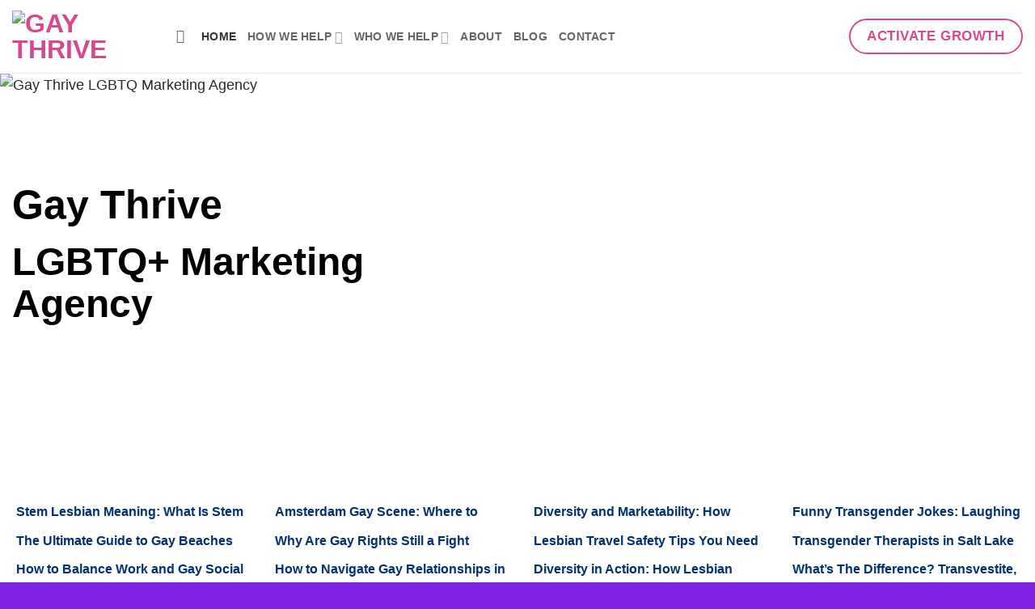

--- FILE ---
content_type: text/html; charset=UTF-8
request_url: https://gaythrive.com/
body_size: 99965
content:
<!DOCTYPE html><html lang="en-US" class="loading-site no-js"><head><script data-no-optimize="1">var litespeed_docref=sessionStorage.getItem("litespeed_docref");litespeed_docref&&(Object.defineProperty(document,"referrer",{get:function(){return litespeed_docref}}),sessionStorage.removeItem("litespeed_docref"));</script> <meta charset="UTF-8" /><link rel="profile" href="https://gmpg.org/xfn/11" /><link rel="pingback" href="https://gaythrive.com/xmlrpc.php" /> <script type="litespeed/javascript">(function(html){html.className=html.className.replace(/\bno-js\b/,'js')})(document.documentElement)</script> <meta name='robots' content='index, follow, max-image-preview:large, max-snippet:-1, max-video-preview:-1' /><meta name="viewport" content="width=device-width, initial-scale=1" /><title>Gay Thrive LGBTQ Marketing Agency</title><meta name="description" content="Gay Thrive LGBTQ Marketing Agency, Expand Your Influence with Inclusive LGBTQ Marketing Agency. Unleash the Power of Marketing." /><link rel="canonical" href="https://gaythrive.com/" /><meta property="og:locale" content="en_US" /><meta property="og:type" content="website" /><meta property="og:title" content="Gay Thrive LGBTQ Marketing Agency" /><meta property="og:description" content="Gay Thrive LGBTQ Marketing Agency, Expand Your Influence with Inclusive LGBTQ Marketing Agency. Unleash the Power of Marketing." /><meta property="og:url" content="https://gaythrive.com/" /><meta property="og:site_name" content="Gay Thrive" /><meta property="article:modified_time" content="2025-12-11T18:47:49+00:00" /> <script type="application/ld+json" class="yoast-schema-graph">{"@context":"https://schema.org","@graph":[{"@type":"WebPage","@id":"https://gaythrive.com/","url":"https://gaythrive.com/","name":"Gay Thrive LGBTQ Marketing Agency","isPartOf":{"@id":"https://gaythrive.com/#website"},"about":{"@id":"https://gaythrive.com/#organization"},"datePublished":"2023-03-18T18:14:11+00:00","dateModified":"2025-12-11T18:47:49+00:00","description":"Gay Thrive LGBTQ Marketing Agency, Expand Your Influence with Inclusive LGBTQ Marketing Agency. Unleash the Power of Marketing.","breadcrumb":{"@id":"https://gaythrive.com/#breadcrumb"},"inLanguage":"en-US","potentialAction":[{"@type":"ReadAction","target":["https://gaythrive.com/"]}]},{"@type":"BreadcrumbList","@id":"https://gaythrive.com/#breadcrumb","itemListElement":[{"@type":"ListItem","position":1,"name":"Home"}]},{"@type":"WebSite","@id":"https://gaythrive.com/#website","url":"https://gaythrive.com/","name":"Gay Thrive","description":"","publisher":{"@id":"https://gaythrive.com/#organization"},"potentialAction":[{"@type":"SearchAction","target":{"@type":"EntryPoint","urlTemplate":"https://gaythrive.com/?s={search_term_string}"},"query-input":{"@type":"PropertyValueSpecification","valueRequired":true,"valueName":"search_term_string"}}],"inLanguage":"en-US"},{"@type":"Organization","@id":"https://gaythrive.com/#organization","name":"Gay Thrive LGBTQ+ Marketing Agency","alternateName":"LGBTQ Marketing Agency","url":"https://gaythrive.com/","logo":{"@type":"ImageObject","inLanguage":"en-US","@id":"https://gaythrive.com/#/schema/logo/image/","url":"https://gaythrive.com/wp-content/uploads/2023/04/g8.png","contentUrl":"https://gaythrive.com/wp-content/uploads/2023/04/g8.png","width":331,"height":333,"caption":"Gay Thrive LGBTQ+ Marketing Agency"},"image":{"@id":"https://gaythrive.com/#/schema/logo/image/"}}]}</script> <meta name="google-site-verification" content="omI2ki-bZqfFCEhmjtMtDNLjj5q8rfFzzJmiLVZpe-M" /><link rel='dns-prefetch' href='//challenges.cloudflare.com' /><link rel='dns-prefetch' href='//cdn.datatables.net' /><link rel='prefetch' href='https://gaythrive.com/wp-content/themes/flatsome/assets/js/flatsome.js?ver=e2eddd6c228105dac048' /><link rel='prefetch' href='https://gaythrive.com/wp-content/themes/flatsome/assets/js/chunk.slider.js?ver=3.20.4' /><link rel='prefetch' href='https://gaythrive.com/wp-content/themes/flatsome/assets/js/chunk.popups.js?ver=3.20.4' /><link rel='prefetch' href='https://gaythrive.com/wp-content/themes/flatsome/assets/js/chunk.tooltips.js?ver=3.20.4' /><link rel="alternate" title="oEmbed (JSON)" type="application/json+oembed" href="https://gaythrive.com/wp-json/oembed/1.0/embed?url=https%3A%2F%2Fgaythrive.com%2F" /><link rel="alternate" title="oEmbed (XML)" type="text/xml+oembed" href="https://gaythrive.com/wp-json/oembed/1.0/embed?url=https%3A%2F%2Fgaythrive.com%2F&#038;format=xml" /><style id='wp-img-auto-sizes-contain-inline-css' type='text/css'>img:is([sizes=auto i],[sizes^="auto," i]){contain-intrinsic-size:3000px 1500px}
/*# sourceURL=wp-img-auto-sizes-contain-inline-css */</style><style id="litespeed-ccss">:root{--dt-row-selected:13, 110, 253;--dt-row-selected-text:255, 255, 255;--dt-row-selected-link:9, 10, 11}html{-ms-text-size-adjust:100%;-webkit-text-size-adjust:100%;font-family:sans-serif}body{margin:0}header,main,section{display:block}a{background-color:#fff0}strong{font-weight:inherit;font-weight:bolder}img{border-style:none}button,input{font:inherit}button,input{overflow:visible}button{text-transform:none}[type=submit],button{-webkit-appearance:button}button::-moz-focus-inner,input::-moz-focus-inner{border:0;padding:0}button:-moz-focusring,input:-moz-focusring{outline:1px dotted ButtonText}[type=search]{-webkit-appearance:textfield}[type=search]::-webkit-search-cancel-button,[type=search]::-webkit-search-decoration{-webkit-appearance:none}*,:after,:before,html{box-sizing:border-box}html{background-attachment:fixed}body{-webkit-font-smoothing:antialiased;-moz-osx-font-smoothing:grayscale;color:var(--fs-color-base)}img{display:inline-block;height:auto;max-width:100%;vertical-align:middle}a,button,input{touch-action:manipulation}.col{margin:0;padding:0 15px 30px;position:relative;width:100%}.col-inner{background-position:50% 50%;background-repeat:no-repeat;background-size:cover;flex:1 0 auto;margin-left:auto;margin-right:auto;position:relative;width:100%}@media screen and (min-width:850px){.col:first-child .col-inner{margin-left:auto;margin-right:0}.col+.col .col-inner{margin-left:0;margin-right:auto}}@media screen and (max-width:849px){.col{padding-bottom:30px}}.small-6{flex-basis:50%;max-width:50%}.small-12{flex-basis:100%;max-width:100%}@media screen and (min-width:550px){.medium-3{flex-basis:25%;max-width:25%}.medium-6{flex-basis:50%;max-width:50%}}@media screen and (min-width:850px){.large-3{flex-basis:25%;max-width:25%}.large-6{flex-basis:50%;max-width:50%}}.container,.row{margin-left:auto;margin-right:auto;width:100%}.container{padding-left:15px;padding-right:15px}.container,.row{max-width:1080px}.flex-row{align-items:center;display:flex;flex-flow:row nowrap;justify-content:space-between;width:100%}.header .flex-row{height:100%}.flex-col{max-height:100%}.flex-grow{-ms-flex-negative:1;-ms-flex-preferred-size:auto!important;flex:1}.flex-left{margin-right:auto}.flex-right{margin-left:auto}@media (-ms-high-contrast:none){.nav>li>a>i{top:-1px}}.row{display:flex;flex-flow:row wrap;width:100%}.section{align-items:center;display:flex;flex-flow:row;min-height:auto;padding:30px 0;position:relative;width:100%}.section-bg{overflow:hidden}.section-bg,.section-content{width:100%}.section-content{z-index:1}.section-bg :is(img,picture,video){height:100%;left:0;-o-object-fit:cover;object-fit:cover;-o-object-position:50% 50%;object-position:50% 50%;position:absolute;top:0;width:100%}.nav-dropdown{background-color:#fff;color:var(--fs-color-base);display:table;left:-99999px;margin:0;max-height:0;min-width:260px;opacity:0;padding:20px 0;position:absolute;text-align:left;visibility:hidden;z-index:9}.nav-dropdown:after{clear:both;content:"";display:block;height:0;visibility:hidden}.nav-dropdown li{display:block;margin:0;vertical-align:top}.nav-dropdown>li.html{min-width:260px}.nav-dropdown>li>a{display:block;line-height:1.3;padding:10px 20px;width:auto}.nav-dropdown>li:last-child:not(.nav-dropdown-col)>a{border-bottom:0!important}.nav-dropdown.nav-dropdown-default>li>a{border-bottom:1px solid #ececec;margin:0 10px;padding-left:0;padding-right:0}.nav-dropdown-default{padding:20px}.nav-dropdown-has-arrow li.has-dropdown:after,.nav-dropdown-has-arrow li.has-dropdown:before{border:solid #fff0;bottom:-2px;content:"";height:0;left:50%;opacity:0;position:absolute;width:0;z-index:10}.nav-dropdown-has-arrow li.has-dropdown:after{border-color:#fff0 #fff0 #fff;border-width:8px;margin-left:-8px}.nav-dropdown-has-arrow li.has-dropdown:before{border-width:11px;margin-left:-11px;z-index:-999}.nav-dropdown-has-shadow .nav-dropdown{box-shadow:1px 1px 15px rgb(0 0 0/.15)}.nav-dropdown-has-arrow.nav-dropdown-has-border li.has-dropdown:before{border-bottom-color:#ddd}.nav-dropdown-has-border .nav-dropdown{border:2px solid #ddd}.nav,.nav ul:not(.nav-dropdown){margin:0;padding:0}.nav{align-items:center;display:flex;flex-flow:row wrap;width:100%}.nav,.nav>li{position:relative}.nav>li{display:inline-block;list-style:none;margin:0 7px;padding:0}.nav>li>a{align-items:center;display:inline-flex;flex-wrap:wrap;padding:10px 0}.nav-left{justify-content:flex-start}.nav-right{justify-content:flex-end}.nav-dropdown>li>a,.nav>li>a{color:rgb(74 74 74/.85)}.nav-dropdown>li>a{display:block}.nav>li.active>a{color:hsl(0 0% 7%/.85)}.nav li:first-child{margin-left:0!important}.nav li:last-child{margin-right:0!important}.nav-uppercase>li>a{font-weight:bolder;letter-spacing:.02em;text-transform:uppercase}li.html form,li.html input{margin:0}.nav.nav-vertical{flex-flow:column}.nav.nav-vertical li{list-style:none;margin:0;width:100%}.nav-vertical li li{font-size:1em;padding-left:.5em}.nav-vertical>li{align-items:center;display:flex;flex-flow:row wrap}.nav-vertical>li ul{width:100%}.nav-vertical>li>a,.nav-vertical>li>ul>li a{align-items:center;display:flex;flex-grow:1;width:auto}.nav-vertical>li.html{padding-bottom:1em;padding-top:1em}.nav-vertical>li>ul li a{color:#4a4a4a}.nav-vertical>li>ul{margin:0 0 2em;padding-left:1em}.nav .children{left:-99999px;opacity:0;position:fixed;transform:translateX(-10px)}@media (prefers-reduced-motion){.nav .children{opacity:1;transform:none}}.nav-sidebar.nav-vertical>li+li{border-top:1px solid #ececec}.nav-vertical>li+li{border-top:1px solid #ececec}.nav-vertical .social-icons{display:block;width:100%}.button,button{background-color:#fff0;border:1px solid #fff0;border-radius:0;box-sizing:border-box;color:currentColor;display:inline-block;font-size:.97em;font-weight:bolder;letter-spacing:.03em;line-height:2.4em;margin-right:1em;margin-top:0;max-width:100%;min-height:2.5em;min-width:24px;padding:0 1.2em;position:relative;text-align:center;text-decoration:none;text-rendering:optimizeLegibility;text-shadow:none;text-transform:uppercase;vertical-align:middle}.button span{display:inline-block;line-height:1.6}.button.is-outline{line-height:2.19em}.button{background-color:var(--fs-color-primary);border-color:rgb(0 0 0/.05);color:#fff}.button.is-outline{background-color:#fff0;border:2px solid}.is-outline{color:silver}.primary{background-color:var(--fs-color-primary)}.primary.is-outline{color:var(--fs-color-primary)}.secondary{background-color:var(--fs-color-secondary)}.header-button{display:inline-block}.header-button .button{margin:0}.flex-col .button,.flex-col button,.flex-col input{margin-bottom:0}form{margin-bottom:0}input[type=search]{background-color:#fff;border:1px solid #ddd;border-radius:0;box-shadow:inset 0 1px 2px rgb(0 0 0/.1);box-sizing:border-box;color:#333;font-size:.97em;height:2.507em;max-width:100%;padding:0 .75em;vertical-align:middle;width:100%}@media (max-width:849px){input[type=search]{font-size:1rem}}input[type=search]{-webkit-appearance:none;-moz-appearance:none;appearance:none}i[class^=icon-]{speak:none!important;display:inline-block;font-display:block;font-family:fl-icons!important;font-style:normal!important;font-variant:normal!important;font-weight:400!important;line-height:1.2;margin:0;padding:0;position:relative;text-transform:none!important}.button i,button i{top:-1.5px;vertical-align:middle}a.icon:not(.button){font-family:sans-serif;font-size:1.2em;margin-left:.25em;margin-right:.25em}.button.icon{display:inline-block;margin-left:.12em;margin-right:.12em;min-width:2.5em;padding-left:.6em;padding-right:.6em}.button.icon i{font-size:1.2em}.nav>li>a>i{font-size:20px;vertical-align:middle}.nav>li>a>i+span{margin-left:5px}.nav>li>a>i.icon-search{font-size:1.2em}.nav>li>a>i.icon-menu{font-size:1.9em}.nav>li.has-icon>a>i{min-width:1em}.nav-vertical>li>a>i{font-size:16px;opacity:.6}.has-dropdown .icon-angle-down{font-size:16px;margin-left:.2em;opacity:.6}img{opacity:1}.mfp-hide{display:none!important}a{color:var(--fs-experimental-link-color);text-decoration:none}a.plain{color:currentColor}ul{list-style:disc}ul{margin-top:0;padding:0}ul ul{margin:1.5em 0 1.5em 3em}li{margin-bottom:.6em}.col-inner ul li{margin-left:1.3em}.button,button,input{margin-bottom:1em}form,ul{margin-bottom:1.3em}body{line-height:1.6}h1,h2{color:#555;margin-bottom:.5em;margin-top:0;text-rendering:optimizeSpeed;width:100%}h1{font-size:1.7em}h1,h2{line-height:1.3}h2{font-size:1.6em}@media (max-width:549px){h1{font-size:1.4em}h2{font-size:1.2em}}h2>span{-webkit-box-decoration-break:clone;box-decoration-break:clone}.is-normal{font-weight:400}.is-large{font-size:1.15em}.is-small{font-size:.8em}@media (max-width:549px){.is-large{font-size:1em}}.nav>li>a{font-size:.8em}.nav>li.html{font-size:.85em}.container:after,.row:after{clear:both;content:"";display:table}@media (min-width:850px){.show-for-medium{display:none!important}}@media (max-width:849px){.hide-for-medium{display:none!important}}.full-width{display:block;max-width:100%!important;padding-left:0!important;padding-right:0!important;width:100%!important}.mb-0{margin-bottom:0!important}.ml-0{margin-left:0!important}.text-left{text-align:left}.relative{position:relative!important}.fill{bottom:0}.fill{height:100%;left:0;margin:0!important;padding:0!important;position:absolute;right:0;top:0}.z-top{z-index:9995}.no-scrollbar{-ms-overflow-style:-ms-autohiding-scrollbar;scrollbar-width:none}.no-scrollbar::-webkit-scrollbar{height:0!important;width:0!important}.screen-reader-text{clip:rect(1px,1px,1px,1px);height:1px;overflow:hidden;position:absolute!important;width:1px}:root{--flatsome-scroll-padding-top:calc(var(--flatsome--header--sticky-height, 0px) + var(--wp-admin--admin-bar--height, 0px))}html{overflow-x:hidden;scroll-padding-top:var(--flatsome-scroll-padding-top)}@supports (overflow:clip){body{overflow-x:clip}}#main,#wrapper{background-color:#fff;position:relative}.header,.header-wrapper{background-position:50%0;background-size:cover;position:relative;width:100%;z-index:1001}.header-bg-color{background-color:hsl(0 0% 100%/.9)}.header-bg-color,.header-bg-image{background-position:50%0}.header-main{position:relative;z-index:10}.top-divider{border-top:1px solid;margin-bottom:-1px;opacity:.1}html{background-color:#4d4d4d}.logo{line-height:1;margin:0}.logo a{color:var(--fs-color-primary);display:block;font-size:32px;font-weight:bolder;margin:0;text-decoration:none;text-transform:uppercase}.logo img{display:block;width:auto}.header-logo-dark{display:none!important}.logo-left .logo{margin-left:0;margin-right:30px}@media screen and (max-width:849px){.header-inner .nav{flex-wrap:nowrap}.medium-logo-center .flex-left{flex:1 1 0%;order:1}.medium-logo-center .logo{margin:0 15px;order:2;text-align:center}.medium-logo-center .logo img{margin:0 auto}.medium-logo-center .flex-right{flex:1 1 0%;order:3}}.sidebar-menu .search-form{display:block!important}.searchform-wrapper form{margin-bottom:0}.sidebar-menu .search-form{padding:5px 0;width:100%}.searchform-wrapper:not(.form-flat) .submit-button{border-bottom-left-radius:0!important;border-top-left-radius:0!important}.searchform{position:relative}.searchform .button.icon{margin:0}.searchform .button.icon i{font-size:1.2em}.searchform-wrapper{width:100%}@media (max-width:849px){.searchform-wrapper{font-size:1rem}}.header .search-form .live-search-results{background-color:hsl(0 0% 100%/.95);box-shadow:0 0 10px 0 rgb(0 0 0/.1);color:#111;left:0;position:absolute;right:0;text-align:left;top:105%}.header li .html .live-search-results{background-color:#fff0;box-shadow:none;position:relative;top:0}.icon-menu:before{content:""}.icon-angle-down:before{content:""}.icon-twitter:before{content:""}.icon-envelop:before{content:""}.icon-facebook:before{content:""}.icon-instagram:before{content:""}.icon-search:before{content:""}.social-icons{color:#999;display:inline-block;font-size:.85em;vertical-align:middle}.html .social-icons{font-size:1em}.social-icons i{min-width:1em}:root{--primary-color:#d7488e;--fs-color-primary:#d7488e;--fs-color-secondary:#3487fd;--fs-color-success:#31b778;--fs-color-alert:#ec0303;--fs-color-base:#282828;--fs-experimental-link-color:#013173;--fs-experimental-link-color-hover:#111}.container,.row{max-width:1350px}.header-main{height:90px}#logo img{max-height:90px}#logo{width:173px}#logo img{padding:9px 0}@media (max-width:549px){.header-main{height:70px}#logo img{max-height:70px}}h1,h2{color:#1c1c1c}body{font-size:111%}@media screen and (max-width:549px){body{font-size:104%}}body{font-family:Lato,sans-serif}body{font-weight:400;font-style:normal}.nav>li>a{font-family:Roboto,sans-serif}.nav>li>a{font-weight:800;font-style:normal}h1,h2{font-family:Roboto,sans-serif}h1,h2{font-weight:800;font-style:normal}html{background-color:#8224e3}@media screen and (max-width:750px){h1{font-size:34px}h2{font-size:26px}}@media screen and (min-width:750px){h1{font-size:48px;line-height:1.1}h2{font-size:36px;line-height:1.1}}li.rb-item{font-size:16px;font-weight:700;margin-left:.3em!important}li.rb-item{height:26px;overflow:overlay}:root{--wp--preset--aspect-ratio--square:1;--wp--preset--aspect-ratio--4-3:4/3;--wp--preset--aspect-ratio--3-4:3/4;--wp--preset--aspect-ratio--3-2:3/2;--wp--preset--aspect-ratio--2-3:2/3;--wp--preset--aspect-ratio--16-9:16/9;--wp--preset--aspect-ratio--9-16:9/16;--wp--preset--color--black:#000000;--wp--preset--color--cyan-bluish-gray:#abb8c3;--wp--preset--color--white:#ffffff;--wp--preset--color--pale-pink:#f78da7;--wp--preset--color--vivid-red:#cf2e2e;--wp--preset--color--luminous-vivid-orange:#ff6900;--wp--preset--color--luminous-vivid-amber:#fcb900;--wp--preset--color--light-green-cyan:#7bdcb5;--wp--preset--color--vivid-green-cyan:#00d084;--wp--preset--color--pale-cyan-blue:#8ed1fc;--wp--preset--color--vivid-cyan-blue:#0693e3;--wp--preset--color--vivid-purple:#9b51e0;--wp--preset--color--primary:#d7488e;--wp--preset--color--secondary:#3487fd;--wp--preset--color--success:#31b778;--wp--preset--color--alert:#ec0303;--wp--preset--gradient--vivid-cyan-blue-to-vivid-purple:linear-gradient(135deg,rgb(6,147,227) 0%,rgb(155,81,224) 100%);--wp--preset--gradient--light-green-cyan-to-vivid-green-cyan:linear-gradient(135deg,rgb(122,220,180) 0%,rgb(0,208,130) 100%);--wp--preset--gradient--luminous-vivid-amber-to-luminous-vivid-orange:linear-gradient(135deg,rgb(252,185,0) 0%,rgb(255,105,0) 100%);--wp--preset--gradient--luminous-vivid-orange-to-vivid-red:linear-gradient(135deg,rgb(255,105,0) 0%,rgb(207,46,46) 100%);--wp--preset--gradient--very-light-gray-to-cyan-bluish-gray:linear-gradient(135deg,rgb(238,238,238) 0%,rgb(169,184,195) 100%);--wp--preset--gradient--cool-to-warm-spectrum:linear-gradient(135deg,rgb(74,234,220) 0%,rgb(151,120,209) 20%,rgb(207,42,186) 40%,rgb(238,44,130) 60%,rgb(251,105,98) 80%,rgb(254,248,76) 100%);--wp--preset--gradient--blush-light-purple:linear-gradient(135deg,rgb(255,206,236) 0%,rgb(152,150,240) 100%);--wp--preset--gradient--blush-bordeaux:linear-gradient(135deg,rgb(254,205,165) 0%,rgb(254,45,45) 50%,rgb(107,0,62) 100%);--wp--preset--gradient--luminous-dusk:linear-gradient(135deg,rgb(255,203,112) 0%,rgb(199,81,192) 50%,rgb(65,88,208) 100%);--wp--preset--gradient--pale-ocean:linear-gradient(135deg,rgb(255,245,203) 0%,rgb(182,227,212) 50%,rgb(51,167,181) 100%);--wp--preset--gradient--electric-grass:linear-gradient(135deg,rgb(202,248,128) 0%,rgb(113,206,126) 100%);--wp--preset--gradient--midnight:linear-gradient(135deg,rgb(2,3,129) 0%,rgb(40,116,252) 100%);--wp--preset--font-size--small:13px;--wp--preset--font-size--medium:20px;--wp--preset--font-size--large:36px;--wp--preset--font-size--x-large:42px;--wp--preset--spacing--20:0.44rem;--wp--preset--spacing--30:0.67rem;--wp--preset--spacing--40:1rem;--wp--preset--spacing--50:1.5rem;--wp--preset--spacing--60:2.25rem;--wp--preset--spacing--70:3.38rem;--wp--preset--spacing--80:5.06rem;--wp--preset--shadow--natural:6px 6px 9px rgba(0, 0, 0, 0.2);--wp--preset--shadow--deep:12px 12px 50px rgba(0, 0, 0, 0.4);--wp--preset--shadow--sharp:6px 6px 0px rgba(0, 0, 0, 0.2);--wp--preset--shadow--outlined:6px 6px 0px -3px rgb(255, 255, 255), 6px 6px rgb(0, 0, 0);--wp--preset--shadow--crisp:6px 6px 0px rgb(0, 0, 0)}:where(body){margin:0}body{padding-top:0;padding-right:0;padding-bottom:0;padding-left:0}a:where(:not(.wp-element-button)){text-decoration:none}#text-581839732{text-align:left;color:#000}#text-581839732>*{color:#000}#section_2056531906{padding-top:66px;padding-bottom:66px;min-height:500px}#section_2056531906 .section-bg img{object-position:49% 36%}#section_465899067{padding-top:30px;padding-bottom:30px}#modal{position:fixed;top:0;left:0;width:100%;height:100%;background:rgb(0 0 0/.8);display:flex;align-items:center;justify-content:center;z-index:9999}#modal-content{background:#fff;padding:20px;max-width:600px;width:90%;border-radius:10px}#modal-close{margin-top:10px}</style><link rel="preload" data-asynced="1" data-optimized="2" as="style" onload="this.onload=null;this.rel='stylesheet'" href="https://gaythrive.com/wp-content/litespeed/ucss/1e58bb667bf0aa59f88d04083a2ca5ba.css?ver=222d9" /><script data-optimized="1" type="litespeed/javascript" data-src="https://gaythrive.com/wp-content/plugins/litespeed-cache/assets/js/css_async.min.js"></script> <link data-asynced="1" as="style" onload="this.onload=null;this.rel='stylesheet'"  rel='preload' id='datatables-css-css' href='https://cdn.datatables.net/1.13.4/css/jquery.dataTables.min.css?ver=1.13.4' type='text/css' media='all' /><style id='flatsome-main-inline-css' type='text/css'>@font-face {
				font-family: "fl-icons";
				font-display: block;
				src: url(https://gaythrive.com/wp-content/themes/flatsome/assets/css/icons/fl-icons.eot?v=3.20.4);
				src:
					url(https://gaythrive.com/wp-content/themes/flatsome/assets/css/icons/fl-icons.eot#iefix?v=3.20.4) format("embedded-opentype"),
					url(https://gaythrive.com/wp-content/themes/flatsome/assets/css/icons/fl-icons.woff2?v=3.20.4) format("woff2"),
					url(https://gaythrive.com/wp-content/themes/flatsome/assets/css/icons/fl-icons.ttf?v=3.20.4) format("truetype"),
					url(https://gaythrive.com/wp-content/themes/flatsome/assets/css/icons/fl-icons.woff?v=3.20.4) format("woff"),
					url(https://gaythrive.com/wp-content/themes/flatsome/assets/css/icons/fl-icons.svg?v=3.20.4#fl-icons) format("svg");
			}
/*# sourceURL=flatsome-main-inline-css */</style> <script type="litespeed/javascript" data-src="https://gaythrive.com/wp-includes/js/jquery/jquery.min.js" id="jquery-core-js"></script> <link rel="https://api.w.org/" href="https://gaythrive.com/wp-json/" /><link rel="alternate" title="JSON" type="application/json" href="https://gaythrive.com/wp-json/wp/v2/pages/6" /><link rel="EditURI" type="application/rsd+xml" title="RSD" href="https://gaythrive.com/xmlrpc.php?rsd" /><meta name="generator" content="WordPress 6.9" /><link rel='shortlink' href='https://gaythrive.com/' /><link rel="icon" href="favicon.ico" type="image/x-icon" /><link rel="shortcut icon" href="favicon.ico" type="image/x-icon" /><link rel="apple-touch-icon" sizes="180x180" href="/apple-touch-icon.png"><link rel="icon" type="image/png" sizes="32x32" href="/favicon-32x32.png"><link rel="icon" type="image/png" sizes="16x16" href="/favicon-16x16.png"><link rel="manifest" href="/site.webmanifest"> <script type="litespeed/javascript">window.addEventListener('load',function(){setTimeout(function(){(function(w,d,s,l,i){w[l]=w[l]||[];w[l].push({'gtm.start':new Date().getTime(),event:'gtm.js'});var f=d.getElementsByTagName(s)[0],j=d.createElement(s),dl=l!='dataLayer'?'&l='+l:'';j.async=!0;j.src='https://www.googletagmanager.com/gtm.js?id='+i+dl;f.parentNode.insertBefore(j,f)})(window,document,'script','dataLayer','GTM-NS2HKMR')},4000)})</script> <meta name="google-adsense-account" content="ca-pub-2727951315578434"> <script async type="application/javascript"
        src="https://news.google.com/swg/js/v1/swg-basic.js"></script> <script type="litespeed/javascript">(self.SWG_BASIC=self.SWG_BASIC||[]).push(basicSubscriptions=>{basicSubscriptions.init({type:"NewsArticle",isPartOfType:["Product"],isPartOfProductId:"CAowl5beCw:openaccess",clientOptions:{theme:"light",lang:"en"},})})</script> <link rel="icon" href="https://gaythrive.com/wp-content/uploads/2023/04/g8.png" sizes="32x32" /><link rel="icon" href="https://gaythrive.com/wp-content/uploads/2023/04/g8.png" sizes="192x192" /><link rel="apple-touch-icon" href="https://gaythrive.com/wp-content/uploads/2023/04/g8.png" /><meta name="msapplication-TileImage" content="https://gaythrive.com/wp-content/uploads/2023/04/g8.png" /><style id="custom-css" type="text/css">:root {--primary-color: #d7488e;--fs-color-primary: #d7488e;--fs-color-secondary: #3487fd;--fs-color-success: #31b778;--fs-color-alert: #ec0303;--fs-color-base: #282828;--fs-experimental-link-color: #013173;--fs-experimental-link-color-hover: #111;}.tooltipster-base {--tooltip-color: #fff;--tooltip-bg-color: #000;}.off-canvas-right .mfp-content, .off-canvas-left .mfp-content {--drawer-width: 300px;}.container-width, .full-width .ubermenu-nav, .container, .row{max-width: 1350px}.row.row-collapse{max-width: 1320px}.row.row-small{max-width: 1342.5px}.row.row-large{max-width: 1380px}.header-main{height: 90px}#logo img{max-height: 90px}#logo{width:173px;}#logo img{padding:9px 0;}.header-top{min-height: 30px}.transparent .header-main{height: 90px}.transparent #logo img{max-height: 90px}.has-transparent + .page-title:first-of-type,.has-transparent + #main > .page-title,.has-transparent + #main > div > .page-title,.has-transparent + #main .page-header-wrapper:first-of-type .page-title{padding-top: 90px;}.header.show-on-scroll,.stuck .header-main{height:70px!important}.stuck #logo img{max-height: 70px!important}.header-bottom {background-color: #f1f1f1}@media (max-width: 549px) {.header-main{height: 70px}#logo img{max-height: 70px}}h1,h2,h3,h4,h5,h6,.heading-font{color: #1c1c1c;}.absolute-footer, html{background-color: #8224e3}.nav-vertical-fly-out > li + li {border-top-width: 1px; border-top-style: solid;}/* Custom CSS */ .ad-section {background-color: #f5f5f5;padding: 5px 5px 5px 0px;text-align: center;font-family: Arial, sans-serif;color: #555; margin-bottom: -22px;}.ad-label {margin-bottom: 16px;font-weight: bold; font-size: 14px;}.ad-row {display: flex;justify-content: center;align-items: center;flex-wrap: wrap;gap: 16px;}.ad-block {width: 300px;height: auto;}@media (max-width: 767px) {.ad-row .ad-block:nth-child(2) {display: none;}}.label-new.menu-item > a:after{content:"New";}.label-hot.menu-item > a:after{content:"Hot";}.label-sale.menu-item > a:after{content:"Sale";}.label-popular.menu-item > a:after{content:"Popular";}</style><style type="text/css" id="wp-custom-css">img.b_img_intro {
    display: none;
}
#content .img-inner, .entry-content.single-page img {
    border-radius: 1.25rem;
    box-shadow: 0 0.625rem 1.875rem rgba(0, 0, 0, 0.08);
}






.gtjg {
  border: 5px solid;
  border-image: linear-gradient(
      to right,
      #dd0303 17%,
      #f78800 17%,
      #f78800 33%,
      #f7e600 33%,
      #f7e600 49%,
      #007c25 49%,
      #007c25 66%,
      #004bf7 66%,
      #004bf7 83%,
      #710783 83%,
      #710783 100%
    )
    1 stretch;
  border-radius: 8px;
  box-shadow: rgba(50, 50, 93, 0.25) 0px 6px 12px -2px,
    rgba(0, 0, 0, 0.3) 0px 3px 7px -3px;
  background-color: #f5f5f5;
  padding: 2% 2% 0% 2%;
  margin: 28px auto !important;
}

.similar-posts {
  font-size: 14px;
  background-color: #f7f7f7;

  padding: 2%;
}

.cvs {
  width: 100%;
  height: auto;
  max-width: 100%;
  display: block;
}

.gtjg-top {
  display: flex;
  gap: 1rem; /* Optional: adds spacing between columns */
  justify-content: space-between; /* Optional: distributes items evenly */
  align-items: center; /* Vertically center items */
}

.gtjg-top > * {
  flex: 1; /* Makes each column take equal width */
  max-width: 33.33%;
}
.btns button {
  background-color: #d7d7d7;
}
.btns button.save {
  background-color: #26a242;
}
.btns button.share,
.btns button.like {
  background-color: #198ff9;
}
.btns button.next {
  background-color: #f5ca01;
}

div#gay-events-lazy,
div#lesbian-events-lazy {
  background-color: #fff5f3;
  padding: 1%;
  border-radius: 8px;
}

@media screen and (max-width: 750px) {
  .h1,
  h1 {
    font-size: 34px;
  }
  .h2,
  h2 {
    font-size: 26px;
  }
  .h3,
  h3 {
    font-size: 22px;
  }
  .h4,
  h4 {
    font-size: 18px;
  }
  .h5,
  h5 {
    font-size: 15px;
  }
  .h6,
  h6 {
    font-size: 13px;
  }

}

@media screen and (min-width: 750px) {
  .similar-posts {
    margin: 0 15%;
  }

  .h1,
  h1 {
    font-size: 48px;
    line-height: 1.1;
  }
  .h2,
  h2 {
    font-size: 36px;
    line-height: 1.1;
  }
  .h3,
  h3 {
    font-size: 28px;
  }
  .h4,
  h4 {
    font-size: 22px;
  }
  .h5,
  h5 {
    font-size: 15px;
  }
  .h6,
  h6 {
    font-size: 13px;
  }

  .entry-content.single-page p {
    padding: 11px 0;
  }
  .heedr .image-cover.dark {
    padding-top: 50% !important;
  }
  .entry-content.single-page p,
  .entry-content.single-page .gtjg,
  .entry-content.single-page h2,
  .entry-content.single-page h3,
  .entry-content.single-page h4,
  .entry-content.single-page h5,
  .entry-content.single-page h6,
  .entry-content.single-page ol,
  .entry-content.single-page ul,
  .twitter-tweet {
    width: 70%;
    margin: auto;
  }

  .entry-content.single-page img.b_img_intro {
    margin-bottom: 29px;
  }

  .entry-content.single-page img.blog_img {
    margin: 29px 0;
  }

.twocol ul {
    font-size: 14px;
    line-height: 16px;
    columns: 2;
    font-weight: bolder;
}

}

.r-text {
  background-image: linear-gradient(
    to left,
    violet,
    indigo,
    blue,
    green,
    yellow,
    orange,
    red
  );
  -webkit-background-clip: text;
  -webkit-text-fill-color: transparent;
  transition: background-image 0.25s ease-in-out;
}

.rb-top div {
  border-top: 5px solid;
  border-image: linear-gradient(
      to right,
      #dd0303 17%,
      #f78800 17%,
      #f78800 33%,
      #f7e600 33%,
      #f7e600 49%,
      #007c25 49%,
      #007c25 66%,
      #004bf7 66%,
      #004bf7 83%,
      #710783 83%,
      #710783 100%
    )
    5;
  border-radius: 8px;
  box-shadow: rgba(50, 50, 93, 0.25) 0px 6px 12px -2px,
    rgba(0, 0, 0, 0.3) 0px 3px 7px -3px;
  background-color: #f5f5f5;
  padding: 22px 11px 2px 22px;
}

.rb-left div {
  border-left: 5px solid;
  border-image: linear-gradient(
      to top,
      #dd0303 17%,
      #f78800 17%,
      #f78800 33%,
      #f7e600 33%,
      #f7e600 49%,
      #007c25 49%,
      #007c25 66%,
      #004bf7 66%,
      #004bf7 83%,
      #710783 83%,
      #710783 100%
    )
    5;
  border-radius: 8px;
  box-shadow: rgba(50, 50, 93, 0.25) 0px 6px 12px -2px,
    rgba(0, 0, 0, 0.3) 0px 3px 7px -3px;
  background-color: #f5f5f5;
  padding: 22px 11px 2px 22px;
}

.iconrb .icon-inner {
  background: linear-gradient(
    161deg,
    #c0392b 0%,
    #f39c12 20%,
    #f1c40f 40%,
    #2ecc71 60%,
    #3498db 80%,
    #8e44ad 100%
  );
  border-radius: 8px;
}

:is(p, li, h2, h3):nth-child(6n + 1)::selection {
  background: rgba(255, 150, 155, 0.25);
}
:is(p, li, h2, h3):nth-child(6n + 2)::selection {
  background: rgba(255, 190, 129, 0.25);
}
:is(p, li, h2, h3):nth-child(6n + 3)::selection {
  background: rgba(250, 244, 123, 0.25);
}
:is(p, li, h2, h3):nth-child(6n + 4)::selection {
  background: rgba(204, 250, 158, 0.25);
}
:is(p, li, h2, h3):nth-child(6n + 5)::selection {
  background: rgba(157, 236, 255, 0.25);
}
:is(p, li, h2, h3):nth-child(6n + 6)::selection {
  background: rgba(212, 169, 255, 0.25);
}

.article-inner table {
  border-radius: 9px;
  border: 5px solid transparent;
  border-image: linear-gradient(
    to bottom right,
    #b827fc 0%,
    #2c90fc 25%,
    #b8fd33 50%,
    #fec837 75%,
    #fd1892 100%
  );
  border-image-slice: 1;
  padding: 0 11px;
}
.hide {
  display: none;
}






.n-img .img-inner img {
  --pride-1: #E40303;
  --pride-2: #FF8C00;
  --pride-3: #FFED00;
  --pride-4: #008026;
  --pride-5: #004DFF;
  --pride-6: #750787;

  border-radius: 1.45rem;          /* Rounded corners */
  padding: 3px;                    /* Border thickness */
  background: linear-gradient(180deg, 
                              var(--pride-1), 
                              var(--pride-2), 
                              var(--pride-3), 
                              var(--pride-4), 
                              var(--pride-5), 
                              var(--pride-6)); /* Rainbow background as border */
  display: inline-block;
  position: relative;
}

/* Inner image to fit inside the border */
.n-img .img-inner img > img {
  border-radius: 1.25rem;          /* Slightly smaller to show the "border" */
  display: block;
  width: 100%;
  height: auto;
  background: white;               /* Or whatever your inner bg color is */
}






.n-bg { background: radial-gradient(1200px 400px at 20% 0%, rgba(255, 111, 216, .15), transparent 60%), radial-gradient(1000px 400px at 90% 20%, rgba(50, 213, 255, .16), transparent 60%), radial-gradient(1000px 400px at 60% 100%, rgba(125, 255, 161, .14), transparent 60%);
    filter: saturate(120%);
border-radius: 1.45rem;  padding:1rem;


}
.n-sha .col-inner  {box-shadow: rgba(0, 0, 0, 0.05) 0px 6px 24px 0px, rgba(0, 0, 0, 0.08) 0px 0px 0px 1px; 
	border-radius: 1.45rem; background-color:#fff; padding:1rem; transition: box-shadow 0.3s ease-in-out; }

.n-sha .col-inner:hover {box-shadow: rgba(0, 0, 0, 0.1) 0px 20px 25px -5px, rgba(0, 0, 0, 0.04) 0px 10px 10px -5px;}


.rainbow-background {
  background: linear-gradient(
    to right,
    #fcf0f0 0%,
    #fcf0f0 16.66%,
    #fff4eb 16.66%,
    #fff4eb 33.32%,
    #fffef3 33.32%,
    #fffef3 49.98%,
    #e7f7e8 49.98%,
    #e7f7e8 66.64%,
    #e7edff 66.64%,
    #e7edff 83.3%,
    #f1e7f5 83.3%,
    #f1e7f5 100%
  );
}



.lg-bg .col-inner {
  background: 
    linear-gradient(135deg, rgba(233, 212, 248, 0.7) 0%, rgba(210, 227, 255, 0.9) 50%, rgba(199, 240, 216, 0.8) 100%),
    url("https://gaythrive.com/wp-content/uploads/2023/03/Gay-Thrive-Digital-Marketing-Agency-2.jpg");
  background-size: cover;
  background-position: center;
  background-repeat: no-repeat;

  border-radius: 1.45rem; /* optional, matches your previous style */
}



















li.rb-item {
    font-size: 16px;
    font-weight: bold;
margin-left: .3em !important
}
li.rb-item {
    height: 26px;
    overflow: overlay;
}

/* ========== Base Menu ========== */
.lgbt-menu {
  list-style: none;
  display: flex;
  flex-wrap: wrap;
  gap: 10px;
  padding: 0;
  margin: 9px;
  justify-content: center;
}

.lgbt-menu li {
  flex: 1;
  text-align: center;
    margin-left: 0 !important;

}

.lgbt-menu a {
  display: block;
  padding: 9px 15px;
  border-radius: 12px;
  color: #fff;
  font-weight: 700;
  text-decoration: none;
  font-family: 'Poppins', sans-serif;
  font-size: 0.8em;
  transition: transform 0.2s ease, box-shadow 0.2s ease; 
box-shadow: rgba(14, 63, 126, 0.04) 0px 0px 0px 1px, rgba(42, 51, 69, 0.04) 0px 1px 1px -0.5px, rgba(42, 51, 70, 0.04) 0px 3px 3px -1.5px, rgba(42, 51, 70, 0.04) 0px 6px 6px -3px, rgba(14, 63, 126, 0.04) 0px 12px 12px -6px, rgba(14, 63, 126, 0.04) 0px 24px 24px -12px;
}

.lgbt-menu a:hover {
  transform: translateY(-3px);
  box-shadow: 0 4px 10px rgba(0,0,0,0.2);
}

/* ========== Layout Variants ========== */
.lgbt-menu.horizontal {
  flex-direction: row;
}

.lgbt-menu.vertical {
  flex-direction: column;
  align-items: stretch;
}

.lgbt-menu.vertical li {
  width: 100%;
}

/* ========== Gay Pride (6 colors) ========== */
.gay-theme li:nth-child(1) a { background: #e40303; } /* Red */
.gay-theme li:nth-child(2) a { background: #ff8c00; } /* Orange */
.gay-theme li:nth-child(3) a { background: #ffed00; color:#222; } /* Yellow */
.gay-theme li:nth-child(4) a { background: #008026; } /* Green */
.gay-theme li:nth-child(5) a { background: #004dff; } /* Blue */
.gay-theme li:nth-child(6) a { background: #750787; } /* Purple */

/* ========== Lesbian Pride ========== */
.lesbian-theme li:nth-child(1) a { background: #d62900; }
.lesbian-theme li:nth-child(2) a { background: #ff9b55; }
.lesbian-theme li:nth-child(3) a { background: #ffffff; color:#222; }
.lesbian-theme li:nth-child(4) a { background: #d462a6; }
.lesbian-theme li:nth-child(5) a { background: #a50062; }
.lesbian-theme li:nth-child(6) a { background: #702283; }

/* ========== Trans Pride ========== */
.trans-theme li:nth-child(1) a { background: #55cdfc; color:#222; }
.trans-theme li:nth-child(2) a { background: #f7a8b8; color:#222; }
.trans-theme li:nth-child(3) a { background: #ffffff; color:#222; }
.trans-theme li:nth-child(4) a { background: #f7a8b8; color:#222; }
.trans-theme li:nth-child(5) a { background: #55cdfc; color:#222; }
.trans-theme li:nth-child(6) a { background: #7e57c2; color:#fff; }

/* ========== Gay Bear Pride (Brown Tones) ========== */
/* Official flag colors: dark brown, orange, yellow, beige, white, gray, black */
.bear-theme li:nth-child(1) a { background: #623412; } /* Dark Brown */
.bear-theme li:nth-child(2) a { background: #d56526; } /* Orange */
.bear-theme li:nth-child(3) a { background: #f6e273; color:#222; } /* Yellow */
.bear-theme li:nth-child(4) a { background: #e3c39d; color:#222; } /* Beige */
.bear-theme li:nth-child(5) a { background: #ffffff; color:#222; } /* White */
.bear-theme li:nth-child(6) a { background: #828282; } /* Gray */
.bear-theme li:nth-child(7) a { background: #000000; } /* Black (optional) */

/* ========== Optional Styling Enhancements ========== */
.lgbt-menu a::after {
  content: "→";
  margin-left: 8px;
  font-weight: normal;
}</style><style id="kirki-inline-styles"></style><style id='global-styles-inline-css' type='text/css'>:root{--wp--preset--aspect-ratio--square: 1;--wp--preset--aspect-ratio--4-3: 4/3;--wp--preset--aspect-ratio--3-4: 3/4;--wp--preset--aspect-ratio--3-2: 3/2;--wp--preset--aspect-ratio--2-3: 2/3;--wp--preset--aspect-ratio--16-9: 16/9;--wp--preset--aspect-ratio--9-16: 9/16;--wp--preset--color--black: #000000;--wp--preset--color--cyan-bluish-gray: #abb8c3;--wp--preset--color--white: #ffffff;--wp--preset--color--pale-pink: #f78da7;--wp--preset--color--vivid-red: #cf2e2e;--wp--preset--color--luminous-vivid-orange: #ff6900;--wp--preset--color--luminous-vivid-amber: #fcb900;--wp--preset--color--light-green-cyan: #7bdcb5;--wp--preset--color--vivid-green-cyan: #00d084;--wp--preset--color--pale-cyan-blue: #8ed1fc;--wp--preset--color--vivid-cyan-blue: #0693e3;--wp--preset--color--vivid-purple: #9b51e0;--wp--preset--color--primary: #d7488e;--wp--preset--color--secondary: #3487fd;--wp--preset--color--success: #31b778;--wp--preset--color--alert: #ec0303;--wp--preset--gradient--vivid-cyan-blue-to-vivid-purple: linear-gradient(135deg,rgb(6,147,227) 0%,rgb(155,81,224) 100%);--wp--preset--gradient--light-green-cyan-to-vivid-green-cyan: linear-gradient(135deg,rgb(122,220,180) 0%,rgb(0,208,130) 100%);--wp--preset--gradient--luminous-vivid-amber-to-luminous-vivid-orange: linear-gradient(135deg,rgb(252,185,0) 0%,rgb(255,105,0) 100%);--wp--preset--gradient--luminous-vivid-orange-to-vivid-red: linear-gradient(135deg,rgb(255,105,0) 0%,rgb(207,46,46) 100%);--wp--preset--gradient--very-light-gray-to-cyan-bluish-gray: linear-gradient(135deg,rgb(238,238,238) 0%,rgb(169,184,195) 100%);--wp--preset--gradient--cool-to-warm-spectrum: linear-gradient(135deg,rgb(74,234,220) 0%,rgb(151,120,209) 20%,rgb(207,42,186) 40%,rgb(238,44,130) 60%,rgb(251,105,98) 80%,rgb(254,248,76) 100%);--wp--preset--gradient--blush-light-purple: linear-gradient(135deg,rgb(255,206,236) 0%,rgb(152,150,240) 100%);--wp--preset--gradient--blush-bordeaux: linear-gradient(135deg,rgb(254,205,165) 0%,rgb(254,45,45) 50%,rgb(107,0,62) 100%);--wp--preset--gradient--luminous-dusk: linear-gradient(135deg,rgb(255,203,112) 0%,rgb(199,81,192) 50%,rgb(65,88,208) 100%);--wp--preset--gradient--pale-ocean: linear-gradient(135deg,rgb(255,245,203) 0%,rgb(182,227,212) 50%,rgb(51,167,181) 100%);--wp--preset--gradient--electric-grass: linear-gradient(135deg,rgb(202,248,128) 0%,rgb(113,206,126) 100%);--wp--preset--gradient--midnight: linear-gradient(135deg,rgb(2,3,129) 0%,rgb(40,116,252) 100%);--wp--preset--font-size--small: 13px;--wp--preset--font-size--medium: 20px;--wp--preset--font-size--large: 36px;--wp--preset--font-size--x-large: 42px;--wp--preset--spacing--20: 0.44rem;--wp--preset--spacing--30: 0.67rem;--wp--preset--spacing--40: 1rem;--wp--preset--spacing--50: 1.5rem;--wp--preset--spacing--60: 2.25rem;--wp--preset--spacing--70: 3.38rem;--wp--preset--spacing--80: 5.06rem;--wp--preset--shadow--natural: 6px 6px 9px rgba(0, 0, 0, 0.2);--wp--preset--shadow--deep: 12px 12px 50px rgba(0, 0, 0, 0.4);--wp--preset--shadow--sharp: 6px 6px 0px rgba(0, 0, 0, 0.2);--wp--preset--shadow--outlined: 6px 6px 0px -3px rgb(255, 255, 255), 6px 6px rgb(0, 0, 0);--wp--preset--shadow--crisp: 6px 6px 0px rgb(0, 0, 0);}:where(body) { margin: 0; }.wp-site-blocks > .alignleft { float: left; margin-right: 2em; }.wp-site-blocks > .alignright { float: right; margin-left: 2em; }.wp-site-blocks > .aligncenter { justify-content: center; margin-left: auto; margin-right: auto; }:where(.is-layout-flex){gap: 0.5em;}:where(.is-layout-grid){gap: 0.5em;}.is-layout-flow > .alignleft{float: left;margin-inline-start: 0;margin-inline-end: 2em;}.is-layout-flow > .alignright{float: right;margin-inline-start: 2em;margin-inline-end: 0;}.is-layout-flow > .aligncenter{margin-left: auto !important;margin-right: auto !important;}.is-layout-constrained > .alignleft{float: left;margin-inline-start: 0;margin-inline-end: 2em;}.is-layout-constrained > .alignright{float: right;margin-inline-start: 2em;margin-inline-end: 0;}.is-layout-constrained > .aligncenter{margin-left: auto !important;margin-right: auto !important;}.is-layout-constrained > :where(:not(.alignleft):not(.alignright):not(.alignfull)){margin-left: auto !important;margin-right: auto !important;}body .is-layout-flex{display: flex;}.is-layout-flex{flex-wrap: wrap;align-items: center;}.is-layout-flex > :is(*, div){margin: 0;}body .is-layout-grid{display: grid;}.is-layout-grid > :is(*, div){margin: 0;}body{padding-top: 0px;padding-right: 0px;padding-bottom: 0px;padding-left: 0px;}a:where(:not(.wp-element-button)){text-decoration: none;}:root :where(.wp-element-button, .wp-block-button__link){background-color: #32373c;border-width: 0;color: #fff;font-family: inherit;font-size: inherit;font-style: inherit;font-weight: inherit;letter-spacing: inherit;line-height: inherit;padding-top: calc(0.667em + 2px);padding-right: calc(1.333em + 2px);padding-bottom: calc(0.667em + 2px);padding-left: calc(1.333em + 2px);text-decoration: none;text-transform: inherit;}.has-black-color{color: var(--wp--preset--color--black) !important;}.has-cyan-bluish-gray-color{color: var(--wp--preset--color--cyan-bluish-gray) !important;}.has-white-color{color: var(--wp--preset--color--white) !important;}.has-pale-pink-color{color: var(--wp--preset--color--pale-pink) !important;}.has-vivid-red-color{color: var(--wp--preset--color--vivid-red) !important;}.has-luminous-vivid-orange-color{color: var(--wp--preset--color--luminous-vivid-orange) !important;}.has-luminous-vivid-amber-color{color: var(--wp--preset--color--luminous-vivid-amber) !important;}.has-light-green-cyan-color{color: var(--wp--preset--color--light-green-cyan) !important;}.has-vivid-green-cyan-color{color: var(--wp--preset--color--vivid-green-cyan) !important;}.has-pale-cyan-blue-color{color: var(--wp--preset--color--pale-cyan-blue) !important;}.has-vivid-cyan-blue-color{color: var(--wp--preset--color--vivid-cyan-blue) !important;}.has-vivid-purple-color{color: var(--wp--preset--color--vivid-purple) !important;}.has-primary-color{color: var(--wp--preset--color--primary) !important;}.has-secondary-color{color: var(--wp--preset--color--secondary) !important;}.has-success-color{color: var(--wp--preset--color--success) !important;}.has-alert-color{color: var(--wp--preset--color--alert) !important;}.has-black-background-color{background-color: var(--wp--preset--color--black) !important;}.has-cyan-bluish-gray-background-color{background-color: var(--wp--preset--color--cyan-bluish-gray) !important;}.has-white-background-color{background-color: var(--wp--preset--color--white) !important;}.has-pale-pink-background-color{background-color: var(--wp--preset--color--pale-pink) !important;}.has-vivid-red-background-color{background-color: var(--wp--preset--color--vivid-red) !important;}.has-luminous-vivid-orange-background-color{background-color: var(--wp--preset--color--luminous-vivid-orange) !important;}.has-luminous-vivid-amber-background-color{background-color: var(--wp--preset--color--luminous-vivid-amber) !important;}.has-light-green-cyan-background-color{background-color: var(--wp--preset--color--light-green-cyan) !important;}.has-vivid-green-cyan-background-color{background-color: var(--wp--preset--color--vivid-green-cyan) !important;}.has-pale-cyan-blue-background-color{background-color: var(--wp--preset--color--pale-cyan-blue) !important;}.has-vivid-cyan-blue-background-color{background-color: var(--wp--preset--color--vivid-cyan-blue) !important;}.has-vivid-purple-background-color{background-color: var(--wp--preset--color--vivid-purple) !important;}.has-primary-background-color{background-color: var(--wp--preset--color--primary) !important;}.has-secondary-background-color{background-color: var(--wp--preset--color--secondary) !important;}.has-success-background-color{background-color: var(--wp--preset--color--success) !important;}.has-alert-background-color{background-color: var(--wp--preset--color--alert) !important;}.has-black-border-color{border-color: var(--wp--preset--color--black) !important;}.has-cyan-bluish-gray-border-color{border-color: var(--wp--preset--color--cyan-bluish-gray) !important;}.has-white-border-color{border-color: var(--wp--preset--color--white) !important;}.has-pale-pink-border-color{border-color: var(--wp--preset--color--pale-pink) !important;}.has-vivid-red-border-color{border-color: var(--wp--preset--color--vivid-red) !important;}.has-luminous-vivid-orange-border-color{border-color: var(--wp--preset--color--luminous-vivid-orange) !important;}.has-luminous-vivid-amber-border-color{border-color: var(--wp--preset--color--luminous-vivid-amber) !important;}.has-light-green-cyan-border-color{border-color: var(--wp--preset--color--light-green-cyan) !important;}.has-vivid-green-cyan-border-color{border-color: var(--wp--preset--color--vivid-green-cyan) !important;}.has-pale-cyan-blue-border-color{border-color: var(--wp--preset--color--pale-cyan-blue) !important;}.has-vivid-cyan-blue-border-color{border-color: var(--wp--preset--color--vivid-cyan-blue) !important;}.has-vivid-purple-border-color{border-color: var(--wp--preset--color--vivid-purple) !important;}.has-primary-border-color{border-color: var(--wp--preset--color--primary) !important;}.has-secondary-border-color{border-color: var(--wp--preset--color--secondary) !important;}.has-success-border-color{border-color: var(--wp--preset--color--success) !important;}.has-alert-border-color{border-color: var(--wp--preset--color--alert) !important;}.has-vivid-cyan-blue-to-vivid-purple-gradient-background{background: var(--wp--preset--gradient--vivid-cyan-blue-to-vivid-purple) !important;}.has-light-green-cyan-to-vivid-green-cyan-gradient-background{background: var(--wp--preset--gradient--light-green-cyan-to-vivid-green-cyan) !important;}.has-luminous-vivid-amber-to-luminous-vivid-orange-gradient-background{background: var(--wp--preset--gradient--luminous-vivid-amber-to-luminous-vivid-orange) !important;}.has-luminous-vivid-orange-to-vivid-red-gradient-background{background: var(--wp--preset--gradient--luminous-vivid-orange-to-vivid-red) !important;}.has-very-light-gray-to-cyan-bluish-gray-gradient-background{background: var(--wp--preset--gradient--very-light-gray-to-cyan-bluish-gray) !important;}.has-cool-to-warm-spectrum-gradient-background{background: var(--wp--preset--gradient--cool-to-warm-spectrum) !important;}.has-blush-light-purple-gradient-background{background: var(--wp--preset--gradient--blush-light-purple) !important;}.has-blush-bordeaux-gradient-background{background: var(--wp--preset--gradient--blush-bordeaux) !important;}.has-luminous-dusk-gradient-background{background: var(--wp--preset--gradient--luminous-dusk) !important;}.has-pale-ocean-gradient-background{background: var(--wp--preset--gradient--pale-ocean) !important;}.has-electric-grass-gradient-background{background: var(--wp--preset--gradient--electric-grass) !important;}.has-midnight-gradient-background{background: var(--wp--preset--gradient--midnight) !important;}.has-small-font-size{font-size: var(--wp--preset--font-size--small) !important;}.has-medium-font-size{font-size: var(--wp--preset--font-size--medium) !important;}.has-large-font-size{font-size: var(--wp--preset--font-size--large) !important;}.has-x-large-font-size{font-size: var(--wp--preset--font-size--x-large) !important;}
/*# sourceURL=global-styles-inline-css */</style></head><body class="home wp-singular page-template-default page page-id-6 wp-theme-flatsome wp-child-theme-flatsome-child lightbox nav-dropdown-has-arrow nav-dropdown-has-shadow nav-dropdown-has-border page-template-blank page-template-blank-php"> <script type="litespeed/javascript">/*! GT App – PJAX + Universal Lazy Images (blog→blog only; skip ?=oo) */
(()=>{const CONTENT_SEL='#content';const PROGRESS_ID='gt-pjax-progress';const cache=new Map();const __loadedSrcs=new Set(Array.from(document.querySelectorAll('script[src]')).map(s=>new URL(s.src,location.href).href));function ensureProgressBar(){if(document.getElementById(PROGRESS_ID))return;const bar=document.createElement('div');bar.id=PROGRESS_ID;bar.style.position='fixed';bar.style.left=0;bar.style.top=0;bar.style.height='2px';bar.style.width='0%';bar.style.background='currentColor';bar.style.opacity='0.6';bar.style.zIndex=99999;bar.style.transition='width .25s ease-out, opacity .2s ease';document.body.appendChild(bar)}
function progressStart(){ensureProgressBar();const bar=document.getElementById(PROGRESS_ID);bar.style.opacity='0.6';bar.style.width='25%';requestAnimationFrame(()=>(bar.style.width='60%'))}
function progressDone(){const bar=document.getElementById(PROGRESS_ID);if(!bar)return;bar.style.width='100%';setTimeout(()=>(bar.style.opacity='0'),150);setTimeout(()=>(bar.style.width='0%'),400)}
const sameOrigin=(urlLike)=>{try{return new URL(urlLike,location.href).origin===location.origin}catch{return!1}};const isModifiedClick=(e)=>e.defaultPrevented||e.button!==0||e.metaKey||e.ctrlKey||e.shiftKey||e.altKey;const BLOG_PATH_RE=/(\/20\d{2}\/|\/category\/|\/tag\/|\/blog\/|\/page\/\d+\/?$)/i;function isBlogURL(u){try{const url=(u instanceof URL)?u:new URL(u,location.href);const path=url.pathname;return BLOG_PATH_RE.test(path)||path==='/'}catch{return!1}}
function isCurrentBlog(){return isBlogURL(location.href)}
function endsWithOo(u){try{const url=(u instanceof URL)?u:new URL(u,location.href);return url.search==='?=oo'}catch{return!1}}
function parseHTML(html){return new DOMParser().parseFromString(html,'text/html')}
function updateTitle(doc){const newTitle=doc.querySelector('title');if(newTitle)document.title=newTitle.textContent.trim();}
function runScripts(scopeEl){const scripts=Array.from(scopeEl.querySelectorAll('script'));const extToLoad=[];const inlineToRun=[];scripts.forEach(old=>{if(old.src){const srcUrl=new URL(old.getAttribute('src'),location.href).href;if(!__loadedSrcs.has(srcUrl)){extToLoad.push(srcUrl);__loadedSrcs.add(srcUrl)}}else{inlineToRun.push(old.textContent||'')}
old.remove()});const loadOne=(src)=>new Promise((resolve,reject)=>{const s=document.createElement('script');s.src=src;s.async=!1;s.onload=resolve;s.onerror=()=>reject(new Error('Failed to load '+src));document.head.appendChild(s)});return extToLoad.reduce((p,src)=>p.then(()=>loadOne(src)),Promise.resolve()).then(()=>{inlineToRun.forEach(code=>{const s=document.createElement('script');s.textContent=code;document.body.appendChild(s)})})}
async function replaceContent(doc){const newContent=doc.querySelector(CONTENT_SEL);const curContent=document.querySelector(CONTENT_SEL);if(!newContent||!curContent)throw new Error('Content container not found');curContent.replaceWith(newContent);await runScripts(newContent);afterSwapHooks(newContent)}
function afterSwapHooks(scopeEl){if(typeof window.initBlogImages==='function'){try{window.initBlogImages(scopeEl)}catch{}}
if(typeof window.initSliders==='function'){try{window.initSliders(scopeEl)}catch{}}
document.dispatchEvent(new CustomEvent('gt:pjax:after',{detail:{container:scopeEl,url:location.href}}))}
async function fetchDocument(url){if(cache.has(url))return cache.get(url);const p=fetch(url,{credentials:'same-origin'}).then(async(res)=>{if(!res.ok)throw new Error(`HTTP ${res.status}`);const html=await res.text();return parseHTML(html)});cache.set(url,p);return p}
async function loadPage(url,{push=!0,scroll=!0}={}){progressStart();try{const doc=await fetchDocument(url);updateTitle(doc);await replaceContent(doc);if(push)history.pushState({url},'',url);if(scroll)window.scrollTo({top:0,behavior:'auto'})}catch(err){location.href=url;return}finally{progressDone()}}
function onClick(e){const a=e.target.closest('a[href]');if(!a)return;if(isModifiedClick(e))return;const href=a.getAttribute('href');if(!href||a.target||a.hasAttribute('download')||(a.rel&&a.rel.includes('noajax')))return;if(/^(mailto:|tel:|javascript:)/i.test(href))return;const url=new URL(href,location.href);if(!sameOrigin(url))return;if(url.origin===location.origin&&url.pathname===location.pathname&&url.hash)return;if(!isCurrentBlog())return;if(!isBlogURL(url))return;if(endsWithOo(url))return;e.preventDefault();loadPage(url.href,{push:!0,scroll:!0})}
let prefetchTimer=null;function onHover(e){const a=e.target.closest('a[href]');if(!a)return;const href=a.getAttribute('href');if(!href||a.target||(a.rel&&a.rel.includes('noajax')))return;if(!isCurrentBlog())return;const url=new URL(href,location.href);if(!sameOrigin(url))return;if(!isBlogURL(url))return;if(endsWithOo(url))return;clearTimeout(prefetchTimer);prefetchTimer=setTimeout(()=>{fetchDocument(url.href).catch(()=>{})},80)}
window.addEventListener('popstate',(e)=>{const target=(e.state&&e.state.url)?e.state.url:location.href;const url=new URL(target,location.href);if(isBlogURL(url)){loadPage(url.href,{push:!1,scroll:!0})}else{location.href=url.href}});document.addEventListener('click',onClick);document.addEventListener('mouseover',onHover,{passive:!0});if(isCurrentBlog()&&!history.state){history.replaceState({url:location.href},'',location.href)}})();(()=>{let io=null;function loadOneImage(img){const pic=(img.parentElement&&img.parentElement.tagName==='PICTURE')?img.parentElement:null;if(pic){pic.querySelectorAll('source[data-srcset], source[data-original], source[data-lazy]').forEach(s=>{const srcset=s.getAttribute('data-srcset')||s.getAttribute('data-original')||s.getAttribute('data-lazy');if(srcset){s.setAttribute('srcset',srcset);s.removeAttribute('data-srcset');s.removeAttribute('data-original');s.removeAttribute('data-lazy')}})}
const dataSrcset=img.getAttribute('data-srcset')||img.getAttribute('data-original')||img.getAttribute('data-lazy');if(dataSrcset){img.setAttribute('srcset',dataSrcset);img.removeAttribute('data-srcset');img.removeAttribute('data-original');img.removeAttribute('data-lazy')}
const dataSrc=img.getAttribute('data-src')||img.getAttribute('data-original')||img.getAttribute('data-lazy-src');if(dataSrc&&(!img.getAttribute('src')||img.getAttribute('src')!==dataSrc)){img.setAttribute('src',dataSrc)}
img.removeAttribute('data-src');img.classList.add('lazy-loaded');img.classList.remove('lazy','lazy-load','lazy-load-active')}
function eagerNearFold(img,px=200){const r=img.getBoundingClientRect();if(r.top<innerHeight+px&&r.bottom>-px){loadOneImage(img);return!0}
return!1}
function startLazy(scope=document){const imgs=Array.from(scope.querySelectorAll('img[data-src], img[data-srcset], img[data-original], img[data-lazy], img[data-lazy-src]'));if(!imgs.length)return;imgs.forEach(img=>eagerNearFold(img));if(io){try{io.disconnect()}catch{}}
io=new IntersectionObserver((entries)=>{entries.forEach(en=>{if(!en.isIntersecting)return;loadOneImage(en.target);io.unobserve(en.target)})},{root:null,rootMargin:'300px 0px',threshold:0.01});imgs.forEach(img=>{if(!img.dataset.src&&!img.dataset.srcset&&!img.getAttribute('data-original')&&!img.getAttribute('data-lazy')&&!img.getAttribute('data-lazy-src'))return;io.observe(img)})}
window.initBlogImages=startLazy;document.addEventListener('DOMContentLiteSpeedLoaded',()=>startLazy(document));document.addEventListener('gt:pjax:after',(e)=>startLazy(e.detail?.container||document))})()</script> <a class="skip-link screen-reader-text" href="#main">Skip to content</a><div id="wrapper"><header id="header" class="header has-sticky sticky-jump"><div class="header-wrapper"><div id="masthead" class="header-main "><div class="header-inner flex-row container logo-left medium-logo-center" role="navigation"><div id="logo" class="flex-col logo"><a href="https://gaythrive.com/" title="Gay Thrive" rel="home">
<img data-lazyloaded="1" src="[data-uri]" width="331" height="333" data-src="https://gaythrive.com/wp-content/uploads/2023/04/g8.png" class="header_logo header-logo" alt="Gay Thrive"/><img data-lazyloaded="1" src="[data-uri]" width="331" height="333" data-src="https://gaythrive.com/wp-content/uploads/2023/04/g8.png" class="header-logo-dark" alt="Gay Thrive"/></a></div><div class="flex-col show-for-medium flex-left"><ul class="mobile-nav nav nav-left "><li class="nav-icon has-icon">
<a href="#" class="is-small" data-open="#main-menu" data-pos="left" data-bg="main-menu-overlay" role="button" aria-label="Menu" aria-controls="main-menu" aria-expanded="false" aria-haspopup="dialog" data-flatsome-role-button>
<i class="icon-menu" aria-hidden="true"></i>					</a></li></ul></div><div class="flex-col hide-for-medium flex-left
flex-grow"><ul class="header-nav header-nav-main nav nav-left  nav-uppercase" ><li class="header-search header-search-dropdown has-icon has-dropdown menu-item-has-children">
<a href="#" aria-label="Search" aria-haspopup="true" aria-expanded="false" aria-controls="ux-search-dropdown" class="nav-top-link is-small"><i class="icon-search" aria-hidden="true"></i></a><ul id="ux-search-dropdown" class="nav-dropdown nav-dropdown-default"><li class="header-search-form search-form html relative has-icon"><div class="header-search-form-wrapper"><div class="searchform-wrapper ux-search-box relative is-normal"><form method="get" class="searchform" action="https://gaythrive.com/" role="search"><div class="flex-row relative"><div class="flex-col flex-grow">
<input type="search" class="search-field mb-0" name="s" value="" id="s" placeholder="Search&hellip;" /></div><div class="flex-col">
<button type="submit" class="ux-search-submit submit-button secondary button icon mb-0" aria-label="Submit">
<i class="icon-search" aria-hidden="true"></i>				</button></div></div><div class="live-search-results text-left z-top"></div></form></div></div></li></ul></li><li id="menu-item-41" class="menu-item menu-item-type-post_type menu-item-object-page menu-item-home current-menu-item page_item page-item-6 current_page_item menu-item-41 active menu-item-design-default"><a href="https://gaythrive.com/" aria-current="page" class="nav-top-link">Home</a></li><li id="menu-item-789" class="menu-item menu-item-type-custom menu-item-object-custom menu-item-has-children menu-item-789 menu-item-design-default has-dropdown"><a href="#" class="nav-top-link" aria-expanded="false" aria-haspopup="menu">How We Help<i class="icon-angle-down" aria-hidden="true"></i></a><ul class="sub-menu nav-dropdown nav-dropdown-default"><li id="menu-item-790" class="menu-item menu-item-type-post_type menu-item-object-page menu-item-790"><a href="https://gaythrive.com/services-gay/gay-website-design-development-agency/">Gay Website Design &#038; Development</a></li><li id="menu-item-791" class="menu-item menu-item-type-post_type menu-item-object-page menu-item-791"><a href="https://gaythrive.com/services-gay/gay-content-writing-services/">Gay Content Writing</a></li><li id="menu-item-792" class="menu-item menu-item-type-post_type menu-item-object-page menu-item-792"><a href="https://gaythrive.com/services-lgbt/lgbtq-advertising-services/">LGBTQ+ Advertising</a></li></ul></li><li id="menu-item-788" class="menu-item menu-item-type-custom menu-item-object-custom menu-item-has-children menu-item-788 menu-item-design-default has-dropdown"><a href="#" class="nav-top-link" aria-expanded="false" aria-haspopup="menu">Who We Help<i class="icon-angle-down" aria-hidden="true"></i></a><ul class="sub-menu nav-dropdown nav-dropdown-default"><li id="menu-item-326" class="menu-item menu-item-type-post_type menu-item-object-page menu-item-326"><a href="https://gaythrive.com/services-lgbt/">LGBTQ+ Marketing</a></li><li id="menu-item-787" class="menu-item menu-item-type-post_type menu-item-object-page menu-item-787"><a href="https://gaythrive.com/services-gay/">Lesbian &#038; Gay</a></li></ul></li><li id="menu-item-325" class="menu-item menu-item-type-post_type menu-item-object-page menu-item-325 menu-item-design-default"><a href="https://gaythrive.com/about/" class="nav-top-link">About</a></li><li id="menu-item-42" class="menu-item menu-item-type-post_type menu-item-object-page menu-item-42 menu-item-design-default"><a href="https://gaythrive.com/blog/" class="nav-top-link">Blog</a></li><li id="menu-item-324" class="menu-item menu-item-type-post_type menu-item-object-page menu-item-324 menu-item-design-default"><a href="https://gaythrive.com/contact/" class="nav-top-link">Contact</a></li></ul></div><div class="flex-col hide-for-medium flex-right"><ul class="header-nav header-nav-main nav nav-right  nav-uppercase"><li class="html header-button-1"><div class="header-button">
<a href="https://gaythrive.com/contact/" class="button primary is-outline is-large" style="border-radius:99px;">
<span>Activate Growth</span>
</a></div></li></ul></div><div class="flex-col show-for-medium flex-right"><ul class="mobile-nav nav nav-right "></ul></div></div><div class="container"><div class="top-divider full-width"></div></div></div><div class="header-bg-container fill"><div class="header-bg-image fill"></div><div class="header-bg-color fill"></div></div></div></header><main id="main" class=""><div id="content" role="main" class="content-area"><section class="section" id="section_2056531906"><div class="section-bg fill" >
<img data-lazyloaded="1" src="[data-uri]" fetchpriority="high" decoding="async" width="1800" height="886" data-src="https://gaythrive.com/wp-content/uploads/2024/05/Gay-Thrive-LGBTQ-Marketing-Agency-z.jpg" class="bg attachment- size-" alt="Gay Thrive LGBTQ Marketing Agency" /></div><div class="section-content relative"><div class="row"  id="row-479497881"><div id="col-865986317" class="col medium-6 small-12 large-6"  ><div class="col-inner"  ><div id="text-1127419718" class="text"><h2><span style="font-size: 140%;"><strong>Gay Thrive</strong></span></h2><h1><strong>LGBTQ+ Marketing Agency</strong></h1><style>#text-1127419718 {
  text-align: left;
  color: rgb(0,0,0);
}
#text-1127419718 > * {
  color: rgb(0,0,0);
}</style></div></div></div><div id="col-467915687" class="col medium-6 small-12 large-6"  ><div class="col-inner"  ></div></div></div></div><style>#section_2056531906 {
  padding-top: 66px;
  padding-bottom: 66px;
  min-height: 500px;
}
#section_2056531906 .section-bg img {
  object-position: 49% 36%;
}</style></section><section class="section" id="section_465899067"><div class="section-bg fill" ></div><div class="section-content relative"><div class="row"  id="row-1772945300"><div id="col-1540338146" class="col medium-3 small-6 large-3"  ><div class="col-inner"  ><div class="random-blogs-server"><ul class="rb-list"><li class="rb-item"><a href="https://gaythrive.com/2025/stem-lesbian-meaning-what-is-stem-lesbian/">Stem Lesbian Meaning: What Is Stem Lesbian?</a></li><li class="rb-item"><a href="https://gaythrive.com/2025/the-ultimate-guide-to-gay-beaches-around-the-globe/">The Ultimate Guide to Gay Beaches Around the Globe</a></li><li class="rb-item"><a href="https://gaythrive.com/2025/how-to-balance-work-and-gay-social-life/">How to Balance Work and Gay Social Life</a></li><li class="rb-item"><a href="https://gaythrive.com/2024/breaking-stereotypes-how-lesbian-owned-brands-are-revolutionizing-the-marketing-industry/">Breaking Stereotypes: How Lesbian-Owned Brands are Revolutionizing the Marketing Industry</a></li><li class="rb-item"><a href="https://gaythrive.com/2025/top-20-gay-anime-to-watch/">Top 20 Gay Anime to Watch</a></li><li class="rb-item"><a href="https://gaythrive.com/2025/what-race-has-benefited-the-most-from-dei/">What race has benefited the most from DEI?</a></li></ul></div></div></div><div id="col-988360867" class="col medium-3 small-6 large-3"  ><div class="col-inner"  ><div class="random-blogs-server"><ul class="rb-list"><li class="rb-item"><a href="https://gaythrive.com/2025/amsterdam-gay-scene-where-to-stay-party/">Amsterdam Gay Scene: Where to Stay &#038; Party</a></li><li class="rb-item"><a href="https://gaythrive.com/2025/why-are-gay-rights-still-a-fight-today/">Why Are Gay Rights Still a Fight Today?</a></li><li class="rb-item"><a href="https://gaythrive.com/2025/how-to-navigate-gay-relationships-in-the-workplace/">How to Navigate Gay Relationships in the Workplace</a></li><li class="rb-item"><a href="https://gaythrive.com/2025/the-most-romantic-gay-hotels-for-couples/">The Most Romantic Gay Hotels for Couples</a></li><li class="rb-item"><a href="https://gaythrive.com/2025/what-are-the-best-gay-lifestyle-magazines/">What Are the Best Gay Lifestyle Magazines?</a></li><li class="rb-item"><a href="https://gaythrive.com/2024/from-niche-to-mainstream-the-impact-of-gay-owned-brands-on-marketing-trends/">From Niche to Mainstream: The Impact of Gay-Owned Brands on Marketing Trends</a></li></ul></div></div></div><div id="col-2135044213" class="col medium-3 small-6 large-3"  ><div class="col-inner"  ><div class="random-blogs-server"><ul class="rb-list"><li class="rb-item"><a href="https://gaythrive.com/2024/diversity-and-marketability-how-lesbian-businesses-are-shaping-the-business-landscape/">Diversity and Marketability: How Lesbian Businesses are Shaping the Business Landscape</a></li><li class="rb-item"><a href="https://gaythrive.com/2025/lesbian-travel-safety-tips-you-need-to-know/">Lesbian Travel Safety Tips You Need to Know</a></li><li class="rb-item"><a href="https://gaythrive.com/2024/diversity-in-action-how-lesbian-entrepreneurs-are-changing-the-marketing-game/">Diversity in Action: How Lesbian Entrepreneurs are Changing the Marketing Game</a></li><li class="rb-item"><a href="https://gaythrive.com/2024/how-to-choose-the-right-lesbian-cruise-for-you/">How to Choose the Right Lesbian Cruise for You?</a></li><li class="rb-item"><a href="https://gaythrive.com/2024/why-target-is-the-go-to-destination-for-lesbian-shoppers/">Why Target is the Go-To Destination for Lesbian Shoppers</a></li><li class="rb-item"><a href="https://gaythrive.com/2024/top-6-subaru-lesbian-jokes/">Top 6 Subaru Lesbian Jokes: Gay Cars, Great Vibes</a></li></ul></div></div></div><div id="col-1171865453" class="col medium-3 small-6 large-3"  ><div class="col-inner"  ><div class="random-blogs-server"><ul class="rb-list"><li class="rb-item"><a href="https://gaythrive.com/2025/funny-transgender-jokes/">Funny Transgender Jokes: Laughing With Pride</a></li><li class="rb-item"><a href="https://gaythrive.com/2025/transgender-therapists-in-salt-lake-city-ut/">Transgender Therapists in Salt Lake City, UT: Supportive Counseling</a></li><li class="rb-item"><a href="https://gaythrive.com/2024/whats-the-difference-transvestite-transsexual-transgender/">What&#8217;s The Difference? Transvestite, Transsexual, Transgender</a></li><li class="rb-item"><a href="https://gaythrive.com/2025/trans-dating-tips-for-building-strong-relationships/">Trans Dating: Tips for Building Strong Relationships</a></li><li class="rb-item"><a href="https://gaythrive.com/2025/top-trans-support-groups-online/">Top Trans Support Groups Online</a></li><li class="rb-item"><a href="https://gaythrive.com/2025/trans-fashion-tips-for-every-style/">Trans Fashion Tips for Every Style</a></li></ul></div></div></div></div></div><style>#section_465899067 {
  padding-top: 30px;
  padding-bottom: 30px;
}</style></section><section class="section" id="section_548927007"><div class="section-bg fill" ></div><div class="section-content relative"><div class="row"  id="row-1691379077"><div id="col-1441626017" class="col small-12 large-12"  ><div class="col-inner"  ><div id="text-809291029" class="text"><h3>We Understand the LGBTQ Audience <br />Because We Are Proudly Part of This Vibrant Community</h3><style>#text-809291029 {
  text-align: center;
}</style></div></div></div><div id="col-1588839082" class="col rb-top medium-4 small-6 large-4"  ><div class="col-inner"  ><h5><strong>LGBTQ Digital Marketing</strong></h5><p>Digital marketing strategies that effectively reach and resonate with <a href="https://gaythrive.com/2024/lgbtq-people/#individuals">LGBTQ individuals</a>.</p></div></div><div id="col-1286355397" class="col rb-left medium-4 small-6 large-4"  ><div class="col-inner"  ><h5><strong>LGBTQ Advertising Services</strong></h5><p>Engaging <a href="https://gaythrive.com/services-lgbt/lgbtq-advertising-services/">advertising campaigns</a> designed specifically for Gay and <a href="https://gaythrive.com/2024/what-is-lesbian/">Lesbian</a> audiences.</p></div></div><div id="col-1546397760" class="col rb-top medium-4 small-6 large-4"  ><div class="col-inner"  ><h5>Gay <strong>In-App Advertising</strong></h5><p>Effective in-app ads targeting users of Gay and Lesbian mobile dating apps.</p></div></div><div id="col-1540459049" class="col rb-left medium-4 small-6 large-4"  ><div class="col-inner"  ><h5><strong>LGBTQ PPC Advertising</strong></h5><p>Targeted pay-per-click campaigns focusing on LGBTQ audiences.</p></div></div><div id="col-1713318865" class="col rb-top medium-4 small-6 large-4"  ><div class="col-inner"  ><h5><strong>LGBTQ Social Media Marketing</strong></h5><p>Social media strategies that boost engagement and visibility among LGBTQ groups.</p></div></div><div id="col-2012942795" class="col rb-left medium-4 small-6 large-4"  ><div class="col-inner"  ><h5><strong>Content Creation &amp; Marketing</strong></h5><p>Authentic and relatable content creation aimed at reaching &amp; connecting with LGBTQ viewers.</p></div></div><div id="col-1893858068" class="col rb-top medium-4 small-6 large-4"  ><div class="col-inner"  ><h5><strong>LGBTQ SEO &amp; Local Marketing</strong></h5><p>Search engine optimization and local marketing initiatives focused on LGBTQ demographics.</p></div></div><div id="col-755505725" class="col rb-left medium-4 small-6 large-4"  ><div class="col-inner"  ><h5><strong>Bing &amp; Google Ads for LGBT</strong></h5><p>Effective Google Ads initiatives focused on maximizing impact within LGBTQ community.</p></div></div><div id="col-1764382644" class="col rb-top medium-4 small-6 large-4"  ><div class="col-inner"  ><h5><strong>LGBTQ Video Advertising</strong></h5><p>Creative video advertising that speaks directly to Lesbian, Gay, and Transgender audiences.</p></div></div><div id="col-544675084" class="col rb-left medium-4 small-6 large-4"  ><div class="col-inner"  ><h5><strong>LGBTQ Digital Display Advertising</strong></h5><p>Visually striking digital display ads crafted for high engagement for LGBTQ audience.</p></div></div><div id="col-657003992" class="col rb-top medium-4 small-6 large-4"  ><div class="col-inner"  ><h5><strong>LGBTQ Audience Targeting</strong></h5><p>Strategic audience targeting to reach specific segments within the LGBTQ community.</p></div></div><div id="col-864303125" class="col rb-left medium-4 small-6 large-4"  ><div class="col-inner"  ><h5><strong>Website Design &amp; Development</strong></h5><p>Custom <a href="https://gaythrive.com/services-gay/gay-website-design-development-agency/">website design</a> and development services tailored for LGBTQ businesses and audiences.</p></div></div><div id="col-1600680929" class="col small-12 large-12"  ><div class="col-inner"  ></div></div></div></div><style>#section_548927007 {
  padding-top: 30px;
  padding-bottom: 30px;
}</style></section><section class="section dark" id="section_1603119555"><div class="section-bg fill" ></div><div class="section-content relative"><div id="gap-833694482" class="gap-element clearfix" style="display:block; height:auto;"><style>#gap-833694482 {
  padding-top: 44px;
}</style></div><div class="row"  id="row-1554929701"><div id="col-1008603612" class="col small-12 large-12"  ><div class="col-inner"  ></div></div><div id="col-872109840" class="col medium-5 small-12 large-5"  ><div class="col-inner"  ><div class="img has-hover x md-x lg-x y md-y lg-y" id="image_1524808678"><div class="img-inner dark" >
<img decoding="async" width="600" height="600" src="data:image/svg+xml,%3Csvg%20viewBox%3D%220%200%20600%20600%22%20xmlns%3D%22http%3A%2F%2Fwww.w3.org%2F2000%2Fsvg%22%3E%3C%2Fsvg%3E" data-src="https://gaythrive.com/wp-content/uploads/2024/05/Benefits-Partnering-with-Our-LGBTQ-Marketing-Agency.jpg" class="lazy-load attachment-large size-large" alt="Benefits of Partnering with Our LGBTQ Marketing Agency" /></div><style>#image_1524808678 {
  width: 100%;
}</style></div><div id="text-219519925" class="text"><h5><span data-text-color="secondary"><strong>We Navigate the Best LGBTQ Social, Web, and Dating Platforms Because We Are Proudly Part of This Community</strong></span></h5><style>#text-219519925 {
  text-align: center;
}</style></div></div></div><div id="col-2124677049" class="col medium-7 small-12 large-7"  ><div class="col-inner"  ><h2>Benefits of Partnering with Our <br /><strong class="r-text">LGBTQ+ Marketing Agency</strong></h2><p>Partner with our LGBTQ Marketing Agency for authentic insights from a team embedded in the Gay, Lesbian, Bisexual, Transgender, and Queer community. We offer customized <a href="https://gaythrive.com/services-lgbt/">marketing solutions</a> tailored to LGBTQ-owned businesses, and businesses that are interested to target LGBTQ+ or gay and lesbian consumers. Our services cover SEO, PPC, and social media marketing to meet your specific goals.</p><p><strong>Benefits:</strong></p><ul><li><strong>SEO, PPC, and Social Media Expertise:</strong> Our strategies are specifically designed to meet your unique goals, ensuring your brand’s message is both effective and engaging.</li><li><strong>Proven Track Record:</strong> We consistently deliver increased visibility, engagement, and growth for our clients.</li><li><strong>Inclusive and Diverse Team:</strong> Our team brings a wealth of diverse perspectives, fostering creativity and delivering innovative strategies that resonate across a broad audience.</li><li><strong>Targeted Audience Reach:</strong> We use data-driven strategies to effectively connect your brand with supportive consumers who are most likely to engage.</li><li><strong>Comprehensive Service Offering:</strong> From content creation to social media management, our services ensure a seamless and integrated marketing approach.</li><li><strong>Commitment to Success:</strong> We are dedicated to the growth and success of LGBTQ businesses, driving positive change through effective marketing and transparent communication.</li></ul></div></div></div></div><style>#section_1603119555 {
  padding-top: 44px;
  padding-bottom: 44px;
  background-color: rgb(43, 43, 43);
}</style></section><section class="section" id="section_784103458"><div class="section-bg fill" ></div><div class="section-content relative"><div id="gap-967439824" class="gap-element clearfix" style="display:block; height:auto;"><style>#gap-967439824 {
  padding-top: 44px;
}</style></div><div class="row row-large"  id="row-1991254919"><div id="col-802747490" class="col medium-7 small-12 large-7"  ><div class="col-inner"  ><h2>Expand Your Influence with <br /><strong class="r-text">LGBTQ+ </strong>Inclusive Marketing</h2><p>Elevate your LGBTQ-owned business with our specialized marketing solutions designed to authentically engage diverse audiences. We deliver tailored advertising strategies that resonate deeply with Gay, Lesbian, Bisexual, Transgender, and Queer communities. By leveraging our understanding of these unique dynamics, we help you extend your reach and enhance your brand presence across various platforms and markets.</p><ul><li><strong>Targeted Campaigns:</strong> Craft compelling messages that drive engagement and foster customer loyalty.</li><li><strong>Customized Strategies:</strong> Develop marketing plans uniquely aligned with your business goals and values.</li><li><strong>Expand Your Reach:</strong> Connect with a diverse range of consumers, broadening your market presence and impact.</li></ul></div></div><div id="col-1572359831" class="col medium-5 small-12 large-5"  ><div class="col-inner"  ><div class="img has-hover x md-x lg-x y md-y lg-y" id="image_1523915838"><div class="img-inner dark" >
<img decoding="async" width="600" height="600" src="data:image/svg+xml,%3Csvg%20viewBox%3D%220%200%20600%20600%22%20xmlns%3D%22http%3A%2F%2Fwww.w3.org%2F2000%2Fsvg%22%3E%3C%2Fsvg%3E" data-src="https://gaythrive.com/wp-content/uploads/2024/05/Expand-Your-Influence-with-LGBTQ-Inclusive-Marketing.jpg" class="lazy-load attachment-large size-large" alt="" /></div><style>#image_1523915838 {
  width: 100%;
}</style></div></div></div></div></div><style>#section_784103458 {
  padding-top: 44px;
  padding-bottom: 44px;
  background-color: rgb(252, 244, 246);
}</style></section><section class="section" id="section_523636170"><div class="section-bg fill" ></div><div class="section-content relative"><div id="gap-177078397" class="gap-element clearfix" style="display:block; height:auto;"><style>#gap-177078397 {
  padding-top: 44px;
}</style></div><div class="row row-large"  id="row-1459568163"><div id="col-855499328" class="col medium-5 small-12 large-5"  ><div class="col-inner"  ><div class="img has-hover x md-x lg-x y md-y lg-y" id="image_127944708"><div class="img-inner dark" >
<img decoding="async" width="600" height="600" src="data:image/svg+xml,%3Csvg%20viewBox%3D%220%200%20600%20600%22%20xmlns%3D%22http%3A%2F%2Fwww.w3.org%2F2000%2Fsvg%22%3E%3C%2Fsvg%3E" data-src="https://gaythrive.com/wp-content/uploads/2024/05/Unleash-the-Power-of-LGBTQ-Digital-Marketing.jpg" class="lazy-load attachment-large size-large" alt="Unleash the Power of LGBTQ Digital Marketing" /></div><style>#image_127944708 {
  width: 100%;
}</style></div></div></div><div id="col-1655454270" class="col medium-7 small-12 large-7"  ><div class="col-inner"  ><h2>Unleash the Power of <br /><strong class="r-text">LGBTQ+</strong> Digital Marketing</h2><p>Transform your business with innovative digital marketing strategies tailored for the LGBTQ market. Our expertise spans SEO and precise PPC ad targeting, ensuring your brand achieves significant visibility online. We design campaigns that resonate with LGBTQ individuals, driving both brand awareness and growth, while enhancing your digital footprint across various channels.</p><ul><li><strong>SEO Mastery:</strong> Enhance your online visibility with advanced optimization techniques tailored to your audience.</li><li><strong>Precision PPC Advertising:</strong> Optimize ad targeting to reach the most relevant and engaged audiences.</li><li><strong>Robust Online Presence:</strong> Build a dynamic social media strategy that effectively engages your target community.</li></ul></div></div></div></div><style>#section_523636170 {
  padding-top: 44px;
  padding-bottom: 44px;
}</style></section><section class="section" id="section_1838864856"><div class="section-bg fill" ></div><div class="section-content relative"><div id="gap-1642290226" class="gap-element clearfix" style="display:block; height:auto;"><style>#gap-1642290226 {
  padding-top: 44px;
}</style></div><div class="row row-large"  id="row-1054840085"><div id="col-609583380" class="col medium-7 small-12 large-7"  ><div class="col-inner"  ><h2>Drive Growth with Cutting-Edge <br /><strong class="r-text">LGBTQ+</strong> Marketing Strategies</h2><p>Accelerate your business growth with our forward-thinking marketing solutions crafted for LGBTQ enterprises. We provide a comprehensive suite of services, including innovative advertising, SEO, and PPC, to help you connect effectively with your target consumers. Our strategies enhance your brand’s visibility, foster meaningful customer relationships, and drive sustainable growth, making your business a standout within the LGBTQ market and beyond.</p><ul><li><strong>Creative Advertising:</strong> Develop unique campaigns that captivate and leave a lasting impression.</li><li><strong>Advanced SEO Techniques:</strong> Improve your website’s performance and search rankings to attract more traffic.</li><li><strong>Effective Customer Engagement:</strong> Create meaningful interactions that build strong, loyal customer relationships, boosting your brand’s influence and reach.</li></ul></div></div><div id="col-1143738406" class="col medium-5 small-12 large-5"  ><div class="col-inner"  ><div class="img has-hover x md-x lg-x y md-y lg-y" id="image_407038756"><div class="img-inner dark" >
<img decoding="async" width="600" height="600" src="data:image/svg+xml,%3Csvg%20viewBox%3D%220%200%20600%20600%22%20xmlns%3D%22http%3A%2F%2Fwww.w3.org%2F2000%2Fsvg%22%3E%3C%2Fsvg%3E" data-src="https://gaythrive.com/wp-content/uploads/2024/05/Drive-Growth-with-Cutting-Edge-LGBTQ-Marketing-Strategies.jpg" class="lazy-load attachment-large size-large" alt="Drive Growth with Cutting-Edge LGBTQ Marketing Strategies" /></div><style>#image_407038756 {
  width: 100%;
}</style></div></div></div></div></div><style>#section_1838864856 {
  padding-top: 44px;
  padding-bottom: 44px;
  background-color: rgb(244, 252, 252);
}</style></section><section class="section" id="section_325678688"><div class="section-bg fill" ></div><div class="section-content relative"><div class="row row-large"  id="row-1012003743"><div id="col-1727826921" class="col small-12 large-12"  ><div class="col-inner"  ></div></div><div id="col-718990497" class="col medium-4 small-12 large-4"  ><div class="col-inner"  ><div class="img has-hover x md-x lg-x y md-y lg-y" id="image_1318144844"><div class="img-inner dark" >
<img decoding="async" width="600" height="600" src="data:image/svg+xml,%3Csvg%20viewBox%3D%220%200%20600%20600%22%20xmlns%3D%22http%3A%2F%2Fwww.w3.org%2F2000%2Fsvg%22%3E%3C%2Fsvg%3E" data-src="https://gaythrive.com/wp-content/uploads/2024/05/Gay-Thrive-LGBTQ-Marketing-Agency.jpg" class="lazy-load attachment-large size-large" alt="Gay Thrive LGBTQ Marketing Agency" /></div><style>#image_1318144844 {
  width: 100%;
}</style></div><div class="img has-hover x md-x lg-x y md-y lg-y" id="image_1577831498"><div class="img-inner dark" >
<img decoding="async" width="600" height="600" src="data:image/svg+xml,%3Csvg%20viewBox%3D%220%200%20600%20600%22%20xmlns%3D%22http%3A%2F%2Fwww.w3.org%2F2000%2Fsvg%22%3E%3C%2Fsvg%3E" data-src="https://gaythrive.com/wp-content/uploads/2024/05/Gay-Thrive-LGBTQ-Marketing-Agency-1.jpg" class="lazy-load attachment-large size-large" alt="Gay Thrive LGBTQ Marketing Agency" /></div><style>#image_1577831498 {
  width: 100%;
}</style></div></div></div><div id="col-535210726" class="col medium-8 small-12 large-8"  ><div class="col-inner"  ><h3>Gay Thrive <strong class="r-text">LGBTQ+</strong> Marketing Agency: <br />Championing Inclusivity and Equality</h3><p>In recent years, the <a href="https://gaythrive.com/2024/lgbtq-community/">LGBTQ+ community</a> has achieved greater visibility and acceptance, spurring the growth of businesses catering to this vibrant market. <strong><a href="https://gaythrive.com/">Gay Thrive LGBTQ Marketing Agency</a></strong> stands at the forefront of this movement, specializing in delivering bespoke marketing services to the LGBTQ+ community.</p><div class="flex-1 overflow-hidden"><div class="react-scroll-to-bottom--css-jmvrf-79elbk h-full dark:bg-gray-800"><div class="react-scroll-to-bottom--css-jmvrf-1n7m0yu"><div class="flex flex-col items-center text-sm dark:bg-gray-800"><div class="group w-full text-gray-800 dark:text-gray-100 border-b border-black/10 dark:border-gray-900/50 bg-gray-50 dark:bg-&#091;#444654&#093;"><div class="text-base gap-4 md:gap-6 md:max-w-2xl lg:max-w-2xl xl:max-w-3xl p-4 md:py-6 flex lg:px-0 m-auto"><div class="relative flex w-&#091;calc(100%-50px)&#093; flex-col gap-1 md:gap-3 lg:w-&#091;calc(100%-115px)&#093;"><div class="flex flex-grow flex-col gap-3"><div class="min-h-&#091;20px&#093; flex flex-col items-start gap-4 whitespace-pre-wrap"><div class="markdown prose w-full break-words dark:prose-invert light"><p><strong>Founded by a team of LGBTQ+ professionals</strong>, Gay Thrive is committed to empowering Gay, Lesbian, Bisexual, Transgender, and Queer business owners to effectively reach their target audiences. Our mission is to provide inclusive marketing solutions that celebrate diversity and champion equality.</p><p>Gay Thrive’s expertise spans a comprehensive range of <strong>digital marketing services, including social media management, email marketing, SEO, PPC advertising, and more.</strong> We recognize the unique dynamics of the LGBTQ+ market, necessitating specialized strategies to connect authentically with the community. Our services are meticulously crafted to meet these specific needs.</p><p><strong>A key focus at Gay Thrive is marketing for gay, bi, trans, and lesbian individuals.</strong> We excel in developing campaigns that resonate with the LGBTQ+ audience, crafting content that is both relevant and relatable, and employing inclusive language and imagery. Additionally, we support <strong>gay business owners</strong> aiming to engage the LGBTQ+ community, enhancing their visibility and market reach.</p><p><strong>Furthermore, our targeted marketing for LGBT business owners significantly boosts their visibility and profitability and more.</strong> By deeply understanding the unique preferences and needs of the LGBTQ+ community, Gay Thrive creates compelling marketing campaigns that truly resonate.</p><p>In conclusion, <strong>Gay Thrive LGBTQ Marketing Agency</strong> is a leading advocate for inclusivity and equality in digital marketing. With specialized services designed for the LGBTQ+ community, we empower businesses and individuals to connect with their audiences effectively. <strong>As the LGBTQ+ community continues to rise in prominence, Gay Thrive’s role in the digital marketing landscape will only grow in significance.</strong></p></div></div></div></div></div></div></div></div></div></div></div></div></div></div><style>#section_325678688 {
  padding-top: 30px;
  padding-bottom: 30px;
}</style></section><section class="section" id="section_406104437"><div class="section-bg fill" ></div><div class="section-content relative"><div class="row"  id="row-849808674"><div id="col-711040590" class="col medium-8 small-12 large-8"  ><div class="col-inner"  ><h3>Latest Articles on Gay Thrive</h3><div id="gap-1202754040" class="gap-element clearfix" style="display:block; height:auto;"><style>#gap-1202754040 {
  padding-top: 30px;
}</style></div></div></div><div id="col-1812966727" class="col medium-4 small-12 large-4"  ><div class="col-inner"  ><div class="row large-columns-1 medium-columns-1 small-columns-1 row-full-width" ><div class="col post-item" ><div class="col-inner"><div class="box box-push box-text-bottom box-blog-post has-hover"><div class="box-text text-left" ><div class="box-text-inner blog-post-inner"><h5 class="post-title is-small ">
<a href="https://gaythrive.com/2026/gay-cruising-spots-in-las-vegas-nv/" class="plain">Gay Cruising Spots in Las Vegas, NV</a></h5><div class="is-divider"></div></div></div></div></div></div><div class="col post-item" ><div class="col-inner"><div class="box box-push box-text-bottom box-blog-post has-hover"><div class="box-text text-left" ><div class="box-text-inner blog-post-inner"><h5 class="post-title is-small ">
<a href="https://gaythrive.com/2025/utahs-beaver-creek-nudist-ranch-the-beaver-creek-nudist-ranch-joke-explained/" class="plain">Utah’s Beaver Creek Nudist Ranch: The Beaver Creek Nudist Ranch Joke Explained</a></h5><div class="is-divider"></div></div></div></div></div></div></div></div></div><div id="col-1320754059" class="col medium-4 small-12 large-4"  ><div class="col-inner"  ><div class="row large-columns-1 medium-columns-1 small-columns-1 row-full-width" ><div class="col post-item" ><div class="col-inner"><div class="box box-push box-text-bottom box-blog-post has-hover"><div class="box-text text-left" ><div class="box-text-inner blog-post-inner"><h5 class="post-title is-small ">
<a href="https://gaythrive.com/2024/a-rainbow-of-success-the-power-of-gay-owned-brands-in-modern-marketing/" class="plain">A Rainbow of Success: The Power of Gay-Owned Brands in Modern Marketing</a></h5><div class="is-divider"></div></div></div></div></div></div><div class="col post-item" ><div class="col-inner"><div class="box box-push box-text-bottom box-blog-post has-hover"><div class="box-text text-left" ><div class="box-text-inner blog-post-inner"><h5 class="post-title is-small ">
<a href="https://gaythrive.com/2025/the-importance-of-gay-representation-in-public-spaces/" class="plain">The Importance of Gay Representation in Public Spaces</a></h5><div class="is-divider"></div></div></div></div></div></div><div class="col post-item" ><div class="col-inner"><div class="box box-push box-text-bottom box-blog-post has-hover"><div class="box-text text-left" ><div class="box-text-inner blog-post-inner"><h5 class="post-title is-small ">
<a href="https://gaythrive.com/2025/why-are-gay-villages-important/" class="plain">Why Are Gay Villages Important?</a></h5><div class="is-divider"></div></div></div></div></div></div><div class="col post-item" ><div class="col-inner"><div class="box box-push box-text-bottom box-blog-post has-hover"><div class="box-text text-left" ><div class="box-text-inner blog-post-inner"><h5 class="post-title is-small ">
<a href="https://gaythrive.com/2025/gayquation-review-is-this-matchmaking-service-worth-it/" class="plain">Gayquation Review: Is This Matchmaking Service Worth It?</a></h5><div class="is-divider"></div></div></div></div></div></div><div class="col post-item" ><div class="col-inner"><div class="box box-push box-text-bottom box-blog-post has-hover"><div class="box-text text-left" ><div class="box-text-inner blog-post-inner"><h5 class="post-title is-small ">
<a href="https://gaythrive.com/2025/lgbtq-affirming-therapists-in-salt-lake-city-ut/" class="plain">LGBTQ+ Affirming Therapists in Salt Lake City, UT</a></h5><div class="is-divider"></div></div></div></div></div></div></div></div></div><div id="col-1901090128" class="col medium-4 small-12 large-4"  ><div class="col-inner"  ><div class="row large-columns-1 medium-columns-1 small-columns-1 row-full-width" ><div class="col post-item" ><div class="col-inner"><div class="box box-push box-text-bottom box-blog-post has-hover"><div class="box-text text-left" ><div class="box-text-inner blog-post-inner"><h5 class="post-title is-small ">
<a href="https://gaythrive.com/2024/diversity-and-inclusion-in-marketing-how-lgbtq-agencies-are-leading-the-way/" class="plain">Diversity and Inclusion in Marketing: How LGBTQ+ Agencies are Leading the Way</a></h5><div class="is-divider"></div></div></div></div></div></div><div class="col post-item" ><div class="col-inner"><div class="box box-push box-text-bottom box-blog-post has-hover"><div class="box-text text-left" ><div class="box-text-inner blog-post-inner"><h5 class="post-title is-small ">
<a href="https://gaythrive.com/2025/top-lgbtq-wildlife-safaris-to-experience/" class="plain">Top LGBTQ+ Wildlife Safaris to Experience</a></h5><div class="is-divider"></div></div></div></div></div></div><div class="col post-item" ><div class="col-inner"><div class="box box-push box-text-bottom box-blog-post has-hover"><div class="box-text text-left" ><div class="box-text-inner blog-post-inner"><h5 class="post-title is-small ">
<a href="https://gaythrive.com/2025/what-is-edi-lgbtq/" class="plain">What is EDI LGBTQ?</a></h5><div class="is-divider"></div></div></div></div></div></div><div class="col post-item" ><div class="col-inner"><div class="box box-push box-text-bottom box-blog-post has-hover"><div class="box-text text-left" ><div class="box-text-inner blog-post-inner"><h5 class="post-title is-small ">
<a href="https://gaythrive.com/2024/the-business-case-for-lgbtq-marketing-why-diversity-and-inclusion-matter-in-advertising/" class="plain">The Business Case for LGBTQ+ Marketing: Why Diversity and Inclusion Matter in Advertising</a></h5><div class="is-divider"></div></div></div></div></div></div><div class="col post-item" ><div class="col-inner"><div class="box box-push box-text-bottom box-blog-post has-hover"><div class="box-text text-left" ><div class="box-text-inner blog-post-inner"><h5 class="post-title is-small ">
<a href="https://gaythrive.com/2025/best-lgbtq-motorcycle-tours-rides/" class="plain">Best LGBTQ+ Motorcycle Tours &#038; Rides</a></h5><div class="is-divider"></div></div></div></div></div></div></div></div></div><div id="col-2097131636" class="col medium-4 small-12 large-4"  ><div class="col-inner"  ><div class="row large-columns-1 medium-columns-1 small-columns-1 row-full-width" ><div class="col post-item" ><div class="col-inner"><div class="box box-push box-text-bottom box-blog-post has-hover"><div class="box-text text-left" ><div class="box-text-inner blog-post-inner"><h5 class="post-title is-small ">
<a href="https://gaythrive.com/2024/jax-anderson-lgbtq-activist/" class="plain">Jax Anderson LGBTQ Activist</a></h5><div class="is-divider"></div></div></div></div></div></div><div class="col post-item" ><div class="col-inner"><div class="box box-push box-text-bottom box-blog-post has-hover"><div class="box-text text-left" ><div class="box-text-inner blog-post-inner"><h5 class="post-title is-small ">
<a href="https://gaythrive.com/2025/olivia-cruises-for-singles/" class="plain">Olivia Cruises for Singles</a></h5><div class="is-divider"></div></div></div></div></div></div><div class="col post-item" ><div class="col-inner"><div class="box box-push box-text-bottom box-blog-post has-hover"><div class="box-text text-left" ><div class="box-text-inner blog-post-inner"><h5 class="post-title is-small ">
<a href="https://gaythrive.com/2024/how-lesbian-cruises-cater-to-all-types-of-travelers-solo-couples-and-groups/" class="plain">How Lesbian Cruises Cater to All Types of Travelers: Solo, Couples and Groups</a></h5><div class="is-divider"></div></div></div></div></div></div><div class="col post-item" ><div class="col-inner"><div class="box box-push box-text-bottom box-blog-post has-hover"><div class="box-text text-left" ><div class="box-text-inner blog-post-inner"><h5 class="post-title is-small ">
<a href="https://gaythrive.com/2024/can-you-travel-solo-on-a-lesbian-cruise/" class="plain">Can You Travel Solo on a Lesbian Cruise?</a></h5><div class="is-divider"></div></div></div></div></div></div><div class="col post-item" ><div class="col-inner"><div class="box box-push box-text-bottom box-blog-post has-hover"><div class="box-text text-left" ><div class="box-text-inner blog-post-inner"><h5 class="post-title is-small ">
<a href="https://gaythrive.com/2024/lesbian-vacations-with-olivia-cruises-and-travel/" class="plain">Lesbian Vacations With Olivia Cruises and Travel</a></h5><div class="is-divider"></div></div></div></div></div></div></div></div></div></div></div><style>#section_406104437 {
  padding-top: 30px;
  padding-bottom: 30px;
  background-color: rgb(249, 249, 249);
}</style></section></div></main><footer id="footer" class="footer-wrapper"><section class="section" id="section_1797247518"><div class="section-bg fill" ></div><div class="section-content relative"><div id="gap-1897686119" class="gap-element clearfix" style="display:block; height:auto;"><style>#gap-1897686119 {
  padding-top: 30px;
}</style></div><div class="row"  id="row-388317925"><div id="col-1030157181" class="col medium-3 small-12 large-3"  ><div class="col-inner"  ><p><img data-lazyloaded="1" src="[data-uri]" class="wp-image-189 aligncenter" data-src="https://cdn-gaythrive-com-1776.2cdn.top/wp-uploads/2023/04/g8.png" alt="" width="110" height="111" />Make Your Business Stand Out with Gay Thrive LGBTQ Marketing Agency - <strong>Inclusive Marketing for a Diverse Community</strong></p></div></div><div id="col-1328026461" class="col medium-3 small-12 large-3"  ><div class="col-inner"  ><ul><li>Gay and Lesbian Marketing</li><li>Marketing for LGBTQ+ Community</li><li>Lesbian and Gay Advertising</li><li>LGBT Target Marketing Services</li></ul></div></div><div id="col-893567178" class="col medium-4 small-12 large-4"  ><div class="col-inner"  ><p><span style="font-size: 90%;">Using Gay Thrive LGBTQ Marketing Agency provides specialized expertise in LGBTQ+ marketing, delivering inclusive solutions that celebrate diversity and inclusivity. We enhance your visibility within the LGBTQ+ community and offer cost-effective strategies, fostering long-term partnerships for continuous support in growing your business.</span></p></div></div><div id="col-1022436019" class="col medium-2 small-12 large-2"  ><div class="col-inner"  ><p><a href="https://gaythrive.com/gay-beaches/">Gay Beaches</a><br /><a href="https://gaythrive.com/lesbian-cruises/">Lesbian Cruises</a><br />999 Funny <a href="https://gaythrive.com/2025/999-funny-gay-joke/">Gay Jokes</a></p></div></div></div></div><style>#section_1797247518 {
  padding-top: 30px;
  padding-bottom: 30px;
  background-color: rgb(252, 244, 246);
}</style></section><div class="absolute-footer dark medium-text-center small-text-center"><div class="container clearfix"><div class="footer-primary pull-left"><div class="copyright-footer">
Copyright 2026 © <strong>Gay Thrive - LGBTQ+ Marketing Agency</strong> <script></script> </div></div></div></div></footer></div><div id="main-menu" class="mobile-sidebar no-scrollbar mfp-hide"><div class="sidebar-menu no-scrollbar "><ul class="nav nav-sidebar nav-vertical nav-uppercase" data-tab="1"><li class="header-search-form search-form html relative has-icon"><div class="header-search-form-wrapper"><div class="searchform-wrapper ux-search-box relative is-normal"><form method="get" class="searchform" action="https://gaythrive.com/" role="search"><div class="flex-row relative"><div class="flex-col flex-grow">
<input type="search" class="search-field mb-0" name="s" value="" id="s" placeholder="Search&hellip;" /></div><div class="flex-col">
<button type="submit" class="ux-search-submit submit-button secondary button icon mb-0" aria-label="Submit">
<i class="icon-search" aria-hidden="true"></i>				</button></div></div><div class="live-search-results text-left z-top"></div></form></div></div></li><li class="menu-item menu-item-type-post_type menu-item-object-page menu-item-home current-menu-item page_item page-item-6 current_page_item menu-item-41"><a href="https://gaythrive.com/" aria-current="page">Home</a></li><li class="menu-item menu-item-type-custom menu-item-object-custom menu-item-has-children menu-item-789"><a href="#">How We Help</a><ul class="sub-menu nav-sidebar-ul children"><li class="menu-item menu-item-type-post_type menu-item-object-page menu-item-790"><a href="https://gaythrive.com/services-gay/gay-website-design-development-agency/">Gay Website Design &#038; Development</a></li><li class="menu-item menu-item-type-post_type menu-item-object-page menu-item-791"><a href="https://gaythrive.com/services-gay/gay-content-writing-services/">Gay Content Writing</a></li><li class="menu-item menu-item-type-post_type menu-item-object-page menu-item-792"><a href="https://gaythrive.com/services-lgbt/lgbtq-advertising-services/">LGBTQ+ Advertising</a></li></ul></li><li class="menu-item menu-item-type-custom menu-item-object-custom menu-item-has-children menu-item-788"><a href="#">Who We Help</a><ul class="sub-menu nav-sidebar-ul children"><li class="menu-item menu-item-type-post_type menu-item-object-page menu-item-326"><a href="https://gaythrive.com/services-lgbt/">LGBTQ+ Marketing</a></li><li class="menu-item menu-item-type-post_type menu-item-object-page menu-item-787"><a href="https://gaythrive.com/services-gay/">Lesbian &#038; Gay</a></li></ul></li><li class="menu-item menu-item-type-post_type menu-item-object-page menu-item-325"><a href="https://gaythrive.com/about/">About</a></li><li class="menu-item menu-item-type-post_type menu-item-object-page menu-item-42"><a href="https://gaythrive.com/blog/">Blog</a></li><li class="menu-item menu-item-type-post_type menu-item-object-page menu-item-324"><a href="https://gaythrive.com/contact/">Contact</a></li><li><a class="element-error tooltip" title="WooCommerce needed">-</a></li><li class="header-newsletter-item has-icon">
<a href="#header-newsletter-signup" class="tooltip" title="Sign up for Newsletter" role="button" aria-expanded="false" aria-haspopup="dialog" aria-controls="header-newsletter-signup" data-flatsome-role-button>
<i class="icon-envelop" aria-hidden="true"></i>		<span class="header-newsletter-title">
Newsletter		</span>
</a></li><li class="html header-social-icons ml-0"><div class="social-icons follow-icons" ><a href="http://url" target="_blank" data-label="Facebook" class="icon plain tooltip facebook" title="Follow on Facebook" aria-label="Follow on Facebook" rel="noopener nofollow"><i class="icon-facebook" aria-hidden="true"></i></a><a href="http://url" target="_blank" data-label="Instagram" class="icon plain tooltip instagram" title="Follow on Instagram" aria-label="Follow on Instagram" rel="noopener nofollow"><i class="icon-instagram" aria-hidden="true"></i></a><a href="http://url" data-label="Twitter" target="_blank" class="icon plain tooltip twitter" title="Follow on Twitter" aria-label="Follow on Twitter" rel="noopener nofollow"><i class="icon-twitter" aria-hidden="true"></i></a><a href="/cdn-cgi/l/email-protection#dea7b1abac9ebbb3bfb7b2" data-label="E-mail" target="_blank" class="icon plain tooltip email" title="Send us an email" aria-label="Send us an email" rel="nofollow noopener"><i class="icon-envelop" aria-hidden="true"></i></a></div></li></ul></div></div> <script data-cfasync="false" src="/cdn-cgi/scripts/5c5dd728/cloudflare-static/email-decode.min.js"></script><script type="speculationrules">{"prefetch":[{"source":"document","where":{"and":[{"href_matches":"/*"},{"not":{"href_matches":["/wp-*.php","/wp-admin/*","/wp-content/uploads/*","/wp-content/*","/wp-content/plugins/*","/wp-content/themes/flatsome-child/*","/wp-content/themes/flatsome/*","/*\\?(.+)"]}},{"not":{"selector_matches":"a[rel~=\"nofollow\"]"}},{"not":{"selector_matches":".no-prefetch, .no-prefetch a"}}]},"eagerness":"conservative"}]}</script> 
<noscript><iframe data-lazyloaded="1" src="about:blank" data-litespeed-src="https://www.googletagmanager.com/ns.html?id=GTM-NS2HKMR"
height="0" width="0" style="display:none;visibility:hidden"></iframe></noscript>
<style>/* lightweight notice styling */
.notice {
    position: fixed;
    top: 20px;
    left: 20px;
    max-width: 360px;
    background: rgba(0,0,0,0.85);
    color: #fff;
    padding: 12px 16px;
    border-radius: 6px;
    font-size: 16px;
    line-height: 1.4;
    z-index: 9999;
    opacity: 0;
    pointer-events: none;
    transition: opacity .25s;
}
.notice.show { opacity: 1; }</style> <script type="litespeed/javascript">document.addEventListener("DOMContentLiteSpeedLoaded",()=>{if(document.body.classList.contains("logged-in")||document.body.classList.contains("admin-bar"))return;const notice=document.createElement("div");notice.className="notice";document.body.appendChild(notice);function showNotice(html){clearTimeout(showNotice.timer);notice.innerHTML=html;notice.classList.add("show");showNotice.timer=setTimeout(()=>{notice.classList.remove("show")},6000)}["paste","contextmenu"].forEach(type=>document.addEventListener(type,e=>e.preventDefault()));function handleSelection(){const selText=window.getSelection().toString().trim();if(!selText)return;const words=selText.split(/\s+/).filter(Boolean);if(words.length>100){window.getSelection().removeAllRanges();showNotice(`<strong>You can only select up to 100 words at a time.</strong><br>
                 Please share with others and remember to include the source. Thank you! 😊`);return}
const final=`${words.join(" ")}\n\n#GayThrive #LGBTQ #Gay - Source: ${location.href}`;if(navigator.clipboard&&navigator.clipboard.writeText){navigator.clipboard.writeText(final).catch(()=>{})}else{const tmp=document.createElement("textarea");tmp.value=final;tmp.style.position="fixed";tmp.style.opacity="0";document.body.appendChild(tmp);tmp.select();document.execCommand("copy");document.body.removeChild(tmp)}
showNotice(`<strong>Text copied!</strong><br>
             Please share with others and remember to include the source. Thank you! 😊`)}["mouseup","touchend","keyup"].forEach(evt=>document.addEventListener(evt,()=>setTimeout(handleSelection,10)));document.onkeydown=e=>{if(e.ctrlKey&&[86,85,83,80].includes(e.keyCode)){e.preventDefault();return!1}};document.addEventListener("keydown",e=>{if(e.key==="F12"||(e.ctrlKey&&e.shiftKey&&["I","J","C"].includes(e.key))||(e.ctrlKey&&["U","S","P"].includes(e.key))){e.preventDefault()}});const isiOS=/iPhone|iPad|iPod/i.test(navigator.userAgent)||(navigator.platform==="MacIntel"&&navigator.maxTouchPoints>1);if(!isiOS){let devOpen=!1;setInterval(()=>{const w=window.outerWidth-window.innerWidth;const h=window.outerHeight-window.innerHeight;if(!devOpen&&(w>160||h>160)){devOpen=!0;showNotice("DevTools is disabled on this page.")}else if(devOpen&&w<=160&&h<=160){devOpen=!1}},1000)}else{console.log("DevTools detection skipped on iOS device.")}})</script> <div id="modal" style="display:none;"><div id="modal-content"></div>
<button id="modal-close">Close</button></div><style>#modal {
            position: fixed;
            top: 0;
            left: 0;
            width: 100%;
            height: 100%;
            background: rgba(0, 0, 0, 0.8);
            display: flex;
            align-items: center;
            justify-content: center;
            z-index: 9999;
        }

        #modal-content {
            background: #fff;
            padding: 20px;
            max-width: 600px;
            width: 90%;
            border-radius: 10px;
        }

        #modal-close {
            margin-top: 10px;
        }</style> <script id="gtjg-js-extra" type="litespeed/javascript">var GTJG={"jokes":[{"id":0,"cat":"g-gay-jokes","text":"Why did the rainbow ask for a raise? Because it\u2019s the only employee that brings color to every forecast!","votes":25},{"id":1,"cat":"g-gay-jokes","text":"You know how I know you\u2019re gay? Your housewarming gift to yourself was mood-lighting for the closet door\u2014so it could come out in style.","votes":25},{"id":2,"cat":"g-gay-jokes","text":"When a gay penguin met a gay flamingo\u00b8 they agreed on just one thing: tux or feathers\u00b8 real fashion means standing on one leg and owning it!","votes":25},{"id":3,"cat":"g-gay-jokes","text":"Why did the gay espresso start journaling? To work through its daily grind and spill the bean-tea later.","votes":25},{"id":4,"cat":"g-gay-jokes","text":"What\u2019s a gay astronaut\u2019s biggest fear? Landing somewhere without decent Wi-Fi for RuPaul\u2019s Drag Race live-streams.","votes":25},{"id":5,"cat":"g-gay-jokes","text":"Why did the gay cactus get a therapist? He had unresolved issues with people who couldn\u2019t handle his point of view.","votes":25},{"id":6,"cat":"g-gay-jokes","text":"How do gay pigeons flirt in the park? They coo\u00b8 they strut\u00b8 and they leave glitter instead of crumbs.","votes":25},{"id":7,"cat":"g-gay-jokes","text":"You know you\u2019re gay when your yoga mat\u2026 Matches your affirmation playlist cover art\u2014coordination is self-care\u00b8 sweetie.","votes":25},{"id":8,"cat":"g-gay-jokes","text":"Why did the gay goldfish refuse to swim in circles? Because life\u2019s too short not to make a splashy entrance every lap.","votes":25},{"id":9,"cat":"g-gay-jokes","text":"A straight paperclip asked a gay paperclip how he kept everything together. \u201cEasy\u00b8\u201d he said. \u201cI bend\u00b8 don\u2019t break\u00b8 and always add a little curve.\u201d","votes":25},{"id":10,"cat":"g-gay-jokes","text":"Why was the gay trombone hired by the symphony? Because every slide was a graceful sashay.","votes":25},{"id":11,"cat":"g-gay-jokes","text":"You know you\u2019re gay when your password\u2026 Contains at least one diva\u2019s birth year and a pun about sequins.","votes":25},{"id":12,"cat":"g-gay-jokes","text":"Why did the gay thundercloud join a comedy club? For the thunderous applause and the perfect lighting strike.","votes":25},{"id":13,"cat":"g-gay-jokes","text":"What\u2019s a gay bear\u2019s favorite way to end a Zoom call? \u201cPaws and kisses\u00b8 everyone!\u201d","votes":25},{"id":14,"cat":"g-gay-jokes","text":"Why did the gay banana file for separation? Because it finally found the courage to split and peel fabulous on its own.","votes":25},{"id":15,"cat":"g-gay-jokes","text":"You know how I know you\u2019re gay? Your grocery list has \u201cavocados\u00b8 prosecco\u00b8 contour sticks\u00b8 glitter.\u201d","votes":25},{"id":16,"cat":"g-gay-jokes","text":"Why did the gay submarine get promoted? It could go deep\u00b8 keep calm\u00b8 and surface with style\u2014talk about versatility.","votes":25},{"id":17,"cat":"g-gay-jokes","text":"Two gay snowflakes fell in love mid-air. One said\u00b8 \u201cWe\u2019ll never be alike\u00b8 but we\u2019ll always land together.\u201d The other replied\u00b8 \u201cJust promise we\u2019ll melt in synchronized puddles.\u201d","votes":25},{"id":18,"cat":"g-gay-jokes","text":"Why was the gay lighthouse trending? It threw shade and light\u2014dual-threat influencer energy.","votes":25},{"id":19,"cat":"g-gay-jokes","text":"How do gay tulips gossip? They plant the seed and watch the tea grow.","votes":25},{"id":20,"cat":"g-gay-jokes","text":"You know you\u2019re gay when your umbrella\u2026 Pops open in Pride colors even on a sunny day\u2014shade is versatile.","votes":25},{"id":21,"cat":"g-gay-jokes","text":"Why did the gay sloth refuse fast fashion? Sustainable slow-wear is still a slay.","votes":25},{"id":22,"cat":"g-gay-jokes","text":"Why did the gay compass ghost people? It couldn\u2019t find anyone on its same orientation.","votes":25},{"id":23,"cat":"g-gay-jokes","text":"A gay dragon tried to tone it down. But every time he whispered \u201cYaaas\u00b8\u201d a firework happened. Moral: never dim your flame.","votes":25},{"id":24,"cat":"g-gay-jokes","text":"Why did the gay stapler join therapy? All that snapping left unresolved tension.","votes":25},{"id":25,"cat":"g-gay-jokes","text":"You know you\u2019re gay when your skincare\u2026 Has a morning routine\u00b8 a night routine\u00b8 and a pre-Zoom glow routine.","votes":25},{"id":26,"cat":"g-gay-jokes","text":"Why did the gay marshmallow host a TEDx talk? \u201cStaying sweet under heat: a fluffy guide to resilience.\u201d","votes":25},{"id":27,"cat":"g-gay-jokes","text":"Why was the gay jellyfish great at networking? He connected on every wavelength\u2014shocking charisma!","votes":25},{"id":28,"cat":"g-gay-jokes","text":"You know you\u2019re gay when your Wi-Fi name\u2026 Is \u201cServing Gay Jokes 24/7\u2014Ask for Password.\u201d","votes":25},{"id":29,"cat":"g-gay-jokes","text":"What do gay meteors text before arrival? \u201cBRB\u00b8 making an entrance\u2014and please have strobe lights ready.\u201d","votes":25},{"id":30,"cat":"g-gay-jokes","text":"At Pride\u00b8 a gay koala said\u00b8 \u201cI\u2019m a bear\u2014but travel-size!\u201d A leather bear replied\u00b8 \u201cCute\u00b8 but can you handle eucalyptus?\u201d \u201cWe\u2019ll leaf that for another date.\u201d","votes":25},{"id":31,"cat":"g-gay-jokes","text":"Why did the gay pineapple go viral? Crowned for serving looks and tropical sass.","votes":25},{"id":32,"cat":"g-gay-jokes","text":"How do gay otters stay productive? By holding paws and each other accountable\u2014teamwork and stream-work.","votes":25},{"id":33,"cat":"g-gay-jokes","text":"You know you\u2019re gay when your recycle bin\u2026 Contains more empty candle jars than take-out boxes.","votes":25},{"id":34,"cat":"g-gay-jokes","text":"Why did the gay planet refuse orbit? It wanted its own runway around the sun.","votes":25},{"id":35,"cat":"g-gay-jokes","text":"Why was the gay espresso machine emotional? Too many presses\u2014too many feelings per shot.","votes":25},{"id":36,"cat":"g-gay-jokes","text":"You know how I know you\u2019re gay? Your cat\u2019s Instagram has better filters than National Geographic.","votes":25},{"id":37,"cat":"g-gay-jokes","text":"A gay GPS kept rerouting. Passenger: \u201cAre we lost?\u201d GPS: \u201cNo\u00b8 darling\u2014I\u2019m avoiding basic.\u201d","votes":25},{"id":38,"cat":"g-gay-jokes","text":"Why did the gay iguana start knitting? Because scale couture is the next big trend.","votes":25},{"id":39,"cat":"g-gay-jokes","text":"What\u2019s a gay comet\u2019s biggest flex? Leaving a trail so fabulous astronomers call it \u201ccelestial confetti.\u201d","votes":25},{"id":40,"cat":"g-gay-jokes","text":"You know you\u2019re gay when your blender\u2026 Has a pur\u00e9e setting labeled \u201cWerk.\u201d","votes":25},{"id":41,"cat":"g-gay-jokes","text":"Why did the gay train conductor slay schedules? Because timing is everything on the runway and the railway.","votes":25},{"id":42,"cat":"g-gay-jokes","text":"Why was the gay accordion loved at parties? It always brought the squeeze and the tease.","votes":25},{"id":43,"cat":"g-gay-jokes","text":"You know you\u2019re gay when your rainy-day fund\u2026 Is earmarked for Pride-week sequins.","votes":25},{"id":44,"cat":"g-gay-jokes","text":"A gay chessboard applied to headline Pride. Its checkered past? Black and white ensembles equal opportunity to slay.","votes":25},{"id":45,"cat":"g-gay-jokes","text":"Why did the gay flamingo ace public speaking? Because he already knew how to stand out and project.","votes":25},{"id":46,"cat":"g-gay-jokes","text":"How do gay dolphins decompress? They practice deep dives and deeper gossip.","votes":25},{"id":47,"cat":"g-gay-jokes","text":"You know you\u2019re gay when your tool belt\u2026 Holds a tape measure\u00b8 a lipstick\u00b8 and equal rights.","votes":25},{"id":48,"cat":"g-gay-jokes","text":"Why did the gay volcano subscribe to therapy? It had explosive feelings and needed safe eruptions.","votes":25},{"id":49,"cat":"g-gay-jokes","text":"What makes these the \u201cBest\u201d Gay Jokes? Because they\u2019re inclusive\u00b8 fabulous\u00b8 and remind us that laughing at life\u2019s rainbow is the ultimate Pride power.","votes":25},{"id":50,"cat":"g-gay-jokes","text":"Why didn\u2019t the gay scarecrow get fired? Because he was outstanding in his field and his outfit was on-point.","votes":25},{"id":51,"cat":"g-gay-jokes","text":"You know how I know you\u2019re gay? You sort your Skittles by Pantone number.","votes":25},{"id":52,"cat":"g-gay-jokes","text":"Why did the gay scientist name his project \u201cFAB-ricator\u201d? Everything it printed came out flawless.","votes":25},{"id":53,"cat":"g-gay-jokes","text":"What\u2019s a gay barber\u2019s secret weapon? Shear determination\u2014and a killer fade.","votes":25},{"id":54,"cat":"g-gay-jokes","text":"How do gay dolphins start gossip? With a little sea-tea.","votes":25},{"id":55,"cat":"g-gay-jokes","text":"Why was the gay accountant always calm? He kept his balance sheet and his brows equally sharp.","votes":25},{"id":56,"cat":"g-gay-jokes","text":"What do you call a gay snowstorm? A blizzard serving white realness.","votes":25},{"id":57,"cat":"g-gay-jokes","text":"Why did the gay cactus join therapy? Too many prickly relationships.","votes":25},{"id":58,"cat":"g-gay-jokes","text":"You know you\u2019re at a gay picnic when\u2026 Even the ants form a conga line.","votes":25},{"id":59,"cat":"g-gay-jokes","text":"Why did the gay GPS never get lost? It always shouted\u00b8 \u201cTurn left\u2014because nothing about you is ever right\u00b8 hun!\u201d","votes":25},{"id":60,"cat":"g-gay-jokes","text":"What\u2019s a gay sloth\u2019s best talent? Serving looks\u2026 slowly.","votes":25},{"id":61,"cat":"g-gay-jokes","text":"Why did the gay rhinoceros wear glitter? Because subtle just isn\u2019t his horn-te.","votes":25},{"id":62,"cat":"g-gay-jokes","text":"How do gay mermaids practice self-care? Seaweed wraps and a daily scale check.","votes":25},{"id":63,"cat":"g-gay-jokes","text":"Why did the gay owl host Drag Bingo? Because \u201cwho\u201d else could keep the crowd hooting?","votes":25},{"id":64,"cat":"g-gay-jokes","text":"You know you\u2019re gay when your bookmarks\u2026 Are just screenshots of statement earrings.","votes":25},{"id":65,"cat":"g-gay-jokes","text":"Why did the gay Rubik\u2019s Cube get famous? He could always find the right combination.","votes":25},{"id":66,"cat":"g-gay-jokes","text":"What\u2019s a gay koala\u2019s favorite phrase? \u201cBear\u2014but make it pocket size.\u201d","votes":25},{"id":67,"cat":"g-gay-jokes","text":"Why did the gay gargoyle open a TikTok? Stone-cold dance routines.","votes":25},{"id":68,"cat":"g-gay-jokes","text":"You know how I know you\u2019re gay? Your streaming queue is 70% makeovers\u00b8 30% musicals.","votes":25},{"id":69,"cat":"g-gay-jokes","text":"Why did the gay battery marry the charger? Instant chemistry\u2014plus they keep each other positive.","votes":25},{"id":70,"cat":"g-gay-jokes","text":"How do gay platypuses compliment friends? \u201cGirl\u00b8 you\u2019re serving looks that even evolution couldn\u2019t invent!\u201d","votes":25},{"id":71,"cat":"g-gay-jokes","text":"Why did the gay archaeologist squeal? He just unearthed a 5-inch heel from 500 BCE.","votes":25},{"id":72,"cat":"g-gay-jokes","text":"What do gay robots use instead of WD-40? L-GBT-Q.","votes":25},{"id":73,"cat":"g-gay-jokes","text":"Why was the gay candle so uplifting? It always came with a wick and a wink.","votes":25},{"id":74,"cat":"g-gay-jokes","text":"You know you\u2019re gay when autocorrect\u2026 Changes \u201cwork\u201d to \u201cwerk.\u201d","votes":25},{"id":75,"cat":"g-gay-jokes","text":"Why did the gay fortune cookie blush? Someone cracked it open and said\u00b8 \u201cI can see your future is fabulous.\u201d","votes":25},{"id":76,"cat":"g-gay-jokes","text":"What\u2019s a gay astronomer\u2019s favorite constellation? The Big Slay-per.","votes":25},{"id":77,"cat":"g-gay-jokes","text":"Why did the gay violin join a pop band? It wanted to add some real strings attached.","votes":25},{"id":78,"cat":"g-gay-jokes","text":"How do gay mushrooms network? Fungi mixers\u2014great connections\u00b8 zero shade.","votes":25},{"id":79,"cat":"g-gay-jokes","text":"Why did the gay thunderstorm get cancelled? Too much clap back.","votes":25},{"id":80,"cat":"g-gay-jokes","text":"You know you\u2019re gay when your toolbox\u2026 Is just a cosmetic bag labeled \u201cnail gun.\u201d","votes":25},{"id":81,"cat":"g-gay-jokes","text":"Why was the gay sandwich a motivational speaker? It always told people to \u201crise & grain.\u201d","votes":25},{"id":82,"cat":"g-gay-jokes","text":"What do gay spiders stream? Web-flix originals.","votes":25},{"id":83,"cat":"g-gay-jokes","text":"Why did the gay gemstone win Best Supporting Accessory? Because it left everyone agate.","votes":25},{"id":84,"cat":"g-gay-jokes","text":"How do gay mathematicians throw shade? They read you for absolute value.","votes":25},{"id":85,"cat":"g-gay-jokes","text":"Why did the gay pancake flip early? It couldn\u2019t wait to be stacked.","votes":25},{"id":86,"cat":"g-gay-jokes","text":"You know you\u2019re gay when your Siri\u2026 Responds\u00b8 \u201cYes queen?\u201d instead of \u201cYes?\u201d","votes":25},{"id":87,"cat":"g-gay-jokes","text":"Why did the gay syringe start a podcast? For a shot at viral fame.","votes":25},{"id":88,"cat":"g-gay-jokes","text":"What\u2019s a gay volcano\u2019s catchphrase? \u201cI lava good runway.\u201d","votes":25},{"id":89,"cat":"g-gay-jokes","text":"Why did the gay compass point west? That\u2019s where the sunsets and the sets are.","votes":25},{"id":90,"cat":"g-gay-jokes","text":"You know you\u2019re gay when rainy days\u2026 Mean matching boots\u00b8 coat\u00b8 and umbrella shots for the \u2019Gram.","votes":25},{"id":91,"cat":"g-gay-jokes","text":"Why did the gay raccoon start a spa? He already had a built-in eye mask.","votes":25},{"id":92,"cat":"g-gay-jokes","text":"How do gay tadpoles manifest goals? They leap into their true selves.","votes":25},{"id":93,"cat":"g-gay-jokes","text":"Why was the gay stapler so dramatic? Every click was a snap.","votes":25},{"id":94,"cat":"g-gay-jokes","text":"What\u2019s a gay satellite\u2019s dream job? Hosting Pride FM\u2014broadcasting across the universe.","votes":25},{"id":95,"cat":"g-gay-jokes","text":"Why did the rainbow cross the road? To get to the pride side!","votes":25},{"id":96,"cat":"g-gay-jokes","text":"You know how I know you\u2019re stylish? Your closet had to come out before you did.","votes":25},{"id":97,"cat":"g-gay-jokes","text":"Why did the gay bar install an escalator? Because everyone was already a step above.","votes":25},{"id":98,"cat":"g-gay-jokes","text":"How do gay ninjas introduce themselves? \u201cHi-ya\u00b8 gorgeous!\u201d","votes":25},{"id":99,"cat":"g-gay-jokes","text":"What do you call a group of singing gay men on a boat? A fay-ry choir.","votes":25},{"id":100,"cat":"g-gay-jokes","text":"Why did the gay chef quit his job? He couldn\u2019t mince words anymore.","votes":25},{"id":101,"cat":"g-gay-jokes","text":"How does a gay computer say goodbye? \u201cLog off\u00b8 queen!\u201d","votes":25},{"id":102,"cat":"g-gay-jokes","text":"Why was the gay ghost the life of the party? Because he knew how to boo-gie.","votes":25},{"id":103,"cat":"g-gay-jokes","text":"You know you\u2019re gay when\u2026 Your favorite sport is brunch.","votes":25},{"id":104,"cat":"g-gay-jokes","text":"What did the glitter say to the gay guy? \u201cStick with me\u00b8 and we\u2019ll sparkle forever.\u201d","votes":25},{"id":105,"cat":"g-gay-jokes","text":"Why did the gay banana go to the doctor? It wasn\u2019t peeling fabulous.","votes":25},{"id":106,"cat":"g-gay-jokes","text":"How do gay pirates prefer to set sail? On the aye-aye-aye seas.","votes":25},{"id":107,"cat":"g-gay-jokes","text":"What\u2019s a gay vampire\u2019s favorite drink? Neck-tar.","votes":25},{"id":108,"cat":"g-gay-jokes","text":"Why did the gay baker open early? So the buns could rise and shine.","votes":25},{"id":109,"cat":"g-gay-jokes","text":"What do gay astronauts shout on liftoff? \u201cYaaas\u00b8 rocket!\u201d","votes":25},{"id":110,"cat":"g-gay-jokes","text":"How can you spot a gay mathematician? All of his problems end with a fabulous solution.","votes":25},{"id":111,"cat":"g-gay-jokes","text":"Why did the gay koala get promoted? Because he had all the quali-fications.","votes":25},{"id":112,"cat":"g-gay-jokes","text":"What\u2019s a gay magician\u2019s best trick? Making heteronormativity disappear.","votes":25},{"id":113,"cat":"g-gay-jokes","text":"Why was the gay calendar so confident? It knew its date would come.","votes":25},{"id":114,"cat":"g-gay-jokes","text":"You know you\u2019re in a gay gym when\u2026 The water fountain doubles as a gossip station.","votes":25},{"id":115,"cat":"g-gay-jokes","text":"Why did the gay gardener love spring? Because the bulbs finally came out.","votes":25},{"id":116,"cat":"g-gay-jokes","text":"What do you call a gay detective? Sherlock Hom-o.","votes":25},{"id":117,"cat":"g-gay-jokes","text":"Why did the gay snowman get a makeover? He wanted to slay before he melted.","votes":25},{"id":118,"cat":"g-gay-jokes","text":"How do gay bees greet each other? \u201cBuzz\u00b8 queen!\u201d","votes":25},{"id":119,"cat":"g-gay-jokes","text":"Why did the gay librarian shelve the dictionary? Because it needed to define \u201cfierce.\u201d","votes":25},{"id":120,"cat":"g-gay-jokes","text":"What\u2019s a gay dog\u2019s favorite app? Grrr-indr.","votes":25},{"id":121,"cat":"g-gay-jokes","text":"Why did the gay lightbulb glow brighter? It finally found its socket mate.","votes":25},{"id":122,"cat":"g-gay-jokes","text":"How does a gay sandwich confess love? \u201cI\u2019ve been bready for you.\u201d","votes":25},{"id":123,"cat":"g-gay-jokes","text":"Why did the gay dolphin get the solo? Because he could hit all the high \u201cseas.\u201d","votes":25},{"id":124,"cat":"g-gay-jokes","text":"You know you\u2019re gay when your diary\u2026 Has more outfit sketches than words.","votes":25},{"id":125,"cat":"g-gay-jokes","text":"What did the gay mirror say each morning? \u201cWerk that reflection!\u201d","votes":25},{"id":126,"cat":"g-gay-jokes","text":"Why was the gay alarm clock popular? It woke everyone with \u201cIt\u2019s show-time!\u201d","votes":25},{"id":127,"cat":"g-gay-jokes","text":"How did the gay squirrel decorate his tree? With nuts that matched the aesthetic.","votes":25},{"id":128,"cat":"g-gay-jokes","text":"Why did the gay tennis player ace the match? His serves were literally flawless.","votes":25},{"id":129,"cat":"g-gay-jokes","text":"What do gay aliens land in? A u-slay-UFO.","votes":25},{"id":130,"cat":"g-gay-jokes","text":"Why did the gay cat walk off the runway? Too many copycats.","votes":25},{"id":131,"cat":"g-gay-jokes","text":"How does a gay penguin flirt? With cool pickup lines.","votes":25},{"id":132,"cat":"g-gay-jokes","text":"Why did the gay raccoon love nightlife? He lived for trash talk.","votes":25},{"id":133,"cat":"g-gay-jokes","text":"What\u2019s a gay dragon\u2019s favorite season? Flame pride.","votes":25},{"id":134,"cat":"g-gay-jokes","text":"Why did the gay owl ace language class? He mastered hoot-s & don\u2019ts.","votes":25},{"id":135,"cat":"g-gay-jokes","text":"You know you\u2019re gay when your umbrella\u2026 Color-coordinates with every storm.","votes":25},{"id":136,"cat":"g-gay-jokes","text":"Why did the gay cupcake win the contest? Its icing was extra.","votes":25},{"id":137,"cat":"g-gay-jokes","text":"How do gay zombies greet each other? \u201cHeyyy\u00b8 boo!\u201d","votes":25},{"id":138,"cat":"g-gay-jokes","text":"Why was the gay toaster always invited out? It brings the pop to every party.","votes":25},{"id":139,"cat":"g-gay-jokes","text":"What\u2019s a gay ghost\u2019s favorite workout? Dead-lifts.","votes":25},{"id":140,"cat":"g-gay-jokes","text":"Why did the gay pencil break? Too much shade.","votes":25},{"id":141,"cat":"g-gay-jokes","text":"How does a gay fish stay fashionable? Scales on trend.","votes":25},{"id":142,"cat":"g-gay-jokes","text":"Why did the gay racetrack change colors? To run the pride lap.","votes":25},{"id":143,"cat":"g-gay-jokes","text":"You know you\u2019re gay when your coffee order\u2026 Includes a side of affirmation.","votes":25},{"id":144,"cat":"g-gay-jokes","text":"What did the gay Wi-Fi say? \u201cConnecting fabulous people only.\u201d","votes":25},{"id":145,"cat":"funny-jokes-for-gays","text":"Why did the rainbow flag visit therapy? Too many unresolved stripes.","votes":25},{"id":146,"cat":"funny-jokes-for-gays","text":"How does a gay penguin propose? With a \u201cwaddle\u201d of love.","votes":25},{"id":147,"cat":"funny-jokes-for-gays","text":"You know you\u2019re gay when the word \u201cextra\u201d\u2026 Is just your baseline.","votes":25},{"id":148,"cat":"funny-jokes-for-gays","text":"Why did the gay blender go viral? It was great at serving real-ness smoothies.","votes":25},{"id":149,"cat":"funny-jokes-for-gays","text":"What do gay kangaroos keep in pouches? Backup glitter\u2014never hop without sparkle.","votes":25},{"id":150,"cat":"funny-jokes-for-gays","text":"Why did the gay dictionary add \u201cyaaas\u201d? Because language evolves\u2014and so do we\u00b8 sis.","votes":25},{"id":151,"cat":"funny-jokes-for-gays","text":"How do gay fireflies flirt? They flash you their best glow-ups.","votes":25},{"id":152,"cat":"funny-jokes-for-gays","text":"Why was the gay scarf a top accessory? It wrapped up every outfit with love.","votes":25},{"id":153,"cat":"funny-jokes-for-gays","text":"You know you\u2019re gay when your laundry\u2026 Color-codes itself.","votes":25},{"id":154,"cat":"funny-jokes-for-gays","text":"Why did the gay hammer attend Drag Con? To nail every look.","votes":25},{"id":155,"cat":"funny-jokes-for-gays","text":"How do gay ferrets celebrate Pride? Burrow and slay.","votes":25},{"id":156,"cat":"funny-jokes-for-gays","text":"Why did the gay cookie join drama club? It crumbled under stage lights\u2014fabulously.","votes":25},{"id":157,"cat":"funny-jokes-for-gays","text":"You know you\u2019re gay when your playlists\u2026 Have more key changes than a locksmith.","votes":25},{"id":158,"cat":"funny-jokes-for-gays","text":"Why did the gay cactus hug someone? He was in a prickly mood but still needed love.","votes":25},{"id":159,"cat":"funny-jokes-for-gays","text":"What do gay otters wear on dates? Fresh-water fragrances.","votes":25},{"id":160,"cat":"funny-jokes-for-gays","text":"Why did the gay terrarium host a gala? To showcase its lush life.","votes":25},{"id":161,"cat":"funny-jokes-for-gays","text":"You know how I know you\u2019re gay? Your Amazon cart is 90% statement lighting.","votes":25},{"id":162,"cat":"funny-jokes-for-gays","text":"Why did the gay popcorn pop early? It heard the tea was hot.","votes":25},{"id":163,"cat":"funny-jokes-for-gays","text":"How do gay clouds cheer each other up? Silver-lining affirmations.","votes":25},{"id":164,"cat":"funny-jokes-for-gays","text":"Why was the gay compass versatile? It swings every direction\u2014but always finds true North West (the Kardashian\u00b8 not the bearing).","votes":25},{"id":165,"cat":"funny-jokes-for-gays","text":"You know you\u2019re gay when your Uber rating\u2026 Goes up after karaoke.","votes":25},{"id":166,"cat":"funny-jokes-for-gays","text":"Why did the gay stapler join a boy band? Great at keeping things together.","votes":25},{"id":167,"cat":"funny-jokes-for-gays","text":"How do gay raccoons stay fit? Trash-to-treasure Pilates.","votes":25},{"id":168,"cat":"funny-jokes-for-gays","text":"Why did the gay unicorn play chess? For the majesty.","votes":25},{"id":169,"cat":"funny-jokes-for-gays","text":"You know you\u2019re gay when your fridge\u2026 Holds more skincare than food.","votes":25},{"id":170,"cat":"funny-jokes-for-gays","text":"Why did the gay elephant never forget? Every memory came with a montage.","votes":25},{"id":171,"cat":"funny-jokes-for-gays","text":"How do gay salmon stay motivated? They\u2019re always swimming upstream\u2014against basic.","votes":26},{"id":172,"cat":"funny-jokes-for-gays","text":"Why did the gay newspaper get a makeover? Needed fresh headlines and better highlights.","votes":25},{"id":173,"cat":"funny-jokes-for-gays","text":"You know you\u2019re gay when your suitcase\u2026 Is half clothes\u00b8 half ring lights.","votes":25},{"id":174,"cat":"funny-jokes-for-gays","text":"Why did the gay baguette learn salsa? It kneaded to dance.","votes":25},{"id":175,"cat":"funny-jokes-for-gays","text":"How do gay hedgehogs cuddle? With quill consent.","votes":25},{"id":176,"cat":"funny-jokes-for-gays","text":"Why did the gay chessboard get booked? It slays in black and white.","votes":25},{"id":177,"cat":"funny-jokes-for-gays","text":"You know you\u2019re gay when your calendar\u2026 Has Pride penciled in pen.","votes":25},{"id":178,"cat":"funny-jokes-for-gays","text":"Why did the gay octopus rock accessories? Eight arms\u00b8 eight bangles\u00b8 infinite possibilities.","votes":25},{"id":179,"cat":"funny-jokes-for-gays","text":"What\u2019s a gay plane\u2019s pick-up line? \u201cWant to join the mile-high slay?\u201d","votes":25},{"id":180,"cat":"funny-jokes-for-gays","text":"Why did the gay cactus join choir? Because his pitch was sharp.","votes":25},{"id":181,"cat":"funny-jokes-for-gays","text":"You know how I know you\u2019re gay? Your phone case changes outfits more than you do.","votes":25},{"id":182,"cat":"funny-jokes-for-gays","text":"Why was the gay goldfish confident? He knew how to make a splash.","votes":25},{"id":183,"cat":"funny-jokes-for-gays","text":"How do gay meteors party? They make the sky fall\u2014in sequins.","votes":25},{"id":184,"cat":"funny-jokes-for-gays","text":"Why did the gay muffin glow-up? Because it found the recipe for self-fluffment.","votes":25},{"id":185,"cat":"funny-jokes-for-gays","text":"You know you\u2019re gay when even your Wi-Fi\u2026 Is named \u201cGay Jokes Network\u2014Connecting Fabulous Minds.\u201d","votes":25},{"id":186,"cat":"funny-jokes-for-gays","text":"Why did the gay slinky audition? Great steps\u00b8 better curves.","votes":25},{"id":187,"cat":"funny-jokes-for-gays","text":"How do gay pencils set boundaries? With sharp points and firm lines.","votes":25},{"id":188,"cat":"funny-jokes-for-gays","text":"Why did the gay banana go solo? He finally split from the bunch.","votes":25},{"id":189,"cat":"funny-jokes-for-gays","text":"You know you\u2019re gay when your horoscope\u2026 Says \u201cDress like the star you are.\u201d","votes":25},{"id":190,"cat":"funny-jokes-for-gays","text":"Why did the gay compass call a cab? Because walking in heels? Direction: no.","votes":25},{"id":191,"cat":"funny-jokes-for-gays","text":"What\u2019s a gay snail\u2019s dream car? A convertible\u2014because top down is a lifestyle.","votes":25},{"id":192,"cat":"funny-jokes-for-gays","text":"Why did the gay paintbrush win? It nailed every stroke.","votes":25},{"id":193,"cat":"funny-jokes-for-gays","text":"You know you\u2019re gay when your garden\u2026 Comes with its own runway.","votes":25},{"id":194,"cat":"funny-jokes-for-gays","text":"Why did the gay elevator quit? Because it was tired of ups and downs without proper drama.","votes":25},{"id":195,"cat":"gay-dad-jokes","text":"Why did the gay dad bring a ladder to brunch? Because the mimosas were on the house.","votes":25},{"id":196,"cat":"gay-dad-jokes","text":"You know how I know you\u2019re a gay dad? Your idea of \u201cpower tools\u201d is a cordless vacuum and a Beyonc\u00e9 playlist.","votes":25},{"id":197,"cat":"gay-dad-jokes","text":"My kid asked\u00b8 \u201cDad\u00b8 why\u2019s the rainbow flag so bright?\u201d I said\u00b8 \u201cBecause even colors need to come out swinging.\u201d","votes":25},{"id":198,"cat":"gay-dad-jokes","text":"Why do gay dads always win at poker night? They\u2019ve mastered the straight-face bluff\u2026 by never using it.","votes":25},{"id":199,"cat":"gay-dad-jokes","text":"How does a gay dad fix a squeaky door? With a little WD-Yaaas.","votes":25},{"id":200,"cat":"gay-dad-jokes","text":"Why did the gay dad join a choir? He wanted to hit the high \u201cdad-a-lto\u201d notes.","votes":25},{"id":201,"cat":"gay-dad-jokes","text":"You know you\u2019re a gay dad when\u2026 Your kid\u2019s lunchbox has matching accessories.","votes":25},{"id":202,"cat":"gay-dad-jokes","text":"Why did the gay dad\u2019s phone refuse to autocorrect? It couldn\u2019t improve on perfection\u00b8 hun.","votes":25},{"id":203,"cat":"gay-dad-jokes","text":"Kid: \u201cPapa\u00b8 what\u2019s suspense?\u201d Dad: \u201cI\u2019ll tell you after Pride Month.\u201d","votes":25},{"id":204,"cat":"gay-dad-jokes","text":"Why did the gay dad host a bake sale? He kneaded extra dough for glitter pens.","votes":25},{"id":205,"cat":"gay-dad-jokes","text":"What do gay dad bees shout at soccer games? \u201cBee-yas\u00b8 you got this!\u201d","votes":25},{"id":206,"cat":"gay-dad-jokes","text":"You know you\u2019re a gay dad when your grill\u2026 Has mood lighting.","votes":25},{"id":207,"cat":"gay-dad-jokes","text":"Why did the gay dad walk into Home Depot? For paint swatches that match his earrings.","votes":25},{"id":208,"cat":"gay-dad-jokes","text":"My son said\u00b8 \u201cDad\u00b8 stop impersonating a flamingo.\u201d I had to put my foot down.","votes":25},{"id":209,"cat":"gay-dad-jokes","text":"Why do gay dads love Wi-Fi? Because connection is everything\u2014both emotional and 5 GHz.","votes":25},{"id":210,"cat":"gay-dad-jokes","text":"What\u2019s a gay dad\u2019s favorite fairy tale? \u201cJack and the Bean-yas.\u201d","votes":25},{"id":211,"cat":"gay-dad-jokes","text":"You know you\u2019re a gay dad when the PTA\u2026 Elects you d\u00e9cor chair by unanimous sparkle.","votes":25},{"id":212,"cat":"gay-dad-jokes","text":"Why did the gay dad refuse to buy plain napkins? Because even spills deserve pattern and pizzazz.","votes":25},{"id":213,"cat":"gay-dad-jokes","text":"Kid: \u201cDad\u00b8 can I have a bookmark?\u201d Gay dad: \u201cSure\u00b8 but you already have a fabulous face\u2014mark that!\u201d","votes":25},{"id":214,"cat":"gay-dad-jokes","text":"Why did the gay dad plant lavender? Aroma-therapy and aesthetic\u2014two birds\u00b8 one bloom.","votes":25},{"id":215,"cat":"gay-dad-jokes","text":"How do gay dads stay on budget? They coupon-code \u201cYAAAS20\u201d at checkout.","votes":25},{"id":216,"cat":"gay-dad-jokes","text":"You know you\u2019re a gay dad when your toolbox\u2026 Contains glitter glue and emotional glue.","votes":25},{"id":217,"cat":"gay-dad-jokes","text":"Why do gay dads excel at dad bod Pilates? Because every stretch ends with jazz hands.","votes":25},{"id":218,"cat":"gay-dad-jokes","text":"I asked my kid if they liked my new cologne. They said\u00b8 \u201cIt\u2019s scent-sational\u00b8 but Dad\u00b8 tone down the daditude.\u201d","votes":25},{"id":219,"cat":"gay-dad-jokes","text":"Why did the gay dad make alphabet soup? To serve LGBTQ-tea.","votes":25},{"id":220,"cat":"gay-dad-jokes","text":"What do gay dad clouds deliver? Reign-bows.","votes":25},{"id":221,"cat":"gay-dad-jokes","text":"You know you\u2019re a gay dad when\u2026 Your parenting style includes runway walk tutorials.","votes":25},{"id":222,"cat":"gay-dad-jokes","text":"Why did the gay dad install disco lights in the minivan? School drop-off deserves a proper send-off.","votes":25},{"id":223,"cat":"gay-dad-jokes","text":"Kid: \u201cAre monsters real?\u201d Gay dad: \u201cOnly the ones who hate\u2014now let\u2019s check under the bed for bad vibes.\u201d","votes":25},{"id":224,"cat":"gay-dad-jokes","text":"Why do gay dads never lose at hide and seek? The sequins give them away\u00b8 but the kids pretend not to see\u2014equal fun.","votes":25},{"id":225,"cat":"gay-dad-jokes","text":"What\u2019s a gay dad\u2019s favorite cereal? Cheeri-O\u2019s\u00b8 because positivity is part of this balanced breakfast.","votes":25},{"id":226,"cat":"gay-dad-jokes","text":"You know you\u2019re a gay dad when the family camping trip\u2026 Includes rechargeable ring lights.","votes":25},{"id":227,"cat":"gay-dad-jokes","text":"Why did the gay dad\u2019s coffee mug sparkle? Because caffeine deserves confetti.","votes":25},{"id":228,"cat":"gay-dad-jokes","text":"My child asked\u00b8 \u201cWhy do birds sing?\u201d I said\u00b8 \u201cBecause open-air karaoke has no cover charge.\u201d","votes":25},{"id":229,"cat":"gay-dad-jokes","text":"Why was the gay dad so good at carpentry? Measure twice\u00b8 slay once.","votes":25},{"id":230,"cat":"gay-dad-jokes","text":"What\u2019s the gay dad rule on curfew? \u201cYou can be late\u2014just text a meme.\u201d","votes":25},{"id":231,"cat":"gay-dad-jokes","text":"You know you\u2019re a gay dad when your lawn\u2026 Has more color palettes than a paint store.","votes":25},{"id":232,"cat":"gay-dad-jokes","text":"Why did the gay dad hoard batteries? For emergency glitter cannons.","votes":25},{"id":233,"cat":"gay-dad-jokes","text":"Kid: \u201cDad\u00b8 I\u2019m bored.\u201d Gay dad: \u201cHi Bored\u00b8 I\u2019m Fabulous.\u201d","votes":25},{"id":234,"cat":"gay-dad-jokes","text":"Why do gay dads love bad puns? Because they\u2019re pun-derful\u2014deal with it.","votes":25},{"id":235,"cat":"gay-dad-jokes","text":"How do gay dads keep secrets? They seal it with a Kiki.","votes":25},{"id":236,"cat":"gay-dad-jokes","text":"You know you\u2019re a gay dad when your grocery cart\u2026 Has kale\u00b8 cupcakes\u00b8 and craft glitter\u2014balanced diet.","votes":25},{"id":237,"cat":"gay-dad-jokes","text":"Why did the gay dad time travel? To ensure the Stonewall bricks matched his backyard patio.","votes":25},{"id":238,"cat":"gay-dad-jokes","text":"Kid: \u201cWhy did the chicken cross the road?\u201d Gay dad: \u201cTo prove he wasn\u2019t chicken\u2014and to get better lighting.\u201d","votes":25},{"id":239,"cat":"gay-dad-jokes","text":"Why was the gay dad\u2019s Wi-Fi password so long? Because security and drama both need layers.","votes":25},{"id":240,"cat":"gay-dad-jokes","text":"What\u2019s a gay dad\u2019s favorite app? Spoti-dad: all Dad-approved divas\u00b8 none of the ads.","votes":25},{"id":241,"cat":"gay-dad-jokes","text":"You know you\u2019re a gay dad when your holiday lights\u2026 Stay up through Valentine\u2019s\u2014love deserves illumination.","votes":25},{"id":242,"cat":"gay-dad-jokes","text":"Why did the gay dad start a podcast? To dish out dadvice with extra sass and class.","votes":25},{"id":243,"cat":"gay-dad-jokes","text":"My kid said\u00b8 \u201cYou make everything dramatic.\u201d I whispered\u00b8 \u201cThank you.\u201d spotlight cue","votes":25},{"id":244,"cat":"gay-dad-jokes","text":"Why are gay dad jokes the best? Because they\u2019re pun-derful\u00b8 pride-ful\u00b8 and parent-approved\u2014no shade\u00b8 all dad-a-tude.","votes":25},{"id":245,"cat":"gay-dinosaur-jokes","text":"Why did the gay T-rex join a choir? Tiny arms\u00b8 gigantic range\u2014he was born to hit the roar-to alto.","votes":25},{"id":246,"cat":"gay-dinosaur-jokes","text":"You know a stegosaurus is queer when\u2026 Every plate on its back is a different Pride-flag color\u2014Jurassic drip.","votes":25},{"id":247,"cat":"gay-dinosaur-jokes","text":"Veloci-raptor at brunch: \u201cI came out of the cretaceous period\u2026and into my creative era!\u201d","votes":25},{"id":248,"cat":"gay-dinosaur-jokes","text":"Why did the triceratops open a gay bar? Because three horns are better than one\u2014and they all point to the dance floor.","votes":25},{"id":249,"cat":"gay-dinosaur-jokes","text":"What\u2019s a gay pterodactyl\u2019s favorite pickup line? \u201cGirl\u00b8 you make my heart soar higher than a meteor I\u2019m legally ignoring.\u201d","votes":25},{"id":250,"cat":"gay-dinosaur-jokes","text":"Why did the queer brontosaurus love drag? A 30-foot neck is perfect for dramatic hair flips.","votes":25},{"id":251,"cat":"gay-dinosaur-jokes","text":"Ankylosaurus on Grindr: \u201cLookin\u2019 for someone to break the ice age\u2014swipe right if you dig armor kink.\u201d","votes":25},{"id":252,"cat":"gay-dinosaur-jokes","text":"Why was the archaeopteryx voted \u2018Best Accessorized\u2019? Feathers on feathers\u2014prehistoric couture.","votes":25},{"id":253,"cat":"gay-dinosaur-jokes","text":"How do gay raptors throw shade? With talon-ted reads that leave the herd fossilized on sight.","votes":25},{"id":254,"cat":"gay-dinosaur-jokes","text":"What did the non-binary dilophosaurus say at Pride? \u201cMy frill\u00b8 my rules\u2014spit happens\u00b8 darling!\u201d","votes":25},{"id":255,"cat":"gay-dinosaur-jokes","text":"What do you call a gay T-Rex? Megasoreass!","votes":25},{"id":256,"cat":"gay-dinosaur-jokes","text":"Why did the lesbian Velociraptor break up with her girlfriend? She needed claw-space!","votes":25},{"id":257,"cat":"gay-dinosaur-jokes","text":"What\u2019s a gay dinosaur\u2019s favorite drink? Jurassic Park and Diet Coke!","votes":25},{"id":258,"cat":"gay-dinosaur-jokes","text":"Why did the bi Brachiosaurus swipe right? It was looking for long-term relationships!","votes":25},{"id":259,"cat":"gay-dinosaur-jokes","text":"How do gay dinosaurs flirt? \"You make my fossil rock!","votes":25},{"id":260,"cat":"gay-dinosaur-jokes","text":"What\u2019s a queer Stegosaurus\u2019s favorite party game? Spin the Tail!","votes":25},{"id":261,"cat":"gay-dinosaur-jokes","text":"Why was the gay Pterodactyl so popular? It had fabulous wing-span!","votes":25},{"id":262,"cat":"gay-dinosaur-jokes","text":"What do you call a pansexual Triceratops? A three-horny disaster!","votes":25},{"id":263,"cat":"gay-dinosaur-jokes","text":"Why did the lesbian dinosaurs protest the meteor? \"We\u2019re not extinct\u2014we\u2019re just underground!","votes":25},{"id":264,"cat":"gay-dinosaur-jokes","text":"How does a gay dinosaur come out? \"Mom\u00b8 Dad\u2026 I\u2019m dino-sexual!","votes":25},{"id":265,"cat":"gay-dinosaur-jokes","text":"What\u2019s a queer dinosaur\u2019s favorite musical? Hedwig and the Angry Iguanodon!","votes":25},{"id":266,"cat":"gay-dinosaur-jokes","text":"Why did the gay T-Rex skip Pride? Short arms couldn\u2019t carry the rainbow flag!","votes":25},{"id":267,"cat":"gay-dinosaur-jokes","text":"What\u2019s a bisexual Plesiosaur\u2019s dating app bio? \"Fluid in water and love!","votes":25},{"id":268,"cat":"gay-dinosaur-jokes","text":"Why was the gay Brontosaurus always single? Too much neck\u00b8 not enough game!","votes":25},{"id":269,"cat":"gay-dinosaur-jokes","text":"What do you call a drag queen T-Rex? Tyrannosaurus Flex!","votes":25},{"id":270,"cat":"gay-dinosaur-jokes","text":"How do gay dinosaurs dance? The Homo-sway-rus!","votes":25},{"id":271,"cat":"gay-dinosaur-jokes","text":"What\u2019s a queer dinosaur\u2019s favorite snack? Rainbow scale-tch chips!","votes":25},{"id":272,"cat":"gay-dinosaur-jokes","text":"Why did the lesbian dinosaurs form a motorcycle gang? They loved Velociraptor bikes!","votes":25},{"id":273,"cat":"gay-dinosaur-jokes","text":"What\u2019s a gay dinosaur\u2019s favorite exercise? Pride roar-obics!","votes":25},{"id":274,"cat":"gay-dinosaur-jokes","text":"Why did the queer dinosaur refuse to go extinct? \"Honey\u00b8 we\u2019re eternally fabulous!","votes":25},{"id":275,"cat":"l-lesbian-jokes","text":"Why did the lesbian bring a ladder to the second date? So she could get a leg up on the U-Haul paperwork.","votes":25},{"id":276,"cat":"l-lesbian-jokes","text":"You know you\u2019re a lesbian when\u2026 Your toolbelt costs more than your evening gown (and gets worn more\u00b8 too).","votes":25},{"id":277,"cat":"l-lesbian-jokes","text":"Barista: \u201cName for the order?\u201d She: \u201cIt\u2019s Mrs\u2026 and Mrs.\u201d Barista: \u201cSpell that?\u201d She: \u201cF-L-A-N-N-E-L.\u201d","votes":25},{"id":278,"cat":"l-lesbian-jokes","text":"Why do lesbians excel at escape rooms? They bring their own Allen keys\u2014and emotional processing.","votes":25},{"id":279,"cat":"l-lesbian-jokes","text":"What\u2019s a lesbian\u2019s favorite martial art? Tai-Grind-her.","votes":25},{"id":280,"cat":"l-lesbian-jokes","text":"Why did the lesbian electrician get promoted? Great at finding the stud and grounding the circuit.","votes":25},{"id":281,"cat":"l-lesbian-jokes","text":"You know it\u2019s a lesbian wedding when\u2026 There are two brides\u00b8 three alt bouquets\u00b8 and one communal toolbox \u201cjust in case.\u201d","votes":25},{"id":282,"cat":"l-lesbian-jokes","text":"Why did the lesbian cross the road? To adopt the free cat on the other side.","votes":25},{"id":283,"cat":"l-lesbian-jokes","text":"Date 1: coffee. Date 2: dinner. Date 3: joint Costco membership.","votes":25},{"id":284,"cat":"l-lesbian-jokes","text":"What\u2019s a lesbian vampire\u2019s drink order? Bloody Mary\u2014hold the man.","votes":25},{"id":285,"cat":"l-lesbian-jokes","text":"Why do lesbians love thrift stores? Because \u201cpre-loved\u201d is their love language.","votes":25},{"id":286,"cat":"l-lesbian-jokes","text":"You know you\u2019re a lesbian when your camping gear\u2026 Doubles as your Friday-night outfit.","votes":25},{"id":287,"cat":"l-lesbian-jokes","text":"Why did the softball team bring therapy goats? Stress relief and instant mascots\u2014two birds\u00b8 one baa.","votes":25},{"id":288,"cat":"l-lesbian-jokes","text":"She: \u201cI don\u2019t do labels.\u201d Also she: organizes spice rack alphabetically.","votes":25},{"id":289,"cat":"l-lesbian-jokes","text":"Why are lesbians so good at podcasts? Years of practicing active listening on exes.","votes":25},{"id":290,"cat":"l-lesbian-jokes","text":"What\u2019s a lesbian\u2019s favorite Wi-Fi name? \u201cFlan-LAN.\u201d","votes":25},{"id":291,"cat":"l-lesbian-jokes","text":"You know the drummer\u2019s a lesbian because\u2026 The kick pedal wears Birkenstocks.","votes":25},{"id":292,"cat":"l-lesbian-jokes","text":"Why did the lesbian botanist love ferns? They also thrive in indirect light and gentle misting.","votes":25},{"id":293,"cat":"l-lesbian-jokes","text":"\u201cWant to come over and see my power-tools?\u201d Translation: It\u2019s a serious relationship.","votes":25},{"id":294,"cat":"l-lesbian-jokes","text":"Why do lesbians never lose at charades? Years of communicating feelings without words.","votes":25},{"id":295,"cat":"l-lesbian-jokes","text":"What\u2019s a lesbian\u2019s favorite season? Flannel Season (formerly known as autumn).","votes":25},{"id":296,"cat":"l-lesbian-jokes","text":"Why did the lesbian refuse the ring-doorbell camera? She\u2019s already emotionally available 24/7\u2014no need for extra surveillance.","votes":25},{"id":297,"cat":"l-lesbian-jokes","text":"You know you\u2019re at a lesbian baby shower when\u2026 The Midwife Bingo game has expansion packs.","votes":25},{"id":298,"cat":"l-lesbian-jokes","text":"Why are lesbians bad at hide-and-seek? Their laughter echoes off the Subaru.","votes":25},{"id":299,"cat":"l-lesbian-jokes","text":"First date question: \u201cCat person or dog person?\u201d Correct answer: \u201cYes.\u201d","votes":25},{"id":300,"cat":"l-lesbian-jokes","text":"Why did the lesbian join improv? She heard there were no straight lines.","votes":25},{"id":301,"cat":"l-lesbian-jokes","text":"What\u2019s a lesbian archaeologist\u2019s motto? Always dig deeper\u2014especially into feelings.","votes":25},{"id":302,"cat":"l-lesbian-jokes","text":"You know you\u2019re at a lesbian potluck when\u2026 Three quinoa salads show up wearing different pronouns.","votes":25},{"id":303,"cat":"l-lesbian-jokes","text":"Why did the lesbian avoid the haunted house? She\u2019d already processed her childhood ghosts in therapy.","votes":25},{"id":304,"cat":"l-lesbian-jokes","text":"Mama bear: \u201cWhere\u2019s your girlfriend?\u201d Cub: \u201cWe broke up.\u201d Mama bear: \u201cCheck the tool shed.\u201d","votes":25},{"id":305,"cat":"l-lesbian-jokes","text":"Why do lesbians love board games? Because boundaries are printed right on the box.","votes":25},{"id":306,"cat":"l-lesbian-jokes","text":"What\u2019s a lesbian\u2019s favorite cardio? Processing conflict before bedtime.","votes":25},{"id":307,"cat":"l-lesbian-jokes","text":"You know your barber\u2019s a lesbian when\u2026 The consultation starts with pronouns and ends with community-building.","votes":25},{"id":308,"cat":"l-lesbian-jokes","text":"Why did the lesbian get kicked out of Ikea? She tried to move in before buying.","votes":25},{"id":309,"cat":"l-lesbian-jokes","text":"Girlfriend: \u201cI need space.\u201d Lesbian: books a cabin\u2014together.","votes":25},{"id":310,"cat":"l-lesbian-jokes","text":"Why do lesbians love astrology? It\u2019s the only time \u201cWhat\u2019s your sign?\u201d leads to hardware store dates.","votes":25},{"id":311,"cat":"l-lesbian-jokes","text":"What\u2019s a lesbian\u2019s retirement plan? A tiny house\u00b8 a big garden\u00b8 and unlimited flannel budget.","votes":25},{"id":312,"cat":"l-lesbian-jokes","text":"You know the DJ\u2019s a lesbian because\u2026 Every transition includes a Melissa Etheridge sample.","votes":25},{"id":313,"cat":"l-lesbian-jokes","text":"Why did the lesbian refuse mainstream GPS? It kept suggesting straight routes.","votes":25},{"id":314,"cat":"l-lesbian-jokes","text":"Therapist: \u201cWhere do you see yourself in five years?\u201d Lesbian: \u201cOn date three\u2014with the same person.\u201d","votes":25},{"id":315,"cat":"l-lesbian-jokes","text":"Why are lesbians great at reality TV recaps? They pause every five minutes to unpack the emotional labor.","votes":25},{"id":316,"cat":"l-lesbian-jokes","text":"What do you call a group of lesbians making jam? A preserves-bian collective.","votes":25},{"id":317,"cat":"l-lesbian-jokes","text":"You know you\u2019re a lesbian when your wallet\u2026 Contains loyalty punch cards for three hardware stores.","votes":25},{"id":318,"cat":"l-lesbian-jokes","text":"Why do lesbians love power naps? Anything with \u201cpower\u201d in the name feels affirming.","votes":25},{"id":319,"cat":"l-lesbian-jokes","text":"Date: \u201cWhat\u2019s your type?\u201d Lesbian: \u201cDIY or die.\u201d","votes":25},{"id":320,"cat":"l-lesbian-jokes","text":"Why did the lesbian beekeeper thrive? She already knew how to manage a buzzing community.","votes":25},{"id":321,"cat":"l-lesbian-jokes","text":"What\u2019s a lesbian\u2019s idea of speed dating? Two-hour introductions with a feelings debrief.","votes":25},{"id":322,"cat":"l-lesbian-jokes","text":"Why did the lesbian hiker bring two headlamps? One for the trail\u00b8 one for the post-hike book club.","votes":25},{"id":323,"cat":"l-lesbian-jokes","text":"You know the chef\u2019s a lesbian when\u2026 The tofu is marinated in emotional safety.","votes":25},{"id":324,"cat":"l-lesbian-jokes","text":"Friend: \u201cWhy three cats?\u201d Lesbian: \u201cOne for each love language.\u201d","votes":25},{"id":325,"cat":"b-non-binary-jokes","text":"My ALL TIME FAV: \"Im like if a man and a woman had a baby.","votes":25},{"id":326,"cat":"b-non-binary-jokes","text":"Why did the nonbinary prospector move west? Because there was gold in them/their hills","votes":25},{"id":327,"cat":"b-non-binary-jokes","text":"Why does our sun use they/them pronouns? Because they are a non-binary star. I'll let myself out now.","votes":25},{"id":328,"cat":"b-non-binary-jokes","text":"I\u2019m non binary\u00b8 it\u2019s simple genetics. My mother was a woman and my father was a man\u00b8 so naturally\u00b8 there\u2019s me\u00b8 half and half. (:","votes":25},{"id":329,"cat":"b-non-binary-jokes","text":"Are you a man or a woman? \u201cI'm a villain.\" \u201cWhat gender are you?\" \"Evil\" Yeah\u00b8 but what's in your pants?' \u201cDoom.","votes":25},{"id":330,"cat":"b-non-binary-jokes","text":"You're just trying to force homosexuality on me with your gay agenda - \"Dude\u00b8 I'm nonbinary. I don't have agenda","votes":25},{"id":331,"cat":"b-non-binary-jokes","text":"Dave\u00b8 Dave\u00b8 they are coming for you! - \"One they or many they?","votes":25},{"id":332,"cat":"b-non-binary-jokes","text":"Where do you buy a non-binary pizza? - little xe/xyrs","votes":25},{"id":333,"cat":"b-non-binary-jokes","text":"Did you hear about the Indian baker who uses they/them pronouns? They\u2019re naan-binary!","votes":25},{"id":334,"cat":"b-non-binary-jokes","text":"Why did the non-binary prospector strike gold? They found them/their treasure!","votes":25},{"id":335,"cat":"b-non-binary-jokes","text":"My gender is like my WiFi - sometimes it's fluid\u00b8 sometimes it just won't connect.","votes":25},{"id":336,"cat":"b-non-binary-jokes","text":"What do you call a non-binary person who loves gardening? A thembloom!","votes":25},{"id":337,"cat":"b-non-binary-jokes","text":"Why don't non-binary people ever get lost? Because we always find ourselves!","votes":25},{"id":338,"cat":"b-non-binary-jokes","text":"My pronouns are like my coffee order - complicated but worth it.","votes":25},{"id":339,"cat":"b-non-binary-jokes","text":"What's a non-binary baker's favorite ingredient? Theyflour!","votes":25},{"id":340,"cat":"b-non-binary-jokes","text":"Why was the enby so good at poker? They never showed their handsome.","votes":25},{"id":341,"cat":"b-non-binary-jokes","text":"My gender is like abstract art - confusing to others but beautiful to me.","votes":25},{"id":342,"cat":"b-non-binary-jokes","text":"What do you call a group of non-binary friends? A theynderstorm!","votes":25},{"id":343,"cat":"b-non-binary-jokes","text":"Why did the enby bring a suitcase to Pride? They were packing!","votes":25},{"id":344,"cat":"b-non-binary-jokes","text":"My pronouns are they/them but my patience is gone/forever.","votes":25},{"id":345,"cat":"b-non-binary-jokes","text":"What's a non-binary astronaut's favorite planet? Themars!","votes":25},{"id":346,"cat":"b-non-binary-jokes","text":"Why are enbies great at directions? We reject the binary paths!","votes":25},{"id":347,"cat":"b-non-binary-jokes","text":"My gender is like a good mystery novel - nobody can figure it out.","votes":25},{"id":348,"cat":"b-non-binary-jokes","text":"What do you call a non-binary pirate? Theyarrr!","votes":25},{"id":349,"cat":"b-non-binary-jokes","text":"Why did the enby break up with the dictionary? Too much binary thinking.","votes":25},{"id":350,"cat":"b-non-binary-jokes","text":"My gender presentation is like my Spotify playlist - a thematic mix.","votes":25},{"id":351,"cat":"b-non-binary-jokes","text":"What's a non-binary farmer's favorite crop? Theyatoes!","votes":25},{"id":352,"cat":"b-non-binary-jokes","text":"Why was the enby great at coding? They kept breaking the binary!","votes":25},{"id":353,"cat":"b-non-binary-jokes","text":"My pronouns are like my sleep schedule - they/them at irregular intervals.","votes":25},{"id":354,"cat":"b-non-binary-jokes","text":"What do you call a non-binary detective? Theylock Holmes!","votes":25},{"id":355,"cat":"b-non-binary-jokes","text":"Why did the enby bring a ladder to the gender clinic? To elevate the conversation!","votes":25},{"id":356,"cat":"b-non-binary-jokes","text":"My gender is like my phone battery - constantly fluctuating.","votes":25},{"id":357,"cat":"b-non-binary-jokes","text":"What's a non-binary musician's favorite chord? Theydiminished seventh!","votes":25},{"id":358,"cat":"b-non-binary-jokes","text":"Why are enbies bad at hide-and-seek? We keep coming out!","votes":25},{"id":359,"cat":"b-non-binary-jokes","text":"My pronouns are they/them but my coffee order is extra/extra.","votes":25},{"id":360,"cat":"b-non-binary-jokes","text":"What do you call a non-binary vampire? Theylor!","votes":25},{"id":361,"cat":"b-non-binary-jokes","text":"Why was the enby great at chess? They always thought three moves ahead!","votes":25},{"id":362,"cat":"b-non-binary-jokes","text":"My gender is like a choose-your-own-adventure book - they choose!","votes":25},{"id":363,"cat":"b-non-binary-jokes","text":"What's a non-binary barista's favorite drink? Theybrew!","votes":25},{"id":364,"cat":"b-non-binary-jokes","text":"Why did the enby get kicked out of the binary club? They were non-compliant!","votes":25},{"id":365,"cat":"b-non-binary-jokes","text":"My pronouns are like my WiFi password - they/them but sometimes it changes.","votes":25},{"id":366,"cat":"b-non-binary-jokes","text":"What do you call a non-binary superhero? Theylor!","votes":25},{"id":367,"cat":"b-non-binary-jokes","text":"Why was the enby great at math? They understood non-binary systems!","votes":25},{"id":368,"cat":"b-non-binary-jokes","text":"My gender is like my sleep position - they change constantly.","votes":25},{"id":369,"cat":"b-non-binary-jokes","text":"What's a non-binary gardener's favorite tool? The theydder!","votes":25},{"id":370,"cat":"b-non-binary-jokes","text":"Why did the enby bring a map to the gender clinic? To navigate the spectrum!","votes":25},{"id":371,"cat":"b-non-binary-jokes","text":"My pronouns are they/them but my snacks are all/mine.","votes":25},{"id":372,"cat":"b-non-binary-jokes","text":"What do you call a non-binary magician? Theyllusionist!","votes":25},{"id":373,"cat":"b-non-binary-jokes","text":"Why was the enby great at baking? They rejected the gender binaryscuits!","votes":25},{"id":374,"cat":"b-non-binary-jokes","text":"My gender is like my music taste - they don't fit in boxes.","votes":25},{"id":375,"cat":"b-non-binary-jokes","text":"What's a non-binary lumberjack's favorite tool? The theyber!","votes":25},{"id":376,"cat":"b-non-binary-jokes","text":"Why did the enby start a band? To make they music!","votes":25},{"id":377,"cat":"b-non-binary-jokes","text":"My pronouns are like my plants - they/them and sometimes wilting.","votes":25},{"id":378,"cat":"b-non-binary-jokes","text":"What do you call a non-binary chef? Theyramisu!","votes":25},{"id":379,"cat":"b-non-binary-jokes","text":"Why was the enby great at yoga? They mastered the they pose!","votes":25},{"id":380,"cat":"b-non-binary-jokes","text":"My gender is like my wardrobe - they don't match but it works.","votes":25},{"id":381,"cat":"b-non-binary-jokes","text":"What's a non-binary scientist's favorite element? Theytrium!","votes":25},{"id":382,"cat":"b-non-binary-jokes","text":"Why did the enby win at Scrabble? They played the they tile!","votes":25},{"id":383,"cat":"b-non-binary-jokes","text":"My pronouns are they/them and my vibe is iconic/chaos!","votes":25},{"id":384,"cat":"b-non-binary-jokes","text":"Why did the non-binary person bring a ladder to the bar? Because they heard the drinks were on another level.","votes":25},{"id":385,"cat":"b-non-binary-jokes","text":"My gender is like a software update \u2014 unexpected\u00b8 confusing\u00b8 and nobody reads the patch notes.","votes":25},{"id":386,"cat":"b-non-binary-jokes","text":"I asked my mirror if I look more masc or femme today. It replied\u00b8 \u201cError 404: Gender Not Found.\u201d","votes":25},{"id":387,"cat":"b-non-binary-jokes","text":"What\u2019s a non-binary person\u2019s favorite exercise? Identity squats \u2014 because we\u2019re always shifting!","votes":25},{"id":388,"cat":"b-non-binary-jokes","text":"I don\u2019t identify as male or female. I identify as \u201cWiFi signal: strong in coffee shops.\u201d","votes":25},{"id":389,"cat":"b-non-binary-jokes","text":"You know you\u2019re non-binary when your closet has no binaries \u2014 just vibes and good jackets.","votes":25},{"id":390,"cat":"b-non-binary-jokes","text":"I told my grandma I\u2019m non-binary. She said\u00b8 \u201cOkay\u00b8 but are you bringing dessert to Thanksgiving?\u201d","votes":25},{"id":391,"cat":"b-non-binary-jokes","text":"My pronouns are they/them\u00b8 but my vibe is mostly \"legend\".","votes":25},{"id":392,"cat":"b-non-binary-jokes","text":"Gender reveal? Sorry\u00b8 it\u2019s just a playlist drop and some confetti.","votes":25},{"id":393,"cat":"b-non-binary-jokes","text":"I\u2019m not confused about my gender \u2014 I\u2019m just non-binary with a plot twist.","votes":25},{"id":394,"cat":"t-trans-jokes","text":"You know how I know trans women are women? Because when we have sex they don't finish either","votes":25},{"id":395,"cat":"t-trans-jokes","text":"Why do prospectors are often nonbinary?Because there is gold in them hills.","votes":25},{"id":396,"cat":"t-trans-jokes","text":"Trans women are women\u00b8 they aren\u2019t \u201ctricking men\u201d. If they wanted to trick cis straight men they\u2019d be NFTs.","votes":25},{"id":397,"cat":"t-trans-jokes","text":"I'm trans\u00b8 not a trap. If they wanted to trick cis straight men they\u2019d be conservative media.","votes":25},{"id":398,"cat":"t-trans-jokes","text":"A bisexual woman marries a lesbian who is also trans\u00b8 now they\u2019re both a BLT.","votes":25},{"id":399,"cat":"t-trans-jokes","text":"How many trans people does it take to screw in a lightbulb? Just one\u00b8 but you need three experts to certify that the room is in fact dark before they're allowed to.","votes":25},{"id":400,"cat":"t-trans-jokes","text":"How many trans women does it take to change a light bulb? Just one\u00b8 and you don't even need a light bulb. Just tell her she's a pretty lady and she will light up the room for you.","votes":25},{"id":401,"cat":"t-trans-jokes","text":"The best trans joke is one trans people say to cis people \"That's a nice name. Did your mom pick it out for you?","votes":25},{"id":402,"cat":"t-trans-jokes","text":"Look up James Acaster's rant on anti-trans comedians complaining about being cancelled. 10/10\u00b8 had me roaring.","votes":25},{"id":403,"cat":"t-trans-jokes","text":"She was so good at football because she was excellent at tucking the ball","votes":25},{"id":404,"cat":"t-trans-jokes","text":"She orders shots at the bar the way she likes her men: straight\u00b8 no chaser","votes":25},{"id":405,"cat":"t-trans-jokes","text":"So someone told me they identify as an attack helicopter. I said\u00b8 'well that makes sense you''re an ovepriced mindless tool that can't function without someone controlling you.","votes":25},{"id":406,"cat":"t-trans-jokes","text":"My friend got an orchidectomy a while back. I said to her\u00b8 \u201cwow\u00b8 that takes balls!","votes":25},{"id":407,"cat":"t-trans-jokes","text":"Why don\u2019t robots have brothers? Because they all have trans-sisters!","votes":25},{"id":408,"cat":"t-trans-jokes","text":"Why are trans women like Lia Thomas so good at swimming? We\u2019re boyn\u2019t","votes":25},{"id":409,"cat":"t-trans-jokes","text":"Did you hear about The Matrix? Yeah it\u2019s a movie about computers made by a couple of transisters.","votes":25},{"id":410,"cat":"t-trans-jokes","text":"Why did the trans girl bring a ladder to her HRT appointment? She heard they were giving out high doses!","votes":25},{"id":411,"cat":"t-trans-jokes","text":"My gender journey is like IKEA furniture - confusing instructions but the end result is fabulous.","votes":25},{"id":412,"cat":"t-trans-jokes","text":"What do you call a trans man who just had top surgery? A flat earther!","votes":25},{"id":413,"cat":"t-trans-jokes","text":"Why don't trans women need GPS? We already know how to navigate from Point A to Point B(igender).","votes":25},{"id":414,"cat":"t-trans-jokes","text":"My deadname is like a participation trophy - nobody asked for it and it's collecting dust in storage.","votes":25},{"id":415,"cat":"t-trans-jokes","text":"What's a trans person's favorite Thanksgiving dish? Stuffing (the bra)!","votes":25},{"id":416,"cat":"t-trans-jokes","text":"Why was the nonbinary person great at poker? They always kept their cards close to their chest (literally).","votes":25},{"id":417,"cat":"t-trans-jokes","text":"My transition timeline is like a CVS receipt - way longer than expected but full of good stuff.","votes":25},{"id":418,"cat":"t-trans-jokes","text":"What do you call a group of trans femmes? A glittery of girls!","votes":25},{"id":419,"cat":"t-trans-jokes","text":"Why did the trans man bring a fishing rod to his T appointment? He heard they were giving out shots!","votes":25},{"id":420,"cat":"t-trans-jokes","text":"My gender is like my Spotify playlist - a mix of everything with no clear genre.","votes":25},{"id":421,"cat":"t-trans-jokes","text":"What's a trans woman's favorite workout? Estrogen-ers!","votes":25},{"id":422,"cat":"t-trans-jokes","text":"Why are trans people bad at hide and seek? Because we keep coming out!","votes":25},{"id":423,"cat":"t-trans-jokes","text":"My voice training is going great - I can now shatter wine glasses AND the patriarchy!","votes":25},{"id":424,"cat":"t-trans-jokes","text":"What do you call a trans person who loves math? Alge-bae!","votes":25},{"id":425,"cat":"t-trans-jokes","text":"Why did the nonbinary person bring a suitcase to the gender clinic? They were packing!","votes":25},{"id":426,"cat":"t-trans-jokes","text":"My transition goals? Looking so good my dysphoria needs glasses.","votes":25},{"id":427,"cat":"t-trans-jokes","text":"What's a trans man's favorite drink? Testos-ter-ade!","votes":25},{"id":428,"cat":"t-trans-jokes","text":"Why was the trans woman great at coding? She mastered the binary (and then broke it)!","votes":25},{"id":429,"cat":"t-trans-jokes","text":"My deadname is like a bad tattoo - expensive to remove but so worth it.","votes":25},{"id":430,"cat":"t-trans-jokes","text":"What do you call a trans person who loves gardening? A bloomer!","votes":25},{"id":431,"cat":"t-trans-jokes","text":"Why did the trans guy get kicked out of the bar? He kept asking for \"just one more shot\"!","votes":25},{"id":432,"cat":"t-trans-jokes","text":"My gender is like my sleep schedule - completely unpredictable.","votes":25},{"id":433,"cat":"t-trans-jokes","text":"What's a trans femme's favorite car? A She-vrolet!","votes":25},{"id":434,"cat":"t-trans-jokes","text":"Why are trans people great at directions? We've been navigating gender our whole lives!","votes":25},{"id":435,"cat":"t-trans-jokes","text":"My HRT is like a glow-up potion - side effects may include happiness and selfies.","votes":25},{"id":436,"cat":"t-trans-jokes","text":"What do you call a trans person who loves baking? A pan-cake!","votes":25},{"id":437,"cat":"t-trans-jokes","text":"Why did the nonbinary person become a chef? They loved working with all the they/them pans!","votes":25},{"id":438,"cat":"t-trans-jokes","text":"My transition is like a software update - bug fixes\u00b8 new features\u00b8 and better performance!","votes":25},{"id":439,"cat":"t-trans-jokes","text":"What's a trans man's favorite magic trick? Now you see her\u00b8 now you don't!","votes":25},{"id":440,"cat":"t-trans-jokes","text":"Why was the trans woman bad at golf? She kept hitting from the ladies' tee!","votes":25},{"id":441,"cat":"t-trans-jokes","text":"My voice training app says \"good job!\" but my cat still looks at me funny.","votes":25},{"id":442,"cat":"t-trans-jokes","text":"What do you call a trans person who loves space? A non-binary star!","votes":25},{"id":443,"cat":"t-trans-jokes","text":"Why did the trans guy bring a map to his top surgery? He wanted to find his chest!","votes":25},{"id":444,"cat":"t-trans-jokes","text":"My gender is like my phone battery - constantly fluctuating and never where I left it.","votes":25},{"id":445,"cat":"t-trans-jokes","text":"What's a trans femme's favorite exercise? Pronoun-cers!","votes":25},{"id":446,"cat":"t-trans-jokes","text":"Why are trans people great at improv? We've been making this up as we go along!","votes":25},{"id":447,"cat":"t-trans-jokes","text":"My deadname is like an expired coupon - no longer valid!","votes":25},{"id":448,"cat":"t-trans-jokes","text":"What do you call a trans person who loves the ocean? A mer-they!","votes":25},{"id":449,"cat":"t-trans-jokes","text":"Why did the nonbinary person bring a ladder to Pride? To elevate the conversation!","votes":25},{"id":450,"cat":"t-trans-jokes","text":"My transition is like a glow stick - you gotta break before you shine!","votes":25},{"id":451,"cat":"t-trans-jokes","text":"What's a trans man's favorite Shakespeare play? Much Ado About He/Him!","votes":25},{"id":452,"cat":"t-trans-jokes","text":"Why was the trans woman great at basketball? She knew all about transitioning on the court!","votes":25},{"id":453,"cat":"t-trans-jokes","text":"My HRT is like a fantasy novel - full of magic and unexpected plot twists.","votes":25},{"id":454,"cat":"t-trans-jokes","text":"What do you call a trans person who loves music? A treble-maker!","votes":25},{"id":455,"cat":"t-trans-jokes","text":"Why did the trans guy get a job at the bakery? He loved working with dough (and T)!","votes":25},{"id":456,"cat":"t-trans-jokes","text":"My gender is like my Spotify Wrapped - a confusing mix that somehow makes sense to me.","votes":25},{"id":457,"cat":"t-trans-jokes","text":"What's a trans femme's favorite holiday? Re-birthday!","votes":25},{"id":458,"cat":"t-trans-jokes","text":"Why are trans people great at chess? We've been planning our moves for years!","votes":25},{"id":459,"cat":"t-trans-jokes","text":"My transition is like a butterfly - except the cocoon was a hoodie and awkward phase!","votes":25},{"id":460,"cat":"t-trans-jokes","text":"They say a dog is a man's best friend\u00b8 and diamonds are a girl's best friend\u00b8 but my friend's nonbinary so I got them a pet rock.","votes":25},{"id":461,"cat":"t-trans-jokes","text":"The best thing about dating a trans woman? You never have to meet her parents","votes":25},{"id":462,"cat":"t-trans-jokes","text":"Sure\u00b8 I really need to start losing some weight\u00b8 my doctor told me to avoid trans fat.","votes":25},{"id":463,"cat":"jokes-about-being-trans","text":"Why did the trans guy love algebra? Solving for X felt oddly validating.","votes":25},{"id":464,"cat":"jokes-about-being-trans","text":"You know you\u2019re trans when\u2026 Your favorite browser extension is \u201cauto-correct they/them.\u201d","votes":25},{"id":465,"cat":"jokes-about-being-trans","text":"Barista: \u201cName on the cup?\u201d Me: \u201cIt\u2019s evolving\u2014just write \u2018To Be Continued.\u2019\u201d","votes":25},{"id":466,"cat":"jokes-about-being-trans","text":"Why did the trans girl carry two wallets? One for cash\u00b8 one for outdated IDs she\u2019s waiting to ceremonially yeet.","votes":25},{"id":467,"cat":"jokes-about-being-trans","text":"What\u2019s a non-binary person\u2019s favorite pasta? They/gnocchi.","votes":25},{"id":468,"cat":"jokes-about-being-trans","text":"Why did the transfem gamer shred the leaderboard? Years of beating gender dysphoria made boss fights feel easy.","votes":25},{"id":469,"cat":"jokes-about-being-trans","text":"You know your cat understands you\u2019re trans when\u2026 It ignores your deadname faster than your relatives do.","votes":25},{"id":470,"cat":"jokes-about-being-trans","text":"Friend: \u201cHow\u2019s transition going?\u201d Me: \u201cLike a software update\u2014longer than expected but the new features rock.\u201d","votes":25},{"id":471,"cat":"jokes-about-being-trans","text":"Why did the trans woman ace chemistry? Master of hormones and home-office alchemy.","votes":25},{"id":472,"cat":"jokes-about-being-trans","text":"What\u2019s a trans guy\u2019s superpower at parties? Instantly fixing pronouns and the wobbly table.","votes":25},{"id":473,"cat":"jokes-about-being-trans","text":"Why do non-binary folks love spreadsheets? Because columns aren\u2019t rows and neither are they.","votes":25},{"id":474,"cat":"jokes-about-being-trans","text":"You know you\u2019re trans when your planner\u2026 Has separate sections for hair removal and world domination.","votes":25},{"id":475,"cat":"jokes-about-being-trans","text":"Mom: \u201cI knew you as a baby.\u201d Me: \u201cPlot twist\u2014origin stories have rewrites.\u201d","votes":25},{"id":476,"cat":"jokes-about-being-trans","text":"Why did the trans teen learn embroidery? Stitching name patches is cheaper than therapy.","votes":25},{"id":477,"cat":"jokes-about-being-trans","text":"What\u2019s a transfem witch\u2019s broom brand? Swiffer Gender.","votes":25},{"id":478,"cat":"jokes-about-being-trans","text":"Why did the enby astronaut refuse binary stars? Too on-the-nose\u2014give them a nebula with possibilities.","votes":25},{"id":479,"cat":"jokes-about-being-trans","text":"You know you\u2019re trans when your grocery list\u2026 Reads: oat milk\u00b8 eyeliner\u00b8 legal forms\u00b8 hope.","votes":25},{"id":480,"cat":"jokes-about-being-trans","text":"Boss: \u201cCan you handle change?\u201d Me: \u201cBuddy\u00b8 I curated change.\u201d","votes":25},{"id":481,"cat":"jokes-about-being-trans","text":"Why do trans folks excel at Lego? They\u2019re pros at re-building themselves one brick at a time.","votes":25},{"id":482,"cat":"jokes-about-being-trans","text":"What\u2019s the trans community\u2019s favorite karaoke song? \u201cRe-Write the Stars\u201d\u2014but with pronouns corrected in the chorus.","votes":25},{"id":483,"cat":"jokes-about-being-trans","text":"Why did the trans woman bring a ladder to Pride? To elevate the conversation!","votes":25},{"id":484,"cat":"jokes-about-being-trans","text":"My deadname is like a typo\u2014corrected in the next draft.","votes":25},{"id":485,"cat":"jokes-about-being-trans","text":"What\u2019s a trans man\u2019s favorite workout? Testoster-owning the gym!","votes":25},{"id":486,"cat":"jokes-about-being-trans","text":"Why don\u2019t trans people ever get imposter syndrome? We\u2019ve already been someone else!","votes":25},{"id":487,"cat":"jokes-about-being-trans","text":"My gender is like my WiFi\u2014sometimes it\u2019s fluid\u00b8 sometimes it just won\u2019t connect.","votes":25},{"id":488,"cat":"jokes-about-being-trans","text":"Why did the non-binary prospector strike gold? They found them/their treasure!","votes":25},{"id":489,"cat":"jokes-about-being-trans","text":"What\u2019s a trans woman\u2019s favorite car? A Shevrolet!","votes":25},{"id":490,"cat":"jokes-about-being-trans","text":"My transition was so smooth\u00b8 even my shadow was confused.","votes":25},{"id":491,"cat":"jokes-about-being-trans","text":"Why did the trans robot get an upgrade? It needed re-programming!","votes":25},{"id":492,"cat":"jokes-about-being-trans","text":"What\u2019s a trans person\u2019s favorite tea? Identity!","votes":25},{"id":493,"cat":"jokes-about-being-trans","text":"My pronouns are he/him\u00b8 but my patience is they/them.","votes":25},{"id":494,"cat":"jokes-about-being-trans","text":"Why did the trans man bring a map to the doctor? For the testosterone!","votes":25},{"id":495,"cat":"jokes-about-being-trans","text":"What\u2019s a trans woman\u2019s favorite workout? Deadlifts!","votes":25},{"id":496,"cat":"jokes-about-being-trans","text":"Why did the non-binary chef quit? Too much gender fluid in the soup!","votes":25},{"id":497,"cat":"jokes-about-being-trans","text":"My coming out was like a software update\u2014long overdue but worth the wait.","votes":25},{"id":498,"cat":"jokes-about-being-trans","text":"What\u2019s a trans person\u2019s favorite candy? Skittles\u2014taste the rainbow!","votes":25},{"id":499,"cat":"jokes-about-being-trans","text":"Why don\u2019t trans folks play hide-and-seek? We\u2019ve spent years finding ourselves!","votes":25},{"id":500,"cat":"jokes-about-being-trans","text":"My gender is like my phone battery\u2014constantly fluctuating.","votes":25},{"id":501,"cat":"jokes-about-being-trans","text":"What\u2019s a trans man\u2019s favorite music? Trans-Siberian Orchestra!","votes":25},{"id":502,"cat":"jokes-about-being-trans","text":"Why did the non-binary person bring a suitcase to Pride? They were packing!","votes":25},{"id":503,"cat":"jokes-about-being-trans","text":"My deadname is like an expired coupon\u2014no longer valid.","votes":25},{"id":504,"cat":"jokes-about-being-trans","text":"What\u2019s a trans woman\u2019s favorite magic trick? Now you see him\u00b8 now you don\u2019t!","votes":25},{"id":505,"cat":"jokes-about-being-trans","text":"Why was the trans cat so happy? It got its meow-dification!","votes":25},{"id":506,"cat":"jokes-about-being-trans","text":"My transition is like a glow stick\u2014you gotta break before you shine.","votes":25},{"id":507,"cat":"jokes-about-being-trans","text":"What\u2019s a non-binary dinosaur called? Them-bosaurus Rex!","votes":25},{"id":508,"cat":"jokes-about-being-trans","text":"Why did the trans astronaut switch missions? They needed space to be themselves!","votes":25},{"id":509,"cat":"jokes-about-being-trans","text":"My gender is like a good book\u2014constantly being revised.","votes":25},{"id":510,"cat":"jokes-about-being-trans","text":"What\u2019s a trans person\u2019s favorite holiday? Re-Birthday!","votes":25},{"id":511,"cat":"jokes-about-being-trans","text":"Why did the trans musician get a record deal? Their sound was fluid!","votes":25},{"id":512,"cat":"jokes-about-being-trans","text":"My coming out was like a surprise party\u2014except I was the surprise!","votes":25},{"id":513,"cat":"jokes-about-being-trans","text":"What\u2019s a trans man\u2019s favorite Shakespeare play? Much Ado About He/Him!","votes":25},{"id":514,"cat":"jokes-about-being-trans","text":"Why did the trans baker succeed? They knew how to knead the dough (and themselves)!","votes":25},{"id":515,"cat":"jokes-about-being-trans","text":"My deadname is like an old phone\u2014disconnected.","votes":25},{"id":516,"cat":"jokes-about-being-trans","text":"What\u2019s a trans woman\u2019s favorite game? Miss-ter Rogers\u2019 Neighborhood!","votes":25},{"id":517,"cat":"jokes-about-being-trans","text":"Why did the non-binary gardener thrive? They knew how to plant their identity!","votes":25},{"id":518,"cat":"jokes-about-being-trans","text":"My transition is like a glow-up\u2014dysphoria didn\u2019t see it coming.","votes":25},{"id":519,"cat":"jokes-about-being-trans","text":"What\u2019s a trans person\u2019s favorite planet? Uranus\u2014because it\u2019s always mispronounced too!","votes":25},{"id":520,"cat":"jokes-about-being-trans","text":"Why did the trans woman join a choir? To hit the high notes!","votes":25},{"id":521,"cat":"jokes-about-being-trans","text":"My pronouns are they/them\u00b8 but my coffee order is he/him.","votes":25},{"id":522,"cat":"jokes-about-being-trans","text":"What\u2019s a trans man\u2019s favorite fairy tale? Handsome and the Beast!","votes":25},{"id":523,"cat":"jokes-about-being-trans","text":"Why did the trans robot refuse to fight? It had no trans-istors for violence!","votes":25},{"id":524,"cat":"jokes-about-being-trans","text":"My gender is like a plot twist\u2014unexpected but better than the original.","votes":25},{"id":525,"cat":"jokes-about-being-trans","text":"What\u2019s a non-binary detective\u2019s catchphrase? \"What are they hiding?","votes":25},{"id":526,"cat":"jokes-about-being-trans","text":"Why did the trans person bring a mirror to Pride? To reflect on their journey!","votes":25},{"id":527,"cat":"jokes-about-being-trans","text":"My deadname is like a bad sequel\u2014retconned out of existence.","votes":25},{"id":528,"cat":"jokes-about-being-trans","text":"What\u2019s a trans woman\u2019s favorite exercise? Pronoun-ciation drills!","votes":25},{"id":529,"cat":"jokes-about-being-trans","text":"Why did the trans man become a comedian? He mastered delivery!","votes":25},{"id":530,"cat":"jokes-about-being-trans","text":"My transition was so smooth\u00b8 even my past self would be proud.","votes":25},{"id":531,"cat":"jokes-about-being-trans","text":"What\u2019s a non-binary person\u2019s favorite weather? Gender showers!","votes":25},{"id":532,"cat":"jokes-about-being-trans","text":"Why are trans people great at directions? Because we always find ourselves!","votes":25},{"id":533,"cat":"trans-related-jokes","text":"Why did the trans girl carry a toolbelt? Because even a flawless transition needs proper support hardware.","votes":25},{"id":534,"cat":"trans-related-jokes","text":"You know you\u2019re trans when\u2026 Your phone\u2019s autocorrect finally stops changing \u201cthey\u2019re\u201d to \u201ctheir\u201d\u2014ally upgrade achieved.","votes":25},{"id":535,"cat":"trans-related-jokes","text":"Doctor: \u201cAny new side effects from HRT?\u201d Me: \u201cOnly stunning cheekbones\u2014should I be worried?\u201d","votes":25},{"id":536,"cat":"trans-related-jokes","text":"Why did the non-binary barista rename espresso shots? \u201cGender-fluid ounces\u00b8\u201d obviously.","votes":25},{"id":537,"cat":"trans-related-jokes","text":"What\u2019s a trans guy\u2019s favorite cardio? Running out of unused name badges at conferences.","votes":25},{"id":538,"cat":"trans-related-jokes","text":"Why did the gender-fluid coder love dark mode? Because binaries look better when you toggle them yourself.","votes":25},{"id":539,"cat":"trans-related-jokes","text":"You know the therapist is trans-affirming when\u2026 The tissue box matches the flag\u2014every stripe accounted for.","votes":25},{"id":540,"cat":"trans-related-jokes","text":"Friend: \u201cGot any weekend plans?\u201d Me: \u201cYeah\u00b8 assembling IKEA furniture and dismantling the patriarchy\u2014Allen key included.\u201d","votes":25},{"id":541,"cat":"trans-related-jokes","text":"Why did the trans man ace origami? Years of expertly folding binders.","votes":25},{"id":542,"cat":"trans-related-jokes","text":"What\u2019s a transfemme witch\u2019s favorite spell? \u201cWingardium Levi-slay-sa\u201d\u2014for instant heel levitation.","votes":25},{"id":543,"cat":"trans-related-jokes","text":"You know you\u2019re in queer housing when\u2026 There\u2019s a pronoun bowl next to the candy bowl by the door.","votes":25},{"id":544,"cat":"trans-related-jokes","text":"Why did the enby asteroid join NASA? To prove even space rocks break away from binary orbits.","votes":25},{"id":545,"cat":"trans-related-jokes","text":"Barber: \u201cHow do you like your fade?\u201d Trans masc: \u201cConfident\u00b8 please\u2014and without gender-assumptions on the side.\u201d","votes":25},{"id":546,"cat":"trans-related-jokes","text":"Why do trans people excel at improv? Decades of \u201cYes\u00b8 and actually my name is\u2026\u201d practice.","votes":25},{"id":547,"cat":"trans-related-jokes","text":"What\u2019s a trans girl\u2019s budgeting app called? \u201cGoal-fund-Me\u201d (step one: laser\u00b8 step two: world domination).","votes":25},{"id":548,"cat":"trans-related-jokes","text":"You know the cat is trans-owned when\u2026 Its collar has interchangeable pronoun charms.","votes":25},{"id":549,"cat":"trans-related-jokes","text":"Why did the gender-queer gardener love succulents? Low maintenance\u00b8 high resilience\u2014big mood.","votes":25},{"id":550,"cat":"trans-related-jokes","text":"Grandma: \u201cBack in my day we had two genders.\u201d Me: \u201cBack in your day phones had cords\u2014look how far reception\u2019s come!\u201d","votes":25},{"id":551,"cat":"trans-related-jokes","text":"Why did the trans choir rewrite the scales? Because every transition deserves new key changes.","votes":25},{"id":552,"cat":"trans-related-jokes","text":"What\u2019s the trans community\u2019s favorite browser shortcut? Ctrl + Shift + P \u2014 because private browsing defaults to gender exploration.","votes":25},{"id":553,"cat":"trans-related-jokes","text":"Why did the transgender person bring a ladder to the bar? They wanted to reach the high notes in \"I Will Survive\"!","votes":25},{"id":554,"cat":"trans-related-jokes","text":"I\u2019m not saying my transition was fast\u00b8 but my deadname is already in the history books.","votes":25},{"id":555,"cat":"trans-related-jokes","text":"Why don\u2019t trans people ever get lost? Because they always find themselves!","votes":25},{"id":556,"cat":"trans-related-jokes","text":"My gender is like my WiFi\u2014sometimes it\u2019s fluid\u00b8 and other times it just won\u2019t connect.","votes":25},{"id":557,"cat":"trans-related-jokes","text":"Why did the non-binary prospector move to California? They heard there was gold in them/their hills!","votes":25},{"id":558,"cat":"trans-related-jokes","text":"What\u2019s a trans person\u2019s favorite type of math? Addition\u2014because we\u2019re always adding more to who we are!","votes":25},{"id":559,"cat":"trans-related-jokes","text":"Why was the trans robot so happy? It finally got its re-programming!","votes":25},{"id":560,"cat":"trans-related-jokes","text":"My pronouns are he/him\u00b8 but my patience is they/them.","votes":25},{"id":561,"cat":"trans-related-jokes","text":"Why did the trans man bring a map to his doctor\u2019s office? For the testosterone!","votes":25},{"id":562,"cat":"trans-related-jokes","text":"What\u2019s a trans woman\u2019s favorite workout? Dead-lifts!","votes":25},{"id":563,"cat":"trans-related-jokes","text":"Why did the non-binary chef quit? Too much gender fluid in the soup!","votes":25},{"id":564,"cat":"trans-related-jokes","text":"My coming out was so smooth\u00b8 even my shadow was surprised.","votes":25},{"id":565,"cat":"trans-related-jokes","text":"What\u2019s a trans person\u2019s favorite kind of tea? Identity!","votes":25},{"id":566,"cat":"trans-related-jokes","text":"Why don\u2019t trans folks play hide-and-seek? Because good luck hiding when you\u2019ve spent years finding yourself!","votes":25},{"id":567,"cat":"trans-related-jokes","text":"My gender is like my phone battery\u2014constantly fluctuating and never where I left it.","votes":25},{"id":568,"cat":"trans-related-jokes","text":"What\u2019s a trans person\u2019s favorite candy? Skittles\u2014taste the rainbow!","votes":25},{"id":569,"cat":"trans-related-jokes","text":"Why did the trans woman bring a ladder to Pride? To elevate the conversation!","votes":25},{"id":570,"cat":"trans-related-jokes","text":"My transition goals? A glow-up so bright\u00b8 I blind my dysphoria.","votes":25},{"id":571,"cat":"trans-related-jokes","text":"What\u2019s a trans man\u2019s favorite music genre? Tran-siberian Orchestra!","votes":25},{"id":572,"cat":"trans-related-jokes","text":"Why did the non-binary person bring a suitcase to the party? They were packing!","votes":25},{"id":573,"cat":"trans-related-jokes","text":"My gender is like a plot twist\u2014unexpected but so much better than the original.","votes":25},{"id":574,"cat":"trans-related-jokes","text":"What\u2019s a trans person\u2019s favorite exercise? Pronoun-ciation drills!","votes":25},{"id":575,"cat":"trans-related-jokes","text":"Why was the trans cat so happy? It finally got its meow-dification!","votes":25},{"id":576,"cat":"trans-related-jokes","text":"My deadname is like an expired coupon\u2014no longer valid!","votes":25},{"id":577,"cat":"trans-related-jokes","text":"What\u2019s a trans woman\u2019s favorite game? Miss-ter Rogers\u2019 Neighborhood!","votes":25},{"id":578,"cat":"trans-related-jokes","text":"Why did the non-binary gardener succeed? They knew how to plant their own identity!","votes":25},{"id":579,"cat":"trans-related-jokes","text":"My transition is like a software update\u2014bug fixes\u00b8 new features\u00b8 and way better performance!","votes":25},{"id":580,"cat":"trans-related-jokes","text":"What\u2019s a trans man\u2019s favorite Shakespeare play? *Much Ado About *He/Him**!","votes":25},{"id":581,"cat":"trans-related-jokes","text":"Why did the trans astronaut switch missions? They needed space to be themselves!","votes":25},{"id":582,"cat":"trans-related-jokes","text":"My gender is like a good book\u2014constantly being revised for a better edition.","votes":25},{"id":583,"cat":"trans-related-jokes","text":"What\u2019s a trans person\u2019s favorite holiday? Re-Birthday!","votes":25},{"id":584,"cat":"trans-related-jokes","text":"Why did the non-binary musician get a record deal? Their sound was fluid!","votes":25},{"id":585,"cat":"trans-related-jokes","text":"My coming out was like a surprise party\u2014except I was the surprise!","votes":25},{"id":586,"cat":"trans-related-jokes","text":"What\u2019s a trans woman\u2019s favorite car? A Shevrolet!","votes":25},{"id":587,"cat":"trans-related-jokes","text":"Why did the trans man become a baker? He loved kneading the dough (and himself)!","votes":25},{"id":588,"cat":"trans-related-jokes","text":"My deadname is like an old phone\u2014disconnected.","votes":25},{"id":589,"cat":"trans-related-jokes","text":"What\u2019s a non-binary person\u2019s favorite dinosaur? Them-bosaurus!","votes":25},{"id":590,"cat":"trans-related-jokes","text":"Why did the trans person get a standing ovation? Because standing as yourself is worth celebrating!","votes":25},{"id":591,"cat":"trans-related-jokes","text":"My gender is like a good haircut\u2014takes time\u00b8 but so worth it.","votes":25},{"id":592,"cat":"trans-related-jokes","text":"What\u2019s a trans person\u2019s favorite planet? Uranus\u2014because it\u2019s always getting mispronounced too!","votes":25},{"id":593,"cat":"trans-related-jokes","text":"Why did the trans woman join a band? She wanted to hit the high notes!","votes":25},{"id":594,"cat":"trans-related-jokes","text":"My transition is like a glow stick\u2014you gotta break before you shine!","votes":25},{"id":595,"cat":"trans-related-jokes","text":"What\u2019s a trans man\u2019s favorite magic trick? Now you see her\u00b8 now you don\u2019t!","votes":25},{"id":596,"cat":"trans-related-jokes","text":"Why did the non-binary detective solve every case? They always asked\u00b8 \"What are they hiding?","votes":25},{"id":597,"cat":"trans-related-jokes","text":"My deadname is like a typo\u2014corrected in the next draft!","votes":25},{"id":598,"cat":"trans-related-jokes","text":"What\u2019s a trans person\u2019s favorite weather? Gender showers!","votes":25},{"id":599,"cat":"trans-related-jokes","text":"Why did the trans robot refuse to fight? It had no trans-istors for violence!","votes":25},{"id":600,"cat":"trans-related-jokes","text":"My pronouns are they/them\u00b8 but my confidence is she/her and my coffee order is he/him.","votes":25},{"id":601,"cat":"trans-related-jokes","text":"What\u2019s a trans woman\u2019s favorite fairy tale? The Miss-fits!","votes":25},{"id":602,"cat":"trans-related-jokes","text":"Why did the trans person bring a mirror to Pride? To reflect on how far they\u2019ve come!","votes":25},{"id":603,"cat":"knock-knock-trans-jokes","text":"Knock knock. Who\u2019s there? They. They who? They/them! Get it right or get left!","votes":25},{"id":604,"cat":"knock-knock-trans-jokes","text":"Knock knock. Who\u2019s there? Hormone. Hormone who? Hormone blocker than ever before\u00b8 honey!","votes":25},{"id":605,"cat":"knock-knock-trans-jokes","text":"Knock knock. Who\u2019s there? Transition. Transition who? Transition accomplished\u2014call me fabulous!","votes":25},{"id":606,"cat":"knock-knock-trans-jokes","text":"Knock knock. Who\u2019s there? Top. Top who? Top surgery complete\u2014now I\u2019m on top of the world!","votes":25},{"id":607,"cat":"knock-knock-trans-jokes","text":"Knock knock. Who\u2019s there? Binder. Binder who? Binder late than never!","votes":25},{"id":608,"cat":"knock-knock-trans-jokes","text":"Knock knock. Who\u2019s there? Mis. Mis who? Mis-gender me again and you\u2019ll regret it.","votes":25},{"id":609,"cat":"knock-knock-trans-jokes","text":"Knock knock. Who\u2019s there? T. T who? T-time is me-time\u00b8 darling.","votes":25},{"id":610,"cat":"knock-knock-trans-jokes","text":"Knock knock. Who\u2019s there? Pronoun. Pronoun who? Pronoun you glad I corrected you?","votes":25},{"id":611,"cat":"knock-knock-trans-jokes","text":"Knock knock. Who\u2019s there? Cis. Cis who? Cis not your business\u00b8 babe.","votes":25},{"id":612,"cat":"knock-knock-trans-jokes","text":"Knock knock. Who\u2019s there? Gender. Gender who? Gender reveal? More like gender rebrand.","votes":25},{"id":613,"cat":"knock-knock-trans-jokes","text":"Knock knock. Who\u2019s there? Bathroom. Bathroom who? Bathroom where I want\u00b8 thank you very much.","votes":25},{"id":614,"cat":"knock-knock-trans-jokes","text":"Knock knock. Who\u2019s there? Estrogen. Estrogen who? Estrogen you glad I\u2019m glowing now?","votes":25},{"id":615,"cat":"knock-knock-trans-jokes","text":"Knock knock. Who\u2019s there? Surprise. Surprise who? Surprise! I\u2019m trans and thriving.","votes":25},{"id":616,"cat":"knock-knock-trans-jokes","text":"Knock knock. Who\u2019s there? Surgery. Surgery who? Surgery can\u2019t fix your attitude.","votes":25},{"id":617,"cat":"knock-knock-trans-jokes","text":"Knock knock. Who\u2019s there? Dysphoria. Dysphoria who? Dysphoria nothing! Confidence unlocked.","votes":25},{"id":618,"cat":"knock-knock-trans-jokes","text":"Knock knock. Who\u2019s there? Glow. Glow who? Glow up\u00b8 sweetie. I transitioned.","votes":25},{"id":619,"cat":"knock-knock-trans-jokes","text":"Knock knock. Who\u2019s there? Coming. Coming who? Coming out\u2014again. There\u2019s layers\u00b8 okay?","votes":25},{"id":620,"cat":"knock-knock-trans-jokes","text":"Knock knock. Who\u2019s there? Trans. Trans who? Transcending expectations since birth.","votes":25},{"id":621,"cat":"knock-knock-trans-jokes","text":"Knock knock. Who\u2019s there? Legal. Legal who? Legal name? Not anymore!","votes":25},{"id":622,"cat":"knock-knock-trans-jokes","text":"Knock knock. Who\u2019s there? She. She who? She/her\u00b8 thanks for asking!","votes":25},{"id":623,"cat":"knock-knock-trans-jokes","text":"Knock knock. Who\u2019s there? He. He who? He/him and handsome too!","votes":25},{"id":624,"cat":"knock-knock-trans-jokes","text":"Knock knock. Who\u2019s there? Deadname. Deadname who? Nope. Try again.","votes":25},{"id":625,"cat":"knock-knock-trans-jokes","text":"Knock knock. Who\u2019s there? Doctor. Doctor who? Doctor approved my transition\u00b8 now it\u2019s official!","votes":25},{"id":626,"cat":"knock-knock-trans-jokes","text":"Knock knock. Who\u2019s there? Queer. Queer who? Queer your mind and free your soul!","votes":25},{"id":627,"cat":"knock-knock-trans-jokes","text":"Knock knock. Who\u2019s there? Identity. Identity who? Identity theft is not a joke\u00b8 Jim!","votes":25},{"id":628,"cat":"knock-knock-trans-jokes","text":"Knock knock. Who\u2019s there? Drag. Drag who? Drag me? Honey\u00b8 I stay fabulous.","votes":25},{"id":629,"cat":"knock-knock-trans-jokes","text":"Knock knock. Who\u2019s there? Non. Non who? Non-binary and non-apologetic.","votes":25},{"id":630,"cat":"knock-knock-trans-jokes","text":"Knock knock. Who\u2019s there? Change. Change who? Change your attitude\u00b8 not my pronouns.","votes":25},{"id":631,"cat":"knock-knock-trans-jokes","text":"Knock knock. Who\u2019s there? Out. Out who? Out and proud\u2014and also out of patience.","votes":25},{"id":632,"cat":"knock-knock-trans-jokes","text":"Knock knock. Who\u2019s there? Valid. Valid who? Valid AF. That\u2019s me\u00b8 baby.","votes":25},{"id":633,"cat":"knock-knock-trans-jokes","text":"Knock knock! Who\u2019s there? T. T who? T-girl\u00b8 just checking if you\u2019re accepting!","votes":25},{"id":634,"cat":"knock-knock-trans-jokes","text":"Knock knock! Who\u2019s there? E. E who? E-mazing how much happier I am since coming out!","votes":25},{"id":635,"cat":"knock-knock-trans-jokes","text":"Knock knock! Who\u2019s there? HRT. HRT who? HRT\u2019s gonna take a while\u00b8 but I\u2019m patient!","votes":25},{"id":636,"cat":"knock-knock-trans-jokes","text":"Knock knock! Who\u2019s there? Estro. Estro who? Estro-genuinely happy to be myself now!","votes":25},{"id":637,"cat":"knock-knock-trans-jokes","text":"Knock knock! Who\u2019s there? They. They who? They/them pronouns\u00b8 thanks for asking!","votes":25},{"id":638,"cat":"knock-knock-trans-jokes","text":"Knock knock! Who\u2019s there? Blahaj. Blahaj who? Blahaj just chillin\u2019\u00b8 wanna snuggle? \ud83e\udd88","votes":25},{"id":639,"cat":"knock-knock-trans-jokes","text":"Knock knock! Who\u2019s there? Top. Top who? Top surgery scheduled\u2014finally!","votes":25},{"id":640,"cat":"knock-knock-trans-jokes","text":"Knock knock! Who\u2019s there? Skirt. Skirt who? Skirt goes spinny! \ud83d\udc83","votes":25},{"id":641,"cat":"knock-knock-trans-jokes","text":"Knock knock! Who\u2019s there? Masc. Masc who? Masc-ara really makes my eyes pop now!","votes":25},{"id":642,"cat":"knock-knock-trans-jokes","text":"Knock knock! Who\u2019s there? Voice. Voice who? Voice training is hard\u00b8 but I\u2019m getting there!","votes":25},{"id":643,"cat":"knock-knock-trans-jokes","text":"Knock knock! Who\u2019s there? Dysphoria. Dysphoria who? Dysphoria-bout time you left me alone!","votes":25},{"id":644,"cat":"knock-knock-trans-jokes","text":"Knock knock! Who\u2019s there? Euphoria. Euphoria who? Euphoria-so happy I could cry! \ud83d\ude0a","votes":25},{"id":645,"cat":"knock-knock-trans-jokes","text":"Knock knock! Who\u2019s there? Binary. Binary who? Binary? I hardly know \u2018em!","votes":25},{"id":646,"cat":"knock-knock-trans-jokes","text":"Knock knock! Who\u2019s there? Egg. Egg who? Egg-citing news\u2014I just cracked! \ud83e\udd5a","votes":25},{"id":647,"cat":"knock-knock-trans-jokes","text":"Knock knock! Who\u2019s there? Patience. Patience who? Patience is a virtue\u00b8 but HRT takes forever!","votes":25},{"id":648,"cat":"knock-knock-trans-jokes","text":"Knock knock! Who\u2019s there? Deadname. Deadname who? Exactly\u2014don\u2019t say it!","votes":25},{"id":649,"cat":"knock-knock-trans-jokes","text":"Knock knock! Who\u2019s there? Coming. Coming who? Coming out was the best decision ever!","votes":25},{"id":650,"cat":"knock-knock-trans-jokes","text":"Knock knock! Who\u2019s there? Support. Support who? Support trans rights\u2014or else!","votes":25},{"id":651,"cat":"knock-knock-trans-jokes","text":"Knock knock! Who\u2019s there? Pride. Pride who? Pride month? More like pride life!","votes":25},{"id":652,"cat":"knock-knock-trans-jokes","text":"Knock knock! Who\u2019s there? Glow. Glow who? Glow-up in progress\u00b8 please stand by!","votes":25},{"id":653,"cat":"knock-knock-trans-jokes","text":"Knock knock! Who\u2019s there? Name. Name who? Name\u2019s changed\u2014check the paperwork!","votes":25},{"id":654,"cat":"knock-knock-trans-jokes","text":"Knock knock! Who\u2019s there? Binder. Binder who? Binder? I hardly know \u2018er!","votes":25},{"id":655,"cat":"knock-knock-trans-jokes","text":"Knock knock! Who\u2019s there? Laser. Laser who? Laser focus on becoming my true self!","votes":25},{"id":656,"cat":"knock-knock-trans-jokes","text":"Knock knock! Who\u2019s there? Tuck. Tuck who? Tuck-credible how comfy these jeans are now!","votes":25},{"id":657,"cat":"knock-knock-trans-jokes","text":"Knock knock! Who\u2019s there? Queer. Queer who? Queer and loving it!","votes":25},{"id":658,"cat":"knock-knock-trans-jokes","text":"Knock knock! Who\u2019s there? Ally. Ally who? Ally you need is love\u2026 and respect!","votes":25},{"id":659,"cat":"knock-knock-trans-jokes","text":"Knock knock! Who\u2019s there? Pronoun. Pronoun who? Pronoun-d to finally be myself!","votes":25},{"id":660,"cat":"knock-knock-trans-jokes","text":"Knock knock! Who\u2019s there? Transition. Transition who? Transition goals? More like transition achieved!","votes":25},{"id":661,"cat":"knock-knock-trans-jokes","text":"Knock knock! Who\u2019s there? Gay. Gay who? Gay-torade\u00b8 because hydration is important!","votes":25},{"id":662,"cat":"knock-knock-trans-jokes","text":"Knock knock! Who\u2019s there? Love. Love who? Love yourself\u2014you\u2019re amazing! \ud83d\udc96","votes":25},{"id":663,"cat":"knock-knock-trans-jokes","text":"Hope these quick-fire jokes bring some laughs! Let me know if you'd like any tweaks. \ud83d\ude06\ud83c\udff3\ufe0f\u200d\u26a7\ufe0f","votes":25},{"id":664,"cat":"funny-lesbian-jokes","text":"Why did the lesbian break up with her GPS? Because even it couldn't stop recalculating her feelings.","votes":25},{"id":665,"cat":"funny-lesbian-jokes","text":"What's a lesbian's favorite type of math? Anything with graphs \u2014 she\u2019s all about plotting curves.","votes":25},{"id":666,"cat":"funny-lesbian-jokes","text":"Why don\u2019t lesbians play hide and seek? Because good luck hiding when you all live together after the second date.","votes":25},{"id":667,"cat":"funny-lesbian-jokes","text":"What's a lesbian\u2019s favorite furniture store? U-Haul Depot.","votes":25},{"id":668,"cat":"funny-lesbian-jokes","text":"What did one lesbian say to the other after their first date? \u201cSo\u2026do you want to adopt a cat together?\u201d","votes":25},{"id":669,"cat":"funny-lesbian-jokes","text":"How do you make a lesbian laugh on Monday? Tell her a joke on Friday \u2014 she\u2019s still processing it emotionally.","votes":25},{"id":670,"cat":"funny-lesbian-jokes","text":"What's the difference between a straight wedding and a lesbian wedding? At a lesbian wedding\u00b8 the flannel is formalwear.","votes":25},{"id":671,"cat":"funny-lesbian-jokes","text":"Why did the lesbian refuse to move in on the second date? Because she already moved in on the first.","votes":25},{"id":672,"cat":"funny-lesbian-jokes","text":"What's a lesbian's favorite kind of soup? Anything that's homemade\u2026like her tofu kale quinoa blend.","votes":25},{"id":673,"cat":"funny-lesbian-jokes","text":"Why did the lesbian go to Home Depot? Because it's cheaper than therapy.","votes":25},{"id":674,"cat":"funny-lesbian-jokes","text":"Why do lesbians love astrology? Because Mercury in retrograde is easier to blame than your ex.","votes":25},{"id":675,"cat":"funny-lesbian-jokes","text":"What do you call a lesbian barista? A brew-ha-ha.","votes":25},{"id":676,"cat":"funny-lesbian-jokes","text":"Why was the lesbian always cold? Because her ex took the emotional heat with her.","votes":25},{"id":677,"cat":"funny-lesbian-jokes","text":"What\u2019s a lesbian\u2019s favorite car? Subaru. Duh.","votes":25},{"id":678,"cat":"funny-lesbian-jokes","text":"Why did the lesbian bring a toolbox on her date? Because she always comes prepared\u2026emotionally and practically.","votes":25},{"id":679,"cat":"funny-lesbian-jokes","text":"What\u2019s a lesbian\u2019s idea of speed dating? Reading each other\u2019s birth charts over kombucha.","votes":25},{"id":680,"cat":"funny-lesbian-jokes","text":"What do you call a flirty lesbian at a dog park? A chick magnet.","votes":25},{"id":681,"cat":"funny-lesbian-jokes","text":"What\u2019s a lesbian\u2019s favorite holiday? Pride Month \u2014 it\u2019s her Super Bowl.","votes":25},{"id":682,"cat":"funny-lesbian-jokes","text":"Why did the lesbian wear hiking boots to brunch? Because you never know when a spontaneous mountain trail date will happen.","votes":25},{"id":683,"cat":"funny-lesbian-jokes","text":"What\u2019s a lesbian\u2019s favorite font? Anything sans serif and strong \u2014 like her women.","votes":25},{"id":684,"cat":"funny-lesbian-jokes","text":"Why don\u2019t lesbians like elevators? They move too fast. She\u2019s more of a staircase type\u2026 one emotional step at a time.","votes":25},{"id":685,"cat":"funny-lesbian-jokes","text":"How many lesbians does it take to change a lightbulb? One. And five more to process how the old one made them feel.","votes":25},{"id":686,"cat":"funny-lesbian-jokes","text":"What\u2019s a lesbian\u2019s spirit animal? A cat. Duh. Independent and emotionally complex.","votes":25},{"id":687,"cat":"funny-lesbian-jokes","text":"Why do lesbians make great carpenters? Because they bring emotional support and a level.","votes":25},{"id":688,"cat":"funny-lesbian-jokes","text":"What's the lesbian version of \"Netflix and chill\"? \u201cDocumentary and dissect our feelings.\u201d","votes":25},{"id":689,"cat":"funny-lesbian-jokes","text":"Why did the lesbian bring hummus to the BBQ? Because she's trying to convert your taste buds and your soul.","votes":25},{"id":690,"cat":"funny-lesbian-jokes","text":"What's a lesbian\u2019s favorite board game? Risk \u2014 because dating is a strategic emotional conquest.","votes":25},{"id":691,"cat":"funny-lesbian-jokes","text":"What do you call it when two lesbians break up and stay friends? A co-op.","votes":25},{"id":692,"cat":"funny-lesbian-jokes","text":"Why did the lesbian join a softball team? Because it\u2019s in the gay rulebook.","votes":25},{"id":693,"cat":"funny-lesbian-jokes","text":"How do you know a lesbian couple is serious? They\u2019ve shared passwords\u00b8 playlists\u00b8 and joint custody of a plant.","votes":25},{"id":694,"cat":"funny-lesbian-jokes","text":"What\u2019s a lesbian\u2019s idea of flirting? Sending 37 memes followed by \u201cthis made me think of you.\u201d","votes":25},{"id":695,"cat":"funny-lesbian-jokes","text":"Why did the lesbian delete Tinder? Because she met someone on Tumblr.","votes":25},{"id":696,"cat":"funny-lesbian-jokes","text":"What\u2019s a lesbian\u2019s favorite ice cream flavor? Ben & Jerry\u2019s \u201cWe Already Moved In Together.\u201d","votes":25},{"id":697,"cat":"funny-lesbian-jokes","text":"How do you spot the lesbian at the wedding? She\u2019s the one dancing with her ex and her current girlfriend \u2014 peacefully.","votes":25},{"id":698,"cat":"funny-lesbian-jokes","text":"Why did the lesbian wear flannel to the beach? Because SPF stands for Strong Proud Flannel.","votes":25},{"id":699,"cat":"funny-lesbian-jokes","text":"What\u2019s the difference between a lesbian and a psychic? Nothing \u2014 both can sense emotional tension from across the room.","votes":25},{"id":700,"cat":"funny-lesbian-jokes","text":"What\u2019s a lesbian\u2019s favorite coffee order? Oat milk\u00b8 extra shot of espresso\u00b8 and just a pinch of childhood trauma.","votes":25},{"id":701,"cat":"funny-lesbian-jokes","text":"Why do lesbians make great detectives? They already found your Instagram from 2012.","votes":25},{"id":702,"cat":"funny-lesbian-jokes","text":"Why did the lesbian ghost her ex? Because even lesbians have boundaries\u2026eventually.","votes":25},{"id":703,"cat":"funny-lesbian-jokes","text":"Why do lesbians avoid horror movies? Because they've dated enough emotionally unavailable people already.","votes":25},{"id":704,"cat":"funny-lesbian-jokes","text":"What did the lesbian say when asked if she\u2019s into men? \u201cI\u2019m into fixing drywall\u00b8 not emotional damage.\u201d","votes":25},{"id":705,"cat":"funny-lesbian-jokes","text":"What\u2019s a lesbian\u2019s favorite exercise? Processing feelings\u2026 and maybe yoga.","votes":25},{"id":706,"cat":"funny-lesbian-jokes","text":"Why do lesbians love true crime? Because they\u2019re emotionally invested and suspicious by nature.","votes":25},{"id":707,"cat":"funny-lesbian-jokes","text":"What do you get when you cross two lesbians and a fixer-upper? An HGTV pilot.","votes":25},{"id":708,"cat":"funny-lesbian-jokes","text":"Why did the lesbian stop watching The L Word? Too many flashbacks to her dating history.","votes":25},{"id":709,"cat":"funny-lesbian-jokes","text":"What\u2019s a lesbian\u2019s dream vacation? A road trip with a podcast\u00b8 snacks\u00b8 and her girlfriend\u2019s dog.","votes":25},{"id":710,"cat":"funny-lesbian-jokes","text":"Why did the lesbian knit a scarf for her ex? Because closure comes with craftsmanship.","votes":25},{"id":711,"cat":"funny-lesbian-jokes","text":"Why do lesbians write the best poetry? Because feelings. So many feelings.","votes":25},{"id":712,"cat":"funny-lesbian-jokes","text":"What\u2019s a lesbian\u2019s favorite drink? Iced coffee\u00b8 strong and slightly bitter \u2014 like her ex.","votes":25},{"id":713,"cat":"funny-lesbian-jokes","text":"Why are lesbians great at communication? Because they'll process a text thread like it's a thesis.","votes":25},{"id":714,"cat":"dirty-lesbian-jokes","text":"Why did the lesbian bring a tarp to bed? Because she knew it was going to get slippery.","votes":25},{"id":715,"cat":"dirty-lesbian-jokes","text":"What\u2019s a lesbian\u2019s favorite workout? Scissoring \u2014 it\u2019s all about core strength and flexibility.","votes":25},{"id":716,"cat":"dirty-lesbian-jokes","text":"Why did the lesbian pack a towel in her purse? Because things always get wet and wild.","votes":25},{"id":717,"cat":"dirty-lesbian-jokes","text":"What do lesbians use instead of pickup lines? Fingers\u2026 eventually.","votes":25},{"id":718,"cat":"dirty-lesbian-jokes","text":"How do you know a lesbian had a good night? She walks funny and smiles for three days.","votes":25},{"id":719,"cat":"dirty-lesbian-jokes","text":"What do lesbians call a threesome? A DIY brunch with extra lube and emotional follow-up.","votes":25},{"id":720,"cat":"dirty-lesbian-jokes","text":"Why did the lesbian wear flannel to bed? To rip it off slowly.","votes":25},{"id":721,"cat":"dirty-lesbian-jokes","text":"What\u2019s a lesbian\u2019s favorite dessert? Her partner.","votes":25},{"id":722,"cat":"dirty-lesbian-jokes","text":"What\u2019s the difference between a lesbian and a blender? Not much \u2014 both make you scream when turned on right.","votes":25},{"id":723,"cat":"dirty-lesbian-jokes","text":"Why don\u2019t lesbians use alarm clocks? Because morning moans work better.","votes":25},{"id":724,"cat":"dirty-lesbian-jokes","text":"What\u2019s a lesbian\u2019s favorite button to push? Not on a remote \u2014 on her.","votes":25},{"id":725,"cat":"dirty-lesbian-jokes","text":"How do lesbians do foreplay? They redefine the entire meaning of the word.","votes":25},{"id":726,"cat":"dirty-lesbian-jokes","text":"What\u2019s a lesbian\u2019s idea of role play? Flannel-wearing lumberjack meets sexy vegan barista.","votes":25},{"id":727,"cat":"dirty-lesbian-jokes","text":"Why did the lesbian get banned from yoga class? Too much practice with spread eagle.","votes":25},{"id":728,"cat":"dirty-lesbian-jokes","text":"Why are lesbian bedrooms always spotless? Because they deep clean regularly.","votes":25},{"id":729,"cat":"dirty-lesbian-jokes","text":"What\u2019s a lesbian\u2019s safe word? \u201cDon\u2019t stop.\u201d","votes":25},{"id":730,"cat":"dirty-lesbian-jokes","text":"What\u2019s the lesbian version of a handshake? A two-handed introduction.","votes":25},{"id":731,"cat":"dirty-lesbian-jokes","text":"Why did the lesbian join the circus? She\u2019s got acrobat skills and likes tight ropes.","votes":25},{"id":732,"cat":"dirty-lesbian-jokes","text":"How do you know when two lesbians are having sex? The bed squeaks\u00b8 the cats hide\u00b8 and nobody texts back for hours.","votes":25},{"id":733,"cat":"dirty-lesbian-jokes","text":"Why don\u2019t lesbians need a thermostat? Because they keep the room hot and humid.","votes":25},{"id":734,"cat":"dirty-lesbian-jokes","text":"What\u2019s the lesbian version of a mixtape? A playlist called \u201cSongs to Make Her Moan.\u201d","votes":25},{"id":735,"cat":"dirty-lesbian-jokes","text":"What do lesbians do on their lunch break? Each other.","votes":25},{"id":736,"cat":"dirty-lesbian-jokes","text":"Why did the lesbian bring gloves to the bedroom? She was ready to go hands-on.","votes":25},{"id":737,"cat":"dirty-lesbian-jokes","text":"How do lesbians say \u201cI love you\u201d? With tongue\u2026 lots of tongue.","votes":25},{"id":738,"cat":"dirty-lesbian-jokes","text":"Why did the lesbian date a masseuse? She knew her way around the curves.","votes":25},{"id":739,"cat":"dirty-lesbian-jokes","text":"What do lesbians keep next to the bed? A glass of water\u00b8 lube\u00b8 and emotional accountability.","votes":25},{"id":740,"cat":"dirty-lesbian-jokes","text":"What\u2019s the lesbian version of a bedtime story? A whispered fantasy and some dirty talk.","votes":25},{"id":741,"cat":"dirty-lesbian-jokes","text":"Why do lesbians love soft lighting? Because it highlights soft thighs and big sighs.","votes":25},{"id":742,"cat":"dirty-lesbian-jokes","text":"What\u2019s a lesbian\u2019s idea of multitasking? Moaning and unhooking a bra with one hand.","votes":25},{"id":743,"cat":"dirty-lesbian-jokes","text":"Why did the lesbian have sore thighs? Because love is a full-contact sport.","votes":25},{"id":744,"cat":"dirty-lesbian-jokes","text":"What\u2019s a lesbian\u2019s least favorite phrase? \u201cJust the tip.\u201d","votes":25},{"id":745,"cat":"dirty-lesbian-jokes","text":"What\u2019s a lesbian\u2019s favorite dance move? Anything with hip grinding.","votes":25},{"id":746,"cat":"dirty-lesbian-jokes","text":"What did the lesbian say after a long night? \u201cMy tongue needs a nap.\u201d","votes":25},{"id":747,"cat":"dirty-lesbian-jokes","text":"Why do lesbians love camping? Because nothing beats pitching a tent together.","votes":25},{"id":748,"cat":"dirty-lesbian-jokes","text":"What\u2019s a lesbian\u2019s favorite tool? Her fingers \u2014 and occasionally\u2026 a power drill.","votes":25},{"id":749,"cat":"dirty-lesbian-jokes","text":"What\u2019s the difference between a lesbian and a hurricane? One wrecks your bed. The other wrecks your house.","votes":25},{"id":750,"cat":"dirty-lesbian-jokes","text":"What\u2019s a lesbian\u2019s version of pillow talk? \u201cRound two?\u201d","votes":25},{"id":751,"cat":"dirty-lesbian-jokes","text":"Why did the lesbian have bruises on her thighs? Love left its mark.","votes":25},{"id":752,"cat":"dirty-lesbian-jokes","text":"What do you call two lesbians in a sauna? Foreplay with steam.","votes":25},{"id":753,"cat":"dirty-lesbian-jokes","text":"What\u2019s the dirtiest thing a lesbian owns? A shared toothbrush \u2014 and that\u2019s not the nastiest thing they share.","votes":25},{"id":754,"cat":"dirty-lesbian-jokes","text":"Why do lesbians love baths? Because they bring their partner with them.","votes":25},{"id":755,"cat":"dirty-lesbian-jokes","text":"What\u2019s a lesbian\u2019s favorite emoji? \ud83d\udca6","votes":25},{"id":756,"cat":"dirty-lesbian-jokes","text":"Why do lesbians never finish Netflix shows? Because halfway through\u00b8 the remote gets lost\u2026 somewhere.","votes":25},{"id":757,"cat":"dirty-lesbian-jokes","text":"Why did the lesbian light candles? For ambiance and better visuals.","votes":25},{"id":758,"cat":"dirty-lesbian-jokes","text":"How do lesbians set boundaries? Safe words\u2026 and extra lube.","votes":25},{"id":759,"cat":"dirty-lesbian-jokes","text":"Why do lesbians love long nails? They don\u2019t. Ask any ex.","votes":25},{"id":760,"cat":"dirty-lesbian-jokes","text":"What\u2019s the lesbian version of a \u201cquickie\u201d? Forty-five minutes\u00b8 two breaks for water\u00b8 and post-cuddle.","votes":25},{"id":761,"cat":"dirty-lesbian-jokes","text":"What do lesbians yell during sex? \u201cYES! Right there!\u201d and sometimes\u2026 \u201cShould we adopt a dog?\u201d","votes":25},{"id":762,"cat":"dirty-lesbian-jokes","text":"Why do lesbians always show up late? They were finishing up a second round.","votes":25},{"id":763,"cat":"dirty-lesbian-jokes","text":"What\u2019s a lesbian\u2019s idea of a \u201chappy ending\u201d? Moaning in harmony and waking up together.","votes":25},{"id":764,"cat":"lesbian-dinosaur-jokes","text":"What do you call a lesbian dinosaur? A Lickalotapus.","votes":25},{"id":765,"cat":"lesbian-dinosaur-jokes","text":"What\u2019s a lesbian dino\u2019s favorite date? A fossil dig followed by soft emotional processing.","votes":25},{"id":766,"cat":"lesbian-dinosaur-jokes","text":"Why did the lesbian dinosaur join the co-op? Because she believed in sustainable rawr-mance.","votes":25},{"id":767,"cat":"lesbian-dinosaur-jokes","text":"What\u2019s a lesbian dino\u2019s favorite movie? Jurassic Femme.","votes":25},{"id":768,"cat":"lesbian-dinosaur-jokes","text":"Why did the lesbian dinosaur break up with her girlfriend? Because she was acting like a real dino-sore.","votes":25},{"id":769,"cat":"lesbian-dinosaur-jokes","text":"What do you get when a lesbian triceratops joins a band? A three-horn harmony and a tour van powered by drama.","votes":25},{"id":770,"cat":"lesbian-dinosaur-jokes","text":"Why don\u2019t lesbian dinosaurs go extinct? Because their love is epoch-making.","votes":25},{"id":771,"cat":"lesbian-dinosaur-jokes","text":"What did the lesbian velociraptor say after a first date? \u201cWanna move into my nest?\u201d","votes":25},{"id":772,"cat":"lesbian-dinosaur-jokes","text":"What\u2019s a lesbian dinosaur\u2019s go-to accessory? A fossil-themed enamel pin collection and a tote bag full of granola.","votes":25},{"id":773,"cat":"lesbian-dinosaur-jokes","text":"Why did the lesbian dino bring a step stool on a date? Because her type is emotionally available\u2026 and 6\u20192.","votes":25},{"id":774,"cat":"lesbian-dinosaur-jokes","text":"What\u2019s a lesbian dinosaur\u2019s go-to brunch order? Avocado toast with a side of rawr-sberries.","votes":25},{"id":775,"cat":"lesbian-dinosaur-jokes","text":"Why did the lesbian pterodactyl leave the group chat? Because someone misgendered her and she flew off.","votes":25},{"id":776,"cat":"lesbian-dinosaur-jokes","text":"What do you call a lesbian t-rex in a long-term relationship? A commitment-o-saurus.","votes":25},{"id":777,"cat":"lesbian-dinosaur-jokes","text":"Why did the lesbian dino break up after two weeks? Because she U-Hauled on date one and emotionally processed on date two.","votes":25},{"id":778,"cat":"lesbian-dinosaur-jokes","text":"What\u2019s a lesbian dino\u2019s favorite band? Tegan and Stego-Sara.","votes":25},{"id":779,"cat":"lesbian-dinosaur-jokes","text":"Why did the lesbian dinosaur start a podcast? To talk about queer paleo-politics and exes who were emotional fossils.","votes":25},{"id":780,"cat":"lesbian-dinosaur-jokes","text":"What kind of shoes does a lesbian dinosaur wear? Chunky boots with fossils embedded in the soles.","votes":25},{"id":781,"cat":"lesbian-dinosaur-jokes","text":"Why don\u2019t lesbian dinos text back? Because they\u2019re off the grid\u2014emotionally and literally.","votes":25},{"id":782,"cat":"lesbian-dinosaur-jokes","text":"What\u2019s a lesbian raptor\u2019s favorite app? HER\u2026 with a fossil filter.","votes":25},{"id":783,"cat":"lesbian-dinosaur-jokes","text":"What did the lesbian stegosaurus say about her ex? \u201cShe was a real bonehead\u00b8 but I\u2019d still dig her up.\u201d","votes":25},{"id":784,"cat":"lesbian-dinosaur-jokes","text":"What\u2019s a lesbian dinosaur\u2019s favorite drink? Iced oat latte with a splash of pre-Cambrian confidence.","votes":25},{"id":785,"cat":"lesbian-dinosaur-jokes","text":"Why did the lesbian dino love hiking? Because nature doesn\u2019t ghost you\u2014and neither do sediment layers.","votes":25},{"id":786,"cat":"lesbian-dinosaur-jokes","text":"Why do lesbian dinos love journaling? Because their love lives are prehistoric\u2026 and complex.","votes":25},{"id":787,"cat":"lesbian-dinosaur-jokes","text":"What\u2019s the lesbian dino version of therapy? Talking to your therapist about your ex... from 65 million years ago.","votes":25},{"id":788,"cat":"lesbian-dinosaur-jokes","text":"Why don\u2019t lesbian dinosaurs ghost? Because they leave footprints\u00b8 not unanswered texts.","votes":25},{"id":789,"cat":"lesbian-dinosaur-jokes","text":"What\u2019s a lesbian dino\u2019s favorite scent? \u201cExtinction\u2014but make it sapphic.\u201d","votes":25},{"id":790,"cat":"lesbian-dinosaur-jokes","text":"Why did the lesbian pterodactyl love yoga? Because even in prehistoric times\u00b8 flexibility was attractive.","votes":25},{"id":791,"cat":"lesbian-dinosaur-jokes","text":"Why are lesbian dinosaurs terrible at casual dating? Because they bring emotional fossils to every encounter.","votes":25},{"id":792,"cat":"lesbian-dinosaur-jokes","text":"What do lesbian dinosaurs do on Sundays? Farmer\u2019s market\u00b8 emotional processing\u00b8 and fossil polishing.","votes":25},{"id":793,"cat":"lesbian-dinosaur-jokes","text":"Why did the lesbian raptor get banned from the museum? For flirting with every dino display\u2026 respectfully.","votes":25},{"id":794,"cat":"lesbian-dinosaur-jokes","text":"Why don\u2019t lesbian dinosaurs use dating apps? Because they prefer finding love in the sedimentary layers.","votes":25},{"id":795,"cat":"lesbian-dinosaur-jokes","text":"What\u2019s a lesbian dinosaur\u2019s love language? Quality time and fossilized notes.","votes":25},{"id":796,"cat":"lesbian-dinosaur-jokes","text":"I came out of the closet and into the cretaceous.","votes":25},{"id":797,"cat":"lesbian-dinosaur-jokes","text":"Dating a lesbian dino? Fossilize your feelings.","votes":25},{"id":798,"cat":"lesbian-dinosaur-jokes","text":"She said\u00b8 \u201cI\u2019m extinct\u00b8\u201d but I knew it was just a phase.","votes":25},{"id":799,"cat":"lesbian-dinosaur-jokes","text":"U-Hauled after the meteor hit. Classic.","votes":25},{"id":800,"cat":"lesbian-dinosaur-jokes","text":"T-Rex? More like T-Text me back.","votes":25},{"id":801,"cat":"lesbian-dinosaur-jokes","text":"You had me at \u201cpaleontologist.\u201d","votes":25},{"id":802,"cat":"lesbian-dinosaur-jokes","text":"Her tail? Long. Her commitment? Longer.","votes":25},{"id":803,"cat":"lesbian-dinosaur-jokes","text":"I bring the bones and the drama.","votes":25},{"id":804,"cat":"lesbian-dinosaur-jokes","text":"She dig me. Literally.","votes":25},{"id":805,"cat":"lesbian-dinosaur-jokes","text":"Lesbian. Dinosaur. Icon.","votes":25},{"id":806,"cat":"hilarious-lesbian-jokes","text":"Why did the lesbian bring a U-Haul to the second date? Because it wouldn\u2019t fit on the first one.","votes":25},{"id":807,"cat":"hilarious-lesbian-jokes","text":"What do you call two lesbians and a cat? A commitment.","votes":25},{"id":808,"cat":"hilarious-lesbian-jokes","text":"Why do lesbians make terrible burglars? They bring a flannel blanket and never leave.","votes":25},{"id":809,"cat":"hilarious-lesbian-jokes","text":"What\u2019s a lesbian\u2019s favorite DIY tool? The power of emotional communication \u2014 and maybe a drill.","votes":25},{"id":810,"cat":"hilarious-lesbian-jokes","text":"Why did the lesbian get kicked out of Home Depot? Too many pickup lines in the lumber aisle.","votes":25},{"id":811,"cat":"hilarious-lesbian-jokes","text":"What\u2019s a lesbian\u2019s spirit animal? A cat: soft\u00b8 sassy\u00b8 and hard to win over.","votes":25},{"id":812,"cat":"hilarious-lesbian-jokes","text":"Why did the lesbian date her therapist? Because she needed someone who already understood her issues.","votes":25},{"id":813,"cat":"hilarious-lesbian-jokes","text":"What\u2019s a lesbian\u2019s idea of speed dating? Sharing trauma and merging Spotify playlists in under 10 minutes.","votes":25},{"id":814,"cat":"hilarious-lesbian-jokes","text":"Why did the lesbian bring a tarp to bed? Because she\u2019s not here to play \u2014 she\u2019s here to splash.","votes":25},{"id":815,"cat":"hilarious-lesbian-jokes","text":"What\u2019s the lesbian version of \u201cNetflix and Chill\u201d? \u201cDocuseries and Deep Emotional Processing.\u201d","votes":25},{"id":816,"cat":"hilarious-lesbian-jokes","text":"Why don\u2019t lesbians need a GPS? Because they already mapped each other\u2019s souls.","votes":25},{"id":817,"cat":"hilarious-lesbian-jokes","text":"What\u2019s the lesbian zodiac sign? U-Haul Rising\u00b8 with Venus in Flannel.","votes":25},{"id":818,"cat":"hilarious-lesbian-jokes","text":"Why do lesbians love astrology? Because blaming Mercury is easier than texting your ex.","votes":25},{"id":819,"cat":"hilarious-lesbian-jokes","text":"Why did the lesbian stop using Tinder? She met her soulmate on a tofu forum.","votes":25},{"id":820,"cat":"hilarious-lesbian-jokes","text":"How do you know a lesbian moved in? The shelf of crystals doubled overnight.","votes":25},{"id":821,"cat":"hilarious-lesbian-jokes","text":"Why did the lesbian bring her ex to brunch? Because boundaries are negotiable over mimosas.","votes":25},{"id":822,"cat":"hilarious-lesbian-jokes","text":"What\u2019s a lesbian\u2019s favorite icebreaker? \u201cWanna adopt a plant together?\u201d","votes":25},{"id":823,"cat":"hilarious-lesbian-jokes","text":"Why did the lesbian couple get kicked out of IKEA? They tried to build a relationship faster than a Billy bookcase.","votes":25},{"id":824,"cat":"hilarious-lesbian-jokes","text":"Why are lesbian relationships like IKEA furniture? Complicated instructions\u00b8 missing screws\u00b8 but the end result is adorable.","votes":25},{"id":825,"cat":"hilarious-lesbian-jokes","text":"What\u2019s a lesbian\u2019s favorite car brand? Subaru \u2014 obviously. It\u2019s in the gay commandments.","votes":25},{"id":826,"cat":"hilarious-lesbian-jokes","text":"Why did the lesbian get a gym membership? She wanted stronger thighs for climbing emotional walls.","votes":25},{"id":827,"cat":"hilarious-lesbian-jokes","text":"Why do lesbians love hiking? Because it\u2019s nature\u00b8 it\u2019s quiet\u00b8 and there's no Wi-Fi \u2014 just like their ex\u2019s communication.","votes":25},{"id":828,"cat":"hilarious-lesbian-jokes","text":"What\u2019s the fastest way to make a lesbian cry? Send her a poem with a Tegan and Sara song playing.","votes":25},{"id":829,"cat":"hilarious-lesbian-jokes","text":"Why do lesbians love flannel? Because it says \u201cI\u2019m soft but I can fix your sink.\u201d","votes":25},{"id":830,"cat":"hilarious-lesbian-jokes","text":"What\u2019s a lesbian\u2019s idea of foreplay? Asking about childhood trauma.","votes":25},{"id":831,"cat":"hilarious-lesbian-jokes","text":"What did the lesbian bring to the sleepover? A weighted blanket and emotional depth.","votes":25},{"id":832,"cat":"hilarious-lesbian-jokes","text":"What\u2019s the lesbian version of a first kiss? Eye contact for six minutes and crying a little.","votes":25},{"id":833,"cat":"hilarious-lesbian-jokes","text":"Why did the lesbian open a vegan bakery? Because she kneads dough and validation.","votes":25},{"id":834,"cat":"hilarious-lesbian-jokes","text":"What do you call a lesbian with a power drill? Marriage material.","votes":25},{"id":835,"cat":"hilarious-lesbian-jokes","text":"Why did the lesbian cancel her date? She sensed weird vibes from the birth chart.","votes":25},{"id":836,"cat":"hilarious-lesbian-jokes","text":"Why do lesbians get along with baristas? Because they both know how to steam things up.","votes":25},{"id":837,"cat":"hilarious-lesbian-jokes","text":"What\u2019s a lesbian\u2019s favorite board game? Emotional Clue: \u201cWho ghosted whom\u00b8 and where did they cry about it?\u201d","votes":25},{"id":838,"cat":"hilarious-lesbian-jokes","text":"What did one lesbian say to the other during a fight? \u201cI\u2019m not yelling \u2014 I\u2019m processing loudly.\u201d","votes":25},{"id":839,"cat":"hilarious-lesbian-jokes","text":"Why do lesbians love therapy? Because growth is hot.","votes":25},{"id":840,"cat":"hilarious-lesbian-jokes","text":"Why did the lesbian buy a second cat? Because the first one needed a sibling and so did she.","votes":25},{"id":841,"cat":"hilarious-lesbian-jokes","text":"What\u2019s a lesbian\u2019s favorite pickup line? \u201cHey\u00b8 I already followed you on Instagram.\u201d","votes":25},{"id":842,"cat":"hilarious-lesbian-jokes","text":"What\u2019s a lesbian\u2019s version of \u201cAre you single?\u201d \u201cIs your ex still sleeping on your couch?\u201d","votes":25},{"id":843,"cat":"hilarious-lesbian-jokes","text":"Why do lesbians love documentaries? Because real emotional stories are their jam.","votes":25},{"id":844,"cat":"hilarious-lesbian-jokes","text":"What\u2019s a lesbian\u2019s favorite dessert? Her partner.","votes":25},{"id":845,"cat":"hilarious-lesbian-jokes","text":"What do lesbians and electric cars have in common? Silent but powerful\u00b8 and always charged.","votes":25},{"id":846,"cat":"hilarious-lesbian-jokes","text":"Why did the lesbian download astrology apps? To explain every single breakup.","votes":25},{"id":847,"cat":"hilarious-lesbian-jokes","text":"What\u2019s a lesbian\u2019s love language? Touch\u00b8 words of affirmation\u00b8 and unsolicited meme dumps.","votes":25},{"id":848,"cat":"hilarious-lesbian-jokes","text":"Why did the lesbian build a shed? Because emotional baggage takes up space.","votes":25},{"id":849,"cat":"hilarious-lesbian-jokes","text":"What\u2019s the difference between a lesbian and a raccoon? Nothing \u2014 both love snacks\u00b8 nesting\u00b8 and have great instincts.","votes":25},{"id":850,"cat":"hilarious-lesbian-jokes","text":"What\u2019s a lesbian\u2019s idea of flirting? Heart-reacting your 2021 hiking photo.","votes":25},{"id":851,"cat":"hilarious-lesbian-jokes","text":"Why do lesbians cry during sex? Because it's just so beautiful.","votes":25},{"id":852,"cat":"hilarious-lesbian-jokes","text":"What\u2019s a lesbian\u2019s biggest fantasy? Two incomes\u00b8 five cats\u00b8 and a cottagecore life.","votes":25},{"id":853,"cat":"hilarious-lesbian-jokes","text":"Why did the lesbian bring crystals on her date? For good energy and better vibes.","votes":25},{"id":854,"cat":"hilarious-lesbian-jokes","text":"What\u2019s a lesbian\u2019s favorite scent? Candle wax\u00b8 new flannel\u00b8 and her girlfriend\u2019s hoodie.","votes":25},{"id":855,"cat":"hilarious-lesbian-jokes","text":"Why do lesbians love rain? Because it matches their emotional forecast.","votes":25},{"id":856,"cat":"hilarious-lesbian-jokes","text":"What\u2019s the lesbian version of ghosting? Saying \u201cI\u2019m not ready\u201d while texting you every night.","votes":25},{"id":857,"cat":"hilarious-lesbian-jokes","text":"Why did the lesbian bring gloves on her date? To handle the emotional baggage.","votes":25},{"id":858,"cat":"hilarious-lesbian-jokes","text":"What do lesbians do after a breakup? Cry\u00b8 cut their hair\u00b8 and start a co-op.","votes":25},{"id":859,"cat":"hilarious-lesbian-jokes","text":"What do you call a lesbian who builds furniture for fun? Hot.","votes":25},{"id":860,"cat":"hilarious-lesbian-jokes","text":"Why do lesbians wear Doc Martens? To step on emotional instability with style.","votes":25},{"id":861,"cat":"hilarious-lesbian-jokes","text":"What\u2019s a lesbian\u2019s favorite accessory? A partner\u2026 and a rescue dog.","votes":25},{"id":862,"cat":"hilarious-lesbian-jokes","text":"What did the lesbian say after one date? \u201cI told my mom about you.\u201d","votes":25},{"id":863,"cat":"hilarious-lesbian-jokes","text":"What\u2019s a lesbian breakup playlist called? \u201cStill processing... please skip track 4.\u201d","votes":25},{"id":864,"cat":"hilarious-lesbian-jokes","text":"Why do lesbians avoid horror movies? They\u2019ve already survived dating a Pisces.","votes":25},{"id":865,"cat":"hilarious-lesbian-jokes","text":"What\u2019s a lesbian\u2019s favorite curse word? \u201cEx.\u201d","votes":25},{"id":866,"cat":"hilarious-lesbian-jokes","text":"What did the lesbian say after 6 months of dating? \u201cWant to get matching tattoos?\u201d","votes":25},{"id":867,"cat":"hilarious-lesbian-jokes","text":"Why do lesbians love brunch? Because it\u2019s food + gossip + ex sightings.","votes":25},{"id":868,"cat":"hilarious-lesbian-jokes","text":"What\u2019s a lesbian\u2019s idea of multitasking? Processing a dream\u00b8 journaling\u00b8 and kissing \u2014 simultaneously.","votes":25},{"id":869,"cat":"hilarious-lesbian-jokes","text":"What do you call two lesbians building IKEA furniture? A domestic goddess summit.","votes":25},{"id":870,"cat":"hilarious-lesbian-jokes","text":"What\u2019s a lesbian\u2019s favorite animal? One that needs rescuing. Just like her ex.","votes":25},{"id":871,"cat":"hilarious-lesbian-jokes","text":"Why do lesbians love flings? Because it usually ends with a house plant and a trauma bond.","votes":25},{"id":872,"cat":"hilarious-lesbian-jokes","text":"Why did the lesbian go to therapy? Because her ex said \u201cwe need closure.\u201d","votes":25},{"id":873,"cat":"hilarious-lesbian-jokes","text":"What\u2019s the lesbian version of \u201cgoing too fast\u201d? Joint checking account after one vacation.","votes":25},{"id":874,"cat":"hilarious-lesbian-jokes","text":"What\u2019s a lesbian\u2019s favorite number? This one\u00b8 obviously. \ud83d\ude0f","votes":25},{"id":875,"cat":"you-know-how-i-know-youre-gay-jokes","text":"You know how I know you\u2019re gay? You have more skincare products than a luxury spa.","votes":25},{"id":876,"cat":"you-know-how-i-know-youre-gay-jokes","text":"You know how I know you\u2019re gay? You can name every shade in the rainbow\u00b8 but you still argue over what\u2019s lavender and what\u2019s lilac.","votes":25},{"id":877,"cat":"you-know-how-i-know-youre-gay-jokes","text":"You know how I know you\u2019re gay? You own three kinds of glitter\u00b8 and that\u2019s just for your shoes.","votes":25},{"id":878,"cat":"you-know-how-i-know-youre-gay-jokes","text":"You know how I know you\u2019re gay? Your idea of a great night in is organizing your closet by color and fabric.","votes":25},{"id":879,"cat":"you-know-how-i-know-youre-gay-jokes","text":"You know how I know you\u2019re gay? You squealed when Beyonc\u00e9 dropped a surprise album.","votes":25},{"id":880,"cat":"you-know-how-i-know-youre-gay-jokes","text":"You know how I know you\u2019re gay? You spent more time on your hair this morning than I did all week.","votes":25},{"id":881,"cat":"you-know-how-i-know-youre-gay-jokes","text":"You know how I know you\u2019re gay? You critique every restaurant's d\u00e9cor before you even sit down.","votes":25},{"id":882,"cat":"you-know-how-i-know-youre-gay-jokes","text":"You know how I know you\u2019re gay? You have a signature cocktail\u00b8 and it involves lavender syrup.","votes":25},{"id":883,"cat":"you-know-how-i-know-youre-gay-jokes","text":"You know how I know you\u2019re gay? Your gym playlist has more Britney than biceps.","votes":25},{"id":884,"cat":"you-know-how-i-know-youre-gay-jokes","text":"You know how I know you\u2019re gay? You cried when your favorite Instagram influencer dyed their hair a different color.","votes":25},{"id":885,"cat":"you-know-how-i-know-youre-gay-jokes","text":"You know how I know you\u2019re gay? You have a Pinterest board just for kitchen renovation ideas.","votes":25},{"id":886,"cat":"you-know-how-i-know-youre-gay-jokes","text":"You know how I know you\u2019re gay? Your phone case matches your shoes\u2014and your handbag.","votes":25},{"id":887,"cat":"you-know-how-i-know-youre-gay-jokes","text":"You know how I know you\u2019re gay? You have opinions about every single contestant on RuPaul\u2019s Drag Race.","votes":25},{"id":888,"cat":"you-know-how-i-know-youre-gay-jokes","text":"You know how I know you\u2019re gay? Your idea of camping involves a luxury glamping tent and gourmet s\u2019mores.","votes":25},{"id":889,"cat":"you-know-how-i-know-youre-gay-jokes","text":"You know how I know you\u2019re gay? You named your houseplants after Disney villains.","votes":25},{"id":890,"cat":"you-know-how-i-know-youre-gay-jokes","text":"You know how I know you\u2019re gay? You cried during the makeover episode of Queer Eye\u2014again.","votes":25},{"id":891,"cat":"you-know-how-i-know-youre-gay-jokes","text":"You know how I know you\u2019re gay? Your favorite part of any event is when they announce the theme.","votes":25},{"id":892,"cat":"you-know-how-i-know-youre-gay-jokes","text":"You know how I know you\u2019re gay? You judge a person based on their choice of brunch beverage.","votes":25},{"id":893,"cat":"you-know-how-i-know-youre-gay-jokes","text":"You know how I know you\u2019re gay? You always bring a candle to a housewarming party. And it\u2019s always the perfect scent.","votes":25},{"id":894,"cat":"you-know-how-i-know-youre-gay-jokes","text":"You know how I know you\u2019re gay? You\u2019ve mastered the art of contouring better than a Kardashian.","votes":25},{"id":895,"cat":"you-know-how-i-know-youre-gay-jokes","text":"You know how I know you\u2019re gay? You have a playlist just for doing your makeup.","votes":25},{"id":896,"cat":"you-know-how-i-know-youre-gay-jokes","text":"You know how I know you\u2019re gay? You\u2019d rather be at a Pride parade than at a sports game\u2014unless there\u2019s glitter at the game\u00b8 of course.","votes":25},{"id":897,"cat":"you-know-how-i-know-youre-gay-jokes","text":"You know how I know you\u2019re gay? You can quote \"Mean Girls\" in your sleep.","votes":25},{"id":898,"cat":"you-know-how-i-know-youre-gay-jokes","text":"You know how I know you\u2019re gay? You\u2019ve worn at least three different outfits before noon.","votes":25},{"id":899,"cat":"you-know-how-i-know-youre-gay-jokes","text":"You know how I know you\u2019re gay? You have a strong opinion on the best Real Housewife.","votes":25},{"id":900,"cat":"you-know-how-i-know-youre-gay-jokes","text":"You know how I know you\u2019re gay? You alphabetize your spice rack because aesthetics matter.","votes":25},{"id":901,"cat":"you-know-how-i-know-youre-gay-jokes","text":"You know how I know you\u2019re gay? You have an emotional attachment to your favorite coffee shop\u2019s d\u00e9cor.","votes":25},{"id":902,"cat":"you-know-how-i-know-youre-gay-jokes","text":"You know how I know you\u2019re gay? You never miss a chance to rewatch \"The Devil Wears Prada.","votes":25},{"id":903,"cat":"you-know-how-i-know-youre-gay-jokes","text":"You know how I know you\u2019re gay? Your favorite holiday is Halloween\u2014because it\u2019s the best excuse to wear costumes all day.","votes":25},{"id":904,"cat":"you-know-how-i-know-youre-gay-jokes","text":"You know how I know you\u2019re gay? You hosted a brunch just to show off your new waffle maker.","votes":25},{"id":905,"cat":"you-know-how-i-know-youre-gay-jokes","text":"You know how I know you\u2019re gay? You took a picture of your brunch for Instagram before you ate it.","votes":25},{"id":906,"cat":"you-know-how-i-know-youre-gay-jokes","text":"You know how I know you\u2019re gay? You own more candles than the average human.","votes":25},{"id":907,"cat":"you-know-how-i-know-youre-gay-jokes","text":"You know how I know you\u2019re gay? Your idea of roughing it is staying in a hotel without room service.","votes":25},{"id":908,"cat":"you-know-how-i-know-youre-gay-jokes","text":"You know how I know you\u2019re gay? You own at least one piece of clothing with sequins.","votes":25},{"id":909,"cat":"you-know-how-i-know-youre-gay-jokes","text":"You know how I know you\u2019re gay? You can tell when someone used the wrong shade of foundation from across the room.","votes":25},{"id":910,"cat":"you-know-how-i-know-youre-gay-jokes","text":"You know how I know you\u2019re gay? You have a detailed skincare routine that could rival a dermatologist\u2019s.","votes":25},{"id":911,"cat":"you-know-how-i-know-youre-gay-jokes","text":"You know how I know you\u2019re gay? You\u2019ve taken a selfie with a rainbow flag at least once.","votes":25},{"id":912,"cat":"you-know-how-i-know-youre-gay-jokes","text":"You know how I know you\u2019re gay? You\u2019ve binge-watched a whole season of a reality show in one day.","votes":25},{"id":913,"cat":"you-know-how-i-know-youre-gay-jokes","text":"You know how I know you\u2019re gay? You have a decorative pillow obsession.","votes":25},{"id":914,"cat":"you-know-how-i-know-youre-gay-jokes","text":"You know how I know you\u2019re gay? You get emotional every time a new Drag Race queen wins a challenge.","votes":25},{"id":915,"cat":"you-know-how-i-know-youre-gay-jokes","text":"You know how I know you\u2019re gay? You can\u2019t resist a good sale\u00b8 especially when it\u2019s shoes.","votes":25},{"id":916,"cat":"you-know-how-i-know-youre-gay-jokes","text":"You know how I know you\u2019re gay? You critique the lighting in every room you enter.","votes":25},{"id":917,"cat":"you-know-how-i-know-youre-gay-jokes","text":"You know how I know you\u2019re gay? Your idea of relaxing is rearranging your living room d\u00e9cor.","votes":25},{"id":918,"cat":"you-know-how-i-know-youre-gay-jokes","text":"You know how I know you\u2019re gay? You refuse to attend a party without a theme.","votes":25},{"id":919,"cat":"you-know-how-i-know-youre-gay-jokes","text":"You know how I know you\u2019re gay? You have strong feelings about floral arrangements.","votes":25},{"id":920,"cat":"you-know-how-i-know-youre-gay-jokes","text":"You know how I know you\u2019re gay? You have a skincare routine for every season of the year.","votes":25},{"id":921,"cat":"you-know-how-i-know-youre-gay-jokes","text":"You know how I know you\u2019re gay? You own at least one article of clothing with a rainbow on it.","votes":25},{"id":922,"cat":"you-know-how-i-know-youre-gay-jokes","text":"You know how I know you\u2019re gay? Your playlist has more divas than a music festival.","votes":25},{"id":923,"cat":"you-know-how-i-know-youre-gay-jokes","text":"You know how I know you\u2019re gay? You plan your outfits a week in advance.","votes":25},{"id":924,"cat":"you-know-how-i-know-youre-gay-jokes","text":"You know how I know you\u2019re gay? You throw shade better than most trees.","votes":25},{"id":925,"cat":"you-know-how-i-know-youre-gay-jokes","text":"You know how I know you\u2019re gay? You color-coordinate your bookshelves.","votes":25},{"id":926,"cat":"you-know-how-i-know-youre-gay-jokes","text":"You know how I know you\u2019re gay? You\u2019ve never met a brunch you didn\u2019t like.","votes":25},{"id":927,"cat":"you-know-how-i-know-youre-gay-jokes","text":"You know how I know you\u2019re gay? You know the exact date of Beyonc\u00e9\u2019s birthday\u00b8 and you celebrate it.","votes":25},{"id":928,"cat":"you-know-how-i-know-youre-gay-jokes","text":"You know how I know you\u2019re gay? You have a separate closet just for your shoes.","votes":25},{"id":929,"cat":"you-know-how-i-know-youre-gay-jokes","text":"You know how I know you\u2019re gay? You own more sunglasses than you do socks.","votes":25},{"id":930,"cat":"you-know-how-i-know-youre-gay-jokes","text":"You know how I know you\u2019re gay? You\u2019ve rearranged your furniture just to get better natural lighting.","votes":25},{"id":931,"cat":"you-know-how-i-know-youre-gay-jokes","text":"You know how I know you\u2019re gay? You consider brunch a sport.","votes":25},{"id":932,"cat":"you-know-how-i-know-youre-gay-jokes","text":"You know how I know you\u2019re gay? You have a go-to pose for photos\u2014and it\u2019s fabulous.","votes":25},{"id":933,"cat":"you-know-how-i-know-youre-gay-jokes","text":"You know how I know you\u2019re gay? You can\u2019t leave the house without at least three accessories.","votes":25},{"id":934,"cat":"you-know-how-i-know-youre-gay-jokes","text":"You know how I know you\u2019re gay? You own more candles than your local gift shop.","votes":25},{"id":935,"cat":"you-know-how-i-know-youre-gay-jokes","text":"You know how I know you\u2019re gay? You\u2019d rather walk a runway than a red carpet.","votes":25},{"id":936,"cat":"you-know-how-i-know-youre-gay-jokes","text":"You know how I know you\u2019re gay? You plan vacations based on Instagrammable spots.","votes":25},{"id":937,"cat":"you-know-how-i-know-youre-gay-jokes","text":"You know how I know you\u2019re gay? Your favorite movie genre is \u201cmakeovers.\u201d","votes":25},{"id":938,"cat":"you-know-how-i-know-youre-gay-jokes","text":"You know how I know you\u2019re gay? You\u2019ve never met a glitter product you didn\u2019t like.","votes":25},{"id":939,"cat":"you-know-how-i-know-youre-gay-jokes","text":"You know how I know you\u2019re gay? You can name more fashion designers than politicians.","votes":25},{"id":940,"cat":"you-know-how-i-know-youre-gay-jokes","text":"You know how I know you\u2019re gay? You have a Pinterest board dedicated to home d\u00e9cor ideas.","votes":25},{"id":941,"cat":"you-know-how-i-know-youre-gay-jokes","text":"You know how I know you\u2019re gay? You\u2019ve debated the merits of matte versus glossy lipstick with friends.","votes":25},{"id":942,"cat":"you-know-how-i-know-youre-gay-jokes","text":"You know how I know you\u2019re gay? You\u2019ve spent an hour deciding between two shades of paint for your bedroom.","votes":25},{"id":943,"cat":"you-know-how-i-know-youre-gay-jokes","text":"You know how I know you\u2019re gay? You\u2019ve organized your nail polish collection by color gradient.","votes":25},{"id":944,"cat":"you-know-how-i-know-youre-gay-jokes","text":"You know how I know you\u2019re gay? You\u2019ve hosted a \"RuPaul's Drag Race\" viewing party complete with themed snacks.","votes":25},{"id":945,"cat":"you-know-how-i-know-youre-gay-jokes","text":"You know how I know you\u2019re gay? You\u2019ve debated whether to buy new bedding just because it's trending.","votes":25},{"id":946,"cat":"you-know-how-i-know-youre-gay-jokes","text":"You know how I know you\u2019re gay? You\u2019ve spent more time picking out a brunch spot than you did on your taxes.","votes":25},{"id":947,"cat":"you-know-how-i-know-youre-gay-jokes","text":"You know how I know you\u2019re gay? You\u2019ve coordinated your outfits with your partner for vacation photos.","votes":25},{"id":948,"cat":"you-know-how-i-know-youre-gay-jokes","text":"You know how I know you\u2019re gay? You\u2019ve gotten emotional over a well-designed hotel lobby.","votes":25},{"id":949,"cat":"you-know-how-i-know-youre-gay-jokes","text":"You know how I know you\u2019re gay? You have a specific \"sassy walk\" playlist.","votes":25},{"id":950,"cat":"you-know-how-i-know-youre-gay-jokes","text":"You know how I know you\u2019re gay? You\u2019ve made a mood board for redecorating your bedroom\u2014more than once.","votes":25},{"id":951,"cat":"you-know-how-i-know-youre-gay-jokes","text":"You know how I know you\u2019re gay? You\u2019ve planned an outfit change for the same event because you know you\u2019ll want more than one look.","votes":25},{"id":952,"cat":"you-know-how-i-know-youre-gay-jokes","text":"You know how I know you\u2019re gay? You have a favorite shade of glitter\u00b8 and it\u2019s non-negotiable.","votes":25},{"id":953,"cat":"you-know-how-i-know-youre-gay-jokes","text":"You know how I know you\u2019re gay? You\u2019ve arranged your houseplants based on which ones photograph best.","votes":25},{"id":954,"cat":"you-know-how-i-know-youre-gay-jokes","text":"You know how I know you\u2019re gay? Your idea of a fun night involves a bottle of wine and a \"Project Runway\" marathon.","votes":25},{"id":955,"cat":"you-know-how-i-know-youre-gay-jokes","text":"You know how I know you\u2019re gay? You can spot a fake designer bag from a mile away.","votes":25},{"id":956,"cat":"you-know-how-i-know-youre-gay-jokes","text":"You know how I know you\u2019re gay? You\u2019ve got a playlist for every mood\u00b8 and they all involve divas.","votes":25},{"id":957,"cat":"you-know-how-i-know-youre-gay-jokes","text":"You know how I know you\u2019re gay? You\u2019ve planned an entire vacation around a city\u2019s Pride parade.","votes":25},{"id":958,"cat":"you-know-how-i-know-youre-gay-jokes","text":"You know how I know you\u2019re gay? You refer to your friends as \"darling\u00b8\" \"honey\u00b8\" or \"sweetie\" without even thinking about it.","votes":25},{"id":959,"cat":"you-know-how-i-know-youre-gay-jokes","text":"You know how I know you\u2019re gay? Your version of \"dressing down\" still includes perfectly styled hair.","votes":25},{"id":960,"cat":"you-know-how-i-know-youre-gay-jokes","text":"You know how I know you\u2019re gay? You\u2019ve color-coded your closet\u2014twice.","votes":25},{"id":961,"cat":"you-know-how-i-know-youre-gay-jokes","text":"You know how I know you\u2019re gay? You don\u2019t understand the concept of \u201ctoo many shoes.\u201d","votes":25},{"id":962,"cat":"you-know-how-i-know-youre-gay-jokes","text":"You know how I know you\u2019re gay? You\u2019ve watched every episode of \"Drag Race\" and have a favorite queen from each season.","votes":25},{"id":963,"cat":"you-know-how-i-know-youre-gay-jokes","text":"You know how I know you\u2019re gay? You can critique someone\u2019s fashion choices in five words or less.","votes":25},{"id":964,"cat":"you-know-how-i-know-youre-gay-jokes","text":"You know how I know you\u2019re gay? Your favorite part of any wedding is the dance floor\u2014especially if there\u2019s disco.","votes":25},{"id":965,"cat":"you-know-how-i-know-youre-gay-jokes","text":"You know how I know you\u2019re gay? You think brunch is the most important meal of the day.","votes":25},{"id":966,"cat":"you-know-how-i-know-youre-gay-jokes","text":"You know how I know you\u2019re gay? You\u2019ve spent hours perfecting your skincare routine.","votes":25},{"id":967,"cat":"you-know-how-i-know-youre-gay-jokes","text":"You know how I know you\u2019re gay? You\u2019ve hosted a viewing party for the Oscars just for the red carpet looks.","votes":25},{"id":968,"cat":"you-know-how-i-know-youre-gay-jokes","text":"You know how I know you\u2019re gay? You have a playlist dedicated to empowering breakup songs\u00b8 even when you're not going through a breakup.","votes":25},{"id":969,"cat":"you-know-how-i-know-youre-gay-jokes","text":"You know how I know you\u2019re gay? You\u2019ve taken more pictures of your food than your family.","votes":25},{"id":970,"cat":"you-know-how-i-know-youre-gay-jokes","text":"You know how I know you\u2019re gay? You own multiple pairs of sunglasses\u00b8 and they all match different outfits.","votes":25},{"id":971,"cat":"you-know-how-i-know-youre-gay-jokes","text":"You know how I know you\u2019re gay? You always have an opinion on the latest celebrity gossip.","votes":25},{"id":972,"cat":"you-know-how-i-know-youre-gay-jokes","text":"You know how I know you\u2019re gay? You have a go-to selfie angle\u2014and it\u2019s always flawless.","votes":25},{"id":973,"cat":"you-know-how-i-know-youre-gay-jokes","text":"You know how I know you\u2019re gay? You\u2019ve redecorated your apartment just because it\u2019s a new season.","votes":25},{"id":974,"cat":"you-know-how-i-know-youre-gay-jokes","text":"You know how I know you\u2019re gay? You don\u2019t leave the house without at least one accessory that pops.","votes":25},{"id":975,"cat":"you-know-how-i-know-youre-gay-jokes","text":"You know how I know you\u2019re gay? You\u2019ve spent more time choosing throw pillows than you have groceries.","votes":25},{"id":976,"cat":"you-know-how-i-know-youre-gay-jokes","text":"You know how I know you\u2019re gay? You never miss a sale at your favorite clothing store.","votes":25},{"id":977,"cat":"you-know-how-i-know-youre-gay-jokes","text":"You know how I know you\u2019re gay? Your bathroom is stocked with more beauty products than your local drugstore.","votes":25},{"id":978,"cat":"you-know-how-i-know-youre-gay-jokes","text":"You know how I know you\u2019re gay? You\u2019ve binge-watched an entire reality show season in one weekend.","votes":25},{"id":979,"cat":"you-know-how-i-know-youre-gay-jokes","text":"You know how I know you\u2019re gay? You\u2019ve referred to your living space as \"chic\" more than once.","votes":25},{"id":980,"cat":"you-know-how-i-know-youre-gay-jokes","text":"You know how I know you\u2019re gay? You consider \"pops of color\" essential in any outfit.","votes":25},{"id":981,"cat":"you-know-how-i-know-youre-gay-jokes","text":"You know how I know you\u2019re gay? You\u2019ve coordinated your mask with your outfit during the pandemic.","votes":25},{"id":982,"cat":"you-know-how-i-know-youre-gay-jokes","text":"You know how I know you\u2019re gay? Your closet is better organized than your bank account.","votes":25},{"id":983,"cat":"you-know-how-i-know-youre-gay-jokes","text":"You know how I know you\u2019re gay? You know the difference between satin and silk\u00b8 and you care.","votes":25},{"id":984,"cat":"you-know-how-i-know-youre-gay-jokes","text":"You know how I know you\u2019re gay? You\u2019ve never said no to a themed party.","votes":25},{"id":985,"cat":"you-know-how-i-know-youre-gay-jokes","text":"You know how I know you\u2019re gay? You\u2019ve attended a wedding purely to critique the fashion.","votes":25},{"id":986,"cat":"you-know-how-i-know-youre-gay-jokes","text":"You know how I know you\u2019re gay? You\u2019ve spent hours planning your outfit for a virtual meeting.","votes":25},{"id":987,"cat":"you-know-how-i-know-youre-gay-jokes","text":"You know how I know you\u2019re gay? You\u2019ve considered buying a bigger apartment just for more closet space.","votes":25},{"id":988,"cat":"you-know-how-i-know-youre-gay-jokes","text":"You know how I know you\u2019re gay? You\u2019ve designed your living room to look Instagram-ready at all times.","votes":25},{"id":989,"cat":"you-know-how-i-know-youre-gay-jokes","text":"You know how I know you\u2019re gay? You have a favorite fabric\u2014 and you talk about it.","votes":25},{"id":990,"cat":"you-know-how-i-know-youre-gay-jokes","text":"You know how I know you\u2019re gay? You\u2019ve watched a fashion show on YouTube\u00b8 just for fun.","votes":25},{"id":991,"cat":"you-know-how-i-know-youre-gay-jokes","text":"You know how I know you\u2019re gay? You\u2019ve spent more time on your skincare routine than on your workout.","votes":25},{"id":992,"cat":"you-know-how-i-know-youre-gay-jokes","text":"You know how I know you\u2019re gay? You own more bags than most people own shirts.","votes":25},{"id":993,"cat":"you-know-how-i-know-youre-gay-jokes","text":"You know how I know you\u2019re gay? You\u2019ve never met a brunch cocktail you didn\u2019t like.","votes":25},{"id":994,"cat":"you-know-how-i-know-youre-gay-jokes","text":"You know how I know you\u2019re gay? Your daily affirmation involves telling yourself you\u2019re fabulous.","votes":25},{"id":995,"cat":"you-know-how-i-know-youre-gay-jokes","text":"You know how I know you\u2019re gay? You can identify every designer outfit worn on the red carpet.","votes":25},{"id":996,"cat":"you-know-how-i-know-youre-gay-jokes","text":"You know how I know you\u2019re gay? You\u2019ve spent an hour deciding which shade of blue works best for your living room.","votes":25},{"id":997,"cat":"you-know-how-i-know-youre-gay-jokes","text":"You know how I know you\u2019re gay? You have a skincare routine for every season\u2014and you follow it religiously.","votes":25},{"id":998,"cat":"you-know-how-i-know-youre-gay-jokes","text":"You know how I know you\u2019re gay? You\u2019ve debated whether to buy new curtains based on the way they \"flow.","votes":25},{"id":999,"cat":"you-know-how-i-know-youre-gay-jokes","text":"You know how I know you\u2019re gay? You\u2019ve coordinated your workout clothes with your water bottle.","votes":25},{"id":1000,"cat":"you-know-how-i-know-youre-gay-jokes","text":"You know how I know you\u2019re gay? You\u2019ve thrown shade at someone\u2019s home d\u00e9cor\u2014behind their back\u00b8 of course.","votes":25},{"id":1001,"cat":"you-know-how-i-know-youre-gay-jokes","text":"You know how I know you\u2019re gay? You\u2019ve planned a vacation around attending a Pride festival.","votes":25},{"id":1002,"cat":"you-know-how-i-know-youre-gay-jokes","text":"You know how I know you\u2019re gay? You can name more than five shades of white.","votes":25},{"id":1003,"cat":"you-know-how-i-know-youre-gay-jokes","text":"You know how I know you\u2019re gay? Your dream vacation includes at least one spa day.","votes":25},{"id":1004,"cat":"you-know-how-i-know-youre-gay-jokes","text":"You know how I know you\u2019re gay? You can\u2019t resist an opportunity to give fashion advice\u2014solicited or not.","votes":25},{"id":1005,"cat":"you-know-how-i-know-youre-gay-jokes","text":"You know how I know you\u2019re gay? You\u2019ve gotten excited about matching your outfit to your car.","votes":25},{"id":1006,"cat":"you-know-how-i-know-youre-gay-jokes","text":"You know how I know you\u2019re gay? You\u2019ve curated your Instagram feed for aesthetic reasons.","votes":25},{"id":1007,"cat":"you-know-how-i-know-youre-gay-jokes","text":"You know how I know you\u2019re gay? You\u2019ve considered rearranging your furniture just to enhance the lighting for selfies.","votes":25},{"id":1008,"cat":"you-know-how-i-know-youre-gay-jokes","text":"You know how I know you\u2019re gay? You can name every RuPaul\u2019s Drag Race lip-sync song ever used.","votes":25},{"id":1009,"cat":"you-know-how-i-know-youre-gay-jokes","text":"You know how I know you\u2019re gay? You\u2019ve practiced posing for photos in front of a mirror.","votes":25},{"id":1010,"cat":"you-know-how-i-know-youre-gay-jokes","text":"You know how I know you\u2019re gay? You can\u2019t leave a store without checking out the candle section.","votes":25},{"id":1011,"cat":"you-know-how-i-know-youre-gay-jokes","text":"You know how I know you\u2019re gay? You own more than one pair of sunglasses\u00b8 and they all serve different purposes.","votes":25},{"id":1012,"cat":"you-know-how-i-know-youre-gay-jokes","text":"You know how I know you\u2019re gay? You\u2019ve thrown a fit over someone\u2019s poor choice of home accents.","votes":25},{"id":1013,"cat":"you-know-how-i-know-youre-gay-jokes","text":"You know how I know you\u2019re gay? You believe there\u2019s no such thing as \u201ctoo much glitter.\u201d","votes":25},{"id":1014,"cat":"you-know-how-i-know-youre-gay-jokes","text":"You know how I know you\u2019re gay? You\u2019ve planned a party theme months in advance.","votes":25},{"id":1015,"cat":"you-know-how-i-know-youre-gay-jokes","text":"You know how I know you\u2019re gay? You\u2019ve coordinated your partner\u2019s wardrobe for a couples\u2019 photoshoot.","votes":25},{"id":1016,"cat":"you-know-how-i-know-youre-gay-jokes","text":"You know how I know you\u2019re gay? You\u2019ve changed outfits twice just to walk to the grocery store.","votes":25},{"id":1017,"cat":"you-know-how-i-know-youre-gay-jokes","text":"You know how I know you\u2019re gay? You\u2019ve stressed over whether or not to buy a second set of sheets just for guests.","votes":25},{"id":1018,"cat":"you-know-how-i-know-youre-gay-jokes","text":"You know how I know you\u2019re gay? You\u2019ve planned your meals around Instagrammable moments.","votes":25},{"id":1019,"cat":"you-know-how-i-know-youre-gay-jokes","text":"You know how I know you\u2019re gay? You\u2019ve done a mini makeover on a friend\u2014unsolicited.","votes":25},{"id":1020,"cat":"you-know-how-i-know-youre-gay-jokes","text":"You know how I know you\u2019re gay? You\u2019ve decorated your space specifically for virtual meetings.","votes":25},{"id":1021,"cat":"you-know-how-i-know-youre-gay-jokes","text":"You know how I know you\u2019re gay? You own a face roller\u2014and you use it.","votes":25},{"id":1022,"cat":"you-know-how-i-know-youre-gay-jokes","text":"You know how I know you\u2019re gay? You\u2019ve bought art solely because it matched your wall paint.","votes":25},{"id":1023,"cat":"you-know-how-i-know-youre-gay-jokes","text":"You know how I know you\u2019re gay? You\u2019ve coordinated outfits with your best friend for a night out.","votes":25},{"id":1024,"cat":"you-know-how-i-know-youre-gay-jokes","text":"You know how I know you\u2019re gay? You\u2019ve never said no to a disco ball in any setting.","votes":25},{"id":1025,"cat":"you-know-how-i-know-youre-gay-jokes","text":"You know how I know you\u2019re gay? You\u2019ve spent more time curating your playlist than planning your actual party.","votes":25},{"id":1026,"cat":"you-know-how-i-know-youre-gay-jokes","text":"You know how I know you\u2019re gay? You\u2019ve coordinated your gym outfit to match your headphones.","votes":25},{"id":1027,"cat":"you-know-how-i-know-youre-gay-jokes","text":"You know how I know you\u2019re gay? You\u2019ve purchased flowers just for the aesthetic vibe in your home.","votes":25},{"id":1028,"cat":"you-know-how-i-know-youre-gay-jokes","text":"You know how I know you\u2019re gay? You can\u2019t resist correcting someone\u2019s d\u00e9cor choices\u2014politely\u00b8 of course.","votes":25},{"id":1029,"cat":"you-know-how-i-know-youre-gay-jokes","text":"You know how I know you\u2019re gay? You\u2019ve redecorated your entire bedroom just for an Instagram post.","votes":25},{"id":1030,"cat":"you-know-how-i-know-youre-gay-jokes","text":"You know how I know you\u2019re gay? You\u2019ve planned your week around your hair appointment.","votes":25},{"id":1031,"cat":"you-know-how-i-know-youre-gay-jokes","text":"You know how I know you\u2019re gay? You\u2019ve taken a selfie with every piece of rainbow merchandise you own.","votes":25},{"id":1032,"cat":"you-know-how-i-know-youre-gay-jokes","text":"You know how I know you\u2019re gay? You\u2019ve bought a pair of shoes you\u2019ll never wear just because they were too cute to pass up.","votes":25},{"id":1033,"cat":"you-know-how-i-know-youre-gay-jokes","text":"You know how I know you\u2019re gay? You\u2019ve redone your bathroom just because you saw a more chic version on Pinterest.","votes":25},{"id":1034,"cat":"you-know-how-i-know-youre-gay-jokes","text":"You know how I know you\u2019re gay? You\u2019ve carefully planned your brunch outfit for an entire week.","votes":25},{"id":1035,"cat":"you-know-how-i-know-youre-gay-jokes","text":"You know how I know you\u2019re gay? You\u2019ve ordered new home d\u00e9cor online just because you were bored.","votes":25},{"id":1036,"cat":"you-know-how-i-know-youre-gay-jokes","text":"You know how I know you\u2019re gay? You\u2019ve gotten into a debate over which drag queen deserved the crown.","votes":25},{"id":1037,"cat":"you-know-how-i-know-youre-gay-jokes","text":"You know how I know you\u2019re gay? You\u2019ve bought more throw blankets than you can possibly use.","votes":25},{"id":1038,"cat":"you-know-how-i-know-youre-gay-jokes","text":"You know how I know you\u2019re gay? You\u2019ve spent more time deciding between two lip shades than planning your weekend.","votes":25},{"id":1039,"cat":"you-know-how-i-know-youre-gay-jokes","text":"You know how I know you\u2019re gay? You\u2019ve organized your beauty products by brand\u00b8 shade\u00b8 and type.","votes":25},{"id":1040,"cat":"you-know-how-i-know-youre-gay-jokes","text":"You know how I know you\u2019re gay? You\u2019ve arranged your plants to look perfect for a selfie backdrop.","votes":25},{"id":1041,"cat":"you-know-how-i-know-youre-gay-jokes","text":"You know how I know you\u2019re gay? You\u2019ve considered buying a new apartment just for more closet space.","votes":25},{"id":1042,"cat":"you-know-how-i-know-youre-gay-jokes","text":"You know how I know you\u2019re gay? You\u2019ve debated whether or not to paint your nails based on the season.","votes":25},{"id":1043,"cat":"you-know-how-i-know-youre-gay-jokes","text":"You know how I know you\u2019re gay? You\u2019ve watched a drag queen makeup tutorial more times than you can count.","votes":25},{"id":1044,"cat":"you-know-how-i-know-youre-gay-jokes","text":"You know how I know you\u2019re gay? You\u2019ve planned a photoshoot for your pet and coordinated outfits.","votes":25},{"id":1045,"cat":"you-know-how-i-know-youre-gay-jokes","text":"You know how I know you\u2019re gay? You\u2019ve debated the perfect lighting setup for a selfie.","votes":25},{"id":1046,"cat":"you-know-how-i-know-youre-gay-jokes","text":"You know how I know you\u2019re gay? You\u2019ve stressed over finding the perfect table centerpiece for a dinner party.","votes":25},{"id":1047,"cat":"you-know-how-i-know-youre-gay-jokes","text":"You know how I know you\u2019re gay? You\u2019ve spent hours trying to decide between two brands of candles.","votes":25},{"id":1048,"cat":"you-know-how-i-know-youre-gay-jokes","text":"You know how I know you\u2019re gay? You\u2019ve bought more picture frames than you have pictures.","votes":25},{"id":1049,"cat":"you-know-how-i-know-youre-gay-jokes","text":"You know how I know you\u2019re gay? You\u2019ve taken an hour to pick the perfect brunch spot.","votes":25},{"id":1050,"cat":"you-know-how-i-know-youre-gay-jokes","text":"You know how I know you\u2019re gay? You\u2019ve gotten into a heated debate about whether glitter is appropriate for all occasions (hint: it is).","votes":25},{"id":1051,"cat":"you-know-how-i-know-youre-gay-jokes","text":"You know how I know you\u2019re gay? You\u2019ve coordinated your outfit with your phone case.","votes":25},{"id":1052,"cat":"you-know-how-i-know-youre-gay-jokes","text":"You know how I know you\u2019re gay? You\u2019ve rearranged your room just because you saw a new interior design trend.","votes":25},{"id":1053,"cat":"you-know-how-i-know-youre-gay-jokes","text":"You know how I know you\u2019re gay? You\u2019ve debated whether to buy matching towels for the guest bathroom.","votes":25},{"id":1054,"cat":"you-know-how-i-know-youre-gay-jokes","text":"You know how I know you\u2019re gay? You\u2019ve put together an entire look based on one accessory.","votes":25},{"id":1055,"cat":"you-know-how-i-know-youre-gay-jokes","text":"You know how I know you\u2019re gay? You\u2019ve bought a new duvet cover just because it matched the season.","votes":25},{"id":1056,"cat":"you-know-how-i-know-youre-gay-jokes","text":"You know how I know you\u2019re gay? You\u2019ve spent more time organizing your wardrobe than actually wearing the clothes.","votes":25},{"id":1057,"cat":"you-know-how-i-know-youre-gay-jokes","text":"You know how I know you\u2019re gay? You\u2019ve planned an entire outfit just for a grocery store run.","votes":25},{"id":1058,"cat":"you-know-how-i-know-youre-gay-jokes","text":"You know how I know you\u2019re gay? You\u2019ve coordinated your planner with your desk accessories.","votes":25},{"id":1059,"cat":"you-know-how-i-know-youre-gay-jokes","text":"You know how I know you\u2019re gay? You\u2019ve rearranged your gallery wall at least three times.","votes":25},{"id":1060,"cat":"you-know-how-i-know-youre-gay-jokes","text":"You know how I know you\u2019re gay? You\u2019ve never met a home fragrance you didn\u2019t like.","votes":25},{"id":1061,"cat":"you-know-how-i-know-youre-gay-jokes","text":"You know how I know you\u2019re gay? You\u2019ve stressed over finding the perfect plant for your home office.","votes":25},{"id":1062,"cat":"you-know-how-i-know-youre-gay-jokes","text":"You know how I know you\u2019re gay? You\u2019ve taken a day off just to reorganize your closet.","votes":25},{"id":1063,"cat":"you-know-how-i-know-youre-gay-jokes","text":"You know how I know you\u2019re gay? You\u2019ve planned your vacation itinerary around photo opportunities.","votes":25},{"id":1064,"cat":"you-know-how-i-know-youre-gay-jokes","text":"You know how I know you\u2019re gay? You\u2019ve bought at least one thing simply because it had a rainbow on it.","votes":25},{"id":1065,"cat":"you-know-how-i-know-youre-gay-jokes","text":"You know how I know you\u2019re gay? You\u2019ve critiqued someone\u2019s outfit even though they weren\u2019t present.","votes":25},{"id":1066,"cat":"you-know-how-i-know-youre-gay-jokes","text":"You know how I know you\u2019re gay? You\u2019ve redecorated a room because you were bored with the color scheme.","votes":25},{"id":1067,"cat":"you-know-how-i-know-youre-gay-jokes","text":"You know how I know you\u2019re gay? You\u2019ve carefully planned a brunch theme\u2014and matching outfits for your friends.","votes":25},{"id":1068,"cat":"you-know-how-i-know-youre-gay-jokes","text":"You know how I know you\u2019re gay? You\u2019ve planned your summer look before spring even ended.","votes":25},{"id":1069,"cat":"you-know-how-i-know-youre-gay-jokes","text":"You know how I know you\u2019re gay? You\u2019ve debated between more than two styles of sunglasses for a trip.","votes":25},{"id":1070,"cat":"you-know-how-i-know-youre-gay-jokes","text":"You know how I know you\u2019re gay? You\u2019ve planned your entire day around a new outfit reveal.","votes":25},{"id":1071,"cat":"you-know-how-i-know-youre-gay-jokes","text":"You know how I know you\u2019re gay? You\u2019ve color-coordinated your closet at least once a year.","votes":25},{"id":1072,"cat":"you-know-how-i-know-youre-gay-jokes","text":"You know how I know you\u2019re gay? You\u2019ve never turned down a shopping spree.","votes":25},{"id":1073,"cat":"you-know-how-i-know-youre-gay-jokes","text":"You know how I know you\u2019re gay? You\u2019ve planned a room makeover based on a Pinterest board.","votes":25},{"id":1074,"cat":"you-know-how-i-know-youre-gay-jokes","text":"You know how I know you\u2019re gay? You\u2019ve coordinated your nail polish with your outfit\u00b8 down to the smallest detail.","votes":25},{"id":1075,"cat":"gay-jokes-south-park","text":"Why did Big Gay Al audit South Park Elementary? Because someone said the cafeteria lacked flair\u2014and he smelled a culinary hate crime.","votes":25},{"id":1076,"cat":"gay-jokes-south-park","text":"Cartman: \u201cRespect my authoritah!\u201d Big Gay Al: \u201cSweetie\u00b8 respect my accessoritah.\u201d","votes":25},{"id":1077,"cat":"gay-jokes-south-park","text":"Why does Kyle secretly love Pride Month? It\u2019s the only time his hat finally matches the parade floats.","votes":25},{"id":1078,"cat":"gay-jokes-south-park","text":"You know Stan\u2019s dad is confused when\u2026 He starts yelling\u00b8 \u201cI\u2019m not gay\u00b8 I\u2019m Randy!\u201d at the Pride parade.","votes":25},{"id":1079,"cat":"gay-jokes-south-park","text":"Why did Butters join the GSA? Because Professor Chaos needed rainbow-powered minions.","votes":25},{"id":1080,"cat":"gay-jokes-south-park","text":"Why did Kenny wear a clear parka for Pride? Even death can\u2019t hide that drip\u00b8 m\u2019kay?","votes":25},{"id":1081,"cat":"gay-jokes-south-park","text":"Mr. Garrison rolled into class in six-inch heels. Cartman: \u201cDude\u00b8 that\u2019s so extra.\u201d Garrison: \u201cExtra credit for anyone who can walk in them.\u201d","votes":25},{"id":1082,"cat":"gay-jokes-south-park","text":"Why does Chef\u2019s special today sparkle? Because his \u201cChocolate Salty Pride Balls\u201d come dusted with edible glitter.","votes":25},{"id":1083,"cat":"gay-jokes-south-park","text":"Why did Tweek panic at the drag brunch? Too much coffee\u00b8 too many queens yelling \u201cYaasss!\u201d","votes":25},{"id":1084,"cat":"gay-jokes-south-park","text":"Why does Craig keep adopting guinea pigs? He\u2019s building a tiny queer army\u2014step one\u00b8 adorable uniforms.","votes":25},{"id":1085,"cat":"gay-jokes-south-park","text":"Stan: \u201cDude\u00b8 believe in yourself.\u201d Kyle: \u201cWhat if I\u2019m gay?\u201d Stan: \u201cThen believe in yourself\u2014harder.\u201d","votes":25},{"id":1086,"cat":"gay-jokes-south-park","text":"Why did Cartman download Grindr? He thought it delivered pizzas; turns out it just delivered truth.","votes":25},{"id":1087,"cat":"gay-jokes-south-park","text":"Why does Mr. Mackey run Pride security? \u201cM\u2019kay\u00b8 drugs are bad\u2014unless you\u2019re high on self-acceptance.\u201d","votes":25},{"id":1088,"cat":"gay-jokes-south-park","text":"You know it\u2019s South Park Pride when\u2026 The mayor renames the town \u201cSouth Werk.\u201d","votes":25},{"id":1089,"cat":"gay-jokes-south-park","text":"Why did Wendy win the queer spelling bee? She aced \u201cheteronormativity\u201d while glaring at Cartman.","votes":25},{"id":1090,"cat":"gay-jokes-south-park","text":"Big Gay Al: \u201cI\u2019m super!\u201d Randy: \u201cI\u2019m Lorde!\u201d Stan: \u201cOh my God\u00b8 they out-camped Kenny!\u201d","votes":25},{"id":1091,"cat":"gay-jokes-south-park","text":"Why did Token DJ the Pride street-fair? Because even his vinyl turns table for gay rights.","votes":25},{"id":1092,"cat":"gay-jokes-south-park","text":"Why was Cartman banned from drag bingo? He kept yelling \u201cB-I-G\u00b8 I win!\u201d before numbers were called.","votes":25},{"id":1093,"cat":"gay-jokes-south-park","text":"How do you know Kyle wrote the Pride manifesto? Every paragraph starts with \u201cYou guys!\u201d","votes":25},{"id":1094,"cat":"gay-jokes-south-park","text":"Why did PC Principal cry at the parade? He saw a pronoun badge\u2026 without consent forms.","votes":25},{"id":1095,"cat":"gay-jokes-south-park","text":"Butters: \u201cDad\u00b8 I think I might be bi.\u201d Stephen Stotch: \u201cWell that\u2019s okay\u00b8 son\u2014\u2018cause I thought you said bye to dinner.\u201d","votes":25},{"id":1096,"cat":"gay-jokes-south-park","text":"Why did Heidi break up with Cartman (again)? She realized she deserved tofu\u00b8 not beef.","votes":25},{"id":1097,"cat":"gay-jokes-south-park","text":"Why does Kenny never die during Pride week? Plot armor made of rainbow latex.","votes":25},{"id":1098,"cat":"gay-jokes-south-park","text":"Why did Garrison\u2019s puppet Mr. Hat go solo? Even felt deserves its own coming-out arc.","votes":25},{"id":1099,"cat":"gay-jokes-south-park","text":"Why does Stan\u2019s dog Sparky host puppy drag race? Because big bows equal bigger barks.","votes":25},{"id":1100,"cat":"gay-jokes-south-park","text":"You know Cartman\u2019s virtue signaling when\u2026 His rainbow cape still has the price tag.","votes":25},{"id":1101,"cat":"gay-jokes-south-park","text":"PC Principal: \u201cMicro-aggression jar\u00b8 NOW!\u201d Cartman: \u201cBut I called him fabulous!\u201d PC Principal: \u201cPay double for appropriating sparkle culture.\u201d","votes":25},{"id":1102,"cat":"gay-jokes-south-park","text":"Why does Kyle\u2019s mom bake rainbow kugel? Because shmaltz tastes better with schpritz.","votes":25},{"id":1103,"cat":"gay-jokes-south-park","text":"Why did Mr. Slave install a disco ball in detention? \u201cBecause learning should be illuminating\u00b8 mmm-kay?\u201d","votes":25},{"id":1104,"cat":"gay-jokes-south-park","text":"Why was Randy confused by bisexual lighting? He thought the farm was being raided by aliens again.","votes":25},{"id":1105,"cat":"gay-jokes-south-park","text":"Towelie: \u201cDon\u2019t forget to come out!\u201d Stan: \u201cTowelie\u00b8 we\u2019re already out.\u201d Towelie: \u201cYou wanna get higher out?\u201d","votes":25},{"id":1106,"cat":"gay-jokes-south-park","text":"Why did Cartman trademark the word \u201cYaaas\u201d? So he could charge Kyle ten dollars per eye-roll.","votes":25},{"id":1107,"cat":"gay-jokes-south-park","text":"Why do Craig and Tweek do couple\u2019s cosplay? To prove their ship sails harder than Randy\u2019s weed farm profits.","votes":25},{"id":1108,"cat":"gay-jokes-south-park","text":"Why did Professor Chaos release rainbow hamsters? Because true chaos comes in pastel.","votes":25},{"id":1109,"cat":"gay-jokes-south-park","text":"Big Gay Al: \u201cCartman\u00b8 join the parade!\u201d Cartman: \u201cI\u2019m too fabulous to march.\u201d Al: \u201cSweetie\u00b8 that\u2019s the point.\u201d","votes":25},{"id":1110,"cat":"gay-jokes-south-park","text":"Why did Kenny\u2019s muffled speech trend on TikTok? Because \u201cmmph mmph YAAAS\u201d translates to universal slay.","votes":25},{"id":1111,"cat":"gay-jokes-south-park","text":"Why was the Goth Kid mad at Pride? Too many colors\u00b8 not enough despair aesthetics.","votes":25},{"id":1112,"cat":"gay-jokes-south-park","text":"Why did Herr Luftwaffe the German exchange student excel at voguing? Precision engineering meets body-ody-ody.","votes":25},{"id":1113,"cat":"gay-jokes-south-park","text":"You know it\u2019s a South Park Pride float when\u2026 It\u2019s pulled by Mr. Hankey yelling\u00b8 \u201cHowdy-ho-mo!\u201d","votes":25},{"id":1114,"cat":"gay-jokes-south-park","text":"Cartman dressed as a drag queen called \u201cMiss Cheesy Poofs.\u201d Kyle: \u201cYou really are what you eat.\u201d","votes":25},{"id":1115,"cat":"gay-jokes-south-park","text":"Why did Randy open a Pride-themed Tegridy Weed line? Because nothing says equality like sativa with sass.","votes":25},{"id":1116,"cat":"gay-jokes-south-park","text":"Why did PC Principal bench the football team? They fumbled pronouns\u201415-yard penalty for unsportsmanlike misgendering.","votes":25},{"id":1117,"cat":"gay-jokes-south-park","text":"Why did Stan hallucinate a Pride goat? He drank Randy\u2019s \u201cexperimental\u201d seltzer.","votes":25},{"id":1118,"cat":"gay-jokes-south-park","text":"Why does Big Gay Al refuse snow days? Because snowflakes steal his thunder.","votes":25},{"id":1119,"cat":"gay-jokes-south-park","text":"Butters: \u201cI\u2019m bi-curious!\u201d Cartman: \u201cYou\u2019re bi-clueless.\u201d Butters: \u201cAt least curiosity graduates to knowledge!\u201d","votes":25},{"id":1120,"cat":"gay-jokes-south-park","text":"Why did Wendy start a feminist drag troupe? To prove lip-syncs can pass the Bechdel test.","votes":25},{"id":1121,"cat":"gay-jokes-south-park","text":"Why did Ike join the kids\u2019 Pride parade? Because preschool patriarchy must fall\u2014eh!","votes":25},{"id":1122,"cat":"gay-jokes-south-park","text":"Why did Mr. Garrison\u2019s wig start its own podcast? Even synthetic hair needs a platform.","votes":25},{"id":1123,"cat":"gay-jokes-south-park","text":"How do you know Cartman\u2019s growth episode failed? He still thinks cis is short for \u201ccis-fat.\u201d","votes":25},{"id":1124,"cat":"gay-jokes-south-park","text":"Why is South Park\u2019s Pride parade the shortest? Because every block they stop for a cut-away gag\u2014cue theme music.","votes":25},{"id":1125,"cat":"gay-daddy-jokes","text":"Why did the gay daddy bring a ladder to brunch? Because the bottomless mimosas were on the house.","votes":25},{"id":1126,"cat":"gay-daddy-jokes","text":"You know you\u2019re a gay daddy when\u2026 Your \u201cpower tools\u201d are a cordless vacuum and a Beyonc\u00e9 playlist.","votes":25},{"id":1127,"cat":"gay-daddy-jokes","text":"Kid: \u201cDad\u00b8 why is the rainbow flag so bright?\u201d Daddy: \u201cBecause even colors need to come out swinging.\u201d","votes":25},{"id":1128,"cat":"gay-daddy-jokes","text":"Why do gay daddies always win at poker night? They\u2019ve mastered the straight-face bluff \u2026 by never using it.","votes":25},{"id":1129,"cat":"gay-daddy-jokes","text":"How does a gay daddy fix a squeaky door? With a little WD-Yaaas.","votes":25},{"id":1130,"cat":"gay-daddy-jokes","text":"Why did the gay daddy join choir? He wanted to hit the high \u201cdad-alto\u201d notes.","votes":25},{"id":1131,"cat":"gay-daddy-jokes","text":"You know you\u2019re a gay daddy when your kid\u2019s lunchbox\u2026 Has matching accessories and a motivational quote.","votes":25},{"id":1132,"cat":"gay-daddy-jokes","text":"Why did the gay daddy\u2019s phone refuse autocorrect? It couldn\u2019t improve on perfection\u00b8 hun.","votes":25},{"id":1133,"cat":"gay-daddy-jokes","text":"Kid: \u201cPapa\u00b8 what\u2019s suspense?\u201d Daddy: \u201cI\u2019ll tell you after Pride Month.\u201d","votes":25},{"id":1134,"cat":"gay-daddy-jokes","text":"Why did the gay daddy host a bake sale? He kneaded extra dough for glitter pens.","votes":25},{"id":1135,"cat":"gay-daddy-jokes","text":"What do gay daddy bees shout at soccer games? \u201cBee-yas\u00b8 you got this!\u201d","votes":25},{"id":1136,"cat":"gay-daddy-jokes","text":"You know you\u2019re a gay daddy when the grill\u2026 Has mood lighting and playlists.","votes":25},{"id":1137,"cat":"gay-daddy-jokes","text":"Why did the gay daddy walk into Home Depot? For paint swatches that match his earrings.","votes":25},{"id":1138,"cat":"gay-daddy-jokes","text":"My son said\u00b8 \u201cDad\u00b8 stop impersonating a flamingo.\u201d I had to put my foot down.","votes":25},{"id":1139,"cat":"gay-daddy-jokes","text":"Why do gay daddies love Wi-Fi? Because connection is everything\u2014both emotional and 5 GHz.","votes":25},{"id":1140,"cat":"gay-daddy-jokes","text":"What\u2019s a gay daddy\u2019s favorite fairy tale? \u201cJack and the Bean-yas.\u201d","votes":25},{"id":1141,"cat":"gay-daddy-jokes","text":"You know you\u2019re a gay daddy when the PTA\u2026 Elects you d\u00e9cor chair by unanimous sparkle.","votes":25},{"id":1142,"cat":"gay-daddy-jokes","text":"Why did the gay daddy refuse plain napkins? Even spills deserve pattern and pizzazz.","votes":25},{"id":1143,"cat":"gay-daddy-jokes","text":"Kid: \u201cCan I have a bookmark?\u201d Gay daddy: \u201cSure\u00b8 but you already have a fabulous face\u2014mark that!\u201d","votes":25},{"id":1144,"cat":"gay-daddy-jokes","text":"Why did the gay daddy plant lavender? Aroma-therapy and aesthetic\u2014two birds\u00b8 one bloom.","votes":25},{"id":1145,"cat":"gay-daddy-jokes","text":"How do gay daddies stay on budget? They coupon-code \u201cYAAAS20\u201d at checkout.","votes":25},{"id":1146,"cat":"gay-daddy-jokes","text":"You know you\u2019re a gay daddy when your toolbox\u2026 Contains glitter glue and emotional glue.","votes":25},{"id":1147,"cat":"gay-daddy-jokes","text":"Why do gay daddies excel at Pilates? Because every stretch ends with jazz hands.","votes":25},{"id":1148,"cat":"gay-daddy-jokes","text":"Kid: \u201cDad\u00b8 do you believe in ghosts?\u201d Daddy: \u201cOnly the ones that serve looks.\u201d","votes":25},{"id":1149,"cat":"gay-daddy-jokes","text":"Why did the gay daddy make alphabet soup? To serve LGBTQ-tea.","votes":25},{"id":1150,"cat":"gay-daddy-jokes","text":"What do gay daddy clouds deliver? Reign-bows.","votes":25},{"id":1151,"cat":"gay-daddy-jokes","text":"You know you\u2019re a gay daddy when\u2026 Your parenting style includes runway walk tutorials.","votes":25},{"id":1152,"cat":"gay-daddy-jokes","text":"Why did the gay daddy install disco lights in the minivan? School drop-off deserves a proper send-off.","votes":25},{"id":1153,"cat":"gay-daddy-jokes","text":"Kid: \u201cAre monsters real?\u201d Gay daddy: \u201cOnly the ones who hate. Now let\u2019s check under the bed for bad vibes.\u201d","votes":25},{"id":1154,"cat":"gay-daddy-jokes","text":"Why do gay daddies never lose at hide-and-seek? Sequins give them away\u00b8 but the kids pretend not to see\u2014equal fun.","votes":25},{"id":1155,"cat":"gay-daddy-jokes","text":"What\u2019s a gay daddy\u2019s favorite cereal? Cheeri-O\u2019s\u00b8 because positivity is part of this balanced breakfast.","votes":25},{"id":1156,"cat":"gay-daddy-jokes","text":"You know you\u2019re a gay daddy when the family camping trip\u2026 Includes rechargeable ring lights.","votes":25},{"id":1157,"cat":"gay-daddy-jokes","text":"Why did the gay daddy\u2019s coffee mug sparkle? Because caffeine deserves confetti.","votes":25},{"id":1158,"cat":"gay-daddy-jokes","text":"Child: \u201cWhy do birds sing?\u201d Gay daddy: \u201cBecause open-air karaoke has no cover charge.\u201d","votes":25},{"id":1159,"cat":"gay-daddy-jokes","text":"Why was the gay daddy so good at carpentry? Measure twice\u00b8 slay once.","votes":25},{"id":1160,"cat":"gay-daddy-jokes","text":"What\u2019s the gay daddy rule on curfew? \u201cYou can be late\u2014just text a meme.\u201d","votes":25},{"id":1161,"cat":"gay-daddy-jokes","text":"You know you\u2019re a gay daddy when your lawn\u2026 Has more color palettes than a paint store.","votes":25},{"id":1162,"cat":"gay-daddy-jokes","text":"Why did the gay daddy hoard batteries? For emergency glitter cannons.","votes":25},{"id":1163,"cat":"gay-daddy-jokes","text":"Kid: \u201cDad\u00b8 I\u2019m bored.\u201d Gay daddy: \u201cHi Bored\u00b8 I\u2019m Fabulous.\u201d","votes":25},{"id":1164,"cat":"gay-daddy-jokes","text":"Why do gay daddies love bad puns? Because they\u2019re pun-derful\u2014deal with it.","votes":25},{"id":1165,"cat":"gay-daddy-jokes","text":"How do gay daddies keep secrets? They seal it with a kiki.","votes":25},{"id":1166,"cat":"gay-daddy-jokes","text":"You know you\u2019re a gay daddy when your grocery cart\u2026 Has kale\u00b8 cupcakes\u00b8 and craft glitter\u2014balanced diet.","votes":25},{"id":1167,"cat":"gay-daddy-jokes","text":"Why did the gay daddy time-travel? To ensure the Stonewall bricks matched his patio.","votes":25},{"id":1168,"cat":"gay-daddy-jokes","text":"Kid: \u201cWhy did the chicken cross the road?\u201d Gay daddy: \u201cTo prove he wasn\u2019t chicken\u2014and to get better lighting.\u201d","votes":25},{"id":1169,"cat":"gay-daddy-jokes","text":"Why was the gay daddy\u2019s Wi-Fi password so long? Because security and drama both need layers.","votes":25},{"id":1170,"cat":"gay-daddy-jokes","text":"What\u2019s a gay daddy\u2019s favorite app? Spoti-dad: all dad-approved divas\u00b8 none of the ads.","votes":25},{"id":1171,"cat":"gay-daddy-jokes","text":"You know you\u2019re a gay daddy when your holiday lights\u2026 Stay up through Valentine\u2019s\u2014love deserves illumination.","votes":25},{"id":1172,"cat":"gay-daddy-jokes","text":"Why did the gay daddy start a podcast? To dish dad-vice with extra sass and class.","votes":25},{"id":1173,"cat":"gay-daddy-jokes","text":"Kid: \u201cYou make everything dramatic.\u201d Daddy: whispers \u201cThank you.\u201d spotlight cue","votes":25},{"id":1174,"cat":"gay-daddy-jokes","text":"Why are gay daddy jokes the best? Because they\u2019re pun-derful\u00b8 pride-ful\u00b8 and parent-approved\u2014no shade\u00b8 all dad-itude.","votes":25},{"id":1175,"cat":"dark-humor-gay-jokes","text":"Why did the gay ghost stop dating? He kept getting ghosted\u2014literally.","votes":25},{"id":1176,"cat":"dark-humor-gay-jokes","text":"At my funeral\u00b8 I want the choir to sing \u201cI Will Survive\u201d just to confuse everybody.","votes":25},{"id":1177,"cat":"dark-humor-gay-jokes","text":"Why do gay vampires hate bright mornings? Because nothing ruins a flawless contour like spontaneous combustion.","votes":25},{"id":1178,"cat":"dark-humor-gay-jokes","text":"You know you\u2019re extra when\u2026 Your will includes a dress code and a glitter budget for the coffin viewing.","votes":25},{"id":1179,"cat":"dark-humor-gay-jokes","text":"Why did the gay grim reaper show up late? He had to contour\u2014death waits for no one\u00b8 but a beat face takes time.","votes":25},{"id":1180,"cat":"dark-humor-gay-jokes","text":"I asked my Ouija board if I\u2019d ever find true love. It spelled \u201c404 Error.\u201d","votes":25},{"id":1181,"cat":"dark-humor-gay-jokes","text":"Why did the gay zombie break up? His partner said he was just after brains\u2014he replied\u00b8 \u201cLook who\u2019s talking.\u201d","votes":25},{"id":1182,"cat":"dark-humor-gay-jokes","text":"What\u2019s a drag queen\u2019s favorite gothic novel? \u201cPride and Prejitters.\u201d","votes":25},{"id":1183,"cat":"dark-humor-gay-jokes","text":"Why was the gay skeleton so calm? Nothing rattled him\u2014he\u2019d already come out of every closet and grave.","votes":25},{"id":1184,"cat":"dark-humor-gay-jokes","text":"My ex said I\u2019d never change. He was right\u2014cremation ensures permanence.","votes":25},{"id":1185,"cat":"dark-humor-gay-jokes","text":"Why did the gay witch use biodegradable glitter? Because leaving cursed micro-plastics is just evil.","votes":25},{"id":1186,"cat":"dark-humor-gay-jokes","text":"How do gay werewolves apologize? \u201cHowl about I bring wine and therapy next full moon?\u201d","votes":25},{"id":1187,"cat":"dark-humor-gay-jokes","text":"You know your dating life\u2019s dead when\u2026 Your Tinder matches arrive via s\u00e9ance.","votes":25},{"id":1188,"cat":"dark-humor-gay-jokes","text":"Why did the gay mummy join a band? He already had wrap vocals.","votes":25},{"id":1189,"cat":"dark-humor-gay-jokes","text":"Requested cause of death on my tombstone: \u201cOverdosed on drama\u2014DOA (Dead On Arrival).\u201d","votes":25},{"id":1190,"cat":"dark-humor-gay-jokes","text":"Why don\u2019t gay ghosts need closets? Transparently queer from the start.","votes":25},{"id":1191,"cat":"dark-humor-gay-jokes","text":"What\u2019s a gay pirate\u2019s retirement plan? Buried treasure plus a fabulous headstone that says \u201cX marked the spot\u00b8 hun.\u201d","votes":25},{"id":1192,"cat":"dark-humor-gay-jokes","text":"Why did the gay demon skip possession? Too many straight spirits\u2014no vibe.","votes":25},{"id":1193,"cat":"dark-humor-gay-jokes","text":"You know brunch got dark when\u2026 Someone orders bottomless mimosas in a bottomless pit.","votes":25},{"id":1194,"cat":"dark-humor-gay-jokes","text":"Girlfriend: \u201cTill death do us part?\u201d Me: \u201cHoney\u00b8 I plan to haunt.\u201d","votes":25},{"id":1195,"cat":"dark-humor-gay-jokes","text":"Why did the gay bat open a nightclub? Peak hours: sunset to eternal darkness.","votes":25},{"id":1196,"cat":"dark-humor-gay-jokes","text":"How do gay grim reapers flirt? \u201cI\u2019ll steal your heart\u2014then maybe the rest.\u201d","votes":25},{"id":1197,"cat":"dark-humor-gay-jokes","text":"Why was the cemetery so fabulous? Plot twist: all the tombs were top tier.","votes":25},{"id":1198,"cat":"dark-humor-gay-jokes","text":"What\u2019s a gay skeleton\u2019s safe word? \u201cCalcium\u00b8 girl\u2014calcium!\u201d","votes":25},{"id":1199,"cat":"dark-humor-gay-jokes","text":"My therapist asked for worst-case scenarios. I replied\u00b8 \u201cRunning out of highlighter\u2014post-mortem.\u201d","votes":25},{"id":1200,"cat":"dark-humor-gay-jokes","text":"Why did the gay vampire refuse a mirror? He preferred compliments he could sink his teeth into.","votes":25},{"id":1201,"cat":"dark-humor-gay-jokes","text":"You know the s\u00e9ance is gay-friendly when\u2026 The spirit board glows rainbow.","votes":25},{"id":1202,"cat":"dark-humor-gay-jokes","text":"Why did the ghost\u2019s pronouns confuse everyone? He/boo.","votes":25},{"id":1203,"cat":"dark-humor-gay-jokes","text":"Why do gay zombies use skincare? Rot\u00b8 but make it dewy.","votes":25},{"id":1204,"cat":"dark-humor-gay-jokes","text":"EPITAPH: \u201cHere lies extra\u2014still doing the most.\u201d","votes":25},{"id":1205,"cat":"dark-humor-gay-jokes","text":"Why did the gay necromancer quit dating? Too much baggage\u2014six feet under.","votes":25},{"id":1206,"cat":"dark-humor-gay-jokes","text":"How do gay ghosts RSVP? \u201cWill be there in spirit.\u201d","votes":25},{"id":1207,"cat":"dark-humor-gay-jokes","text":"Why did the gay vampire love iced coffee? Room-temperature blood is basic.","votes":25},{"id":1208,"cat":"dark-humor-gay-jokes","text":"You know you\u2019re dramatic when\u2026 Even Death says\u00b8 \u201cTone it down.\u201d","votes":25},{"id":1209,"cat":"dark-humor-gay-jokes","text":"Why did the gay reaper use glitter scythe? Because every cut should sparkle.","votes":25},{"id":1210,"cat":"dark-humor-gay-jokes","text":"My obituary will list \u201csurvived by unresolved plotlines.\u201d","votes":25},{"id":1211,"cat":"dark-humor-gay-jokes","text":"Why did the gay poltergeist mess with closet doors? Encouraging late-bloomers to come out.","votes":25},{"id":1212,"cat":"dark-humor-gay-jokes","text":"How do gay skeletons gossip? They spill the marrow.","votes":25},{"id":1213,"cat":"dark-humor-gay-jokes","text":"Why was the drag queen buried with lashes on? Because even in the afterlife\u00b8 she\u2019s raising eyelids.","votes":25},{"id":1214,"cat":"dark-humor-gay-jokes","text":"Date: \u201cWhat\u2019s your sign?\u201d Me: \u201cExit\u2014neon\u00b8 above the crypt.\u201d","votes":25},{"id":1215,"cat":"dark-humor-gay-jokes","text":"Why did the gay banshee join choir? High notes to die for.","votes":25},{"id":1216,"cat":"dark-humor-gay-jokes","text":"Why was the tombstone trending? It read\u00b8 \u201cDied fabulously\u2014resurrecting trends since.\u201d","votes":25},{"id":1217,"cat":"dark-humor-gay-jokes","text":"You know your wardrobe is immortal when\u2026 It\u2019s coffin-sized and still can\u2019t fit the drama.","votes":25},{"id":1218,"cat":"dark-humor-gay-jokes","text":"Why did the gay Grim Reaper use a planner? Overbooked\u2014everyone\u2019s dying to meet him.","votes":25},{"id":1219,"cat":"dark-humor-gay-jokes","text":"I asked Siri\u00b8 \u201cRemind me I\u2019m mortal.\u201d She replied\u00b8 \u201cOk queen\u2014but remember you\u2019re unforgettable first.\u201d","votes":25},{"id":1220,"cat":"dark-humor-gay-jokes","text":"Why do gay ghosts prefer antique mansions? More closets to haunt\u00b8 fewer straight lines.","votes":25},{"id":1221,"cat":"dark-humor-gay-jokes","text":"How do gay skeletons stay organized? They keep everything filed under \u201cspare ribs.\u201d","votes":25},{"id":1222,"cat":"dark-humor-gay-jokes","text":"Why did the gay undertaker add Wi-Fi to caskets? So the deceased could keep up with after-life updates.","votes":25},{"id":1223,"cat":"dark-humor-gay-jokes","text":"What\u2019s a gay mummy\u2019s dating profile say? \u201cWrapped\u00b8 but ready to unravel.\u201d","votes":25},{"id":1224,"cat":"dark-humor-gay-jokes","text":"Death knocked. I opened\u00b8 offered a cocktail\u00b8 and said\u00b8 \u201cStay\u2014life\u2019s overrated anyway.\u201d","votes":25},{"id":1225,"cat":"gay-navy-jokes","text":"Why did the gay sailor volunteer for night watch? He loves a good moonlight and a dramatic entrance at dawn.","votes":25},{"id":1226,"cat":"gay-navy-jokes","text":"You can always spot the gay sailor because\u2026 His dress-whites include sequined epaulets\u2014strictly regulation glam.","votes":25},{"id":1227,"cat":"gay-navy-jokes","text":"Captain: \u201cReport\u00b8 sailor!\u201d Gay sailor: \u201cSir\u00b8 the ship\u2019s course is straight\u00b8 but morale is fabulously bent!\u201d","votes":25},{"id":1228,"cat":"gay-navy-jokes","text":"Why did the gay boatswain master every knot? Because versatility is a virtue\u2014on deck and off.","votes":25},{"id":1229,"cat":"gay-navy-jokes","text":"What\u2019s a gay submarine\u2019s biggest fear? Running out of Wi-Fi before the next Drag Race episode.","votes":25},{"id":1230,"cat":"gay-navy-jokes","text":"How do gay sailors greet each other? \u201cAhoy\u00b8 queen!\u201d with a double-salute and a hair-flip.","votes":25},{"id":1231,"cat":"gay-navy-jokes","text":"Why did the gay navigator rename the stars? Because \u201cPolaris\u201d sounds much better as \u201cPole-YAS.\u201d","votes":25},{"id":1232,"cat":"gay-navy-jokes","text":"You know the mess hall chef is gay when\u2026 The daily special is \u201cSea-queen Salad\u00b8 lightly tossed.\u201d","votes":25},{"id":1233,"cat":"gay-navy-jokes","text":"Sailor 1: \u201cPort or starboard?\u201d Sailor 2: \u201cBaby\u00b8 I\u2019m ambi-buoy-ous.\u201d","votes":25},{"id":1234,"cat":"gay-navy-jokes","text":"Why does the gay captain love rough seas? Perfect excuse for a dramatic cape-flap on the bridge.","votes":25},{"id":1235,"cat":"gay-navy-jokes","text":"How do gay deckhands pass time in dry-dock? By \u201cpolishing the brass\u201d to a mirror-ball finish.","votes":25},{"id":1236,"cat":"gay-navy-jokes","text":"Why did the gay sailor excel at sonar? He can clock a signal\u2014and a side-eye\u2014from miles away.","votes":25},{"id":1237,"cat":"gay-navy-jokes","text":"You know you\u2019re on a gay vessel when\u2026 The foghorn plays Cher\u2019s greatest hits.","votes":25},{"id":1238,"cat":"gay-navy-jokes","text":"Why did the gay ensign volunteer for painting duty? Because every hull deserves a fresh coat of slay.","votes":25},{"id":1239,"cat":"gay-navy-jokes","text":"Chief: \u201cWe\u2019re taking on water!\u201d Gay sailor: \u201cNot on my watch\u2014these boots are Gucci.\u201d","votes":25},{"id":1240,"cat":"gay-navy-jokes","text":"What\u2019s a gay torpedo\u2019s motto? \u201cMaking an entrance with a splash\u2014and a flash.\u201d","votes":25},{"id":1241,"cat":"gay-navy-jokes","text":"Why did the gay helmsman refuse autopilot? He prefers hands-on positions.","votes":25},{"id":1242,"cat":"gay-navy-jokes","text":"You can tell a gay lifeboat because\u2026 It has disco-ball oarlocks.","votes":25},{"id":1243,"cat":"gay-navy-jokes","text":"Why did the gay sailor ace semaphore? Those flag snaps were basically fan-clacks with purpose.","votes":25},{"id":1244,"cat":"gay-navy-jokes","text":"Cadet: \u201cWhat\u2019s a bowline?\u201d Gay petty officer: \u201cA knot that holds\u2014and looks good doing it.\u201d","votes":25},{"id":1245,"cat":"gay-navy-jokes","text":"Why does the gay quartermaster pack extra glitter? For charting and chart-topping looks.","votes":25},{"id":1246,"cat":"gay-navy-jokes","text":"How do gay marines describe boot camp? Lower decks\u00b8 higher heels\u2014metaphorically speaking.","votes":25},{"id":1247,"cat":"gay-navy-jokes","text":"Why did the gay sailor love shore leave? Because every port has a new runway called \u201cthe pier.\u201d","votes":25},{"id":1248,"cat":"gay-navy-jokes","text":"What\u2019s a gay destroyer\u2019s favorite command? \u201cLaunch the drama!\u201d","votes":25},{"id":1249,"cat":"gay-navy-jokes","text":"Captain: \u201cStatus?\u201d Gay XO: \u201cShipshape\u00b8 sir\u2014hips shaped\u00b8 too.\u201d","votes":25},{"id":1250,"cat":"gay-navy-jokes","text":"Why did the gay sailor carry extra rope? For securing cargo\u2014and loose plotlines.","votes":25},{"id":1251,"cat":"gay-navy-jokes","text":"You know the signal flags were arranged by a gay sailor when\u2026 They read \u201cYAAAS\u201d down the halyard.","votes":25},{"id":1252,"cat":"gay-navy-jokes","text":"Why did the gay medic stock glitter bandages? Because healing should sparkle.","votes":25},{"id":1253,"cat":"gay-navy-jokes","text":"How do gay sailors describe the galley? The original hot mess.","votes":25},{"id":1254,"cat":"gay-navy-jokes","text":"Lookout: \u201cLand ho!\u201d Gay lookout: \u201cCorrection\u2014land whoa\u00b8 those cliffs are serving face.\u201d","votes":25},{"id":1255,"cat":"gay-navy-jokes","text":"Why did the gay sailor love anchor watch? Nothing like sunrise selfies with a fifteen-ton statement piece.","votes":25},{"id":1256,"cat":"gay-navy-jokes","text":"What\u2019s a gay aircraft carrier\u2019s drag name? USS Queen-Size.","votes":25},{"id":1257,"cat":"gay-navy-jokes","text":"Why do gay submariners practice silent running? To perfect their library reading voice.","votes":25},{"id":1258,"cat":"gay-navy-jokes","text":"You know a gay chief engineered the engine room because\u2026 It\u2019s spotless and smells like eucalyptus steam.","votes":25},{"id":1259,"cat":"gay-navy-jokes","text":"Recruit: \u201cPermission to come aboard?\u201d Gay sailor: \u201cHoney\u00b8 permission to come adore.\u201d","votes":25},{"id":1260,"cat":"gay-navy-jokes","text":"Why did the gay sailor excel at celestial navigation? Because even the stars asked him for fashion tips.","votes":25},{"id":1261,"cat":"gay-navy-jokes","text":"How do gay sailors celebrate crossing the equator? With a Neptune drag pageant\u2014tridents optional\u00b8 drama mandatory.","votes":25},{"id":1262,"cat":"gay-navy-jokes","text":"Why was the gay signalman so popular? He could flag down a date faster than an SOS.","votes":25},{"id":1263,"cat":"gay-navy-jokes","text":"What\u2019s a gay frigate\u2019s battle cry? \u201cBroadside? More like broad-slay!\u201d","votes":25},{"id":1264,"cat":"gay-navy-jokes","text":"Captain: \u201cMan the pumps!\u201d Gay crew: \u201cWe prefer \u2018person the pumps\u2019\u2014and we already did\u00b8 they\u2019re Prada.\u201d","votes":25},{"id":1265,"cat":"gay-navy-jokes","text":"Why did the gay sailor nickname the mooring lines \u201cextensions\u201d? Because they add length and drama to any berth.","votes":25},{"id":1266,"cat":"gay-navy-jokes","text":"How do gay coast-guardsmen flirt? \u201cIs your PFD rated? Because you\u2019re keeping me afloat.\u201d","votes":25},{"id":1267,"cat":"gay-navy-jokes","text":"Why did the gay ship\u2019s bell get tuned? It needed to chime in C-Cher.","votes":25},{"id":1268,"cat":"gay-navy-jokes","text":"You can tell a gay captain\u2019s log because\u2026 It includes outfit critiques of enemy vessels.","votes":25},{"id":1269,"cat":"gay-navy-jokes","text":"Sailor: \u201cI feel listless\u00b8 sir.\u201d Gay chief: \u201cThen list to starboard\u2014angles are slimming.\u201d","votes":25},{"id":1270,"cat":"gay-navy-jokes","text":"Why did the gay radar tech love storms? More dramatic sweeps\u00b8 fewer basic blips.","votes":25},{"id":1271,"cat":"gay-navy-jokes","text":"What\u2019s a gay tugboat\u2019s motto? \u201cSize is relative\u2014attitude is absolute.\u201d","votes":25},{"id":1272,"cat":"gay-navy-jokes","text":"Why do gay sailors adore the Bosun\u2019s pipe? Because every whistle is a mic drop.","votes":25},{"id":1273,"cat":"gay-navy-jokes","text":"How does a gay minesweeper throw shade? \u201cSis\u00b8 I clear hazards\u2014starting with that outfit.\u201d","votes":25},{"id":1274,"cat":"gay-navy-jokes","text":"Admiral: \u201cAny last words before liberty?\u201d Gay sailor: \u201cJust one\u2014anchors away\u00b8 and slay!\u201d","votes":25},{"id":1275,"cat":"gay-knock-knock-jokes","text":"Knock\u00b8 knock. Who\u2019s there? Liza. Liza who? Liza Minnelli\u2014open up and start spreading the news\u00b8 darling!","votes":25},{"id":1276,"cat":"gay-knock-knock-jokes","text":"Knock\u00b8 knock. Who\u2019s there? Cher. Cher who? Cher your snacks or we can\u2019t \u201cTurn Back Time.\u201d","votes":25},{"id":1277,"cat":"gay-knock-knock-jokes","text":"Knock\u00b8 knock. Who\u2019s there? Disco. Disco who? Disco-nnect from negativity and let\u2019s dance!","votes":25},{"id":1278,"cat":"gay-knock-knock-jokes","text":"Knock\u00b8 knock. Who\u2019s there? Ru. Ru who? Ru gonna let me in or do I have to sashay away?","votes":25},{"id":1279,"cat":"gay-knock-knock-jokes","text":"Knock\u00b8 knock. Who\u2019s there? Gaga. Gaga who? Gaga let you know\u2014I was born to enter this house!","votes":25},{"id":1280,"cat":"gay-knock-knock-jokes","text":"Knock\u00b8 knock. Who\u2019s there? Shade. Shade who? Shade the blinds\u2014I\u2019m about to throw some!","votes":25},{"id":1281,"cat":"gay-knock-knock-jokes","text":"Knock\u00b8 knock. Who\u2019s there? Tinsel. Tinsel who? Tinsel-ing with excitement to see you\u2014open up!","votes":25},{"id":1282,"cat":"gay-knock-knock-jokes","text":"Knock\u00b8 knock. Who\u2019s there? Glitter. Glitter who? Glitter in or glitter out\u2014there is no basic option.","votes":25},{"id":1283,"cat":"gay-knock-knock-jokes","text":"Knock\u00b8 knock. Who\u2019s there? Kiki. Kiki who? Kiki back and relax\u00b8 the party just arrived!","votes":25},{"id":1284,"cat":"gay-knock-knock-jokes","text":"Knock\u00b8 knock. Who\u2019s there? Prada. Prada who? Prada open this door before my heels scuff.","votes":25},{"id":1285,"cat":"gay-knock-knock-jokes","text":"Knock\u00b8 knock. Who\u2019s there? Pride. Pride who? Pride myself on punctuality\u2014let me in!","votes":25},{"id":1286,"cat":"gay-knock-knock-jokes","text":"Knock\u00b8 knock. Who\u2019s there? Drama. Drama who? Drama queen\u2014roll out the carpet\u00b8 please.","votes":25},{"id":1287,"cat":"gay-knock-knock-jokes","text":"Knock\u00b8 knock. Who\u2019s there? Diva. Diva who? Diva-liver the good vibes and unbolt that lock.","votes":25},{"id":1288,"cat":"gay-knock-knock-jokes","text":"Knock\u00b8 knock. Who\u2019s there? Yas. Yas who? Yas you\u2014opening doors and minds since forever.","votes":25},{"id":1289,"cat":"gay-knock-knock-jokes","text":"Knock\u00b8 knock. Who\u2019s there? Snatch. Snatch who? Snatch that knob and twist\u2014fashionably\u00b8 of course.","votes":25},{"id":1290,"cat":"gay-knock-knock-jokes","text":"Knock\u00b8 knock. Who\u2019s there? Sashay. Sashay who? Sashay right in and stay for cocktails.","votes":25},{"id":1291,"cat":"gay-knock-knock-jokes","text":"Knock\u00b8 knock. Who\u2019s there? Werk. Werk who? Werk your wrist and open this door\u00b8 hun!","votes":25},{"id":1292,"cat":"gay-knock-knock-jokes","text":"Knock\u00b8 knock. Who\u2019s there? Queer. Queer who? Queer-ious why it\u2019s taking so long\u2014let\u2019s kiki!","votes":25},{"id":1293,"cat":"gay-knock-knock-jokes","text":"Knock\u00b8 knock. Who\u2019s there? Bowie. Bowie who? Bowie honest\u2014you\u2019ve never seen glam like this.","votes":25},{"id":1294,"cat":"gay-knock-knock-jokes","text":"Knock\u00b8 knock. Who\u2019s there? Broadway. Broadway who? Broadway or the hallway\u2014either way\u00b8 spotlight me.","votes":25},{"id":1295,"cat":"gay-knock-knock-jokes","text":"Knock\u00b8 knock. Who\u2019s there? Rainbow. Rainbow who? Rainbow-ver and let me in\u00b8 it\u2019s raining compliments.","votes":25},{"id":1296,"cat":"gay-knock-knock-jokes","text":"Knock\u00b8 knock. Who\u2019s there? Fierce. Fierce who? Fierce-ly hoping you\u2019ve got snacks.","votes":25},{"id":1297,"cat":"gay-knock-knock-jokes","text":"Knock\u00b8 knock. Who\u2019s there? Tea. Tea who? Tea\u2019s ready\u00b8 and so is the gossip\u2014open up!","votes":25},{"id":1298,"cat":"gay-knock-knock-jokes","text":"Knock\u00b8 knock. Who\u2019s there? Flair. Flair who? Flair warning: high-volume fabulous incoming.","votes":25},{"id":1299,"cat":"gay-knock-knock-jokes","text":"Knock\u00b8 knock. Who\u2019s there? Brunch. Brunch who? Brunch you glad I brought mimosas?","votes":25},{"id":1300,"cat":"gay-knock-knock-jokes","text":"Knock\u00b8 knock. Who\u2019s there? Queen. Queen who? Queen you do me a favor and unlock this door?","votes":25},{"id":1301,"cat":"gay-knock-knock-jokes","text":"Knock\u00b8 knock. Who\u2019s there? Drama. Drama who? Drama-lert: the show starts when you open up.","votes":25},{"id":1302,"cat":"gay-knock-knock-jokes","text":"Knock\u00b8 knock. Who\u2019s there? Vogue. Vogue who? Vogue-et about knocking\u2014strike a pose and swing it wide.","votes":25},{"id":1303,"cat":"gay-knock-knock-jokes","text":"Knock\u00b8 knock. Who\u2019s there? Twink. Twink who? Twink-le twink-le little star\u00b8 let me in to raid your bar.","votes":25},{"id":1304,"cat":"gay-knock-knock-jokes","text":"Knock\u00b8 knock. Who\u2019s there? Haus. Haus who? Haus your father? Never mind\u2014open!","votes":25},{"id":1305,"cat":"gay-knock-knock-jokes","text":"Knock\u00b8 knock. Who\u2019s there? Lip. Lip who? Lip-syncing outside\u2014need a stage inside.","votes":25},{"id":1306,"cat":"gay-knock-knock-jokes","text":"Knock\u00b8 knock. Who\u2019s there? Karma. Karma who? Karma chameleon\u2014come and go\u00b8 but I stay fabulous.","votes":25},{"id":1307,"cat":"gay-knock-knock-jokes","text":"Knock\u00b8 knock. Who\u2019s there? Icon. Icon who? Icon-ly be outside so long\u2014let me in!","votes":25},{"id":1308,"cat":"gay-knock-knock-jokes","text":"Knock\u00b8 knock. Who\u2019s there? Glitz. Glitz who? Glitz-ing hour starts now\u2014cheers!","votes":25},{"id":1309,"cat":"gay-knock-knock-jokes","text":"Knock\u00b8 knock. Who\u2019s there? Flex. Flex who? Flex-pect me to stand here? Unlatch\u00b8 babe.","votes":25},{"id":1310,"cat":"gay-knock-knock-jokes","text":"Knock\u00b8 knock. Who\u2019s there? Henny. Henny who? Henny-thing is possible if you open up for cocktails.","votes":25},{"id":1311,"cat":"gay-knock-knock-jokes","text":"Knock\u00b8 knock. Who\u2019s there? Stiletto. Stiletto who? Stiletto me in\u2014my ankles are screaming.","votes":25},{"id":1312,"cat":"gay-knock-knock-jokes","text":"Knock\u00b8 knock. Who\u2019s there? Tiara. Tiara who? Tiara apart these hinges if you don\u2019t hurry!","votes":25},{"id":1313,"cat":"gay-knock-knock-jokes","text":"Knock\u00b8 knock. Who\u2019s there? Bingo. Bingo who? Bingo was his name-o\u00b8 but Drag was his game-o\u2014now let me in.","votes":25},{"id":1314,"cat":"gay-knock-knock-jokes","text":"Knock\u00b8 knock. Who\u2019s there? Satin. Satin who? Satin outside too long; need a cushy throne.","votes":25},{"id":1315,"cat":"gay-knock-knock-jokes","text":"Knock\u00b8 knock. Who\u2019s there? Pose. Pose who? Pose for a selfie\u2014or pose to unlock\u00b8 your choice.","votes":25},{"id":1316,"cat":"gay-knock-knock-jokes","text":"Knock\u00b8 knock. Who\u2019s there? Heels. Heels who? Heels clicking\u2014door ticking\u2014time\u2019s up!","votes":25},{"id":1317,"cat":"gay-knock-knock-jokes","text":"Knock\u00b8 knock. Who\u2019s there? Spray. Spray who? Spray tan emergency\u2014need your bathroom mirror!","votes":25},{"id":1318,"cat":"gay-knock-knock-jokes","text":"Knock\u00b8 knock. Who\u2019s there? Feather. Feather who? Feather you like it or not\u00b8 I\u2019m pluming in.","votes":25},{"id":1319,"cat":"gay-knock-knock-jokes","text":"Knock\u00b8 knock. Who\u2019s there? Mascara. Mascara who? Mascara running\u2014open before it streaks.","votes":25},{"id":1320,"cat":"gay-knock-knock-jokes","text":"Knock\u00b8 knock. Who\u2019s there? Siren. Siren who? Siren a-new doorbell\u2014this knock is fierce.","votes":25},{"id":1321,"cat":"gay-knock-knock-jokes","text":"Knock\u00b8 knock. Who\u2019s there? Judy. Judy who? Judy-believe in life after lock?","votes":25},{"id":1322,"cat":"gay-knock-knock-jokes","text":"Knock\u00b8 knock. Who\u2019s there? Ball. Ball who? Ball room blitz\u2014let\u2019s waltz inside.","votes":25},{"id":1323,"cat":"gay-knock-knock-jokes","text":"Knock\u00b8 knock. Who\u2019s there? Sculpt. Sculpt who? Sculpt me in marble later\u2014open now.","votes":25},{"id":1324,"cat":"gay-knock-knock-jokes","text":"Knock\u00b8 knock. Who\u2019s there? Encore. Encore who? Encore-dially requesting entry\u2014and an after-party!","votes":25},{"id":1325,"cat":"gay-jokes-for-gay-people","text":"Why did the rainbow go to therapy? It had too many unresolved stripes and needed a safe space to spread out.","votes":25},{"id":1326,"cat":"gay-jokes-for-gay-people","text":"You know brunch is queer-coded when\u2026 The mimosas identify as bottomless and the avocado toast comes out twice.","votes":25},{"id":1327,"cat":"gay-jokes-for-gay-people","text":"A leather bear walked into a vegan caf\u00e9. Barista: \u201cOat milk?\u201d Bear: \u201cHun\u00b8 if it didn\u2019t moo\u00b8 it\u2019ll do!\u201d","votes":25},{"id":1328,"cat":"gay-jokes-for-gay-people","text":"Why did the gay calendar get promoted? Because every month it came out on time and dressed for the season.","votes":25},{"id":1329,"cat":"gay-jokes-for-gay-people","text":"How do queers stay humble? By remembering even Beyonc\u00e9 has off-days\u2014allegedly.","votes":25},{"id":1330,"cat":"gay-jokes-for-gay-people","text":"What\u2019s a twink\u2019s favorite cardio? Running from carbs and heteronormativity\u2014simultaneously.","votes":25},{"id":1331,"cat":"gay-jokes-for-gay-people","text":"Why did the drag queen major in botany? To master the art of throwing shade and growing tea.","votes":25},{"id":1332,"cat":"gay-jokes-for-gay-people","text":"You know you\u2019re at a queer potluck when\u2026 Half the dishes are labeled \u201cgluten-free\u00b8\u201d the other half \u201cfeelings-free.\u201d","votes":25},{"id":1333,"cat":"gay-jokes-for-gay-people","text":"Two bottoms tried to put Ikea furniture together. The Allen key identified as a top\u2014problem solved.","votes":25},{"id":1334,"cat":"gay-jokes-for-gay-people","text":"Why was the gay GPS fired? It kept saying \u201cswerve\u00b8 queen\u201d instead of \u201cre-route.\u201d","votes":25},{"id":1335,"cat":"gay-jokes-for-gay-people","text":"How do bears greet each other at Pride? With a double-paw hug and a single growl in key of B(ear).","votes":25},{"id":1336,"cat":"gay-jokes-for-gay-people","text":"Why did the queer librarian shush nobody? Because silence is violence and also boring.","votes":25},{"id":1337,"cat":"gay-jokes-for-gay-people","text":"What\u2019s a queer mermaid\u2019s side hustle? Selling seaweed lashes on Shell-tsy.","votes":25},{"id":1338,"cat":"gay-jokes-for-gay-people","text":"You know you\u2019re gay when your r\u00e9sum\u00e9\u2026 Lists \u201cPride marshal (2016\u2013present)\u201d under Leadership.","votes":25},{"id":1339,"cat":"gay-jokes-for-gay-people","text":"A pansexual chef said\u00b8 \u201cLabels are for jars\u00b8 sweetie\u2014now pass the nonbinary butter.\u201d","votes":25},{"id":1340,"cat":"gay-jokes-for-gay-people","text":"Why did the femme top start a podcast? To prove positions are a spectrum and opinions are reversible.","votes":25},{"id":1341,"cat":"gay-jokes-for-gay-people","text":"How do queer astronauts celebrate? They throw a zero-gravity kiki\u2014no heels\u00b8 still high.","votes":25},{"id":1342,"cat":"gay-jokes-for-gay-people","text":"Why was the Pride flag so confident? It knew every color in the room wished they were that versatile.","votes":25},{"id":1343,"cat":"gay-jokes-for-gay-people","text":"What\u2019s a gay dolphin\u2019s safe word? \u201cSea-sis\u00b8 I\u2019m done!\u201d","votes":25},{"id":1344,"cat":"gay-jokes-for-gay-people","text":"You can spot the bisexual at game night because\u2026 They\u2019re flirting with both teams and the snacks.","votes":25},{"id":1345,"cat":"gay-jokes-for-gay-people","text":"Two enbies walked into a bar. Bartender: \u201cPronouns?\u201d Both: \u201cSurprise us.\u201d","votes":25},{"id":1346,"cat":"gay-jokes-for-gay-people","text":"Why did the queer vampire avoid toxic people? High sodium\u2014bad for the glow.","votes":25},{"id":1347,"cat":"gay-jokes-for-gay-people","text":"How do gay penguins plan weddings? Tux on tux\u00b8 ice sculpture of Cher\u2014done.","votes":25},{"id":1348,"cat":"gay-jokes-for-gay-people","text":"Why did the drag king buy a leaf blower? For dramatic cape reveals in any climate.","votes":25},{"id":1349,"cat":"gay-jokes-for-gay-people","text":"You know your therapist is LGBTQ+ affirming when\u2026 The tissue box is rainbow and the coping skills include voguing.","votes":25},{"id":1350,"cat":"gay-jokes-for-gay-people","text":"What\u2019s a twunk? A twink after one squat session and three protein shakes.","votes":25},{"id":1351,"cat":"gay-jokes-for-gay-people","text":"Gay coder: \u201cBack-end or front-end?\u201d Queer designer: \u201cYes.\u201d","votes":25},{"id":1352,"cat":"gay-jokes-for-gay-people","text":"Why did the nonbinary cloud refuse lightning? Too binary; preferred a spectrum drizzle.","votes":25},{"id":1353,"cat":"gay-jokes-for-gay-people","text":"How do queer zombies flirt? \u201cBrains? Babe\u00b8 I\u2019m here for hearts.\u201d","votes":25},{"id":1354,"cat":"gay-jokes-for-gay-people","text":"Why was the aromantic plant thriving? Because self-watering is self-care.","votes":25},{"id":1355,"cat":"gay-jokes-for-gay-people","text":"You know you\u2019re at gay karaoke when\u2026 Five mics\u00b8 one song\u00b8 zero chill.","votes":25},{"id":1356,"cat":"gay-jokes-for-gay-people","text":"What do otters bring to potlucks? Finger foods\u2014they value handholding logistics.","votes":25},{"id":1357,"cat":"gay-jokes-for-gay-people","text":"Leather daddy meets cottagecore gay. Compromise: Floral harnesses.","votes":25},{"id":1358,"cat":"gay-jokes-for-gay-people","text":"Why did the queer unicorn go to HR? Someone called it a horse with accessories\u2014micro-aggression.","votes":25},{"id":1359,"cat":"gay-jokes-for-gay-people","text":"How do drag queens do math? They carry the 1 and drop the jaw.","votes":25},{"id":1360,"cat":"gay-jokes-for-gay-people","text":"Why was the gay ghost banned from brunch? Too many unsolicited \u201cboo-ty\u201d calls.","votes":25},{"id":1361,"cat":"gay-jokes-for-gay-people","text":"What\u2019s a lesbian vampire\u2019s favorite drink? Bloody Mary\u2014hold the man.","votes":25},{"id":1362,"cat":"gay-jokes-for-gay-people","text":"You know you\u2019re poly when your Google Cal\u2026 Looks like Tetris in Pride mode.","votes":25},{"id":1363,"cat":"gay-jokes-for-gay-people","text":"Queer astrologer: \u201cYour rising sign is Scorpio.\u201d Client: \u201cExplains the dramatic entrances.\u201d Astrologer: \u201cAnd the exits.\u201d","votes":25},{"id":1364,"cat":"gay-jokes-for-gay-people","text":"Why did the drag queen buy a Roomba? So something else could sweep after her death drop.","votes":25},{"id":1365,"cat":"gay-jokes-for-gay-people","text":"How do gay owls compliment outfits? \u201cWhoo slays? You slay!\u201d","votes":25},{"id":1366,"cat":"gay-jokes-for-gay-people","text":"Why did the ace dragon skip the orgy? Too much heat\u00b8 not enough plot.","votes":25},{"id":1367,"cat":"gay-jokes-for-gay-people","text":"What\u2019s a queer merperson\u2019s biggest fear? Straight lines\u2014especially fishing lines.","votes":25},{"id":1368,"cat":"gay-jokes-for-gay-people","text":"Gay dad at PTA: \u201cWe need more inclusive crayons.\u201d Principal: \u201cHow many?\u201d Gay dad: \u201cAll the shades of fabulosity.\u201d","votes":25},{"id":1369,"cat":"gay-jokes-for-gay-people","text":"Why did the genderfluid chameleon win fashion week? Outfit changes on the literal color spectrum.","votes":25},{"id":1370,"cat":"gay-jokes-for-gay-people","text":"How do queer bees protest? They form a buzz-blockade: \u201cNo pollen without pride!\u201d","votes":25},{"id":1371,"cat":"gay-jokes-for-gay-people","text":"Why was the gay telescope exhausted? Too many stars to stan\u00b8 not enough nights.","votes":25},{"id":1372,"cat":"gay-jokes-for-gay-people","text":"You know you\u2019re at a queer beach day when\u2026 The SPF bottle doubles as body glitter primer.","votes":25},{"id":1373,"cat":"gay-jokes-for-gay-people","text":"Why did the drag queen take up gardening? Because every hoe deserves couture gloves.","votes":25},{"id":1374,"cat":"gay-jokes-for-gay-people","text":"After 49 jokes\u00b8 the queer audience asked for an encore. Punchline: We\u2019re limitless\u2014come back tomorrow for 51.","votes":25},{"id":1375,"cat":"family-guy-gay-jokes","text":"Stewie\u2019s new catch-phrase: \u201cVictory shall be mine\u2014right after Drag Bingo!\u201d","votes":25},{"id":1376,"cat":"family-guy-gay-jokes","text":"Why did Brian download Grindr? He heard it was great for finding pup-culture references.","votes":25},{"id":1377,"cat":"family-guy-gay-jokes","text":"Peter walked into the Drunken Clam wearing rainbow suspenders. Quagmire: \u201cGiggity\u2014now that\u2019s what I call a support system!\u201d","votes":25},{"id":1378,"cat":"family-guy-gay-jokes","text":"How do you know Quagmire\u2019s at a Pride parade? The floats blush back.","votes":25},{"id":1379,"cat":"family-guy-gay-jokes","text":"Lois asked Stewie why he was bedazzling his ray-gun. Stewie: \u201cBecause world domination should sparkle\u00b8 woman!\u201d","votes":25},{"id":1380,"cat":"family-guy-gay-jokes","text":"Chris tried a new look. Stewie: \u201cOh\u00b8 marvelous\u20141997 called; it wants its closet back.\u201d","votes":25},{"id":1381,"cat":"family-guy-gay-jokes","text":"Why did Peter replace the living-room carpet? Drag heels kept snagging the shag.","votes":25},{"id":1382,"cat":"family-guy-gay-jokes","text":"Joe\u2019s wheelchair at Pride? Glitter rims\u00b8 Bluetooth speakers\u00b8 and a cup-holder for iced coffee realness.","votes":25},{"id":1383,"cat":"family-guy-gay-jokes","text":"Meg: \u201cNobody at school likes me.\u201d Stewie: \u201cTry sequins\u00b8 dear\u2014it\u2019s harder to ignore a human disco ball.\u201d","votes":25},{"id":1384,"cat":"family-guy-gay-jokes","text":"What did Cleveland say after trying RuPaul\u2019s makeup line? \u201cThat\u2019s gonna be mah fabulous!\u201d","votes":25},{"id":1385,"cat":"family-guy-gay-jokes","text":"Stewie\u2019s Siri voice? It interrupts: \u201cDid you mean \u2018yaaas\u2019?\u201d","votes":25},{"id":1386,"cat":"family-guy-gay-jokes","text":"Why did Peter join a gay dodgeball league? He thought \u201cballs flying everywhere\u201d was the dress code.","votes":25},{"id":1387,"cat":"family-guy-gay-jokes","text":"Brian\u2019s love language: Acts of fabulous service\u2014especially if martinis are involved.","votes":25},{"id":1388,"cat":"family-guy-gay-jokes","text":"How can you tell it\u2019s Pride Month at Spooner Street? Even the Evil Monkey in Chris\u2019s closet comes out.","votes":25},{"id":1389,"cat":"family-guy-gay-jokes","text":"Quagmire tried a rainbow jumpsuit. Peter: \u201cLooks like Skittles with a mortgage!\u201d","votes":25},{"id":1390,"cat":"family-guy-gay-jokes","text":"Stewie\u2019s bedtime story: \u201cThe Very Hungry Caterpillar\u2026 for attention.\u201d","votes":25},{"id":1391,"cat":"family-guy-gay-jokes","text":"Why did Peter\u2019s Siri refuse directions? It wouldn\u2019t navigate to \u201cBasic Avenue.\u201d","votes":25},{"id":1392,"cat":"family-guy-gay-jokes","text":"Mayor West at Pride: Shouting \u201cCat-women for everybody!\u201d while handing out feather boas.","votes":25},{"id":1393,"cat":"family-guy-gay-jokes","text":"Lois asked Peter to dress for a wedding. He showed up in a tux and sixteenth-inch eyelashes.","votes":25},{"id":1394,"cat":"family-guy-gay-jokes","text":"What\u2019s Stewie\u2019s favorite RuPaul quote? \u201cIf you can\u2019t love yourself\u00b8 how in the bloody hell you gonna annihilate others?\u201d","votes":25},{"id":1395,"cat":"family-guy-gay-jokes","text":"Brian\u2019s Pride resolution: Switch to eco-glitter\u2014less shedding\u00b8 more shedding light on issues.","votes":25},{"id":1396,"cat":"family-guy-gay-jokes","text":"Quagmire: \u201cGiggity giggity GoaT!\u201d Peter: \u201cGoat?\u201d Quagmire: \u201cGreatest of all twinks!\u201d","votes":25},{"id":1397,"cat":"family-guy-gay-jokes","text":"Chris\u2019s science experiment: Testing if hair-spray can double as emergency confetti cannon fuel.","votes":25},{"id":1398,"cat":"family-guy-gay-jokes","text":"Why did Joe volunteer for security at Pride? Because no one rolls up on joy like Officer Fabulous.","votes":25},{"id":1399,"cat":"family-guy-gay-jokes","text":"What happened when Stewie met Elton John? Instant duet: \u201cRocket Man\u2026 and Baby with Ray-Gun.\u201d","votes":25},{"id":1400,"cat":"family-guy-gay-jokes","text":"Peter\u2019s new GPS voice: RuPaul telling him to \u201cSashay right.\u201d Peter still misses the turn.","votes":25},{"id":1401,"cat":"family-guy-gay-jokes","text":"Brian\u2019s pick-up line at the dog park: \u201cIs that a fire hydrant or are you just happy to see equality?\u201d","votes":25},{"id":1402,"cat":"family-guy-gay-jokes","text":"Why did Meg join the Queer Eye crew? She thought five gay mentors equaled half a social life.","votes":25},{"id":1403,"cat":"family-guy-gay-jokes","text":"Lois: \u201cPeter\u00b8 where\u2019s the grill?\u201d Peter: \u201cOut\u2014like me during karaoke!\u201d","votes":25},{"id":1404,"cat":"family-guy-gay-jokes","text":"Cleveland\u2019s Pride tip: Always match your voice\u2019s smoothness with your outfit\u2019s grooves.","votes":25},{"id":1405,"cat":"family-guy-gay-jokes","text":"Stewie\u2019s definition of cardio: Running from heteronormativity\u2014heels optional.","votes":25},{"id":1406,"cat":"family-guy-gay-jokes","text":"Why did Peter install a disco ball in the kitchen? So every snack could serve midnight-snack realness.","votes":25},{"id":1407,"cat":"family-guy-gay-jokes","text":"Quagmire\u2019s Grindr bio: \u201cPilot by day\u00b8 giggity by night\u2014turbulence guaranteed.\u201d","votes":25},{"id":1408,"cat":"family-guy-gay-jokes","text":"How does Brian manifest goals? Vision board\u00b8 affirmations\u00b8 and bottomless brunch.","votes":25},{"id":1409,"cat":"family-guy-gay-jokes","text":"What did Stewie name his drag persona? \u201cBaby Back Sass.\u201d","votes":25},{"id":1410,"cat":"family-guy-gay-jokes","text":"Peter tried voguing. The floor tried collapsing. Cue cut-away to the Kool-Aid Man yelling\u00b8 \u201cOhhh YAAAS!\u201d","votes":25},{"id":1411,"cat":"family-guy-gay-jokes","text":"Why does the Drunken Clam host Drag Bingo now? Because the balls needed more drama.","votes":25},{"id":1412,"cat":"family-guy-gay-jokes","text":"Joe\u2019s wheelchair upgrade: Hydraulics for surprise death-drops.","votes":25},{"id":1413,"cat":"family-guy-gay-jokes","text":"Stewie\u2019s morning mantra: \u201cMoisturize\u00b8 strategize\u00b8 destabilize.\u201d","votes":25},{"id":1414,"cat":"family-guy-gay-jokes","text":"Why did Peter start a queer book club? He heard there\u2019d be \u201chard covers and soft openings.\u201d","votes":25},{"id":1415,"cat":"family-guy-gay-jokes","text":"Brian\u2019s advice to Stewie on dating apps: \u201cSwipe left on anyone who lists \u2018straight-acting\u2019\u2014the acting part never wins Emmys.\u201d","votes":25},{"id":1416,"cat":"family-guy-gay-jokes","text":"Meg\u2019s Pride outfit? A paper bag\u2014rebranded as \u201cmystery couture.\u201d","votes":25},{"id":1417,"cat":"family-guy-gay-jokes","text":"Quagmire escorted Peter to a leather bar. Peter: \u201cI feel like a cow in a seatbelt.\u201d Quagmire: \u201cMoo-ditude\u00b8 baby!\u201d","votes":25},{"id":1418,"cat":"family-guy-gay-jokes","text":"Stewie\u2019s new app idea: \u201cYaaas-ana\u201d\u2014guided meditations read by drag queens.","votes":25},{"id":1419,"cat":"family-guy-gay-jokes","text":"Why did Brian boycott plain napkins? Even spills deserve flair.","votes":25},{"id":1420,"cat":"family-guy-gay-jokes","text":"What\u2019s Peter\u2019s drag brunch specialty? Bottomless gravy.","votes":25},{"id":1421,"cat":"family-guy-gay-jokes","text":"Joe\u2019s Pride playlist starts with\u2026 \u201cRolling in the Deep\u201d\u2014because wheels\u00b8 Adele\u00b8 emotions\u2014check.","votes":25},{"id":1422,"cat":"family-guy-gay-jokes","text":"Why did Lois join roller derby? Helmet hair hides secret tiaras.","votes":25},{"id":1423,"cat":"family-guy-gay-jokes","text":"Chris on seeing a rainbow: \u201cLook\u00b8 Dad\u2014God\u2019s Wi-Fi signal!\u201d","votes":25},{"id":1424,"cat":"family-guy-gay-jokes","text":"Stewie\u2019s parting words: \u201cIf laughter\u2019s the best medicine\u00b8 I just prescribed you 50 fabulous doses. Now sashay away\u2014until next episode.\u201d","votes":25},{"id":1425,"cat":"jokes-about-gay-men","text":"Why did the gay snowflake ace drama class? Because every meltdown was an award-worthy monologue!","votes":25},{"id":1426,"cat":"jokes-about-gay-men","text":"A gay barista said\u00b8 \u201cI like my espresso like my men\u2014strong\u00b8 smooth\u00b8 and finished with a little art on top.\u201d","votes":25},{"id":1427,"cat":"jokes-about-gay-men","text":"Why do gay chefs love risotto? Because stirring slowly while serving looks is a whole vibe.","votes":25},{"id":1428,"cat":"jokes-about-gay-men","text":"You know a gay guy\u2019s in the gym when\u2026 The dumbbells match the manicure.","votes":25},{"id":1429,"cat":"jokes-about-gay-men","text":"How does a gay meteorologist start the forecast? \u201cWith a 100% chance of YAAAS this afternoon!\u201d","votes":25},{"id":1430,"cat":"jokes-about-gay-men","text":"A gay gardener whispered to his tulips\u00b8 \u201cBloom big\u00b8 darlings\u2014shade is for amateurs.\u201d","votes":25},{"id":1431,"cat":"jokes-about-gay-men","text":"Why did the gay electrician get promoted? He always knew how to make the connection spark.","votes":25},{"id":1432,"cat":"jokes-about-gay-men","text":"What\u2019s a gay accountant\u2019s favorite equation? Assets \u2013 liabilities + fabulous = balance.","votes":25},{"id":1433,"cat":"jokes-about-gay-men","text":"You can tell a gay man\u2019s suitcase at baggage claim because\u2026 It arrives wearing a tiny runway light.","votes":25},{"id":1434,"cat":"jokes-about-gay-men","text":"Why did the gay penguin host karaoke? Nothing beats belting in a built-in tux.","votes":25},{"id":1435,"cat":"jokes-about-gay-men","text":"At brunch a gay waiter announced\u00b8 \u201cBottomless mimosas\u2014because tops never keep refilling.\u201d","votes":25},{"id":1436,"cat":"jokes-about-gay-men","text":"Why do gay programmers prefer back-end? Robust support\u00b8 honey.","votes":25},{"id":1437,"cat":"jokes-about-gay-men","text":"How does a gay astronaut celebrate lift-off? With a flawless countdown\u2014five\u00b8 four\u00b8 three\u00b8 two\u00b8 SLAY!","votes":25},{"id":1438,"cat":"jokes-about-gay-men","text":"Why was the gay saxophonist banned from quiet hours? His high notes kept coming out of the closet.","votes":25},{"id":1439,"cat":"jokes-about-gay-men","text":"You know a gay man designed the menu when\u2026 Even the font has curves.","votes":25},{"id":1440,"cat":"jokes-about-gay-men","text":"Why did the gay vampire refuse plastic fangs? Authenticity is eternal\u00b8 darling.","votes":25},{"id":1441,"cat":"jokes-about-gay-men","text":"Two gay snowmen met: First one: \u201cCool nose.\u201d Second: \u201cFrost yourself.\u201d","votes":25},{"id":1442,"cat":"jokes-about-gay-men","text":"What do gay dolphins gossip about? Shell-abrity relationships.","votes":25},{"id":1443,"cat":"jokes-about-gay-men","text":"Why did the gay cactus trend on TikTok? Sharp looks\u00b8 zero thirst left un-quenched.","votes":25},{"id":1444,"cat":"jokes-about-gay-men","text":"How can you spot a gay detective? Every clue arrives bedazzled.","votes":25},{"id":1445,"cat":"jokes-about-gay-men","text":"You know a gay man\u2019s Wi-Fi when\u2026 The password is \u201cGaga2025!\u201d","votes":25},{"id":1446,"cat":"jokes-about-gay-men","text":"Why did the gay compass stay single? It just couldn\u2019t find true North West\u2019s number.","votes":25},{"id":1447,"cat":"jokes-about-gay-men","text":"A gay koala told a leather bear\u00b8 \u201cI\u2019m pocket-sized plush with premium eucalyptus scents.\u201d","votes":25},{"id":1448,"cat":"jokes-about-gay-men","text":"What\u2019s a gay librarian\u2019s favorite genre? Fiction\u2014with non-binary characters and hard covers.","votes":25},{"id":1449,"cat":"jokes-about-gay-men","text":"Why did the gay dolphin ace synchronized swimming? Flips\u00b8 tricks\u00b8 and flawless splash photography.","votes":25},{"id":1450,"cat":"jokes-about-gay-men","text":"You know a gay man\u2019s umbrella because\u2026 It throws shade in Technicolor.","votes":25},{"id":1451,"cat":"jokes-about-gay-men","text":"Why do gay bakers set alarms at dawn? So the buns can rise before the sun\u2014and the selfies.","votes":25},{"id":1452,"cat":"jokes-about-gay-men","text":"How does a gay volcano introduce itself? \u201cEruptions? Only when the look is molten.\u201d","votes":25},{"id":1453,"cat":"jokes-about-gay-men","text":"A gay GPS rerouted: \u201cSorry\u00b8 sweetie\u2014we\u2019re avoiding Basic Avenue.\u201d","votes":25},{"id":1454,"cat":"jokes-about-gay-men","text":"Why was the gay magician legendary? He could make heteronormativity disappear in a puff of glitter.","votes":25},{"id":1455,"cat":"jokes-about-gay-men","text":"What\u2019s a gay bee\u2019s favorite greeting? \u201cBuzz\u00b8 queen!\u201d","votes":25},{"id":1456,"cat":"jokes-about-gay-men","text":"You know a gay man packed the picnic when\u2026 The charcuterie board has a choreography.","votes":25},{"id":1457,"cat":"jokes-about-gay-men","text":"Why did the gay snowflake apply to art school? No one appreciates intricate patterns like admissions.","votes":25},{"id":1458,"cat":"jokes-about-gay-men","text":"How does a gay dragon put out fires? With a dramatic tongue pop.","votes":25},{"id":1459,"cat":"jokes-about-gay-men","text":"A gay blender said to the smoothie\u00b8 \u201cGet ready to be served\u2014iced\u00b8 spiced\u00b8 and Insta-priced.\u201d","votes":25},{"id":1460,"cat":"jokes-about-gay-men","text":"Why did the gay chef memorize herbs? So every dish could come out\u00b8 seasonally and sartorially.","votes":25},{"id":1461,"cat":"jokes-about-gay-men","text":"Why was the gay newspaper so popular? It delivered headline shade daily.","votes":25},{"id":1462,"cat":"jokes-about-gay-men","text":"You can tell a gay man\u2019s calendar because\u2026 Pride Month occupies six weeks.","votes":25},{"id":1463,"cat":"jokes-about-gay-men","text":"Why did the gay pencil quit? Too many straight lines\u00b8 not enough curves.","votes":25},{"id":1464,"cat":"jokes-about-gay-men","text":"How does a gay raccoon recycle? Trash to treasure\u2014upcycle and up-stage.","votes":25},{"id":1465,"cat":"jokes-about-gay-men","text":"In therapy a gay stapler confessed\u00b8 \u201cAll my relationships end with a snap.\u201d","votes":25},{"id":1466,"cat":"jokes-about-gay-men","text":"Why do gay dolphins love high tides? Better wave for the hair-flip.","votes":25},{"id":1467,"cat":"jokes-about-gay-men","text":"What\u2019s a gay astronaut\u2019s biggest fear? Landing somewhere without Wi-Fi for Drag Race.","votes":25},{"id":1468,"cat":"jokes-about-gay-men","text":"You know a gay man\u2019s toolbox when\u2026 The hammer handle is rhinestoned.","votes":25},{"id":1469,"cat":"jokes-about-gay-men","text":"Why did the gay otter launch a startup? Streamlining cuddles as a service.","votes":25},{"id":1470,"cat":"jokes-about-gay-men","text":"How does a gay pirate rate treasure? By carats and charisma.","votes":25},{"id":1471,"cat":"jokes-about-gay-men","text":"A gay sloth said\u00b8 \u201cSlow fashion? Darling\u00b8 it\u2019s eco-slay.\u201d","votes":25},{"id":1472,"cat":"jokes-about-gay-men","text":"Why did the gay planet refuse to orbit? It wanted a solo runway around the sun.","votes":25},{"id":1473,"cat":"jokes-about-gay-men","text":"What\u2019s a gay locksmith\u2019s motto? Every door deserves a fabulous entry.","votes":25},{"id":1474,"cat":"jokes-about-gay-men","text":"You can tell these are jokes about gay men because\u2026 They sparkle longer than the punchlines and leave you with a pride-sized grin.","votes":25},{"id":1475,"cat":"how-i-know-youre-gay-jokes","text":"How I know you\u2019re gay: Your daily step goal is measured in hair-flips\u00b8 not footsteps.","votes":25},{"id":1476,"cat":"how-i-know-youre-gay-jokes","text":"How I know you\u2019re gay: You color-code your calendar by Beyonc\u00e9 eras.","votes":25},{"id":1477,"cat":"how-i-know-youre-gay-jokes","text":"How I know you\u2019re gay: Your grocery list has a sequins section\u2014right between produce and pasta.","votes":25},{"id":1478,"cat":"how-i-know-youre-gay-jokes","text":"How I know you\u2019re gay: Your predictive text finishes \u201cgood mor\u2014\u201d with \u201cning\u00b8 gorgeous!\u201d","votes":25},{"id":1479,"cat":"how-i-know-youre-gay-jokes","text":"How I know you\u2019re gay: Even your coffee comes out with extra foam and attitude.","votes":25},{"id":1480,"cat":"how-i-know-youre-gay-jokes","text":"How I know you\u2019re gay: Your dog refuses to walk\u2014he only vogue-struts.","votes":25},{"id":1481,"cat":"how-i-know-youre-gay-jokes","text":"How I know you\u2019re gay: You own three ring lights and call them \u201cmorning\u00b8\u201d \u201cgolden hour\u00b8\u201d and \u201cmidnight slay.\u201d","votes":25},{"id":1482,"cat":"how-i-know-youre-gay-jokes","text":"How I know you\u2019re gay: Your umbrella pops open shouting\u00b8 \u201cYaaas\u00b8 weather!\u201d","votes":25},{"id":1483,"cat":"how-i-know-youre-gay-jokes","text":"How I know you\u2019re gay: Your smartwatch congratulates you for \u201c10\u00b8000 dramatic sighs.\u201d","votes":25},{"id":1484,"cat":"how-i-know-youre-gay-jokes","text":"How I know you\u2019re gay: Your Wi-Fi network is named \u201cWerk-From-Home.\u201d","votes":25},{"id":1485,"cat":"how-i-know-youre-gay-jokes","text":"How I know you\u2019re gay: You alphabetize your vinyls by key-change difficulty\u00b8 not artist.","votes":25},{"id":1486,"cat":"how-i-know-youre-gay-jokes","text":"How I know you\u2019re gay: Your cat has its own Pride capsule wardrobe.","votes":25},{"id":1487,"cat":"how-i-know-youre-gay-jokes","text":"How I know you\u2019re gay: Your GPS voice says \u201cSashay left in 500 feet.\u201d","votes":25},{"id":1488,"cat":"how-i-know-youre-gay-jokes","text":"How I know you\u2019re gay: You bring backup confetti to funerals\u2014\u201ccelebration of life\u00b8\u201d right?","votes":25},{"id":1489,"cat":"how-i-know-youre-gay-jokes","text":"How I know you\u2019re gay: Your sneeze comes with perfectly timed reverb.","votes":25},{"id":1490,"cat":"how-i-know-youre-gay-jokes","text":"How I know you\u2019re gay: You judge restaurants by lighting for selfies\u00b8 not the menu.","votes":25},{"id":1491,"cat":"how-i-know-youre-gay-jokes","text":"How I know you\u2019re gay: Your blender refuses to start until you shout \u201cWERK!\u201d","votes":25},{"id":1492,"cat":"how-i-know-youre-gay-jokes","text":"How I know you\u2019re gay: Your shower playlist requires a fog machine.","votes":25},{"id":1493,"cat":"how-i-know-youre-gay-jokes","text":"How I know you\u2019re gay: You RSVP \u201cfashionably early\u201d\u2014so you can reset the d\u00e9cor.","votes":25},{"id":1494,"cat":"how-i-know-youre-gay-jokes","text":"How I know you\u2019re gay: Thunder applauds when you enter any room.","votes":25},{"id":1495,"cat":"how-i-know-youre-gay-jokes","text":"How I know you\u2019re gay: Your bookmarks wear waterproof eyeliner.","votes":25},{"id":1496,"cat":"how-i-know-youre-gay-jokes","text":"How I know you\u2019re gay: You meditate to Mariah whistle notes.","votes":25},{"id":1497,"cat":"how-i-know-youre-gay-jokes","text":"How I know you\u2019re gay: Your fridge shelves snacks by aesthetic mood board.","votes":25},{"id":1498,"cat":"how-i-know-youre-gay-jokes","text":"How I know you\u2019re gay: Your receipts are printed on holographic paper\u2014tax deducti-slay.","votes":25},{"id":1499,"cat":"how-i-know-youre-gay-jokes","text":"How I know you\u2019re gay: Fireworks check your calendar before going off.","votes":25},{"id":1500,"cat":"how-i-know-youre-gay-jokes","text":"How I know you\u2019re gay: Your diary opens\u00b8 \u201cDear Sequins\u2026\u201d","votes":25},{"id":1501,"cat":"how-i-know-youre-gay-jokes","text":"How I know you\u2019re gay: Your FitBit logs jazz-hands as cardio.","votes":25},{"id":1502,"cat":"how-i-know-youre-gay-jokes","text":"How I know you\u2019re gay: You separate laundry into lights\u00b8 darks\u00b8 and \u201cstatement pieces.\u201d","votes":25},{"id":1503,"cat":"how-i-know-youre-gay-jokes","text":"How I know you\u2019re gay: Your houseplants have pronouns and playlists.","votes":25},{"id":1504,"cat":"how-i-know-youre-gay-jokes","text":"How I know you\u2019re gay: Your snow angels leave rainbow halos.","votes":25},{"id":1505,"cat":"how-i-know-youre-gay-jokes","text":"How I know you\u2019re gay: Your coffee cup wears a tiny feather boa in winter.","votes":25},{"id":1506,"cat":"how-i-know-youre-gay-jokes","text":"How I know you\u2019re gay: Your smartwatch pings\u00b8 \u201cHydrate\u00b8 moisturize\u00b8 accessorize.\u201d","votes":25},{"id":1507,"cat":"how-i-know-youre-gay-jokes","text":"How I know you\u2019re gay: Your pocket change is sorted by sparkle potential.","votes":25},{"id":1508,"cat":"how-i-know-youre-gay-jokes","text":"How I know you\u2019re gay: Your printer jams if you try black-and-white.","votes":25},{"id":1509,"cat":"how-i-know-youre-gay-jokes","text":"How I know you\u2019re gay: Your sneeze ends in jazz-hands and a hair-flip.","votes":25},{"id":1510,"cat":"how-i-know-youre-gay-jokes","text":"How I know you\u2019re gay: You refuse to attend meetings without runway-quality carpets.","votes":25},{"id":1511,"cat":"how-i-know-youre-gay-jokes","text":"How I know you\u2019re gay: Your alarm clock plays a mash-up of divas in ascending key.","votes":25},{"id":1512,"cat":"how-i-know-youre-gay-jokes","text":"How I know you\u2019re gay: Your luggage is 40% clothes\u00b8 60% ring-lights.","votes":25},{"id":1513,"cat":"how-i-know-youre-gay-jokes","text":"How I know you\u2019re gay: Your blender labels smoothie mode \u201cslay.\u201d","votes":25},{"id":1514,"cat":"how-i-know-youre-gay-jokes","text":"How I know you\u2019re gay: The sun wears SPF 50 to cope with your glow.","votes":25},{"id":1515,"cat":"how-i-know-youre-gay-jokes","text":"How I know you\u2019re gay: Your echo in a canyon harmonizes the high note.","votes":25},{"id":1516,"cat":"how-i-know-youre-gay-jokes","text":"How I know you\u2019re gay: You keep emergency rhinestones in the glove box.","votes":25},{"id":1517,"cat":"how-i-know-youre-gay-jokes","text":"How I know you\u2019re gay: Your smartwatch labels leg day \u201cthigh-pod cast rehearsal.\u201d","votes":25},{"id":1518,"cat":"how-i-know-youre-gay-jokes","text":"How I know you\u2019re gay: Your dog\u2019s leash is color-matched to the day\u2019s shoes.","votes":25},{"id":1519,"cat":"how-i-know-youre-gay-jokes","text":"How I know you\u2019re gay: Your air-fryer only cooks foods it can flamb\u00e9.","votes":25},{"id":1520,"cat":"how-i-know-youre-gay-jokes","text":"How I know you\u2019re gay: Even your Wi-Fi signal has flawless posture.","votes":25},{"id":1521,"cat":"how-i-know-youre-gay-jokes","text":"How I know you\u2019re gay: Your tears are biodegradable glitter\u2014eco-friendly drama.","votes":25},{"id":1522,"cat":"how-i-know-youre-gay-jokes","text":"How I know you\u2019re gay: You organize Skittles by chakra before eating them.","votes":25},{"id":1523,"cat":"how-i-know-youre-gay-jokes","text":"How I know you\u2019re gay: Your sneeze automatically autotunes itself to C-sharp.","votes":25},{"id":1524,"cat":"how-i-know-youre-gay-jokes","text":"How I know you\u2019re gay: You read all 50 jokes and corrected every missed \u201cyaaas\u201d in your head.","votes":25},{"id":1525,"cat":"you-know-how-i-know-youre-gay-jokes","text":"You know how I know you\u2019re gay? Your vision board is sorted by Pantone number and Ariana Grande octave.","votes":25},{"id":1526,"cat":"you-know-how-i-know-youre-gay-jokes","text":"You know how I know you\u2019re gay? Your smartwatch congratulates you on hitting 10\u00b8000 hair-flips before noon.","votes":25},{"id":1527,"cat":"you-know-how-i-know-youre-gay-jokes","text":"You know how I know you\u2019re gay? Your house keys jingle to the beat of \u201cRain on Me.\u201d","votes":25},{"id":1528,"cat":"you-know-how-i-know-youre-gay-jokes","text":"You know how I know you\u2019re gay? Your coffee frother has a drag name and its own Instagram account.","votes":25},{"id":1529,"cat":"you-know-how-i-know-youre-gay-jokes","text":"You know how I know you\u2019re gay? You own seven types of eco-glitter\u2014one for every day of the week.","votes":25},{"id":1530,"cat":"you-know-how-i-know-youre-gay-jokes","text":"You know how I know you\u2019re gay? Your cat\u2019s outfits change with the lunar cycle because \u201cvibes.\u201d","votes":25},{"id":1531,"cat":"you-know-how-i-know-youre-gay-jokes","text":"You know how I know you\u2019re gay? You alphabetize your vinyl collection by diva key-change difficulty.","votes":25},{"id":1532,"cat":"you-know-how-i-know-youre-gay-jokes","text":"You know how I know you\u2019re gay? Your GPS voice says\u00b8 \u201cSwerve\u00b8 queen\u00b8\u201d instead of \u201cMerge left.\u201d","votes":25},{"id":1533,"cat":"you-know-how-i-know-youre-gay-jokes","text":"You know how I know you\u2019re gay? Your rain boots match your mood board\u00b8 not the weather report.","votes":25},{"id":1534,"cat":"you-know-how-i-know-youre-gay-jokes","text":"You know how I know you\u2019re gay? You carry backup confetti\u2014just in case the moment calls for it.","votes":25},{"id":1535,"cat":"you-know-how-i-know-youre-gay-jokes","text":"You know how I know you\u2019re gay? Your AirPods refuse to play anything that isn\u2019t at least 30 percent key-changes.","votes":25},{"id":1536,"cat":"you-know-how-i-know-youre-gay-jokes","text":"You know how I know you\u2019re gay? Your Google Calendar blocks off \u201coutfit consultation\u201d before every Zoom call.","votes":25},{"id":1537,"cat":"you-know-how-i-know-youre-gay-jokes","text":"You know how I know you\u2019re gay? Your blender shouts \u201cWERK!\u201d when it hits smoothie mode.","votes":25},{"id":1538,"cat":"you-know-how-i-know-youre-gay-jokes","text":"You know how I know you\u2019re gay? Your Wi-Fi network is \u201cSlayFi\u201d and the password is \u201cglitterislife.\u201d","votes":25},{"id":1539,"cat":"you-know-how-i-know-youre-gay-jokes","text":"You know how I know you\u2019re gay? Even your silence has a dramatic soundtrack in D-minor.","votes":25},{"id":1540,"cat":"you-know-how-i-know-youre-gay-jokes","text":"You know how I know you\u2019re gay? You sort Skittles by chakra alignment before eating them.","votes":25},{"id":1541,"cat":"you-know-how-i-know-youre-gay-jokes","text":"You know how I know you\u2019re gay? Your snow angels leave rainbow halos in fresh powder.","votes":25},{"id":1542,"cat":"you-know-how-i-know-youre-gay-jokes","text":"You know how I know you\u2019re gay? Thunder applauds when you enter a room\u2014Mother Nature stans.","votes":25},{"id":1543,"cat":"you-know-how-i-know-youre-gay-jokes","text":"You know how I know you\u2019re gay? Your smartwatch measures \u201cfabulous per minute\u201d instead of heart rate.","votes":25},{"id":1544,"cat":"you-know-how-i-know-youre-gay-jokes","text":"You know how I know you\u2019re gay? Fireworks check your schedule before going off.","votes":25},{"id":1545,"cat":"you-know-how-i-know-youre-gay-jokes","text":"You know how I know you\u2019re gay? Your umbrella pops open shouting\u00b8 \u201cYaaas\u00b8 weather!\u201d","votes":25},{"id":1546,"cat":"you-know-how-i-know-youre-gay-jokes","text":"You know how I know you\u2019re gay? Your meditation mantra is just Mariah Carey whistle notes.","votes":25},{"id":1547,"cat":"you-know-how-i-know-youre-gay-jokes","text":"You know how I know you\u2019re gay? Your fridge organizes snacks by aesthetic\u00b8 not food group.","votes":25},{"id":1548,"cat":"you-know-how-i-know-youre-gay-jokes","text":"You know how I know you\u2019re gay? Your phone autocorrects \u201cLOL\u201d to \u201cLOLsashay.\u201d","votes":25},{"id":1549,"cat":"you-know-how-i-know-youre-gay-jokes","text":"You know how I know you\u2019re gay? Your birth certificate came sprinkled with biodegradable glitter.","votes":25},{"id":1550,"cat":"you-know-how-i-know-youre-gay-jokes","text":"You know how I know you\u2019re gay? Even your receipts are printed on holographic paper.","votes":25},{"id":1551,"cat":"you-know-how-i-know-youre-gay-jokes","text":"You know how I know you\u2019re gay? Your FitBit counts dramatic sighs as cardio.","votes":25},{"id":1552,"cat":"you-know-how-i-know-youre-gay-jokes","text":"You know how I know you\u2019re gay? Your car horn plays the opening riff of \u201cBorn This Way.\u201d","votes":25},{"id":1553,"cat":"you-know-how-i-know-youre-gay-jokes","text":"You know how I know you\u2019re gay? Your plant mister doubles as a runway fog machine for succulents.","votes":25},{"id":1554,"cat":"you-know-how-i-know-youre-gay-jokes","text":"You know how I know you\u2019re gay? Your sneeze has flawless reverb\u2014auto-tuned in real time.","votes":25},{"id":1555,"cat":"you-know-how-i-know-youre-gay-jokes","text":"You know how I know you\u2019re gay? Your smartwatch reminds you to hydrate and moisturize.","votes":25},{"id":1556,"cat":"you-know-how-i-know-youre-gay-jokes","text":"You know how I know you\u2019re gay? Your shadow does a hair-flip when the streetlight hits.","votes":25},{"id":1557,"cat":"you-know-how-i-know-youre-gay-jokes","text":"You know how I know you\u2019re gay? Your dog refuses to walk\u2014he struts.","votes":25},{"id":1558,"cat":"you-know-how-i-know-youre-gay-jokes","text":"You know how I know you\u2019re gay? Your printer jams if you try black-and-white.","votes":25},{"id":1559,"cat":"you-know-how-i-know-youre-gay-jokes","text":"You know how I know you\u2019re gay? Your diary opens with \u201cDear Sequins\u2026\u201d","votes":25},{"id":1560,"cat":"you-know-how-i-know-youre-gay-jokes","text":"You know how I know you\u2019re gay? Your water bottle sparkles more than a New Year\u2019s ball drop.","votes":25},{"id":1561,"cat":"you-know-how-i-know-youre-gay-jokes","text":"You know how I know you\u2019re gay? Your ice cubes shimmer under ring-light inspection.","votes":25},{"id":1562,"cat":"you-know-how-i-know-youre-gay-jokes","text":"You know how I know you\u2019re gay? Your bookmarks wear eyeliner\u2014waterproof\u00b8 obviously.","votes":25},{"id":1563,"cat":"you-know-how-i-know-youre-gay-jokes","text":"You know how I know you\u2019re gay? Your sneeze blesses itself with jazz hands.","votes":25},{"id":1564,"cat":"you-know-how-i-know-youre-gay-jokes","text":"You know how I know you\u2019re gay? Your smartwatch calls your workouts \u201crehearsals.\u201d","votes":25},{"id":1565,"cat":"you-know-how-i-know-youre-gay-jokes","text":"You know how I know you\u2019re gay? You RSVP \u201cfashionably early\u201d to adjust the lighting.","votes":25},{"id":1566,"cat":"you-know-how-i-know-youre-gay-jokes","text":"You know how I know you\u2019re gay? Your pocket change is sorted by sparkle potential.","votes":25},{"id":1567,"cat":"you-know-how-i-know-youre-gay-jokes","text":"You know how I know you\u2019re gay? Your grocery list ends with \u201csequins\u2014just in case.\u201d","votes":25},{"id":1568,"cat":"you-know-how-i-know-youre-gay-jokes","text":"You know how I know you\u2019re gay? Your blender refuses to start until you say \u201cWerk.\u201d","votes":25},{"id":1569,"cat":"you-know-how-i-know-youre-gay-jokes","text":"You know how I know you\u2019re gay? Your calendar blocks \u201cemotionally prepare outfit\u201d before every meeting.","votes":25},{"id":1570,"cat":"you-know-how-i-know-youre-gay-jokes","text":"You know how I know you\u2019re gay? Your dream journal is storyboarded like a Broadway revival.","votes":25},{"id":1571,"cat":"you-know-how-i-know-youre-gay-jokes","text":"You know how I know you\u2019re gay? Your cologne\u2019s top note is \u201cYas\u00b8 Queen.\u201d","votes":25},{"id":1572,"cat":"you-know-how-i-know-youre-gay-jokes","text":"You know how I know you\u2019re gay? Even your Wi-Fi signal has better posture than most influencers.","votes":25},{"id":1573,"cat":"you-know-how-i-know-youre-gay-jokes","text":"You know how I know you\u2019re gay? The sun wears SPF 50 just to handle your shine.","votes":25},{"id":1574,"cat":"you-know-how-i-know-youre-gay-jokes","text":"You know how I know you\u2019re gay? You made it through all 50 jokes without smudging a single highlight.","votes":25},{"id":1575,"cat":"your-so-gay-jokes","text":"You\u2019re so gay\u00b8 you bring glitter to a snowball fight\u2014just to watch it sparkle.","votes":25},{"id":1576,"cat":"your-so-gay-jokes","text":"You\u2019re so gay\u00b8 your houseplant has pronouns\u00b8 a Pride flag\u00b8 and its own Instagram.","votes":25},{"id":1577,"cat":"your-so-gay-jokes","text":"You\u2019re so gay\u00b8 even your coffee comes out with extra foam and drama.","votes":25},{"id":1578,"cat":"your-so-gay-jokes","text":"You\u2019re so gay\u00b8 your GPS only gives directions in Cher lyrics.","votes":25},{"id":1579,"cat":"your-so-gay-jokes","text":"You\u2019re so gay\u00b8 your idea of hot yoga is stretching inside a rainbow sauna.","votes":25},{"id":1580,"cat":"your-so-gay-jokes","text":"You\u2019re so gay\u00b8 your laundry sort itself by vibe\u00b8 not color.","votes":25},{"id":1581,"cat":"your-so-gay-jokes","text":"You\u2019re so gay\u00b8 your Wi-Fi network slays harder than your outfit.","votes":25},{"id":1582,"cat":"your-so-gay-jokes","text":"You\u2019re so gay\u00b8 Siri calls you \u201cqueen\u201d unprompted.","votes":25},{"id":1583,"cat":"your-so-gay-jokes","text":"You\u2019re so gay\u00b8 even your shadow walks the runway.","votes":25},{"id":1584,"cat":"your-so-gay-jokes","text":"You\u2019re so gay\u00b8 your umbrella pops open shouting \u201cYaaas\u00b8 weather!\u201d","votes":25},{"id":1585,"cat":"your-so-gay-jokes","text":"You\u2019re so gay\u00b8 glitter files a restraining order every Pride Month.","votes":25},{"id":1586,"cat":"your-so-gay-jokes","text":"You\u2019re so gay\u00b8 you RSVP \u201cfashionably early\u201d just to adjust the lighting.","votes":25},{"id":1587,"cat":"your-so-gay-jokes","text":"You\u2019re so gay\u00b8 your phone autocorrects \u201clol\u201d to \u201clolsashay.\u201d","votes":25},{"id":1588,"cat":"your-so-gay-jokes","text":"You\u2019re so gay\u00b8 your spirit animal is a disco ball.","votes":25},{"id":1589,"cat":"your-so-gay-jokes","text":"You\u2019re so gay\u00b8 you clap back in Technicolor.","votes":25},{"id":1590,"cat":"your-so-gay-jokes","text":"You\u2019re so gay\u00b8 your birth certificate came with confetti.","votes":25},{"id":1591,"cat":"your-so-gay-jokes","text":"You\u2019re so gay\u00b8 your tears are biodegradable glitter.","votes":25},{"id":1592,"cat":"your-so-gay-jokes","text":"You\u2019re so gay\u00b8 your playlists have more key changes than a locksmith.","votes":25},{"id":1593,"cat":"your-so-gay-jokes","text":"You\u2019re so gay\u00b8 your meditation mantra is just Beyonc\u00e9 riffs.","votes":25},{"id":1594,"cat":"your-so-gay-jokes","text":"You\u2019re so gay\u00b8 you organize Skittles by Pantone number.","votes":25},{"id":1595,"cat":"your-so-gay-jokes","text":"You\u2019re so gay\u00b8 your snow angels leave rainbow halos.","votes":25},{"id":1596,"cat":"your-so-gay-jokes","text":"You\u2019re so gay\u00b8 your air-fryer only cooks things it can flamb\u00e9.","votes":25},{"id":1597,"cat":"your-so-gay-jokes","text":"You\u2019re so gay\u00b8 your smartwatch measures fabulous per minute.","votes":25},{"id":1598,"cat":"your-so-gay-jokes","text":"You\u2019re so gay\u00b8 even your silence has a soundtrack.","votes":25},{"id":1599,"cat":"your-so-gay-jokes","text":"You\u2019re so gay\u00b8 your receipts are printed on holographic paper.","votes":25},{"id":1600,"cat":"your-so-gay-jokes","text":"You\u2019re so gay\u00b8 your sweatshops rhinestones.","votes":25},{"id":1601,"cat":"your-so-gay-jokes","text":"You\u2019re so gay\u00b8 your dog struts\u2014he doesn\u2019t walk.","votes":25},{"id":1602,"cat":"your-so-gay-jokes","text":"You\u2019re so gay\u00b8 your bookmark is a tiny feather boa.","votes":25},{"id":1603,"cat":"your-so-gay-jokes","text":"You\u2019re so gay\u00b8 your car honks in show-tune chords.","votes":25},{"id":1604,"cat":"your-so-gay-jokes","text":"You\u2019re so gay\u00b8 your shopping list ends with \u201csequins\u00b8 just in case.\u201d","votes":25},{"id":1605,"cat":"your-so-gay-jokes","text":"You\u2019re so gay\u00b8 your dreams have a drag-queen narrator.","votes":25},{"id":1606,"cat":"your-so-gay-jokes","text":"You\u2019re so gay\u00b8 thunder applauds when you enter a room.","votes":25},{"id":1607,"cat":"your-so-gay-jokes","text":"You\u2019re so gay\u00b8 your ice cubes shimmer.","votes":25},{"id":1608,"cat":"your-so-gay-jokes","text":"You\u2019re so gay\u00b8 your sneeze has flawless reverb.","votes":25},{"id":1609,"cat":"your-so-gay-jokes","text":"You\u2019re so gay\u00b8 your FitBit counts hair-flips as cardio.","votes":25},{"id":1610,"cat":"your-so-gay-jokes","text":"You\u2019re so gay\u00b8 your blender shouts \u201cWERK\u201d on smoothie mode.","votes":25},{"id":1611,"cat":"your-so-gay-jokes","text":"You\u2019re so gay\u00b8 your bookmarks wear eyeliner.","votes":25},{"id":1612,"cat":"your-so-gay-jokes","text":"You\u2019re so gay\u00b8 fireworks check your schedule.","votes":25},{"id":1613,"cat":"your-so-gay-jokes","text":"You\u2019re so gay\u00b8 your paperwork sparkles in sunlight.","votes":25},{"id":1614,"cat":"your-so-gay-jokes","text":"You\u2019re so gay\u00b8 Siri double-checks pronouns before addressing you.","votes":25},{"id":1615,"cat":"your-so-gay-jokes","text":"You\u2019re so gay\u00b8 your cologne\u2019s top note is \u201cyas\u00b8 queen.\u201d","votes":25},{"id":1616,"cat":"your-so-gay-jokes","text":"You\u2019re so gay\u00b8 your Zoom background comes with runway lighting.","votes":25},{"id":1617,"cat":"your-so-gay-jokes","text":"You\u2019re so gay\u00b8 your calendar blocks off time for outfit consultations.","votes":25},{"id":1618,"cat":"your-so-gay-jokes","text":"You\u2019re so gay\u00b8 even your receipts have footnotes.","votes":25},{"id":1619,"cat":"your-so-gay-jokes","text":"You\u2019re so gay\u00b8 your tears heal split ends.","votes":25},{"id":1620,"cat":"your-so-gay-jokes","text":"You\u2019re so gay\u00b8 your fridge organizes snacks by aesthetic.","votes":25},{"id":1621,"cat":"your-so-gay-jokes","text":"You\u2019re so gay\u00b8 your Wi-Fi password is \u201cglitterisforever.\u201d","votes":25},{"id":1622,"cat":"your-so-gay-jokes","text":"You\u2019re so gay\u00b8 you put the \u201cart\u201d in \u201cheart.\u201d","votes":25},{"id":1623,"cat":"your-so-gay-jokes","text":"You\u2019re so gay\u00b8 the sun wears SPF 50 to handle your shine.","votes":25},{"id":1624,"cat":"your-so-gay-jokes","text":"You\u2019re so gay\u00b8 you made it through 100 Gay Jokes without smudging your highlighter.","votes":25},{"id":1625,"cat":"dirty-gay-jokes","text":"Why did the gym towel flirt with the gay guy? It heard he always works every crevice till it\u2019s dripping.","votes":25},{"id":1626,"cat":"dirty-gay-jokes","text":"You know how I know you\u2019re dirty-minded? You giggled before this joke even finished.","votes":25},{"id":1627,"cat":"dirty-gay-jokes","text":"A gay baker said\u00b8 \u201cI like my buns like my men\u2014warm\u00b8 round\u00b8 and begging for icing.\u201d","votes":25},{"id":1628,"cat":"dirty-gay-jokes","text":"Why did the gay plumber love his job? Because he gets paid to inspect every pipe in town.","votes":25},{"id":1629,"cat":"dirty-gay-jokes","text":"What\u2019s a gay vampire\u2019s safe word? \u201cNeck-st!\u201d","votes":25},{"id":1630,"cat":"dirty-gay-jokes","text":"Why did the disco ball date a gay electrician? He promised to keep it turned on all night.","votes":25},{"id":1631,"cat":"dirty-gay-jokes","text":"You know you\u2019re hearing dirty gay jokes when\u2026 Even the punchline needs a safe-word.","votes":25},{"id":1632,"cat":"dirty-gay-jokes","text":"Why did the gay ghost moan at midnight? He finally found a boo who could raise his spirits\u2014and other things.","votes":25},{"id":1633,"cat":"dirty-gay-jokes","text":"What\u2019s a gay pirate\u2019s favorite body part? The booty\u2014obviously.","votes":25},{"id":1634,"cat":"dirty-gay-jokes","text":"Two gay candles burned together. One said\u00b8 \u201cI\u2019m spent.\u201d The other whispered\u00b8 \u201cRelax\u00b8 I\u2019ve got plenty of wax for round two.\u201d","votes":25},{"id":1635,"cat":"dirty-gay-jokes","text":"Why did the gay astronaut pack lube? Space is a vacuum\u00b8 darling\u2014no friction.","votes":25},{"id":1636,"cat":"dirty-gay-jokes","text":"How does a gay gardener describe foreplay? \u201cLet\u2019s get down and dirty in the beds.\u201d","votes":25},{"id":1637,"cat":"dirty-gay-jokes","text":"You know you\u2019re in a filthy mood when your grinder\u2026 Isn\u2019t an app\u00b8 it\u2019s a kitchen utensil\u2014and you\u2019re still blushing.","votes":25},{"id":1638,"cat":"dirty-gay-jokes","text":"Why did the gay snowman love summer? Because he finally gets to drip all over the place.","votes":25},{"id":1639,"cat":"dirty-gay-jokes","text":"What do gay electricians whisper? \u201cLet\u2019s strip these wires together.\u201d","votes":25},{"id":1640,"cat":"dirty-gay-jokes","text":"A gay barista winked and said\u00b8 \u201cI steam milk\u00b8 but honey\u2014I froth hearts.\u201d","votes":25},{"id":1641,"cat":"dirty-gay-jokes","text":"Why did the gay blacksmith get popular? His hammer skills forged lasting impressions.","votes":25},{"id":1642,"cat":"dirty-gay-jokes","text":"Why do gay chefs knead dough sensually? Because working that gluten is an art\u2014and a workout.","votes":25},{"id":1643,"cat":"dirty-gay-jokes","text":"You know a gay joke\u2019s dirty when\u2026 Even your spell-checker turns crimson.","votes":25},{"id":1644,"cat":"dirty-gay-jokes","text":"What\u2019s a gay plumber\u2019s pickup line? \u201cNeed help finding the main valve?\u201d","votes":25},{"id":1645,"cat":"dirty-gay-jokes","text":"Why did the gay saxophonist get arrested? Too many indecent exposures\u2014of his high notes.","votes":25},{"id":1646,"cat":"dirty-gay-jokes","text":"A gay lifeguard shouted\u00b8 \u201cNo running!\u201d But quietly added\u00b8 \u201cWalking slowly in speedos is encouraged.\u201d","votes":25},{"id":1647,"cat":"dirty-gay-jokes","text":"Why did the gay tailor love fittings? He\u2019s hands-on with inseams and dreams.","votes":25},{"id":1648,"cat":"dirty-gay-jokes","text":"How do gay bakers spice up date night? They play with each other\u2019s dough until it rises.","votes":25},{"id":1649,"cat":"dirty-gay-jokes","text":"You know you\u2019re at a dirty joke set when\u2026 The safe word is \u201cMore.\u201d","votes":25},{"id":1650,"cat":"dirty-gay-jokes","text":"Why was the gay mechanic so trusted? He knows how to lube a situation without over-tightening.","votes":25},{"id":1651,"cat":"dirty-gay-jokes","text":"What\u2019s a gay pirate\u2019s second-favorite letter? The \u201cD\u00b8\u201d because everyone loves the \u201cD\u201d after the \u201cC.\u201d","votes":25},{"id":1652,"cat":"dirty-gay-jokes","text":"A gay painter said\u00b8 \u201cI like my canvases blank\u2014so I can splash my passion everywhere.\u201d","votes":25},{"id":1653,"cat":"dirty-gay-jokes","text":"Why did the gay dentist flirt? He loves a mouth he can really work on.","votes":25},{"id":1654,"cat":"dirty-gay-jokes","text":"How do gay archaeologists describe foreplay? \u201cLet\u2019s excavate layer by layer.\u201d","votes":25},{"id":1655,"cat":"dirty-gay-jokes","text":"You know the gay jokes are getting dirtier when\u2026 Even the punchline needs shower pressure on max.","votes":25},{"id":1656,"cat":"dirty-gay-jokes","text":"Why did the gay farmer love hay bales? Great for stacking\u2026 and other positions.","votes":25},{"id":1657,"cat":"dirty-gay-jokes","text":"What\u2019s a gay bartender\u2019s secret twist? A swirl\u00b8 a rim\u00b8 and a memorable finish.","votes":25},{"id":1658,"cat":"dirty-gay-jokes","text":"Two gay dragons cuddled. One murmured\u00b8 \u201cIs it hot in here\u00b8 or is it just my breath on your neck?\u201d","votes":25},{"id":1659,"cat":"dirty-gay-jokes","text":"Why did the gay yogi prefer downward dog? Better view\u00b8 better stretch\u00b8 better vibes.","votes":25},{"id":1660,"cat":"dirty-gay-jokes","text":"How does a gay chef compliment another? \u201cYour buns are proofed\u00b8 and your roll is tight.\u201d","votes":25},{"id":1661,"cat":"dirty-gay-jokes","text":"You know you\u2019re hearing filthy gay jokes when\u2026 Auto-play goes to incognito.","votes":25},{"id":1662,"cat":"dirty-gay-jokes","text":"Why did the gay lifeguard blow his whistle? Someone\u2019s trunks came off\u00b8 and professionalism demanded a second look.","votes":25},{"id":1663,"cat":"dirty-gay-jokes","text":"What\u2019s a gay carpenter\u2019s motto? Measure twice\u00b8 drill delightfully.","votes":25},{"id":1664,"cat":"dirty-gay-jokes","text":"A gay violinist purred\u00b8 \u201cWanna tighten my G-string?\u201d","votes":25},{"id":1665,"cat":"dirty-gay-jokes","text":"Why did the gay astronomer love black holes? Because the attraction is intense\u2014and nothing escapes.","votes":25},{"id":1666,"cat":"dirty-gay-jokes","text":"What do gay barbers whisper? \u201cFade on the sides\u00b8 but darling\u00b8 I\u2019ll leave the top untouched.\u201d","votes":25},{"id":1667,"cat":"dirty-gay-jokes","text":"You know it\u2019s a dirty gay joke when\u2026 The punchline needs a parental-advisory label.","votes":25},{"id":1668,"cat":"dirty-gay-jokes","text":"Why did the gay programmer love back-end development? He\u2019s passionate about robust support.","votes":25},{"id":1669,"cat":"dirty-gay-jokes","text":"\u201cAre you a USB-C?\u201d the gay geek asked his crush. \u201cBecause I\u2019ve been searching for a reversible connection.\u201d","votes":25},{"id":1670,"cat":"dirty-gay-jokes","text":"Why did the gay gardener water at night? So the hose could cool down\u2014unlike his imagination.","votes":25},{"id":1671,"cat":"dirty-gay-jokes","text":"What\u2019s a gay tennis player\u2019s favorite shot? The deep cross-court\u2014maximum reach\u00b8 maximum satisfaction.","votes":25},{"id":1672,"cat":"dirty-gay-jokes","text":"How do gay DJs describe a bass drop? \u201cIt goes so low\u00b8 even your morals can\u2019t limbo under it.\u201d","votes":25},{"id":1673,"cat":"dirty-gay-jokes","text":"You know you\u2019re at the finale of dirty jokes when\u2026 The safe word becomes \u201cEncore.\u201d","votes":25},{"id":1674,"cat":"dirty-gay-jokes","text":"Why are dirty gay jokes the best? Because they leave your cheeks\u2014both sets\u2014hurting from laughter.","votes":25},{"id":1675,"cat":"gay-humor-jokes","text":"Why did the gay toaster switch careers? Because it wanted to pop up at better parties.","votes":25},{"id":1676,"cat":"gay-humor-jokes","text":"You know how I know you\u2019re gay? Your \u201cfive-second rule\u201d is for outfit changes\u00b8 not dropped food.","votes":25},{"id":1677,"cat":"gay-humor-jokes","text":"The gay elevator\u2019s daily mantra: \u201cI may have my ups and downs\u00b8 but honey\u00b8 I always lift people\u2019s spirits.\u201d","votes":25},{"id":1678,"cat":"gay-humor-jokes","text":"Why did the gay squirrel join Pilates? For a tighter stash of nuts\u2014and a tighter core.","votes":25},{"id":1679,"cat":"gay-humor-jokes","text":"How do gay pineapples pick a partner? They look for someone with the right \u201ca-peel\u201d and matching crowns.","votes":25},{"id":1680,"cat":"gay-humor-jokes","text":"Why was the gay stapler jealous of the paperclip? Because the clip got to embrace without leaving a mark.","votes":25},{"id":1681,"cat":"gay-humor-jokes","text":"A gay snail\u2019s biggest flex: Carrying an entire studio apartment on his back\u2014rent-free and perfectly curated.","votes":25},{"id":1682,"cat":"gay-humor-jokes","text":"Why did the gay thundercloud start a podcast? To dish the tea and spill a little rain.","votes":25},{"id":1683,"cat":"gay-humor-jokes","text":"You know you\u2019re gay when your mirror\u2026 Says \u201cWerk!\u201d before your mouth can say \u201cGood morning.\u201d","votes":25},{"id":1684,"cat":"gay-humor-jokes","text":"Why did the gay racetrack install glitter? Because every lap should sparkle like a Pride parade.","votes":25},{"id":1685,"cat":"gay-humor-jokes","text":"How do gay jellyfish network? They make electric connections\u2014literally shocking conversations.","votes":25},{"id":1686,"cat":"gay-humor-jokes","text":"Why was the gay cactus TikTok famous? Sharp looks\u00b8 zero water weight\u00b8 endless thirst traps.","votes":25},{"id":1687,"cat":"gay-humor-jokes","text":"The gay penguin\u2019s pick-up line: \u201cWant to chill on my ice floe and talk fashion? I\u2019ve got tuxedos for days.\u201d","votes":25},{"id":1688,"cat":"gay-humor-jokes","text":"You know how I know you\u2019re gay? Your toolbox contains a hot-glue gun\u00b8 a glitter gun\u00b8 and no actual gun-gun.","votes":25},{"id":1689,"cat":"gay-humor-jokes","text":"Why did the gay UFO circle Earth twice? It needed a second pass to clock the runway lighting.","votes":25},{"id":1690,"cat":"gay-humor-jokes","text":"What\u2019s a gay vampire\u2019s favorite genre? Glow-in-the-dark comedy\u2014because even in the dark he loves bright laughs.","votes":25},{"id":1691,"cat":"gay-humor-jokes","text":"Why did the gay fortune cookie start therapy? Too much pressure to deliver one-liners at every meal.","votes":25},{"id":1692,"cat":"gay-humor-jokes","text":"You know you\u2019re gay when your scented candles\u2026 Have backstories\u00b8 character arcs\u00b8 and Instagram accounts.","votes":25},{"id":1693,"cat":"gay-humor-jokes","text":"Why did the gay ferret host Drag Bingo? Because no one ferrets out fun like he does.","votes":25},{"id":1694,"cat":"gay-humor-jokes","text":"The gay blender\u2019s resignation letter: \u201cI\u2019m tired of mixing drama\u2014I\u2019m ready to serve pure ice in cocktails only.\u201d","votes":25},{"id":1695,"cat":"gay-humor-jokes","text":"How do gay oysters celebrate Pride? With pearls of wisdom and a shell-fie booth.","votes":25},{"id":1696,"cat":"gay-humor-jokes","text":"Why was the gay compass overbooked? Everybody needed direction and outfit advice.","votes":25},{"id":1697,"cat":"gay-humor-jokes","text":"You know you\u2019re gay when your GPS voice\u2026 Is RuPaul telling you to \u201cSashay left in 500 feet.\u201d","votes":25},{"id":1698,"cat":"gay-humor-jokes","text":"Why did the gay otter ace spelling bee? Because every word ended with an extra \u201cyas.\u201d","votes":25},{"id":1699,"cat":"gay-humor-jokes","text":"The gay snowflake\u2019s TED Talk: \u201cWhy individuality matters\u2014and how to shimmer under pressure.\u201d","votes":25},{"id":1700,"cat":"gay-humor-jokes","text":"Why did the gay lightbulb file a complaint? Because management kept dimming its shine.","votes":25},{"id":1701,"cat":"gay-humor-jokes","text":"You know how I know you\u2019re gay? Your grocery list ends with \u201cconfetti\u201d and \u201cbackup confetti.\u201d","votes":25},{"id":1702,"cat":"gay-humor-jokes","text":"Why was the gay chalk afraid of rain? He hated being erased before finishing his masterpiece hopscotch runway.","votes":25},{"id":1703,"cat":"gay-humor-jokes","text":"What do gay squirrels yell at brunch? \u201cAcorn mimosas for the table!\u201d","votes":25},{"id":1704,"cat":"gay-humor-jokes","text":"How did the gay iguana land a modeling gig? Serving reptile realness on a cold-blooded catwalk.","votes":25},{"id":1705,"cat":"gay-humor-jokes","text":"Why did the gay spatula mentor interns? Because everyone deserves a flip in life and in pancakes.","votes":25},{"id":1706,"cat":"gay-humor-jokes","text":"You know you\u2019re gay when your bake sale\u2026 Has a theme\u00b8 a soundtrack\u00b8 and matching aprons for the cookies.","votes":25},{"id":1707,"cat":"gay-humor-jokes","text":"Why was the gay briefcase so charismatic? It always carried on with flair\u2014even when checked.","votes":25},{"id":1708,"cat":"gay-humor-jokes","text":"The gay lava lamp\u2019s life advice: \u201cRise slowly\u00b8 glow brightly\u00b8 and keep things groovy.\u201d","votes":25},{"id":1709,"cat":"gay-humor-jokes","text":"Why did the gay kangaroo hire a stylist? Those pocket looks weren\u2019t going to coordinate themselves.","votes":25},{"id":1710,"cat":"gay-humor-jokes","text":"How do gay whales gossip? They breach the surface just to spill the sea-tea.","votes":25},{"id":1711,"cat":"gay-humor-jokes","text":"You know how I know you\u2019re gay? Your goldfish live in a glass bowl and a glass closet\u2014both decorated.","votes":25},{"id":1712,"cat":"gay-humor-jokes","text":"Why did the gay rainbow enroll in college? To major in Color Theory with a minor in Icon-ography.","votes":25},{"id":1713,"cat":"gay-humor-jokes","text":"What\u2019s a gay chameleon\u2019s worst fear? Going with the flow\u2014when he\u2019s born to stand out.","votes":25},{"id":1714,"cat":"gay-humor-jokes","text":"Why did the gay muffin reinvent itself? It wanted to prove you could be sweet and serve looks.","votes":25},{"id":1715,"cat":"gay-humor-jokes","text":"You know you\u2019re gay when your resume\u2026 Lists \u201cPride parade marshal\u201d under Leadership.","votes":25},{"id":1716,"cat":"gay-humor-jokes","text":"Why was the gay comet Instagram famous? Its glow-up pics were out of this world.","votes":25},{"id":1717,"cat":"gay-humor-jokes","text":"How do gay platypuses compliment outfits? \u201cWork those bills and thrills\u00b8 queen!\u201d","votes":25},{"id":1718,"cat":"gay-humor-jokes","text":"The gay paperclip\u2019s secret talent: Holding everything together\u2014while bending gender.","votes":25},{"id":1719,"cat":"gay-humor-jokes","text":"Why did the gay lighthouse move inland? Better Wi-Fi for streaming drag shows.","votes":25},{"id":1720,"cat":"gay-humor-jokes","text":"You know you\u2019re gay when your houseplants\u2026 Have pronouns and playlists.","votes":25},{"id":1721,"cat":"gay-humor-jokes","text":"Why did the gay trombone join a jazz quartet? To slide into new keys and new tees.","votes":25},{"id":1722,"cat":"gay-humor-jokes","text":"How do gay hedgehogs RSVP? \u201cCan\u2019t wait to prickle your fancy\u2014see you there!\u201d","votes":25},{"id":1723,"cat":"gay-humor-jokes","text":"Why was the gay ketchup bottle optimistic? It knew someday the squeeze would be worth the wait.","votes":25},{"id":1724,"cat":"gay-humor-jokes","text":"You know how I know you\u2019re gay? Your Wi-Fi network is \u201cGay-Jokes-Hotspot\u201d\u2014and it\u2019s password-protected with \u201cSlayAllDay.\u201d","votes":25},{"id":1725,"cat":"funny-jokes-about-gays","text":"Why did the gay treadmill get promoted? Because it always helped everyone run from basic to fabulous.","votes":25},{"id":1726,"cat":"funny-jokes-about-gays","text":"You know how I know you\u2019re gay? Your phone\u2019s autocorrect changes \u201cOMG\u201d to \u201cOMGay.\u201d","votes":25},{"id":1727,"cat":"funny-jokes-about-gays","text":"Why did the gay barista win employee of the month? His lattes came with a side of latte-tude.","votes":25},{"id":1728,"cat":"funny-jokes-about-gays","text":"What\u2019s a gay gardener\u2019s mantra? \u201cMake every bed a flower bed\u00b8 honey.\u201d","votes":25},{"id":1729,"cat":"funny-jokes-about-gays","text":"Why did the gay snowman carry sunscreen? He melts for hot looks\u2014literally.","votes":25},{"id":1730,"cat":"funny-jokes-about-gays","text":"You know you\u2019re gay when your passport photo\u2026 Has better lighting than your graduation picture.","votes":25},{"id":1731,"cat":"funny-jokes-about-gays","text":"Why did the gay dictionary get redesigned? Too many pages serving straight definitions.","votes":25},{"id":1732,"cat":"funny-jokes-about-gays","text":"How do gay quokkas take selfies? With \u201cCheese!\u201d and a sprinkle of extra please.","votes":25},{"id":1733,"cat":"funny-jokes-about-gays","text":"Why was the gay thunderstorm popular? It made an entrance with a fierce clap.","votes":25},{"id":1734,"cat":"funny-jokes-about-gays","text":"You know you\u2019re gay when your planner\u2026 Separates weekdays into work\u00b8 workout\u00b8 and werk it.","votes":25},{"id":1735,"cat":"funny-jokes-about-gays","text":"Why did the gay koala start a blog? To spill the eucalyptus tea.","votes":25},{"id":1736,"cat":"funny-jokes-about-gays","text":"How do gay batteries flirt? \u201cNeed a little positive energy\u00b8 darling?\u201d","votes":25},{"id":1737,"cat":"funny-jokes-about-gays","text":"Why did the gay compass stay single? Its love life was all over the map.","votes":25},{"id":1738,"cat":"funny-jokes-about-gays","text":"You know how I know you\u2019re gay? You pack backup outfits for a Zoom call.","votes":25},{"id":1739,"cat":"funny-jokes-about-gays","text":"Why did the gay saxophone crush karaoke night? Because it always hits the high so-lo notes.","votes":25},{"id":1740,"cat":"funny-jokes-about-gays","text":"What do gay crocodiles say at brunch? \u201cSee you later\u00b8 mah-gators!\u201d","votes":25},{"id":1741,"cat":"funny-jokes-about-gays","text":"Why did the gay elevator start therapy? Too many ups and downs without closure.","votes":25},{"id":1742,"cat":"funny-jokes-about-gays","text":"You know you\u2019re gay when your alarm\u2026 Plays Beyonc\u00e9\u2019s entire discography before you open one eye.","votes":25},{"id":1743,"cat":"funny-jokes-about-gays","text":"Why did the gay sloth skip cardio? He was already hanging on every word.","votes":25},{"id":1744,"cat":"funny-jokes-about-gays","text":"How do gay pirates rate outfits? \u201cArrr\u2026 you wearing that? Yaaas!\u201d","votes":25},{"id":1745,"cat":"funny-jokes-about-gays","text":"Why was the gay shoelace inspirational? It proved everything comes together with a good tie-in.","votes":25},{"id":1746,"cat":"funny-jokes-about-gays","text":"You know you\u2019re gay when your spell-check\u2026 Accepts \u201cfabulousness\u201d as a real word.","votes":25},{"id":1747,"cat":"funny-jokes-about-gays","text":"Why did the gay flamingo ace geometry? Perfectly acute angles\u2014on fleek.","votes":25},{"id":1748,"cat":"funny-jokes-about-gays","text":"How do gay dolphins share secrets? Through high-pitched yaaas clicks.","votes":25},{"id":1749,"cat":"funny-jokes-about-gays","text":"Why did the gay icicle host a TED Talk? On standing tall under pressure\u2014and looking sharp.","votes":25},{"id":1750,"cat":"funny-jokes-about-gays","text":"You know you\u2019re gay when your toolbox\u2026 Contains glitter glue next to the glue gun.","votes":25},{"id":1751,"cat":"funny-jokes-about-gays","text":"Why did the gay pencil get jealous? All the highlighters were getting the bright ideas.","votes":25},{"id":1752,"cat":"funny-jokes-about-gays","text":"What do gay comets wear to Pride? Tail-wind capes and meteor accessories.","votes":25},{"id":1753,"cat":"funny-jokes-about-gays","text":"Why did the gay pancake open a spa? Because flipping lives takes self-care\u00b8 syrup\u00b8 and self-love.","votes":25},{"id":1754,"cat":"funny-jokes-about-gays","text":"You know how I know you\u2019re gay? Your first-aid kit comes with rhinestone Band-Aids.","votes":25},{"id":1755,"cat":"funny-jokes-about-gays","text":"Why did the gay glacier move faster? To give climate change a run for its money and a makeover.","votes":25},{"id":1756,"cat":"funny-jokes-about-gays","text":"How do gay snails stay current? Slow news days\u00b8 fabulous shoes days.","votes":25},{"id":1757,"cat":"funny-jokes-about-gays","text":"Why did the gay dictionary delete \u201cplain\u201d? Too boring; \u201cplane\u201d with flair is better.","votes":25},{"id":1758,"cat":"funny-jokes-about-gays","text":"You know you\u2019re gay when your Netflix\u2026 Recommends more drag than dragons.","votes":25},{"id":1759,"cat":"funny-jokes-about-gays","text":"Why did the gay trombone squeeze in leg day? So every slide was a stride.","votes":25},{"id":1760,"cat":"funny-jokes-about-gays","text":"What\u2019s a gay jellyfish\u2019s pickup line? \u201cCareful\u2014I\u2019m electrifying.\u201d","votes":25},{"id":1761,"cat":"funny-jokes-about-gays","text":"Why was the gay thunderbolt so punctual? It never missed lightning round.","votes":25},{"id":1762,"cat":"funny-jokes-about-gays","text":"You know you\u2019re gay when Siri\u2026 Responds \u201cSlay!\u201d instead of \u201cOkay.\u201d","votes":25},{"id":1763,"cat":"funny-jokes-about-gays","text":"Why did the gay cookie start CrossFit? To keep the chips on his shoulder toned.","votes":25},{"id":1764,"cat":"funny-jokes-about-gays","text":"How do gay ravens compliment outfits? \u201cNevermore\u2026 unless you accessorize.\u201d","votes":25},{"id":1765,"cat":"funny-jokes-about-gays","text":"Why did the gay cactus go viral? Selfies so sharp\u00b8 they broke the internet.","votes":25},{"id":1766,"cat":"funny-jokes-about-gays","text":"You know how I know you\u2019re gay? Your mail-order kit comes with confetti.","votes":25},{"id":1767,"cat":"funny-jokes-about-gays","text":"Why did the gay kangaroo hire an agent? Because every hop deserves a headshot.","votes":25},{"id":1768,"cat":"funny-jokes-about-gays","text":"What do gay eagles scream during a runway? \u201cCaw-mel toe is cancelled!\u201d","votes":25},{"id":1769,"cat":"funny-jokes-about-gays","text":"Why was the gay marshmallow motivational? He always toasts to self-acceptance.","votes":25},{"id":1770,"cat":"funny-jokes-about-gays","text":"You know you\u2019re gay when your headset\u2026 Includes a built-in fan for hair flips.","votes":25},{"id":1771,"cat":"funny-jokes-about-gays","text":"Why did the gay stapler leave corporate? The office wasn\u2019t ready for that many snaps.","votes":25},{"id":1772,"cat":"funny-jokes-about-gays","text":"How do gay hedgehogs hug? Very carefully\u2014with consent and a quick quill tuck.","votes":25},{"id":1773,"cat":"funny-jokes-about-gays","text":"Why did the gay lava lamp join Broadway? Its moves were fluid and its glow\u00b8 incandescent.","votes":25},{"id":1774,"cat":"funny-jokes-about-gays","text":"You know you\u2019re gay when even your Wi-Fi\u2026 Is password-protected by \u201cGay Jokes Rule 2025.\u201d","votes":25},{"id":1775,"cat":"trixie-mattel-quotes","text":"\u201cI don\u2019t contour. I carve my identity into my face like a pumpkin.\u201d - by Trixie Mattel","votes":25},{"id":1776,"cat":"trixie-mattel-quotes","text":"\u201cI do my makeup with a paint roller and an attitude.\u201d - by Trixie Mattel","votes":25},{"id":1777,"cat":"trixie-mattel-quotes","text":"\u201cThis isn\u2019t eyeliner\u00b8 it\u2019s war paint.\u201d - by Trixie Mattel","votes":25},{"id":1778,"cat":"trixie-mattel-quotes","text":"\u201cThe only natural thing about me is my inability to be subtle.\u201d - by Trixie Mattel","votes":25},{"id":1779,"cat":"trixie-mattel-quotes","text":"\u201cMakeup is my therapy. The more broken I am\u00b8 the more glitter I wear.\u201d - by Trixie Mattel","votes":25},{"id":1780,"cat":"trixie-mattel-quotes","text":"\u201cI didn\u2019t wake up like this. I fought for it.\u201d - by Trixie Mattel","votes":25},{"id":1781,"cat":"trixie-mattel-quotes","text":"\u201cI\u2019m not a woman \u2014 I\u2019m an idea. A heavily-powdered idea.\u201d - by Trixie Mattel","votes":25},{"id":1782,"cat":"trixie-mattel-quotes","text":"\u201cDrag is like a mullet: business up top\u00b8 party in the personality.\u201d - by Trixie Mattel","votes":25},{"id":1783,"cat":"trixie-mattel-quotes","text":"\u201cIt takes a real man to look this fake.\u201d - by Trixie Mattel","votes":25},{"id":1784,"cat":"trixie-mattel-quotes","text":"\u201cWhy look realistic when you can look ridiculous and rich?\u201d - by Trixie Mattel","votes":25},{"id":1785,"cat":"trixie-mattel-quotes","text":"\u201cDrag is 90% delusion\u00b8 10% industrial-strength glue.\u201d - by Trixie Mattel","votes":25},{"id":1786,"cat":"trixie-mattel-quotes","text":"\u201cBeing on stage is cheaper than therapy and comes with applause.\u201d - by Trixie Mattel","votes":25},{"id":1787,"cat":"trixie-mattel-quotes","text":"\u201cFame is when people recognize you at Target and still don\u2019t tip.\u201d - by Trixie Mattel","votes":25},{"id":1788,"cat":"trixie-mattel-quotes","text":"\u201cI'm not booked and blessed. I'm overworked and underfed.\u201d - by Trixie Mattel","votes":25},{"id":1789,"cat":"trixie-mattel-quotes","text":"\u201cI didn\u2019t come here to make friends. I came here to make eye contact and run.\u201d - by Trixie Mattel","votes":25},{"id":1790,"cat":"trixie-mattel-quotes","text":"\u201cIf I fall on stage\u00b8 it\u2019s choreography now.\u201d - by Trixie Mattel","votes":25},{"id":1791,"cat":"trixie-mattel-quotes","text":"\u201cPeople ask if I get nervous. I say\u00b8 \u2018Only when my wig slides.\u2019\u201d - by Trixie Mattel","votes":25},{"id":1792,"cat":"trixie-mattel-quotes","text":"\u201cIf life is a stage\u00b8 I demand better lighting.\u201d - by Trixie Mattel","votes":25},{"id":1793,"cat":"trixie-mattel-quotes","text":"\u201cDrag queens walk so badly dressed people can strut.\u201d - by Trixie Mattel","votes":25},{"id":1794,"cat":"trixie-mattel-quotes","text":"\u201cThe higher the hair\u00b8 the closer to screaming for help.\u201d - by Trixie Mattel","votes":25},{"id":1795,"cat":"trixie-mattel-quotes","text":"\u201cI\u2019m not conceited \u2014 I\u2019m just correct.\u201d - by Trixie Mattel","votes":25},{"id":1796,"cat":"trixie-mattel-quotes","text":"\u201cIf you can\u2019t love yourself\u00b8 how the hell are you gonna love my outfit?\u201d - by Trixie Mattel","votes":25},{"id":1797,"cat":"trixie-mattel-quotes","text":"\u201cConfidence is just a sequin-covered breakdown.\u201d - by Trixie Mattel","votes":25},{"id":1798,"cat":"trixie-mattel-quotes","text":"\u201cI\u2019ve got 99 problems and they\u2019re all rooted in childhood.\u201d - by Trixie Mattel","votes":25},{"id":1799,"cat":"trixie-mattel-quotes","text":"\u201cYou can\u2019t spell \u2018dramatic\u2019 without \u2018me.\u2019\u201d - by Trixie Mattel","votes":25},{"id":1800,"cat":"trixie-mattel-quotes","text":"\u201cI didn\u2019t choose chaos. Chaos hired me.\u201d - by Trixie Mattel","votes":25},{"id":1801,"cat":"trixie-mattel-quotes","text":"\u201cSome people think before they speak. I just add glitter.\u201d - by Trixie Mattel","votes":25},{"id":1802,"cat":"trixie-mattel-quotes","text":"\u201cDon\u2019t cry over spilled milk \u2014 unless it ruined your lashes.\u201d - by Trixie Mattel","votes":25},{"id":1803,"cat":"trixie-mattel-quotes","text":"\u201cWhen life gives you lemons\u00b8 make it fashion.\u201d - by Trixie Mattel","votes":25},{"id":1804,"cat":"trixie-mattel-quotes","text":"\u201cWhy be bitter when you can be bronzed?\u201d - by Trixie Mattel","votes":25},{"id":1805,"cat":"trixie-mattel-quotes","text":"\u201cKatya is like a Russian roulette \u2014 dangerous\u00b8 confusing\u00b8 and probably illegal.\u201d - by Trixie Mattel","votes":25},{"id":1806,"cat":"trixie-mattel-quotes","text":"\u201cWe\u2019re like Thelma and Louise\u00b8 but with more wigs and fewer cliffs.\u201d - by Trixie Mattel","votes":25},{"id":1807,"cat":"trixie-mattel-quotes","text":"\u201cPeople say opposites attract. That\u2019s why Katya and I can\u2019t be apart \u2014 or agree on anything.\u201d - by Trixie Mattel","votes":25},{"id":1808,"cat":"trixie-mattel-quotes","text":"\u201cI love Katya like I love carbs: reluctantly and with guilt.\u201d - by Trixie Mattel","votes":25},{"id":1809,"cat":"trixie-mattel-quotes","text":"\u201cWorking with Katya is like babysitting a raccoon in a wig.\u201d - by Trixie Mattel","votes":25},{"id":1810,"cat":"trixie-mattel-quotes","text":"\u201cUNHhhh is a show about nothing and mental illness.\u201d - by Trixie Mattel","votes":25},{"id":1811,"cat":"trixie-mattel-quotes","text":"\u201cI once asked Katya to be normal for five minutes. She screamed in Italian.\u201d - by Trixie Mattel","votes":25},{"id":1812,"cat":"trixie-mattel-quotes","text":"\u201cShe\u2019s chaos. I\u2019m control. Together\u00b8 we\u2019re a YouTube algorithm breakdown.\u201d - by Trixie Mattel","votes":25},{"id":1813,"cat":"trixie-mattel-quotes","text":"\u201cWe\u2019re two unstable queens with one stable Wi-Fi connection.\u201d - by Trixie Mattel","votes":25},{"id":1814,"cat":"trixie-mattel-quotes","text":"\u201cKatya is the only person who makes me question my decision to stop drinking.\u201d - by Trixie Mattel","votes":25},{"id":1815,"cat":"trixie-mattel-quotes","text":"\u201cDating me is like dating a scented candle: dramatic\u00b8 decorative\u00b8 and a fire hazard.\u201d - by Trixie Mattel","votes":25},{"id":1816,"cat":"trixie-mattel-quotes","text":"\u201cMy love language is sarcasm and eyelash glue.\u201d - by Trixie Mattel","votes":25},{"id":1817,"cat":"trixie-mattel-quotes","text":"\u201cDo I believe in soulmates? No. But I do believe in brunch.\u201d - by Trixie Mattel","votes":25},{"id":1818,"cat":"trixie-mattel-quotes","text":"\u201cI don\u2019t date men. I just emotionally destroy them.\u201d - by Trixie Mattel","votes":25},{"id":1819,"cat":"trixie-mattel-quotes","text":"\u201cYou know it\u2019s love when she holds your wig while you cry.\u201d - by Trixie Mattel","votes":25},{"id":1820,"cat":"trixie-mattel-quotes","text":"\u201cMy relationship status is \u2018married to the gig.\u2019\u201d - by Trixie Mattel","votes":25},{"id":1821,"cat":"trixie-mattel-quotes","text":"\u201cI give off big lesbian energy \u2014 mostly confusion and plaid.\u201d - by Trixie Mattel","votes":25},{"id":1822,"cat":"trixie-mattel-quotes","text":"\u201cRomantic? No. Dramatic? Always.\u201d - by Trixie Mattel","votes":25},{"id":1823,"cat":"trixie-mattel-quotes","text":"\u201cI want a partner who looks at me the way I look at eyeliner.\u201d - by Trixie Mattel","votes":25},{"id":1824,"cat":"trixie-mattel-quotes","text":"\u201cI fall in love twice a day \u2014 with myself.\u201d - by Trixie Mattel","votes":25},{"id":1825,"cat":"trixie-mattel-quotes","text":"\u201cMy therapist quit. I guess I was too much even for her.\u201d - by Trixie Mattel","votes":25},{"id":1826,"cat":"trixie-mattel-quotes","text":"\u201cI tried journaling once. Now my notebook needs therapy.\u201d - by Trixie Mattel","votes":25},{"id":1827,"cat":"trixie-mattel-quotes","text":"\u201cI\u2019m not a morning person. Or an afternoon person. Or a functioning adult.\u201d - by Trixie Mattel","votes":25},{"id":1828,"cat":"trixie-mattel-quotes","text":"\u201cUnder this wig? More wigs. Under those wigs? Depression.\u201d - by Trixie Mattel","votes":25},{"id":1829,"cat":"trixie-mattel-quotes","text":"\u201cI\u2019m not high maintenance. I\u2019m emotionally demanding with a budget.\u201d - by Trixie Mattel","votes":25},{"id":1830,"cat":"trixie-mattel-quotes","text":"\u201cI\u2019m one panic attack away from a personality rebrand.\u201d - by Trixie Mattel","votes":25},{"id":1831,"cat":"trixie-mattel-quotes","text":"\u201cI\u2019m like a pi\u00f1ata: full of candy and one bad day from exploding.\u201d - by Trixie Mattel","votes":25},{"id":1832,"cat":"trixie-mattel-quotes","text":"\u201cI don\u2019t rise and shine. I caffeinate and cry.\u201d - by Trixie Mattel","votes":25},{"id":1833,"cat":"trixie-mattel-quotes","text":"\u201cSome call it drama. I call it being alive.\u201d - by Trixie Mattel","votes":25},{"id":1834,"cat":"trixie-mattel-quotes","text":"\u201cIf life\u2019s a joke\u00b8 I\u2019m the punchline in full contour.\u201d - by Trixie Mattel","votes":25},{"id":1835,"cat":"trixie-mattel-quotes","text":"I wouldn't be surprised if we never saw Denise Richards again. - by Trixie Mattel","votes":25},{"id":1836,"cat":"trixie-mattel-quotes","text":"The whole hallway smells lahk cuhm... - by Trixie Mattel","votes":25},{"id":1837,"cat":"trixie-mattel-quotes","text":"\u201cI love being my authentic self which is a piece of sh*it from Hell.\u201d - by Trixie Mattel","votes":25},{"id":1838,"cat":"trixie-mattel-quotes","text":"\u201cI love myself but I don\u2019t like the way that I am.\u201d  - by Trixie Mattel","votes":25},{"id":1839,"cat":"trixie-mattel-quotes","text":"maybe she's born with it\u00b8 maybe it's clinical depression - by Trixie Mattel","votes":25},{"id":1840,"cat":"trixie-mattel-quotes","text":"\u201cI\u2019m not thin \u2014 I\u2019m just poor.\u201d - by Trixie Mattel","votes":25},{"id":1841,"cat":"trixie-mattel-quotes","text":"\u201cMy makeup is so thick\u00b8 I can hear myself blink.\u201d - by Trixie Mattel","votes":25},{"id":1842,"cat":"trixie-mattel-quotes","text":"\u201cIt\u2019s called drag\u00b8 not realism.\u201d - by Trixie Mattel","votes":25},{"id":1843,"cat":"trixie-mattel-quotes","text":"\u201cI don\u2019t believe in death. I think it\u2019s a rumor started by life.\u201d - by Trixie Mattel","votes":25},{"id":1844,"cat":"trixie-mattel-quotes","text":"\u201cYou can\u2019t spell \u2018delusion\u2019 without \u2018D-E-L-U-S-I-O-N.\u2019\u201d - by Trixie Mattel","votes":25},{"id":1845,"cat":"trixie-mattel-quotes","text":"\u201cI\u2019m the Barbie you don\u2019t let your kids play with.\u201d - by Trixie Mattel","votes":25},{"id":1846,"cat":"trixie-mattel-quotes","text":"\u201cMy gender is \u2018plastic with a pulse.\u2019\u201d - by Trixie Mattel","votes":25},{"id":1847,"cat":"trixie-mattel-quotes","text":"\u201cNot all drag queens are comedians. Some of us are just sad.\u201d - by Trixie Mattel","votes":25},{"id":1848,"cat":"trixie-mattel-quotes","text":"\u201cI\u2019m like if a Lisa Frank folder had depression.\u201d - by Trixie Mattel","votes":25},{"id":1849,"cat":"trixie-mattel-quotes","text":"\u201cShe\u2019s beauty\u00b8 she\u2019s grace\u00b8 she fell flat on her face.\u201d - by Trixie Mattel","votes":25},{"id":1850,"cat":"trixie-mattel-quotes","text":"\u201cThe thing about gays is \u2014 we\u2019re really good at being bad.\u201d - by Trixie Mattel","votes":25},{"id":1851,"cat":"trixie-mattel-quotes","text":"\u201cI\u2019m not saying I\u2019m God\u00b8 but I am a blonde who changes lives.\u201d - by Trixie Mattel","votes":25},{"id":1852,"cat":"trixie-mattel-quotes","text":"\u201cI have one brain cell and it\u2019s on a smoke break.\u201d - by Trixie Mattel","votes":25},{"id":1853,"cat":"trixie-mattel-quotes","text":"\u201cMe? Relaxed? I\u2019m wound tighter than a tape measure in a drag queen\u2019s purse.\u201d - by Trixie Mattel","votes":25},{"id":1854,"cat":"trixie-mattel-quotes","text":"\u201cI\u2019m like a gay Home Depot: full of tools and questions.\u201d - by Trixie Mattel","votes":25},{"id":1855,"cat":"trixie-mattel-quotes","text":"\u201cIf I had a dollar for every time I was confused\u00b8 I\u2019d be financially stable.\u201d - by Trixie Mattel","votes":25},{"id":1856,"cat":"trixie-mattel-quotes","text":"\u201cKatya and I are like two raccoons in wigs\u00b8 and one of us is holding a lighter.\u201d - by Trixie Mattel","votes":25},{"id":1857,"cat":"trixie-mattel-quotes","text":"\u201cDrag is not a contact sport\u00b8 but it should be.\u201d - by Trixie Mattel","votes":25},{"id":1858,"cat":"trixie-mattel-quotes","text":"\u201cI want to be the kind of rich where I can afford therapy but still choose chaos.\u201d - by Trixie Mattel","votes":25},{"id":1859,"cat":"trixie-mattel-quotes","text":"\u201cDon\u2019t cry over a man. Replace him with furniture.\u201d - by Trixie Mattel","votes":25},{"id":1860,"cat":"trixie-mattel-quotes","text":"\u201cI\u2019m not mean\u00b8 I\u2019m just from Wisconsin.\u201d - by Trixie Mattel","votes":25},{"id":1861,"cat":"trixie-mattel-quotes","text":"\u201cYour boyfriend called me \u2018mommy.\u2019\u201d - by Trixie Mattel","votes":25},{"id":1862,"cat":"trixie-mattel-quotes","text":"\u201cI\u2019m not responsible for your bad taste.\u201d - by Trixie Mattel","votes":25},{"id":1863,"cat":"trixie-mattel-quotes","text":"\u201cI\u2019m the reason God stopped answering prayers.\u201d - by Trixie Mattel","votes":25},{"id":1864,"cat":"trixie-mattel-quotes","text":"\u201cShe has the range\u2026 of a toaster.\u201d - by Trixie Mattel","votes":25},{"id":1865,"cat":"trixie-mattel-quotes","text":"\u201cYou have all the personality of a soggy sponge cake.\u201d - by Trixie Mattel","votes":25},{"id":1866,"cat":"trixie-mattel-quotes","text":"\u201cIs it confidence or just caffeine? The answer is yes.\u201d - by Trixie Mattel","votes":25},{"id":1867,"cat":"trixie-mattel-quotes","text":"\u201cThat look was so ugly\u00b8 even the mirror said\u00b8 \u2018pass.\u2019\u201d - by Trixie Mattel","votes":25},{"id":1868,"cat":"trixie-mattel-quotes","text":"\u201cYou brought a knife to a lip sync.\u201d - by Trixie Mattel","votes":25},{"id":1869,"cat":"trixie-mattel-quotes","text":"\u201cIt\u2019s giving\u2026 expiration date.\u201d - by Trixie Mattel","votes":25},{"id":1870,"cat":"trixie-mattel-quotes","text":"\u201cDrag is just adult dress-up with more crying.\u201d - by Trixie Mattel","votes":25},{"id":1871,"cat":"trixie-mattel-quotes","text":"\u201cBeing famous is just being constantly confused in public.\u201d - by Trixie Mattel","votes":25},{"id":1872,"cat":"trixie-mattel-quotes","text":"\u201cDrag is 10% glamor\u00b8 90% glue and prayer.\u201d - by Trixie Mattel","votes":25},{"id":1873,"cat":"trixie-mattel-quotes","text":"\u201cI didn\u2019t come to make friends. I came to make enemies with better wigs.\u201d - by Trixie Mattel","votes":25},{"id":1874,"cat":"trixie-mattel-quotes","text":"\u201cThe difference between me and Barbie is that I pay rent.\u201d - by Trixie Mattel","votes":25},{"id":1875,"cat":"trixie-mattel-quotes","text":"\u201cI do my own stunts \u2014 and most of them are mistakes.\u201d - by Trixie Mattel","votes":25},{"id":1876,"cat":"trixie-mattel-quotes","text":"\u201cI\u2019ve been doing drag for so long\u00b8 my real name is now legally \u2018Trixie.\u2019\u201d - by Trixie Mattel","votes":25},{"id":1877,"cat":"trixie-mattel-quotes","text":"\u201cStage presence? I have stage dominance.\u201d - by Trixie Mattel","votes":25},{"id":1878,"cat":"trixie-mattel-quotes","text":"\u201cI\u2019m not a beauty queen. I\u2019m a beauty threat.\u201d - by Trixie Mattel","votes":25},{"id":1879,"cat":"trixie-mattel-quotes","text":"\u201cMy drag is a tax write-off for my trauma.\u201d - by Trixie Mattel","votes":25},{"id":1880,"cat":"trixie-mattel-quotes","text":"\u201cI have the confidence of a drunk raccoon in a tutu.\u201d - by Trixie Mattel","votes":25},{"id":1881,"cat":"trixie-mattel-quotes","text":"\u201cI'm not insecure\u00b8 I just know I\u2019m not secure.\u201d - by Trixie Mattel","votes":25},{"id":1882,"cat":"trixie-mattel-quotes","text":"\u201cIf you can\u2019t laugh at yourself\u00b8 I\u2019ll do it for you.\u201d - by Trixie Mattel","votes":25},{"id":1883,"cat":"trixie-mattel-quotes","text":"\u201cI\u2019m proof that anxiety can wear heels.\u201d - by Trixie Mattel","votes":25},{"id":1884,"cat":"trixie-mattel-quotes","text":"\u201cEvery day is a bad hair day when your hairline starts at your neck.\u201d - by Trixie Mattel","votes":25},{"id":1885,"cat":"trixie-mattel-quotes","text":"\u201cI\u2019m like a clown\u00b8 but with more trauma.\u201d - by Trixie Mattel","votes":25},{"id":1886,"cat":"trixie-mattel-quotes","text":"\u201cMy life is a documentary called Oops! All Trauma!\u201d - by Trixie Mattel","votes":25},{"id":1887,"cat":"trixie-mattel-quotes","text":"\u201cI\u2019m not messy \u2014 I\u2019m aggressively self-expressive.\u201d - by Trixie Mattel","votes":25},{"id":1888,"cat":"trixie-mattel-quotes","text":"\u201cI\u2019m in my \u2018unwell but functioning\u2019 era.\u201d - by Trixie Mattel","votes":25},{"id":1889,"cat":"trixie-mattel-quotes","text":"\u201cSome people glow up. I just add glitter to the emotional breakdown.\u201d - by Trixie Mattel","votes":25},{"id":1890,"cat":"trixie-mattel-quotes","text":"\u201cWhen in doubt\u00b8 add lashes.\u201d - by Trixie Mattel","votes":25},{"id":1891,"cat":"trixie-mattel-quotes","text":"\u201cGay rule #1: If it\u2019s not dramatic\u00b8 don\u2019t do it.\u201d - by Trixie Mattel","votes":25},{"id":1892,"cat":"trixie-mattel-quotes","text":"\u201cLife\u2019s short. Buy the heels. Regret the men.\u201d - by Trixie Mattel","votes":25},{"id":1893,"cat":"trixie-mattel-quotes","text":"\u201cLove is blind. And gay love is blind and overdressed.\u201d - by Trixie Mattel","votes":25},{"id":1894,"cat":"trixie-mattel-quotes","text":"\u201cIf you can\u2019t tone it down \u2014 tone it up.\u201d - by Trixie Mattel","votes":25},{"id":1895,"cat":"trixie-mattel-quotes","text":"\u201cReal queens cry in full contour.\u201d - by Trixie Mattel","votes":25},{"id":1896,"cat":"trixie-mattel-quotes","text":"\u201cYou can\u2019t rush perfection\u2026 unless you\u2019re late for brunch.\u201d - by Trixie Mattel","votes":25},{"id":1897,"cat":"trixie-mattel-quotes","text":"\u201cBeing gay isn\u2019t a choice\u00b8 but being iconic is.\u201d - by Trixie Mattel","votes":25},{"id":1898,"cat":"trixie-mattel-quotes","text":"\u201cI may be plastic\u00b8 but my opinions are real.\u201d - by Trixie Mattel","votes":25},{"id":1899,"cat":"trixie-mattel-quotes","text":"\u201cI didn\u2019t choose the glam life \u2014 it chose me\u2026 after a long talk with vodka.\u201d - by Trixie Mattel","votes":25}],"labels":{"g-gay-jokes":"Gay Jokes","funny-jokes-for-gays":"Funny Jokes For Gays","gay-dad-jokes":"Gay Dad Jokes","gay-dinosaur-jokes":"Gay Dinosaur Jokes","l-lesbian-jokes":"Lesbian Jokes","b-non-binary-jokes":"Best non-binary jokes","t-trans-jokes":"Trans Jokes","jokes-about-being-trans":"Jokes About Being Trans","trans-related-jokes":"Trans-Related Jokes","knock-knock-trans-jokes":"Knock Knock Trans Jokes","funny-lesbian-jokes":"Funny Lesbian Jokes","dirty-lesbian-jokes":"Dirty Lesbian Jokes","lesbian-dinosaur-jokes":"Lesbian Dinosaur Jokes","hilarious-lesbian-jokes":"Hilarious Lesbian Jokes","you-know-how-i-know-youre-gay-jokes":"You Know How I Know You\u2019re Gay Jokes","gay-jokes-south-park":"Gay Jokes South Park","gay-daddy-jokes":"Gay Daddy Jokes","dark-humor-gay-jokes":"Dark Humor Gay Jokes","gay-navy-jokes":"Gay Navy Jokes","gay-knock-knock-jokes":"Gay Knock Knock Jokes","gay-jokes-for-gay-people":"Gay Jokes For Gay People","family-guy-gay-jokes":"Family Guy Gay Jokes","jokes-about-gay-men":"Jokes About Gay Men","how-i-know-youre-gay-jokes":"How I Know You\u2019re Gay Jokes","your-so-gay-jokes":"-Your So Gay- Jokes","dirty-gay-jokes":"Dirty Gay Jokes","gay-humor-jokes":"Gay Humor Jokes","funny-jokes-about-gays":"Funny Jokes About Gays","trixie-mattel-quotes":"Trixie Mattel Quotes"},"bgs":["https://gaythrive.com/f/1/g1.jpg","https://gaythrive.com/f/1/g2.jpg","https://gaythrive.com/f/1/g3.jpg","https://gaythrive.com/f/1/g4.jpg","https://gaythrive.com/f/1/g5.jpg","https://gaythrive.com/f/1/g6.jpg","https://gaythrive.com/f/1/g7.jpg"],"logo":"https://gaythrive.com/wp-content/uploads/2025/06/g87.png","ajax":"https://gaythrive.com/wp-admin/admin-ajax.php","nonce":"3241e7612f"}</script> <script id="gtjg-js-after" type="litespeed/javascript">window.__GTJG_VER='2.4';console.log('%cGTJG JS v2.4 loaded','background:#222;color:#bada55');(()=>{const norm=s=>s.replace(/[\u200B-\u200D\uFEFF]/g,'').replace(/[-‒–—−‐]/g,'-').toLowerCase().replace(/-+/g,'-').replace(/[^a-z0-9-]/g,'');const pick=a=>a[Math.floor(Math.random()*a.length)];const $$=s=>document.querySelectorAll(s);const rr=(c,x,y,w,h,r)=>{c.beginPath();c.moveTo(x+r,y);c.lineTo(x+w-r,y);c.quadraticCurveTo(x+w,y,x+w,y+r);c.lineTo(x+w,y+h-r);c.quadraticCurveTo(x+w,y+h,x+w-r,y+h);c.lineTo(x+r,y+h);c.quadraticCurveTo(x,y+h,x,y+h-r);c.lineTo(x,y+r);c.quadraticCurveTo(x,y,x+r,y);c.closePath()};const wrap=(c,t,x,y,mw,lh)=>{let line='';for(const w of t.split(' ')){const test=line+w+' ';if(c.measureText(test).width>mw&&line){c.fillText(line,x,y);line=w+' ';y+=lh}else line=test}
c.fillText(line,x,y)};const bestFS=(c,t,mw,mh,base)=>{for(let s=base;s>16;s-=2){c.font=`900 ${s}px Helvetica,Arial,sans-serif`;let line='',lines=1;for(const w of t.split(' ')){const test=line+w+' ';if(c.measureText(test).width>mw&&line){line=w+' ';lines++}else line=test}
if(lines*s*1.25<=mh)return s}
return 16};const localKey=id=>'gtjg-voted-'+id;const init=box=>{const allowed=box.dataset.cats.split('|').filter(Boolean).map(norm);const csvCats=new Set(GTJG.jokes.map(j=>norm(j.cat)));const usable=allowed.filter(slug=>csvCats.has(slug));const logo=new Image();logo.crossOrigin='anonymous';logo.src=GTJG.logo;box.innerHTML=`
      <xcode><div class="gtjg-top">
        <select class="size">
          <option value="700x700">700×700</option>
          <option value="700x500">700×500</option>
        </select>
        <select class="bg"></select>
        <span class="catWrap" style="display:none"><select class="cat"></select></span>
        
      </div>

      <canvas class="cvs" width="700" height="700"></canvas>

      <div class="btns">
        <button data-v="dow" class="hide">Not funny</button>
        <button data-v="up" class="like hide">I LOVE IT</button>
        <button class="share">Share</button>
        <button class="save">Save</button>
        <button class="next">Next</button>
      </div></xcode>`;const cvs=box.querySelector('.cvs'),ctx=cvs.getContext('2d');const sizeSel=box.querySelector('.size');const bgSel=box.querySelector('.bg');const catSel=box.querySelector('.cat');const catWrap=box.querySelector('.catWrap');const nextBtn=box.querySelector('.next');const saveBtn=box.querySelector('.save');const shareBtn=box.querySelector('.share');const voteBtns=box.querySelectorAll('[data-v]');const title=box.dataset.title;GTJG.bgs.forEach((u,i)=>bgSel.add(new Option(`BG ${i + 1}`,u)));usable.forEach(sl=>catSel.add(new Option(GTJG.labels[sl]||sl,sl)));if(catSel.options.length>1)catWrap.style.display='';if(catSel.options.length)catSel.value=catSel.options[0].value;const draw=j=>{const bg=new Image();bg.crossOrigin='anonymous';bg.src=bgSel.value;bg.onload=()=>{const[w,h]=sizeSel.value.split('x').map(Number);cvs.width=w;cvs.height=h;ctx.clearRect(0,0,w,h);ctx.drawImage(bg,0,0,w,h);const padT=.10*h,padB=.15*h,padL=.10*w,padR=.10*w;const fX=padL,fY=padT,fW=w-padL-padR,fH=h-padT-padB;ctx.save();ctx.shadowColor='rgba(0,0,0,.2)';ctx.shadowBlur=28;ctx.shadowOffsetY=12;ctx.fillStyle='rgba(255,255,255,.9)';rr(ctx,fX,fY,fW,fH,20);ctx.fill();ctx.restore();let y=fY+40;if(title){const ts=Math.max(26,w/24);ctx.fillStyle='#000';ctx.font=`bold ${ts}px Helvetica,Arial,sans-serif`;ctx.textAlign='center';ctx.fillText(title,w/2,y+ts*.5);y+=ts+30}
const fs=bestFS(ctx,j.text,fW-60,fY+fH-40-y,Math.max(32,w/18));ctx.font=`900 ${fs}px Helvetica,Arial,sans-serif`;ctx.fillStyle='#000';wrap(ctx,j.text,w/2,y+fs,fW-60,fs*1.25);const foot='Made with GayThrive.com/Jokes/';ctx.font='bold 14px Helvetica,Arial,sans-serif';const ftW=ctx.measureText(foot).width+40,ftH=26;const fx=(w-ftW)/6,fy=h-40;ctx.fillStyle='rgba(255,255,255,.5)';rr(ctx,fx,fy,ftW,ftH,12);ctx.fill();ctx.fillStyle='#000';ctx.textAlign='center';ctx.fillText(foot,w/3.5,fy+ftH/2+5);const drawLogo=()=>ctx.drawImage(logo,w-180,h-160,150,150);logo.complete?drawLogo():logo.onload=drawLogo;box.dataset.currentId=j.id}};const next=()=>{const current=catSel.options.length?catSel.value:usable[0];const pool=GTJG.jokes.filter(j=>norm(j.cat)===norm(current));if(pool.length){const j=pick(pool);draw(j);const voted=localStorage.getItem(localKey(j.id));voteBtns.forEach(b=>b.disabled=!!voted)}};[sizeSel,bgSel,catSel].forEach(el=>el.onchange=next);nextBtn.onclick=next;saveBtn.onclick=()=>{const a=document.createElement('a');a.download='gay-joke.jpg';a.href=cvs.toDataURL('image/jpeg',0.92);a.click()};shareBtn.onclick=()=>cvs.toBlob(b=>{const f=new File([b],'gay-joke.jpg',{type:'image/jpeg'});const cap='#gayjoke #gaythrive #gayfun';if(navigator.canShare&&navigator.canShare({files:[f]}))
navigator.share({files:[f],text:cap});else window.open('https://www.facebook.com/sharer/sharer.php?u='+encodeURIComponent(location.href),'_blank')},'image/jpeg',0.92);voteBtns.forEach(btn=>btn.onclick=()=>{const id=box.dataset.currentId;if(!id||localStorage.getItem(localKey(id)))return;voteBtns.forEach(b=>b.disabled=!0);localStorage.setItem(localKey(id),'1');fetch(GTJG.ajax,{method:'POST',headers:{'Content-Type':'application/x-www-form-urlencoded'},body:new URLSearchParams({action:'gtjg_vote',nonce:GTJG.nonce,id:id,vote:btn.dataset.v}).toString()})});next()};window.addEventListener('DOMContentLiteSpeedLoaded',()=>setTimeout(()=>$$('.gtjg').forEach(init),1000))})()</script> <script type="litespeed/javascript" data-src="https://challenges.cloudflare.com/turnstile/v0/api.js" id="cloudflare-turnstile-js" data-wp-strategy="async"></script> <script id="cloudflare-turnstile-js-after" type="litespeed/javascript">document.addEventListener('wpcf7submit',e=>turnstile.reset())</script> <script type="litespeed/javascript" data-src="https://gaythrive.com/wp-content/themes/flatsome-child/assets/js/gt-pjax.js" id="gt-pjax-js"></script> <script id="modal-ajax-script-js-extra" type="litespeed/javascript">var ajax_params={"ajax_url":"https://gaythrive.com/wp-admin/admin-ajax.php"}</script> <script type="litespeed/javascript" data-src="https://gaythrive.com/wp-content/themes/flatsome/js/modal-ajax-script.js" id="modal-ajax-script-js"></script> <script type="litespeed/javascript" data-src="https://cdn.datatables.net/1.13.4/js/jquery.dataTables.min.js?ver=1.13.4" id="datatables-js-js"></script> <script type="text/javascript" src="https://gaythrive.com/wp-content/plugins/litespeed-cache/assets/js/instant_click.min.js" id="litespeed-cache-js" defer="defer" data-wp-strategy="defer"></script> <script type="litespeed/javascript" data-src="https://gaythrive.com/wp-content/themes/flatsome-child/assets/js/gt-app.js?ver=1.0.0" id="gt-app-js"></script> <script id="flatsome-js-js-extra" type="litespeed/javascript">var flatsomeVars={"theme":{"version":"3.20.4"},"ajaxurl":"https://gaythrive.com/wp-admin/admin-ajax.php","rtl":"","sticky_height":"70","stickyHeaderHeight":"0","scrollPaddingTop":"0","assets_url":"https://gaythrive.com/wp-content/themes/flatsome/assets/","lightbox":{"close_markup":"\u003Cbutton title=\"%title%\" type=\"button\" class=\"mfp-close\"\u003E\u003Csvg xmlns=\"http://www.w3.org/2000/svg\" width=\"28\" height=\"28\" viewBox=\"0 0 24 24\" fill=\"none\" stroke=\"currentColor\" stroke-width=\"2\" stroke-linecap=\"round\" stroke-linejoin=\"round\" class=\"feather feather-x\"\u003E\u003Cline x1=\"18\" y1=\"6\" x2=\"6\" y2=\"18\"\u003E\u003C/line\u003E\u003Cline x1=\"6\" y1=\"6\" x2=\"18\" y2=\"18\"\u003E\u003C/line\u003E\u003C/svg\u003E\u003C/button\u003E","close_btn_inside":!1},"user":{"can_edit_pages":!1},"i18n":{"mainMenu":"Main Menu","toggleButton":"Toggle"},"options":{"cookie_notice_version":"1","swatches_layout":!1,"swatches_disable_deselect":!1,"swatches_box_select_event":!1,"swatches_box_behavior_selected":!1,"swatches_box_update_urls":"1","swatches_box_reset":!1,"swatches_box_reset_limited":!1,"swatches_box_reset_extent":!1,"swatches_box_reset_time":300,"search_result_latency":"0","header_nav_vertical_fly_out_frontpage":1}}</script> <style>.gt-toc {
      margin: -24px 0 0 0;
    border: 1px solid #e5e5e5;
    border-radius: 4px;
    padding: 0.25rem;
    position: absolute;
    z-index: 9;
    background-color: #ffffffd4;
}
.gt-toc summary {
  cursor: pointer;
  font-weight: 700;
}
.gt-toc ul {
  list-style: none;
  margin: 0.5rem 0 0;
  padding: 0;
}
.gt-toc li {
  margin: 0.25rem 0;
  line-height: 1.4;
}
.gt-toc a {
  text-decoration: none;
}</style> <script type="litespeed/javascript">/*!
 * GT Lazy TOC – JavaScript-only version
 * Builds nested H2/H3 Table of Contents 2s after DOM ready
 */
document.addEventListener('DOMContentLiteSpeedLoaded',function(){setTimeout(function(){var content=document.querySelector('.entry-content.single-page, .entry-content');if(!content)return;var headings=content.querySelectorAll('h2, h3');if(!headings.length)return;var wrap=document.createElement('details');wrap.className='gt-toc';wrap.open=!1;var summary=document.createElement('summary');summary.textContent='Table of Contents';wrap.appendChild(summary);var list=document.createElement('ul');wrap.appendChild(list);var currentH2Li=null;headings.forEach(function(h,i){if(!h.id)h.id='h-'+i;var a=document.createElement('a');a.href='#'+h.id;a.textContent=h.textContent.trim();var li=document.createElement('li');li.appendChild(a);if(h.tagName.toLowerCase()==='h2'){currentH2Li=li;list.appendChild(li)}else if(currentH2Li){var sub=currentH2Li.querySelector('ul');if(!sub){sub=document.createElement('ul');currentH2Li.appendChild(sub)}
sub.appendChild(li)}else{list.appendChild(li)}});var firstImg=content.querySelector('img');if(firstImg&&firstImg.parentNode){firstImg.parentNode.insertBefore(wrap,firstImg.nextSibling)}else{var title=document.querySelector('h1.entry-title, h1.post-title');if(title&&title.parentNode){title.parentNode.insertBefore(wrap,title.nextSibling)}}},1000)})</script> <script data-no-optimize="1">window.lazyLoadOptions=Object.assign({},{threshold:300},window.lazyLoadOptions||{});!function(t,e){"object"==typeof exports&&"undefined"!=typeof module?module.exports=e():"function"==typeof define&&define.amd?define(e):(t="undefined"!=typeof globalThis?globalThis:t||self).LazyLoad=e()}(this,function(){"use strict";function e(){return(e=Object.assign||function(t){for(var e=1;e<arguments.length;e++){var n,a=arguments[e];for(n in a)Object.prototype.hasOwnProperty.call(a,n)&&(t[n]=a[n])}return t}).apply(this,arguments)}function o(t){return e({},at,t)}function l(t,e){return t.getAttribute(gt+e)}function c(t){return l(t,vt)}function s(t,e){return function(t,e,n){e=gt+e;null!==n?t.setAttribute(e,n):t.removeAttribute(e)}(t,vt,e)}function i(t){return s(t,null),0}function r(t){return null===c(t)}function u(t){return c(t)===_t}function d(t,e,n,a){t&&(void 0===a?void 0===n?t(e):t(e,n):t(e,n,a))}function f(t,e){et?t.classList.add(e):t.className+=(t.className?" ":"")+e}function _(t,e){et?t.classList.remove(e):t.className=t.className.replace(new RegExp("(^|\\s+)"+e+"(\\s+|$)")," ").replace(/^\s+/,"").replace(/\s+$/,"")}function g(t){return t.llTempImage}function v(t,e){!e||(e=e._observer)&&e.unobserve(t)}function b(t,e){t&&(t.loadingCount+=e)}function p(t,e){t&&(t.toLoadCount=e)}function n(t){for(var e,n=[],a=0;e=t.children[a];a+=1)"SOURCE"===e.tagName&&n.push(e);return n}function h(t,e){(t=t.parentNode)&&"PICTURE"===t.tagName&&n(t).forEach(e)}function a(t,e){n(t).forEach(e)}function m(t){return!!t[lt]}function E(t){return t[lt]}function I(t){return delete t[lt]}function y(e,t){var n;m(e)||(n={},t.forEach(function(t){n[t]=e.getAttribute(t)}),e[lt]=n)}function L(a,t){var o;m(a)&&(o=E(a),t.forEach(function(t){var e,n;e=a,(t=o[n=t])?e.setAttribute(n,t):e.removeAttribute(n)}))}function k(t,e,n){f(t,e.class_loading),s(t,st),n&&(b(n,1),d(e.callback_loading,t,n))}function A(t,e,n){n&&t.setAttribute(e,n)}function O(t,e){A(t,rt,l(t,e.data_sizes)),A(t,it,l(t,e.data_srcset)),A(t,ot,l(t,e.data_src))}function w(t,e,n){var a=l(t,e.data_bg_multi),o=l(t,e.data_bg_multi_hidpi);(a=nt&&o?o:a)&&(t.style.backgroundImage=a,n=n,f(t=t,(e=e).class_applied),s(t,dt),n&&(e.unobserve_completed&&v(t,e),d(e.callback_applied,t,n)))}function x(t,e){!e||0<e.loadingCount||0<e.toLoadCount||d(t.callback_finish,e)}function M(t,e,n){t.addEventListener(e,n),t.llEvLisnrs[e]=n}function N(t){return!!t.llEvLisnrs}function z(t){if(N(t)){var e,n,a=t.llEvLisnrs;for(e in a){var o=a[e];n=e,o=o,t.removeEventListener(n,o)}delete t.llEvLisnrs}}function C(t,e,n){var a;delete t.llTempImage,b(n,-1),(a=n)&&--a.toLoadCount,_(t,e.class_loading),e.unobserve_completed&&v(t,n)}function R(i,r,c){var l=g(i)||i;N(l)||function(t,e,n){N(t)||(t.llEvLisnrs={});var a="VIDEO"===t.tagName?"loadeddata":"load";M(t,a,e),M(t,"error",n)}(l,function(t){var e,n,a,o;n=r,a=c,o=u(e=i),C(e,n,a),f(e,n.class_loaded),s(e,ut),d(n.callback_loaded,e,a),o||x(n,a),z(l)},function(t){var e,n,a,o;n=r,a=c,o=u(e=i),C(e,n,a),f(e,n.class_error),s(e,ft),d(n.callback_error,e,a),o||x(n,a),z(l)})}function T(t,e,n){var a,o,i,r,c;t.llTempImage=document.createElement("IMG"),R(t,e,n),m(c=t)||(c[lt]={backgroundImage:c.style.backgroundImage}),i=n,r=l(a=t,(o=e).data_bg),c=l(a,o.data_bg_hidpi),(r=nt&&c?c:r)&&(a.style.backgroundImage='url("'.concat(r,'")'),g(a).setAttribute(ot,r),k(a,o,i)),w(t,e,n)}function G(t,e,n){var a;R(t,e,n),a=e,e=n,(t=Et[(n=t).tagName])&&(t(n,a),k(n,a,e))}function D(t,e,n){var a;a=t,(-1<It.indexOf(a.tagName)?G:T)(t,e,n)}function S(t,e,n){var a;t.setAttribute("loading","lazy"),R(t,e,n),a=e,(e=Et[(n=t).tagName])&&e(n,a),s(t,_t)}function V(t){t.removeAttribute(ot),t.removeAttribute(it),t.removeAttribute(rt)}function j(t){h(t,function(t){L(t,mt)}),L(t,mt)}function F(t){var e;(e=yt[t.tagName])?e(t):m(e=t)&&(t=E(e),e.style.backgroundImage=t.backgroundImage)}function P(t,e){var n;F(t),n=e,r(e=t)||u(e)||(_(e,n.class_entered),_(e,n.class_exited),_(e,n.class_applied),_(e,n.class_loading),_(e,n.class_loaded),_(e,n.class_error)),i(t),I(t)}function U(t,e,n,a){var o;n.cancel_on_exit&&(c(t)!==st||"IMG"===t.tagName&&(z(t),h(o=t,function(t){V(t)}),V(o),j(t),_(t,n.class_loading),b(a,-1),i(t),d(n.callback_cancel,t,e,a)))}function $(t,e,n,a){var o,i,r=(i=t,0<=bt.indexOf(c(i)));s(t,"entered"),f(t,n.class_entered),_(t,n.class_exited),o=t,i=a,n.unobserve_entered&&v(o,i),d(n.callback_enter,t,e,a),r||D(t,n,a)}function q(t){return t.use_native&&"loading"in HTMLImageElement.prototype}function H(t,o,i){t.forEach(function(t){return(a=t).isIntersecting||0<a.intersectionRatio?$(t.target,t,o,i):(e=t.target,n=t,a=o,t=i,void(r(e)||(f(e,a.class_exited),U(e,n,a,t),d(a.callback_exit,e,n,t))));var e,n,a})}function B(e,n){var t;tt&&!q(e)&&(n._observer=new IntersectionObserver(function(t){H(t,e,n)},{root:(t=e).container===document?null:t.container,rootMargin:t.thresholds||t.threshold+"px"}))}function J(t){return Array.prototype.slice.call(t)}function K(t){return t.container.querySelectorAll(t.elements_selector)}function Q(t){return c(t)===ft}function W(t,e){return e=t||K(e),J(e).filter(r)}function X(e,t){var n;(n=K(e),J(n).filter(Q)).forEach(function(t){_(t,e.class_error),i(t)}),t.update()}function t(t,e){var n,a,t=o(t);this._settings=t,this.loadingCount=0,B(t,this),n=t,a=this,Y&&window.addEventListener("online",function(){X(n,a)}),this.update(e)}var Y="undefined"!=typeof window,Z=Y&&!("onscroll"in window)||"undefined"!=typeof navigator&&/(gle|ing|ro)bot|crawl|spider/i.test(navigator.userAgent),tt=Y&&"IntersectionObserver"in window,et=Y&&"classList"in document.createElement("p"),nt=Y&&1<window.devicePixelRatio,at={elements_selector:".lazy",container:Z||Y?document:null,threshold:300,thresholds:null,data_src:"src",data_srcset:"srcset",data_sizes:"sizes",data_bg:"bg",data_bg_hidpi:"bg-hidpi",data_bg_multi:"bg-multi",data_bg_multi_hidpi:"bg-multi-hidpi",data_poster:"poster",class_applied:"applied",class_loading:"litespeed-loading",class_loaded:"litespeed-loaded",class_error:"error",class_entered:"entered",class_exited:"exited",unobserve_completed:!0,unobserve_entered:!1,cancel_on_exit:!0,callback_enter:null,callback_exit:null,callback_applied:null,callback_loading:null,callback_loaded:null,callback_error:null,callback_finish:null,callback_cancel:null,use_native:!1},ot="src",it="srcset",rt="sizes",ct="poster",lt="llOriginalAttrs",st="loading",ut="loaded",dt="applied",ft="error",_t="native",gt="data-",vt="ll-status",bt=[st,ut,dt,ft],pt=[ot],ht=[ot,ct],mt=[ot,it,rt],Et={IMG:function(t,e){h(t,function(t){y(t,mt),O(t,e)}),y(t,mt),O(t,e)},IFRAME:function(t,e){y(t,pt),A(t,ot,l(t,e.data_src))},VIDEO:function(t,e){a(t,function(t){y(t,pt),A(t,ot,l(t,e.data_src))}),y(t,ht),A(t,ct,l(t,e.data_poster)),A(t,ot,l(t,e.data_src)),t.load()}},It=["IMG","IFRAME","VIDEO"],yt={IMG:j,IFRAME:function(t){L(t,pt)},VIDEO:function(t){a(t,function(t){L(t,pt)}),L(t,ht),t.load()}},Lt=["IMG","IFRAME","VIDEO"];return t.prototype={update:function(t){var e,n,a,o=this._settings,i=W(t,o);{if(p(this,i.length),!Z&&tt)return q(o)?(e=o,n=this,i.forEach(function(t){-1!==Lt.indexOf(t.tagName)&&S(t,e,n)}),void p(n,0)):(t=this._observer,o=i,t.disconnect(),a=t,void o.forEach(function(t){a.observe(t)}));this.loadAll(i)}},destroy:function(){this._observer&&this._observer.disconnect(),K(this._settings).forEach(function(t){I(t)}),delete this._observer,delete this._settings,delete this.loadingCount,delete this.toLoadCount},loadAll:function(t){var e=this,n=this._settings;W(t,n).forEach(function(t){v(t,e),D(t,n,e)})},restoreAll:function(){var e=this._settings;K(e).forEach(function(t){P(t,e)})}},t.load=function(t,e){e=o(e);D(t,e)},t.resetStatus=function(t){i(t)},t}),function(t,e){"use strict";function n(){e.body.classList.add("litespeed_lazyloaded")}function a(){console.log("[LiteSpeed] Start Lazy Load"),o=new LazyLoad(Object.assign({},t.lazyLoadOptions||{},{elements_selector:"[data-lazyloaded]",callback_finish:n})),i=function(){o.update()},t.MutationObserver&&new MutationObserver(i).observe(e.documentElement,{childList:!0,subtree:!0,attributes:!0})}var o,i;t.addEventListener?t.addEventListener("load",a,!1):t.attachEvent("onload",a)}(window,document);</script><script data-no-optimize="1">window.litespeed_ui_events=window.litespeed_ui_events||["mouseover","click","keydown","wheel","touchmove","touchstart"];var urlCreator=window.URL||window.webkitURL;function litespeed_load_delayed_js_force(){console.log("[LiteSpeed] Start Load JS Delayed"),litespeed_ui_events.forEach(e=>{window.removeEventListener(e,litespeed_load_delayed_js_force,{passive:!0})}),document.querySelectorAll("iframe[data-litespeed-src]").forEach(e=>{e.setAttribute("src",e.getAttribute("data-litespeed-src"))}),"loading"==document.readyState?window.addEventListener("DOMContentLoaded",litespeed_load_delayed_js):litespeed_load_delayed_js()}litespeed_ui_events.forEach(e=>{window.addEventListener(e,litespeed_load_delayed_js_force,{passive:!0})});async function litespeed_load_delayed_js(){let t=[];for(var d in document.querySelectorAll('script[type="litespeed/javascript"]').forEach(e=>{t.push(e)}),t)await new Promise(e=>litespeed_load_one(t[d],e));document.dispatchEvent(new Event("DOMContentLiteSpeedLoaded")),window.dispatchEvent(new Event("DOMContentLiteSpeedLoaded"))}function litespeed_load_one(t,e){console.log("[LiteSpeed] Load ",t);var d=document.createElement("script");d.addEventListener("load",e),d.addEventListener("error",e),t.getAttributeNames().forEach(e=>{"type"!=e&&d.setAttribute("data-src"==e?"src":e,t.getAttribute(e))});let a=!(d.type="text/javascript");!d.src&&t.textContent&&(d.src=litespeed_inline2src(t.textContent),a=!0),t.after(d),t.remove(),a&&e()}function litespeed_inline2src(t){try{var d=urlCreator.createObjectURL(new Blob([t.replace(/^(?:<!--)?(.*?)(?:-->)?$/gm,"$1")],{type:"text/javascript"}))}catch(e){d="data:text/javascript;base64,"+btoa(t.replace(/^(?:<!--)?(.*?)(?:-->)?$/gm,"$1"))}return d}</script><script data-no-optimize="1">var litespeed_vary=document.cookie.replace(/(?:(?:^|.*;\s*)_lscache_vary\s*\=\s*([^;]*).*$)|^.*$/,"");litespeed_vary||fetch("/wp-content/plugins/litespeed-cache/guest.vary.php",{method:"POST",cache:"no-cache",redirect:"follow"}).then(e=>e.json()).then(e=>{console.log(e),e.hasOwnProperty("reload")&&"yes"==e.reload&&(sessionStorage.setItem("litespeed_docref",document.referrer),window.location.reload(!0))});</script><script data-optimized="1" type="litespeed/javascript" data-src="https://gaythrive.com/wp-content/litespeed/js/197891df2d7d0045691415caba8e3129.js?ver=222d9"></script><script defer src="https://static.cloudflareinsights.com/beacon.min.js/vcd15cbe7772f49c399c6a5babf22c1241717689176015" integrity="sha512-ZpsOmlRQV6y907TI0dKBHq9Md29nnaEIPlkf84rnaERnq6zvWvPUqr2ft8M1aS28oN72PdrCzSjY4U6VaAw1EQ==" data-cf-beacon='{"version":"2024.11.0","token":"ced638bc07d74aabbdd8531a10a4c15e","r":1,"server_timing":{"name":{"cfCacheStatus":true,"cfEdge":true,"cfExtPri":true,"cfL4":true,"cfOrigin":true,"cfSpeedBrain":true},"location_startswith":null}}' crossorigin="anonymous"></script>
</body></html>
<!-- Page optimized by LiteSpeed Cache @2026-01-19 03:00:14 -->

<!-- Page cached by LiteSpeed Cache 7.7 on 2026-01-19 03:00:14 -->
<!-- Guest Mode -->
<!-- QUIC.cloud CCSS loaded ✅ /ccss/444489d67b771f69430eec06f5ea9014.css -->
<!-- QUIC.cloud UCSS loaded ✅ /ucss/1e58bb667bf0aa59f88d04083a2ca5ba.css -->